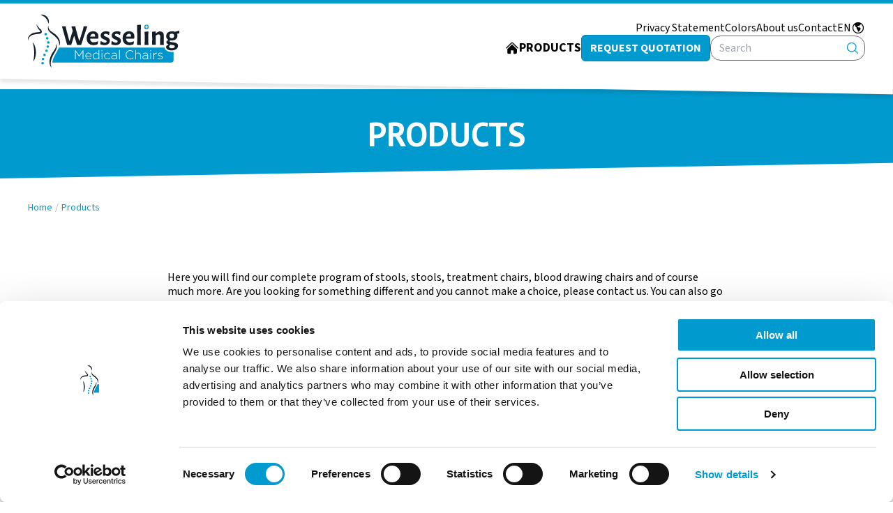

--- FILE ---
content_type: text/html; charset=utf-8
request_url: https://www.medicalchairs.nl/en/products/
body_size: 8832
content:
<!DOCTYPE html><html lang="en" class="__variable_438d47 __variable_dee724"><head><meta charSet="utf-8"/><meta name="viewport" content="width=device-width, initial-scale=1"/><link rel="preload" as="image" href="/static/images/logo.svg" fetchPriority="high"/><link rel="stylesheet" href="/_next/static/css/1c7a345805ce1b87.css" data-precedence="next"/><link rel="stylesheet" href="/_next/static/css/135809d5c68e1099.css" data-precedence="next"/><link rel="preload" as="script" fetchPriority="low" href="/_next/static/chunks/webpack-75d7be78a51a006a.js"/><script src="/_next/static/chunks/fd9d1056-53e5eb7442d1a5a2.js" async=""></script><script src="/_next/static/chunks/117-f28077c096fa31bc.js" async=""></script><script src="/_next/static/chunks/main-app-2dcde4753ea0d175.js" async=""></script><script src="/_next/static/chunks/972-5e50578d7f17a587.js" async=""></script><script src="/_next/static/chunks/app/%5Blocale%5D/producten/%5B%5B...slug%5D%5D/layout-313b8b4a0a11473c.js" async=""></script><script src="/_next/static/chunks/878-a1b8b7cbf8e8867c.js" async=""></script><script src="/_next/static/chunks/app/%5Blocale%5D/producten/%5B%5B...slug%5D%5D/page-2f697405247f5983.js" async=""></script><script src="/_next/static/chunks/819-bc045988ec7d5bf2.js" async=""></script><script src="/_next/static/chunks/523-281784f9367927ed.js" async=""></script><script src="/_next/static/chunks/app/%5Blocale%5D/%5B%5B...slug%5D%5D/not-found-ffffda9cb171e310.js" async=""></script><script src="/_next/static/chunks/app/global-error-0a1baeac9348d77e.js" async=""></script><script src="/_next/static/chunks/49-43a7be024c720f26.js" async=""></script><script src="/_next/static/chunks/app/%5Blocale%5D/layout-f81c430a05ee3744.js" async=""></script><link rel="preload" href="https://www.googletagmanager.com/gtm.js?id=GTM-PJSTGFD" as="script"/><title>Products | Wesseling Medical Chairs</title><meta name="robots" content="index, follow"/><meta name="format-detection" content="telephone=no, address=no, email=no"/><meta name="google-site-verification" content="v8-O7kFTBgcSa_TMdQmkaFMMHguMHKGEduCsaS1l2oo"/><meta property="og:title" content="Products | Wesseling Medical Chairs"/><meta property="og:description" content="Here you will find our complete program of stools, stools, treatment chairs, blood drawing chairs and of course much more. Are you looking for something different and you cannot make a choice, please contact us. You can also go here for all individual parts of the products of Wesseling Medical Chairs. If you cannot find a part, please contact us and we can look for a solution together."/><meta property="og:url" content="https://www.medicalchairs.nl/en/products/products/"/><meta property="og:site_name" content="Wesseling Medical Chairs"/><meta property="og:locale" content="en_US"/><meta property="og:type" content="website"/><meta name="twitter:card" content="summary"/><meta name="twitter:title" content="Products | Wesseling Medical Chairs"/><meta name="twitter:description" content="Here you will find our complete program of stools, stools, treatment chairs, blood drawing chairs and of course much more. Are you looking for something different and you cannot make a choice, please contact us. You can also go here for all individual parts of the products of Wesseling Medical Chairs. If you cannot find a part, please contact us and we can look for a solution together."/><link rel="icon" href="/favicon.ico" type="image/x-icon" sizes="16x16"/><meta name="next-size-adjust"/><script src="/_next/static/chunks/polyfills-42372ed130431b0a.js" noModule=""></script></head><body><header class="fixed top-0 inset-x-0 z-[19]"><div class="inner"><div class="container flex justify-between items-center p-4 xl:px-0"><div class="lg:hidden"><svg xmlns="http://www.w3.org/2000/svg" fill="none" viewBox="0 0 24 24" stroke-width="1.5" stroke="currentColor" aria-hidden="true" data-slot="icon" class="h-6 w-6 shrink-0 text-theme-blue"><path stroke-linecap="round" stroke-linejoin="round" d="M3.75 6.75h16.5M3.75 12h16.5m-16.5 5.25h16.5"></path></svg></div><div class="logo"><a href="/en/"><img alt="Wesseling Medical Chairs" fetchPriority="high" width="217" height="76" decoding="async" data-nimg="1" class="object-contain" style="color:transparent" src="/static/images/logo.svg"/></a></div><nav class="hidden lg:flex flex-col justify-center items-end gap-4"><div class="flex gap-4"><a target="_self" class="inline-block hover:text-theme-blue" href="/en/privacy-statement/">Privacy Statement</a><a target="_self" class="inline-block hover:text-theme-blue" href="/en/colors/">Colors</a><a target="_self" class="inline-block hover:text-theme-blue" href="/en/about-us/">About us</a><a target="_self" class="inline-block hover:text-theme-blue" href="/en/contact/">Contact</a><!--$--><div class="relative z-10"><div class="flex items-center gap-1 cursor-pointer" id="headlessui-menu-button-:R3iqcva:" aria-haspopup="menu" aria-expanded="false" data-headlessui-state=""><span>EN</span><svg xmlns="http://www.w3.org/2000/svg" viewBox="0 0 24 24" fill="currentColor" aria-hidden="true" data-slot="icon" class="h-5 w-5"><path fill-rule="evenodd" d="M12 2.25c-5.385 0-9.75 4.365-9.75 9.75s4.365 9.75 9.75 9.75 9.75-4.365 9.75-9.75S17.385 2.25 12 2.25ZM6.262 6.072a8.25 8.25 0 1 0 10.562-.766 4.5 4.5 0 0 1-1.318 1.357L14.25 7.5l.165.33a.809.809 0 0 1-1.086 1.085l-.604-.302a1.125 1.125 0 0 0-1.298.21l-.132.131c-.439.44-.439 1.152 0 1.591l.296.296c.256.257.622.374.98.314l1.17-.195c.323-.054.654.036.905.245l1.33 1.108c.32.267.46.694.358 1.1a8.7 8.7 0 0 1-2.288 4.04l-.723.724a1.125 1.125 0 0 1-1.298.21l-.153-.076a1.125 1.125 0 0 1-.622-1.006v-1.089c0-.298-.119-.585-.33-.796l-1.347-1.347a1.125 1.125 0 0 1-.21-1.298L9.75 12l-1.64-1.64a6 6 0 0 1-1.676-3.257l-.172-1.03Z" clip-rule="evenodd"></path></svg></div></div><!--/$--></div><div class="flex items-center gap-9"><a title="Home" href="/en/"><svg xmlns="http://www.w3.org/2000/svg" viewBox="0 0 24 24" fill="currentColor" aria-hidden="true" data-slot="icon" class="h-5 w-5 text-theme-black"><path d="M11.47 3.841a.75.75 0 0 1 1.06 0l8.69 8.69a.75.75 0 1 0 1.06-1.061l-8.689-8.69a2.25 2.25 0 0 0-3.182 0l-8.69 8.69a.75.75 0 1 0 1.061 1.06l8.69-8.689Z"></path><path d="m12 5.432 8.159 8.159c.03.03.06.058.091.086v6.198c0 1.035-.84 1.875-1.875 1.875H15a.75.75 0 0 1-.75-.75v-4.5a.75.75 0 0 0-.75-.75h-3a.75.75 0 0 0-.75.75V21a.75.75 0 0 1-.75.75H5.625a1.875 1.875 0 0 1-1.875-1.875v-6.198a2.29 2.29 0 0 0 .091-.086L12 5.432Z"></path></svg></a><div class="group/item relative"><a target="_self" class="inline-block h-full uppercase font-bold text-lg" href="/en/products/">Products</a><div class="submenu group-hover/item:block shadow"><ul><li class="has-subs group/sub"><a target="_self" href="/en/products/round-stools/">Round Stools</a><div class="submenu subsubmenu group-hover/sub:block shadow"><ul><li><a target="_self" href="/en/product/loavie/">Loavie</a></li><li><a target="_self" href="/en/product/river/">River</a></li><li><a target="_self" href="/en/product/river-pu/">River PU</a></li><li><a target="_self" href="/en/product/evi/">Evi</a></li><li><a target="_self" href="/en/product/keet/">Keet</a></li></ul></div></li><li class="has-subs group/sub"><a target="_self" href="/en/products/saddle-stools/">Saddle Stools</a><div class="submenu subsubmenu group-hover/sub:block shadow"><ul><li><a target="_self" href="/en/product/finn/">Finn</a></li><li><a target="_self" href="/en/product/finn-pu/">Finn PU</a></li></ul></div></li><li class="has-subs group/sub"><a target="_self" href="/en/products/follow-stools/">Follow stools</a><div class="submenu subsubmenu group-hover/sub:block shadow"><ul><li><a target="_self" href="/en/product/babs/">Babs</a></li></ul></div></li><li class="has-subs group/sub"><a target="_self" href="/en/products/phlebotomy-chairs/">Phlebotomy Chairs</a><div class="submenu subsubmenu group-hover/sub:block shadow"><ul><li><a target="_self" href="/en/products/phlebotomy-chairs/saar/">Saar</a></li></ul></div></li><li class="has-subs group/sub"><a target="_self" href="/en/products/treatment-chairs/">Treatment chairs</a><div class="submenu subsubmenu group-hover/sub:block shadow"><ul><li><a target="_self" href="/en/products/treatment-chairs/sensa/">Sensa i</a></li><li><a target="_self" href="/en/products/treatment-chairs/sensa-flex/">Sensa Flex</a></li><li><a target="_self" href="/en/products/treatment-chairs/salsa/">Salsa</a></li></ul></div></li><li class="has-subs group/sub"><a target="_self" href="/en/products/groomingtables/">Patient Transport</a><div class="submenu subsubmenu group-hover/sub:block shadow"><ul><li><a target="_self" href="/en/products/groomingtables/salva/">Salva</a></li><li><a target="_self" href="/en/products/groomingtables/elba-3/">Elba 3</a></li><li><a target="_self" href="/en/products/groomingtables/ischia-2/">Ischia 2</a></li></ul></div></li><li class="has-subs group/sub"><a target="_self" href="/en/products/gynecological-chairs/">Gynecological chairs</a><div class="submenu subsubmenu group-hover/sub:block shadow"><ul><li><a target="_self" href="/en/products/gynecological-chairs/eva/">Eva</a></li></ul></div></li><li class="has-subs group/sub"><a target="_self" href="/en/products/bedchairs/">Bedchairs</a><div class="submenu subsubmenu group-hover/sub:block shadow"><ul><li><a target="_self" href="/en/products/bedchairs/silovo/">Silovo</a></li></ul></div></li></ul></div></div><a class="wp-block-button button-style-primary button-size-medium" href="/en/offerte-aanvragen/">Request quotation</a><form class="relative" action="/en/zoeken/"><input type="text" class="w-full px-3 py-1.5 border border-theme-grey rounded-input leading-none" placeholder="Search" name="s"/><button type="submit" class="absolute inset-y-0 right-2 flex items-center"><svg xmlns="http://www.w3.org/2000/svg" viewBox="0 0 24 24" fill="currentColor" aria-hidden="true" data-slot="icon" class="h-5 w-5 text-theme-blue"><path fill-rule="evenodd" d="M10.5 3.75a6.75 6.75 0 1 0 0 13.5 6.75 6.75 0 0 0 0-13.5ZM2.25 10.5a8.25 8.25 0 1 1 14.59 5.28l4.69 4.69a.75.75 0 1 1-1.06 1.06l-4.69-4.69A8.25 8.25 0 0 1 2.25 10.5Z" clip-rule="evenodd"></path></svg></button></form></div></nav><div class="lg:hidden"><!--$--><div class="relative z-10"><div class="flex items-center gap-1 cursor-pointer" id="headlessui-menu-button-:R72cva:" aria-haspopup="menu" aria-expanded="false" data-headlessui-state=""><span>EN</span><svg xmlns="http://www.w3.org/2000/svg" viewBox="0 0 24 24" fill="currentColor" aria-hidden="true" data-slot="icon" class="h-5 w-5"><path fill-rule="evenodd" d="M12 2.25c-5.385 0-9.75 4.365-9.75 9.75s4.365 9.75 9.75 9.75 9.75-4.365 9.75-9.75S17.385 2.25 12 2.25ZM6.262 6.072a8.25 8.25 0 1 0 10.562-.766 4.5 4.5 0 0 1-1.318 1.357L14.25 7.5l.165.33a.809.809 0 0 1-1.086 1.085l-.604-.302a1.125 1.125 0 0 0-1.298.21l-.132.131c-.439.44-.439 1.152 0 1.591l.296.296c.256.257.622.374.98.314l1.17-.195c.323-.054.654.036.905.245l1.33 1.108c.32.267.46.694.358 1.1a8.7 8.7 0 0 1-2.288 4.04l-.723.724a1.125 1.125 0 0 1-1.298.21l-.153-.076a1.125 1.125 0 0 1-.622-1.006v-1.089c0-.298-.119-.585-.33-.796l-1.347-1.347a1.125 1.125 0 0 1-.21-1.298L9.75 12l-1.64-1.64a6 6 0 0 1-1.676-3.257l-.172-1.03Z" clip-rule="evenodd"></path></svg></div></div><!--/$--></div></div></div><div class="lg:hidden bg-theme-white grid grid-cols-1 sm:grid-cols-2 gap-2 p-4 skewed-tl-br skewed-white"><form class="relative" action="/en/zoeken/"><input type="text" class="w-full px-3 py-1.5 border border-theme-grey rounded-input leading-none" placeholder="Search" name="s"/><button type="submit" class="absolute inset-y-0 right-2 flex items-center"><svg xmlns="http://www.w3.org/2000/svg" viewBox="0 0 24 24" fill="currentColor" aria-hidden="true" data-slot="icon" class="h-5 w-5 text-theme-blue"><path fill-rule="evenodd" d="M10.5 3.75a6.75 6.75 0 1 0 0 13.5 6.75 6.75 0 0 0 0-13.5ZM2.25 10.5a8.25 8.25 0 1 1 14.59 5.28l4.69 4.69a.75.75 0 1 1-1.06 1.06l-4.69-4.69A8.25 8.25 0 0 1 2.25 10.5Z" clip-rule="evenodd"></path></svg></button></form><a class="wp-block-button button-style-primary button-size-medium" href="/en/offerte-aanvragen/">Request quotation</a></div></header><main class="flex flex-col mt-60 sm:mt-48 lg:mt-32"><div class="w-full alignfull mx-auto"><div class=" w-full bg-theme-blue h-24 lg:h-32 flex justify-center items-center"><h1 class="text-theme-white z-[+1] leading-none after:hidden text-[20px] lg:text-h1 m-0">Products</h1></div></div><div id="breadcrumbs"><div class="container py-8"><a href="/en/">Home</a><a href="/en/products/"><span class="inline-block hover:underline">Products</span></a></div></div><article><div class="content-row"><div class="content-row-in"><article>Here you will find our complete program of stools, stools, treatment chairs, blood drawing chairs and of course much more. Are you looking for something different and you cannot make a choice, please contact us.

You can also go here for all individual parts of the products of Wesseling Medical Chairs. If you cannot find a part, please contact us and we can look for a solution together.</article></div></div><div class="content-row odd"><div class="content-row-in"><div class="overview"><a class="block relative bg-white p-8" href="/en/products/follow-stools/"><div class="aspect-w-1 aspect-h-1 max-h-[250px]"><img alt="Babs productafbeelding" loading="lazy" width="250" height="250" decoding="async" data-nimg="1" class="object-contain" style="color:transparent" src="https://cms.medicalchairs.nl/wp-content/uploads/2025/01/MedicalChairs_03-04-2024-39.jpg"/></div><div class="item-content"><span class="item-title">Follow stools</span></div></a><a class="block relative bg-white p-8" href="/en/products/round-stools/"><div class="aspect-w-1 aspect-h-1 max-h-[250px]"><img alt="" loading="lazy" width="250" height="250" decoding="async" data-nimg="1" class="object-contain" style="color:transparent" src="https://cms.medicalchairs.nl/wp-content/uploads/2024/04/p1366419.9c7b75.png"/></div><div class="item-content"><span class="item-title">Round Stools</span></div></a><a class="block relative bg-white p-8" href="/en/products/saddle-stools/"><div class="aspect-w-1 aspect-h-1 max-h-[250px]"><img alt="" loading="lazy" width="250" height="250" decoding="async" data-nimg="1" class="object-contain" style="color:transparent" src="https://cms.medicalchairs.nl/wp-content/uploads/2024/04/p1366381.84e5f4.png"/></div><div class="item-content"><span class="item-title">Saddle Stools</span></div></a><a class="block relative bg-white p-8" href="/en/products/phlebotomy-chairs/"><div class="aspect-w-1 aspect-h-1 max-h-[250px]"><img alt="" loading="lazy" width="250" height="250" decoding="async" data-nimg="1" class="object-contain" style="color:transparent" src="https://cms.medicalchairs.nl/wp-content/uploads/2024/04/1.e5926d.png"/></div><div class="item-content"><span class="item-title">Phlebotomy Chairs</span></div></a><a class="block relative bg-white p-8" href="/en/products/treatment-chairs/"><div class="aspect-w-1 aspect-h-1 max-h-[250px]"><img alt="" loading="lazy" width="250" height="250" decoding="async" data-nimg="1" class="object-contain" style="color:transparent" src="https://cms.medicalchairs.nl/wp-content/uploads/2024/04/salsa-azur-ingezoomd.abd580-scaled.jpg"/></div><div class="item-content"><span class="item-title">Treatment chairs</span></div></a><a class="block relative bg-white p-8" href="/en/products/groomingtables/"><div class="aspect-w-1 aspect-h-1 max-h-[250px]"><img alt="" loading="lazy" width="250" height="250" decoding="async" data-nimg="1" class="object-contain" style="color:transparent" src="https://cms.medicalchairs.nl/wp-content/uploads/2024/04/salva-plus-125.cf6471-scaled.jpg"/></div><div class="item-content"><span class="item-title">Patient Transport</span></div></a><a class="block relative bg-white p-8" href="/en/products/gynecological-chairs/"><div class="aspect-w-1 aspect-h-1 max-h-[250px]"><img alt="" loading="lazy" width="250" height="250" decoding="async" data-nimg="1" class="object-contain" style="color:transparent" src="https://cms.medicalchairs.nl/wp-content/uploads/2024/04/jmm04-eva-blauw-16.51da29.jpg"/></div><div class="item-content"><span class="item-title">Gynecological chairs</span></div></a><a class="block relative bg-white p-8" href="/en/products/bedchairs/"><div class="aspect-w-1 aspect-h-1 max-h-[250px]"><img alt="" loading="lazy" width="250" height="250" decoding="async" data-nimg="1" class="object-contain" style="color:transparent" src="https://cms.medicalchairs.nl/wp-content/uploads/2024/04/sil5z.83a729.jpg"/></div><div class="item-content"><span class="item-title">Bedchairs</span></div></a></div></div></div><div class="content-row"><div class="content-row-in"><article class="products-content"></article></div></div></article></main><footer class="relative"><div class="container grid grid-cols-1 lg:grid-cols-3 gap-4 py-8"><div class="flex justify-center"><a href="/"><img alt="Wesseling Medical Chairs" loading="lazy" width="217" height="76" decoding="async" data-nimg="1" class="object-contain" style="color:transparent" src="/static/images/logo.svg"/></a></div><div class="flex items-center justify-center gap-2"><svg xmlns="http://www.w3.org/2000/svg" viewBox="0 0 24 24" fill="currentColor" aria-hidden="true" data-slot="icon" class="h-6 text-theme-blue"><path fill-rule="evenodd" d="M1.5 4.5a3 3 0 0 1 3-3h1.372c.86 0 1.61.586 1.819 1.42l1.105 4.423a1.875 1.875 0 0 1-.694 1.955l-1.293.97c-.135.101-.164.249-.126.352a11.285 11.285 0 0 0 6.697 6.697c.103.038.25.009.352-.126l.97-1.293a1.875 1.875 0 0 1 1.955-.694l4.423 1.105c.834.209 1.42.959 1.42 1.82V19.5a3 3 0 0 1-3 3h-2.25C8.552 22.5 1.5 15.448 1.5 6.75V4.5Z" clip-rule="evenodd"></path></svg><a target="_blank" class="text-4xl" href="tel:0204975183">020-497 5183</a></div><div class="flex items-center justify-center"><svg xmlns="http://www.w3.org/2000/svg" viewBox="0 0 24 24" fill="currentColor" aria-hidden="true" data-slot="icon" class="h-6 text-theme-blue"><path d="M1.5 8.67v8.58a3 3 0 0 0 3 3h15a3 3 0 0 0 3-3V8.67l-8.928 5.493a3 3 0 0 1-3.144 0L1.5 8.67Z"></path><path d="M22.5 6.908V6.75a3 3 0 0 0-3-3h-15a3 3 0 0 0-3 3v.158l9.714 5.978a1.5 1.5 0 0 0 1.572 0L22.5 6.908Z"></path></svg><a target="_blank" class="text-4xl" href="mailto:info@medicalchairs.nl">info@medicalchairs.nl</a></div></div><div class="relative bg-theme-light-grey z-1 skewed-row-right"><div class="container flex justify-center py-6 px-2"><div class="w-full sm:w-1/2 flex items-center justify-center gap-6"><a rel="noopener noreferrer" href="https://medicalchairs.nl"><img alt="Logo 1" loading="lazy" width="120" height="40" decoding="async" data-nimg="1" class="object-contain" style="color:transparent" src="/static/images/logo.svg"/></a><a target="_blank" rel="noopener noreferrer" href="https://wesseling-bv.com/"><img alt="Logo Wesseling" loading="lazy" width="120" height="40" decoding="async" data-nimg="1" class="object-contain" style="color:transparent" src="/static/images/logo-wesseling.svg"/></a><a target="_blank" rel="noopener noreferrer" href="https://fysio-tech.nl/"><img alt="Logo Fysio" loading="lazy" width="120" height="40" decoding="async" data-nimg="1" class="object-contain" style="color:transparent" src="/static/images/logo-fysio.png"/></a></div></div><div class="container text-center py-8">Copyright <!-- -->2026<!-- --> Wesseling Medical Chairs</div></div></footer><script src="/_next/static/chunks/webpack-75d7be78a51a006a.js" async=""></script><script>(self.__next_f=self.__next_f||[]).push([0]);self.__next_f.push([2,null])</script><script>self.__next_f.push([1,"1:HL[\"/_next/static/media/58f662ed5ba12a72-s.p.woff2\",\"font\",{\"crossOrigin\":\"\",\"type\":\"font/woff2\"}]\n2:HL[\"/_next/static/media/9cf9c6e84ed13b5e-s.p.woff2\",\"font\",{\"crossOrigin\":\"\",\"type\":\"font/woff2\"}]\n3:HL[\"/_next/static/media/c3f6eb667c0186c5-s.p.woff2\",\"font\",{\"crossOrigin\":\"\",\"type\":\"font/woff2\"}]\n4:HL[\"/_next/static/css/1c7a345805ce1b87.css\",\"style\"]\n5:HL[\"/_next/static/css/135809d5c68e1099.css\",\"style\"]\n"])</script><script>self.__next_f.push([1,"6:I[2846,[],\"\"]\na:I[4707,[],\"\"]\nc:I[6423,[],\"\"]\ne:I[2972,[\"972\",\"static/chunks/972-5e50578d7f17a587.js\",\"940\",\"static/chunks/app/%5Blocale%5D/producten/%5B%5B...slug%5D%5D/layout-313b8b4a0a11473c.js\"],\"\"]\nf:I[5878,[\"972\",\"static/chunks/972-5e50578d7f17a587.js\",\"878\",\"static/chunks/878-a1b8b7cbf8e8867c.js\",\"403\",\"static/chunks/app/%5Blocale%5D/producten/%5B%5B...slug%5D%5D/page-2f697405247f5983.js\"],\"Image\"]\n10:I[8087,[\"972\",\"static/chunks/972-5e50578d7f17a587.js\",\"878\",\"static/chunks/878-a1b8b7cbf8e8867c.js\",\"819\",\"static/chunks/819-bc045988ec7d5bf2.js\",\"523\",\"static/chunks/523-281784f9367927ed.js\",\"376\",\"static/chunks/app/%5Blocale%5D/%5B%5B...slug%5D%5D/not-found-ffffda9cb171e310.js\"],\"GoogleTagManager\"]\n12:I[1667,[\"470\",\"static/chunks/app/global-error-0a1baeac9348d77e.js\"],\"default\"]\nb:[\"locale\",\"en\",\"d\"]\n13:[]\n"])</script><script>self.__next_f.push([1,"0:[\"$\",\"$L6\",null,{\"buildId\":\"7VtAeTaRuS2rJM3GhWSAM\",\"assetPrefix\":\"\",\"urlParts\":[\"\",\"en\",\"products\",\"\"],\"initialTree\":[\"\",{\"children\":[[\"locale\",\"en\",\"d\"],{\"children\":[\"producten\",{\"children\":[[\"slug\",\"\",\"oc\"],{\"children\":[\"__PAGE__\",{}]}]}]},\"$undefined\",\"$undefined\",true]}],\"initialSeedData\":[\"\",{\"children\":[[\"locale\",\"en\",\"d\"],{\"children\":[\"producten\",{\"children\":[[\"slug\",\"\",\"oc\"],{\"children\":[\"__PAGE__\",{},[[\"$L7\",\"$L8\",null],null],null]},[[null,\"$L9\"],null],null]},[null,[\"$\",\"$La\",null,{\"parallelRouterKey\":\"children\",\"segmentPath\":[\"children\",\"$b\",\"children\",\"producten\",\"children\"],\"error\":\"$undefined\",\"errorStyles\":\"$undefined\",\"errorScripts\":\"$undefined\",\"template\":[\"$\",\"$Lc\",null,{}],\"templateStyles\":\"$undefined\",\"templateScripts\":\"$undefined\",\"notFound\":\"$undefined\",\"notFoundStyles\":\"$undefined\"}]],null]},[[[[\"$\",\"link\",\"0\",{\"rel\":\"stylesheet\",\"href\":\"/_next/static/css/1c7a345805ce1b87.css\",\"precedence\":\"next\",\"crossOrigin\":\"$undefined\"}],[\"$\",\"link\",\"1\",{\"rel\":\"stylesheet\",\"href\":\"/_next/static/css/135809d5c68e1099.css\",\"precedence\":\"next\",\"crossOrigin\":\"$undefined\"}]],[\"$\",\"html\",null,{\"lang\":\"en\",\"className\":\"__variable_438d47 __variable_dee724\",\"children\":[\"$\",\"body\",null,{\"children\":[\"$Ld\",[\"$\",\"main\",null,{\"className\":\"flex flex-col mt-60 sm:mt-48 lg:mt-32\",\"children\":[\"$\",\"$La\",null,{\"parallelRouterKey\":\"children\",\"segmentPath\":[\"children\",\"$b\",\"children\"],\"error\":\"$undefined\",\"errorStyles\":\"$undefined\",\"errorScripts\":\"$undefined\",\"template\":[\"$\",\"$Lc\",null,{}],\"templateStyles\":\"$undefined\",\"templateScripts\":\"$undefined\",\"notFound\":\"$undefined\",\"notFoundStyles\":\"$undefined\"}]}],[\"$\",\"footer\",null,{\"className\":\"relative\",\"children\":[[\"$\",\"div\",null,{\"className\":\"container grid grid-cols-1 lg:grid-cols-3 gap-4 py-8\",\"children\":[[\"$\",\"div\",null,{\"className\":\"flex justify-center\",\"children\":[\"$\",\"$Le\",null,{\"href\":\"/\",\"prefetch\":false,\"children\":[\"$\",\"$Lf\",null,{\"src\":\"/static/images/logo.svg\",\"alt\":\"Wesseling Medical Chairs\",\"height\":76,\"width\":217,\"className\":\"object-contain\"}]}]}],[\"$\",\"div\",null,{\"className\":\"flex items-center justify-center gap-2\",\"children\":[[\"$\",\"svg\",null,{\"xmlns\":\"http://www.w3.org/2000/svg\",\"viewBox\":\"0 0 24 24\",\"fill\":\"currentColor\",\"aria-hidden\":\"true\",\"data-slot\":\"icon\",\"aria-labelledby\":\"$undefined\",\"className\":\"h-6 text-theme-blue\",\"children\":[null,[\"$\",\"path\",null,{\"fillRule\":\"evenodd\",\"d\":\"M1.5 4.5a3 3 0 0 1 3-3h1.372c.86 0 1.61.586 1.819 1.42l1.105 4.423a1.875 1.875 0 0 1-.694 1.955l-1.293.97c-.135.101-.164.249-.126.352a11.285 11.285 0 0 0 6.697 6.697c.103.038.25.009.352-.126l.97-1.293a1.875 1.875 0 0 1 1.955-.694l4.423 1.105c.834.209 1.42.959 1.42 1.82V19.5a3 3 0 0 1-3 3h-2.25C8.552 22.5 1.5 15.448 1.5 6.75V4.5Z\",\"clipRule\":\"evenodd\"}]]}],[\"$\",\"$Le\",null,{\"href\":\"tel:0204975183\",\"target\":\"_blank\",\"prefetch\":false,\"className\":\"text-4xl\",\"children\":\"020-497 5183\"}]]}],[\"$\",\"div\",null,{\"className\":\"flex items-center justify-center\",\"children\":[[\"$\",\"svg\",null,{\"xmlns\":\"http://www.w3.org/2000/svg\",\"viewBox\":\"0 0 24 24\",\"fill\":\"currentColor\",\"aria-hidden\":\"true\",\"data-slot\":\"icon\",\"aria-labelledby\":\"$undefined\",\"className\":\"h-6 text-theme-blue\",\"children\":[null,[\"$\",\"path\",null,{\"d\":\"M1.5 8.67v8.58a3 3 0 0 0 3 3h15a3 3 0 0 0 3-3V8.67l-8.928 5.493a3 3 0 0 1-3.144 0L1.5 8.67Z\"}],[\"$\",\"path\",null,{\"d\":\"M22.5 6.908V6.75a3 3 0 0 0-3-3h-15a3 3 0 0 0-3 3v.158l9.714 5.978a1.5 1.5 0 0 0 1.572 0L22.5 6.908Z\"}]]}],[\"$\",\"$Le\",null,{\"href\":\"mailto:info@medicalchairs.nl\",\"target\":\"_blank\",\"prefetch\":false,\"className\":\"text-4xl\",\"children\":\"info@medicalchairs.nl\"}]]}]]}],[\"$\",\"div\",null,{\"className\":\"relative bg-theme-light-grey z-1 skewed-row-right\",\"children\":[[\"$\",\"div\",null,{\"className\":\"container flex justify-center py-6 px-2\",\"children\":[\"$\",\"div\",null,{\"className\":\"w-full sm:w-1/2 flex items-center justify-center gap-6\",\"children\":[[\"$\",\"$Le\",null,{\"href\":\"https://medicalchairs.nl\",\"rel\":\"noopener noreferrer\",\"prefetch\":false,\"children\":[\"$\",\"$Lf\",null,{\"src\":\"/static/images/logo.svg\",\"alt\":\"Logo 1\",\"width\":120,\"height\":40,\"className\":\"object-contain\"}]}],[\"$\",\"$Le\",null,{\"href\":\"https://wesseling-bv.com/\",\"target\":\"_blank\",\"rel\":\"noopener noreferrer\",\"prefetch\":false,\"children\":[\"$\",\"$Lf\",null,{\"src\":\"/static/images/logo-wesseling.svg\",\"alt\":\"Logo Wesseling\",\"width\":120,\"height\":40,\"className\":\"object-contain\"}]}],[\"$\",\"$Le\",null,{\"href\":\"https://fysio-tech.nl/\",\"target\":\"_blank\",\"rel\":\"noopener noreferrer\",\"prefetch\":false,\"children\":[\"$\",\"$Lf\",null,{\"src\":\"/static/images/logo-fysio.png\",\"alt\":\"Logo Fysio\",\"width\":120,\"height\":40,\"className\":\"object-contain\"}]}]]}]}],[\"$\",\"div\",null,{\"className\":\"container text-center py-8\",\"children\":[\"Copyright \",2026,\" Wesseling Medical Chairs\"]}]]}]]}],[\"$\",\"$L10\",null,{\"gtmId\":\"GTM-PJSTGFD\"}]]}]}]],null],null]},[null,[\"$\",\"$La\",null,{\"parallelRouterKey\":\"children\",\"segmentPath\":[\"children\"],\"error\":\"$undefined\",\"errorStyles\":\"$undefined\",\"errorScripts\":\"$undefined\",\"template\":[\"$\",\"$Lc\",null,{}],\"templateStyles\":\"$undefined\",\"templateScripts\":\"$undefined\",\"notFound\":[[\"$\",\"title\",null,{\"children\":\"404: This page could not be found.\"}],[\"$\",\"div\",null,{\"style\":{\"fontFamily\":\"system-ui,\\\"Segoe UI\\\",Roboto,Helvetica,Arial,sans-serif,\\\"Apple Color Emoji\\\",\\\"Segoe UI Emoji\\\"\",\"height\":\"100vh\",\"textAlign\":\"center\",\"display\":\"flex\",\"flexDirection\":\"column\",\"alignItems\":\"center\",\"justifyContent\":\"center\"},\"children\":[\"$\",\"div\",null,{\"children\":[[\"$\",\"style\",null,{\"dangerouslySetInnerHTML\":{\"__html\":\"body{color:#000;background:#fff;margin:0}.next-error-h1{border-right:1px solid rgba(0,0,0,.3)}@media (prefers-color-scheme:dark){body{color:#fff;background:#000}.next-error-h1{border-right:1px solid rgba(255,255,255,.3)}}\"}}],[\"$\",\"h1\",null,{\"className\":\"next-error-h1\",\"style\":{\"display\":\"inline-block\",\"margin\":\"0 20px 0 0\",\"padding\":\"0 23px 0 0\",\"fontSize\":24,\"fontWeight\":500,\"verticalAlign\":\"top\",\"lineHeight\":\"49px\"},\"children\":\"404\"}],[\"$\",\"div\",null,{\"style\":{\"display\":\"inline-block\"},\"children\":[\"$\",\"h2\",null,{\"style\":{\"fontSize\":14,\"fontWeight\":400,\"lineHeight\":\"49px\",\"margin\":0},\"children\":\"This page could not be found.\"}]}]]}]}]],\"notFoundStyles\":[]}]],null],\"couldBeIntercepted\":false,\"initialHead\":[null,\"$L11\"],\"globalErrorComponent\":\"$12\",\"missingSlots\":\"$W13\"}]\n"])</script><script>self.__next_f.push([1,"14:I[9844,[\"972\",\"static/chunks/972-5e50578d7f17a587.js\",\"878\",\"static/chunks/878-a1b8b7cbf8e8867c.js\",\"819\",\"static/chunks/819-bc045988ec7d5bf2.js\",\"49\",\"static/chunks/49-43a7be024c720f26.js\",\"203\",\"static/chunks/app/%5Blocale%5D/layout-f81c430a05ee3744.js\"],\"default\"]\n16:\"$Sreact.suspense\"\n17:I[416,[\"972\",\"static/chunks/972-5e50578d7f17a587.js\",\"878\",\"static/chunks/878-a1b8b7cbf8e8867c.js\",\"819\",\"static/chunks/819-bc045988ec7d5bf2.js\",\"49\",\"static/chunks/49-43a7be024c720f26.js\",\"203\",\"static/chunks/app/%5Blocale%5D/layout-f81c430a05ee3744.js\"],\"default\"]\n"])</script><script>self.__next_f.push([1,"d:[\"$\",\"header\",null,{\"className\":\"fixed top-0 inset-x-0 z-[19]\",\"children\":[[\"$\",\"div\",null,{\"className\":\"inner\",\"children\":[\"$\",\"div\",null,{\"className\":\"container flex justify-between items-center p-4 xl:px-0\",\"children\":[[\"$\",\"$L14\",null,{\"menu\":[{\"uuid\":\"e7453864-89fa-495b-a1fb-34aa08517636\",\"url\":\"/en/products/\",\"target\":\"_self\",\"label\":\"Products\",\"children\":[{\"uuid\":\"3503f124-6f76-4324-a985-82816beb4307\",\"url\":\"/en/products/round-stools/\",\"target\":\"_self\",\"label\":\"Round Stools\",\"children\":[]},{\"uuid\":\"cc866ef0-a63b-408e-ad1b-98522afc8356\",\"url\":\"/en/products/saddle-stools/\",\"target\":\"_self\",\"label\":\"Saddle Stools\",\"children\":[]},{\"uuid\":\"5a4d7792-6773-4eba-bda0-aa6bbd89a90b\",\"url\":\"/en/products/phlebotomy-chairs/\",\"target\":\"_self\",\"label\":\"Phlebotomy Chairs\",\"children\":[]},{\"uuid\":\"5c87a8b4-c285-4630-abcb-ff358343960b\",\"url\":\"/en/products/treatment-chairs/\",\"target\":\"_self\",\"label\":\"Treatment chairs\",\"children\":[]},{\"uuid\":\"f7b5c343-3630-4d0f-aefe-bef7fc9f7cc4\",\"url\":\"/en/products/groomingtables/\",\"target\":\"_self\",\"label\":\"Patient Transport\",\"children\":[]},{\"uuid\":\"eaaf5008-d0e6-4ce2-a872-9fdaf19f99f5\",\"url\":\"/en/products/gynecological-chairs/\",\"target\":\"_self\",\"label\":\"Gynecological chairs\",\"children\":[]},{\"uuid\":\"1919f778-20d1-45f3-a5a8-9cacb4b4f023\",\"url\":\"/en/products/bedchairs/\",\"target\":\"_self\",\"label\":\"Bedchairs\",\"children\":[]}]},{\"uuid\":\"aaf97267-10bc-468d-8f6c-c6974dd26fdb\",\"url\":\"/en/colors/\",\"target\":\"_self\",\"label\":\"Colors\",\"children\":[]},{\"uuid\":\"ed57d2ed-9a11-4a4c-a798-ca24f59c8ea1\",\"url\":\"/en/about-us/\",\"target\":\"_self\",\"label\":\"About us\",\"children\":[]},{\"uuid\":\"247731d7-ce97-4e3e-a98b-7096e0767de8\",\"url\":\"/en/contact/\",\"target\":\"_self\",\"label\":\"Contact\",\"children\":[]}]}],[\"$\",\"div\",null,{\"className\":\"logo\",\"children\":[\"$\",\"$Le\",null,{\"href\":\"/en/\",\"prefetch\":false,\"children\":[\"$\",\"$Lf\",null,{\"src\":\"/static/images/logo.svg\",\"alt\":\"Wesseling Medical Chairs\",\"height\":76,\"width\":217,\"className\":\"object-contain\",\"priority\":true}]}]}],\"$L15\",[\"$\",\"div\",null,{\"className\":\"lg:hidden\",\"children\":[\"$\",\"$16\",null,{\"fallback\":null,\"children\":[\"$\",\"$L17\",null,{}]}]}]]}]}],[\"$\",\"div\",null,{\"className\":\"lg:hidden bg-theme-white grid grid-cols-1 sm:grid-cols-2 gap-2 p-4 skewed-tl-br skewed-white\",\"children\":[\"$L18\",[\"$\",\"$Le\",null,{\"href\":\"/en/offerte-aanvragen/\",\"prefetch\":false,\"className\":\"wp-block-button button-style-primary button-size-medium\",\"children\":\"Request quotation\"}]]}]]}]\n"])</script><script>self.__next_f.push([1,"19:I[4496,[\"972\",\"static/chunks/972-5e50578d7f17a587.js\",\"878\",\"static/chunks/878-a1b8b7cbf8e8867c.js\",\"819\",\"static/chunks/819-bc045988ec7d5bf2.js\",\"49\",\"static/chunks/49-43a7be024c720f26.js\",\"203\",\"static/chunks/app/%5Blocale%5D/layout-f81c430a05ee3744.js\"],\"default\"]\n1a:I[7112,[\"972\",\"static/chunks/972-5e50578d7f17a587.js\",\"878\",\"static/chunks/878-a1b8b7cbf8e8867c.js\",\"819\",\"static/chunks/819-bc045988ec7d5bf2.js\",\"49\",\"static/chunks/49-43a7be024c720f26.js\",\"203\",\"static/chunks/app/%5Blocale%5D/layout-f81c430a05ee3744.js\"],\"default\"]\n"])</script><script>self.__next_f.push([1,"15:[\"$\",\"nav\",null,{\"className\":\"hidden lg:flex flex-col justify-center items-end gap-4\",\"children\":[[\"$\",\"div\",null,{\"className\":\"flex gap-4\",\"children\":[[[\"$\",\"$L19\",\"47e3cf5b-e489-4dc0-a67f-e8c4aa074fdd\",{\"item\":{\"uuid\":\"47e3cf5b-e489-4dc0-a67f-e8c4aa074fdd\",\"url\":\"/en/privacy-statement/\",\"target\":\"_self\",\"label\":\"Privacy Statement\",\"children\":[]}}],[\"$\",\"$L19\",\"c725dadf-fa8c-43f7-b589-9b25838aecc3\",{\"item\":{\"uuid\":\"c725dadf-fa8c-43f7-b589-9b25838aecc3\",\"url\":\"/en/colors/\",\"target\":\"_self\",\"label\":\"Colors\",\"children\":[]}}],[\"$\",\"$L19\",\"753c1f38-30c5-4cda-8cf7-c30f13610138\",{\"item\":{\"uuid\":\"753c1f38-30c5-4cda-8cf7-c30f13610138\",\"url\":\"/en/about-us/\",\"target\":\"_self\",\"label\":\"About us\",\"children\":[]}}],[\"$\",\"$L19\",\"7a34551b-ea19-4232-b5a7-cf0973bc6f83\",{\"item\":{\"uuid\":\"7a34551b-ea19-4232-b5a7-cf0973bc6f83\",\"url\":\"/en/contact/\",\"target\":\"_self\",\"label\":\"Contact\",\"children\":[]}}]],[\"$\",\"$16\",null,{\"fallback\":null,\"children\":[\"$\",\"$L17\",null,{}]}]]}],[\"$\",\"div\",null,{\"className\":\"flex items-center gap-9\",\"children\":[[\"$\",\"$Le\",null,{\"href\":\"/en/\",\"prefetch\":false,\"title\":\"Home\",\"children\":[\"$\",\"$L1a\",null,{\"currentLocale\":\"en\"}]}],[[\"$\",\"div\",null,{\"className\":\"group/item relative\",\"children\":[[\"$\",\"$Le\",null,{\"href\":\"/en/products/\",\"target\":\"_self\",\"prefetch\":false,\"className\":\"inline-block h-full uppercase font-bold text-lg\",\"children\":\"Products\"}],[\"$\",\"div\",null,{\"className\":\"submenu group-hover/item:block shadow\",\"children\":[\"$\",\"ul\",null,{\"children\":[[\"$\",\"li\",\"31a4779b-f545-4ea3-a88a-5beba5170e58\",{\"className\":\"has-subs group/sub\",\"children\":[[\"$\",\"$Le\",null,{\"href\":\"/en/products/round-stools/\",\"target\":\"_self\",\"prefetch\":false,\"dangerouslySetInnerHTML\":{\"__html\":\"Round Stools\"}}],[\"$\",\"div\",null,{\"className\":\"submenu subsubmenu group-hover/sub:block shadow\",\"children\":[\"$\",\"ul\",null,{\"children\":[[\"$\",\"li\",\"/en/product/loavie/\",{\"children\":[\"$\",\"$Le\",null,{\"href\":\"/en/product/loavie/\",\"target\":\"_self\",\"prefetch\":false,\"dangerouslySetInnerHTML\":{\"__html\":\"Loavie\"}}]}],[\"$\",\"li\",\"/en/product/river/\",{\"children\":[\"$\",\"$Le\",null,{\"href\":\"/en/product/river/\",\"target\":\"_self\",\"prefetch\":false,\"dangerouslySetInnerHTML\":{\"__html\":\"River\"}}]}],[\"$\",\"li\",\"/en/product/river-pu/\",{\"children\":[\"$\",\"$Le\",null,{\"href\":\"/en/product/river-pu/\",\"target\":\"_self\",\"prefetch\":false,\"dangerouslySetInnerHTML\":{\"__html\":\"River PU\"}}]}],[\"$\",\"li\",\"/en/product/evi/\",{\"children\":[\"$\",\"$Le\",null,{\"href\":\"/en/product/evi/\",\"target\":\"_self\",\"prefetch\":false,\"dangerouslySetInnerHTML\":{\"__html\":\"Evi\"}}]}],[\"$\",\"li\",\"/en/product/keet/\",{\"children\":[\"$\",\"$Le\",null,{\"href\":\"/en/product/keet/\",\"target\":\"_self\",\"prefetch\":false,\"dangerouslySetInnerHTML\":{\"__html\":\"Keet\"}}]}]]}]}]]}],[\"$\",\"li\",\"0bb2b6c2-711d-4c40-a8f5-89f38bb686ce\",{\"className\":\"has-subs group/sub\",\"children\":[[\"$\",\"$Le\",null,{\"href\":\"/en/products/saddle-stools/\",\"target\":\"_self\",\"prefetch\":false,\"dangerouslySetInnerHTML\":{\"__html\":\"Saddle Stools\"}}],[\"$\",\"div\",null,{\"className\":\"submenu subsubmenu group-hover/sub:block shadow\",\"children\":[\"$\",\"ul\",null,{\"children\":[[\"$\",\"li\",\"/en/product/finn/\",{\"children\":[\"$\",\"$Le\",null,{\"href\":\"/en/product/finn/\",\"target\":\"_self\",\"prefetch\":false,\"dangerouslySetInnerHTML\":{\"__html\":\"Finn\"}}]}],[\"$\",\"li\",\"/en/product/finn-pu/\",{\"children\":[\"$\",\"$Le\",null,{\"href\":\"/en/product/finn-pu/\",\"target\":\"_self\",\"prefetch\":false,\"dangerouslySetInnerHTML\":{\"__html\":\"Finn PU\"}}]}]]}]}]]}],[\"$\",\"li\",\"809e6b4b-bea6-4db9-aa8f-828a4cd77041\",{\"className\":\"has-subs group/sub\",\"children\":[[\"$\",\"$Le\",null,{\"href\":\"/en/products/follow-stools/\",\"target\":\"_self\",\"prefetch\":false,\"dangerouslySetInnerHTML\":{\"__html\":\"Follow stools\"}}],[\"$\",\"div\",null,{\"className\":\"submenu subsubmenu group-hover/sub:block shadow\",\"children\":[\"$\",\"ul\",null,{\"children\":[[\"$\",\"li\",\"/en/product/babs/\",{\"children\":[\"$\",\"$Le\",null,{\"href\":\"/en/product/babs/\",\"target\":\"_self\",\"prefetch\":false,\"dangerouslySetInnerHTML\":{\"__html\":\"Babs\"}}]}]]}]}]]}],[\"$\",\"li\",\"585c2b25-48dc-4f9d-a680-c91a1ffd5c4b\",{\"className\":\"has-subs group/sub\",\"children\":[[\"$\",\"$Le\",null,{\"href\":\"/en/products/phlebotomy-chairs/\",\"target\":\"_self\",\"prefetch\":false,\"dangerouslySetInnerHTML\":{\"__html\":\"Phlebotomy Chairs\"}}],[\"$\",\"div\",null,{\"className\":\"submenu subsubmenu group-hover/sub:block shadow\",\"children\":[\"$\",\"ul\",null,{\"children\":[[\"$\",\"li\",\"/en/products/phlebotomy-chairs/saar/\",{\"children\":[\"$\",\"$Le\",null,{\"href\":\"/en/products/phlebotomy-chairs/saar/\",\"target\":\"_self\",\"prefetch\":false,\"dangerouslySetInnerHTML\":{\"__html\":\"Saar\"}}]}]]}]}]]}],[\"$\",\"li\",\"0b80c89f-76f1-4cc5-b197-e9f96253f379\",{\"className\":\"has-subs group/sub\",\"children\":[[\"$\",\"$Le\",null,{\"href\":\"/en/products/treatment-chairs/\",\"target\":\"_self\",\"prefetch\":false,\"dangerouslySetInnerHTML\":{\"__html\":\"Treatment chairs\"}}],[\"$\",\"div\",null,{\"className\":\"submenu subsubmenu group-hover/sub:block shadow\",\"children\":[\"$\",\"ul\",null,{\"children\":[[\"$\",\"li\",\"/en/products/treatment-chairs/sensa/\",{\"children\":[\"$\",\"$Le\",null,{\"href\":\"/en/products/treatment-chairs/sensa/\",\"target\":\"_self\",\"prefetch\":false,\"dangerouslySetInnerHTML\":{\"__html\":\"Sensa i\"}}]}],[\"$\",\"li\",\"/en/products/treatment-chairs/sensa-flex/\",{\"children\":[\"$\",\"$Le\",null,{\"href\":\"/en/products/treatment-chairs/sensa-flex/\",\"target\":\"_self\",\"prefetch\":false,\"dangerouslySetInnerHTML\":{\"__html\":\"Sensa Flex\"}}]}],[\"$\",\"li\",\"/en/products/treatment-chairs/salsa/\",{\"children\":[\"$\",\"$Le\",null,{\"href\":\"/en/products/treatment-chairs/salsa/\",\"target\":\"_self\",\"prefetch\":false,\"dangerouslySetInnerHTML\":{\"__html\":\"Salsa\"}}]}]]}]}]]}],[\"$\",\"li\",\"f5d64a47-7ab7-41ca-949d-cfd12186d01c\",{\"className\":\"has-subs group/sub\",\"children\":[[\"$\",\"$Le\",null,{\"href\":\"/en/products/groomingtables/\",\"target\":\"_self\",\"prefetch\":false,\"dangerouslySetInnerHTML\":{\"__html\":\"Patient Transport\"}}],[\"$\",\"div\",null,{\"className\":\"submenu subsubmenu group-hover/sub:block shadow\",\"children\":[\"$\",\"ul\",null,{\"children\":[[\"$\",\"li\",\"/en/products/groomingtables/salva/\",{\"children\":[\"$\",\"$Le\",null,{\"href\":\"/en/products/groomingtables/salva/\",\"target\":\"_self\",\"prefetch\":false,\"dangerouslySetInnerHTML\":{\"__html\":\"Salva\"}}]}],[\"$\",\"li\",\"/en/products/groomingtables/elba-3/\",{\"children\":[\"$\",\"$Le\",null,{\"href\":\"/en/products/groomingtables/elba-3/\",\"target\":\"_self\",\"prefetch\":false,\"dangerouslySetInnerHTML\":{\"__html\":\"Elba 3\"}}]}],[\"$\",\"li\",\"/en/products/groomingtables/ischia-2/\",{\"children\":[\"$\",\"$Le\",null,{\"href\":\"/en/products/groomingtables/ischia-2/\",\"target\":\"_self\",\"prefetch\":false,\"dangerouslySetInnerHTML\":{\"__html\":\"Ischia 2\"}}]}]]}]}]]}],[\"$\",\"li\",\"e27cfd99-2159-412b-930d-0ac44ddaa749\",{\"className\":\"has-subs group/sub\",\"children\":[[\"$\",\"$Le\",null,{\"href\":\"/en/products/gynecological-chairs/\",\"target\":\"_self\",\"prefetch\":false,\"dangerouslySetInnerHTML\":{\"__html\":\"Gynecological chairs\"}}],[\"$\",\"div\",null,{\"className\":\"submenu subsubmenu group-hover/sub:block shadow\",\"children\":[\"$\",\"ul\",null,{\"children\":[[\"$\",\"li\",\"/en/products/gynecological-chairs/eva/\",{\"children\":[\"$\",\"$Le\",null,{\"href\":\"/en/products/gynecological-chairs/eva/\",\"target\":\"_self\",\"prefetch\":false,\"dangerouslySetInnerHTML\":{\"__html\":\"Eva\"}}]}]]}]}]]}],[\"$\",\"li\",\"79b21b2e-9ea8-4bc1-8b65-f01dde5f8efc\",{\"className\":\"has-subs group/sub\",\"children\":[[\"$\",\"$Le\",null,{\"href\":\"/en/products/bedchairs/\",\"target\":\"_self\",\"prefetch\":false,\"dangerouslySetInnerHTML\":{\"__html\":\"Bedchairs\"}}],[\"$\",\"div\",null,{\"className\":\"submenu subsubmenu group-hover/sub:block shadow\",\"children\":[\"$\",\"ul\",null,{\"children\":[[\"$\",\"li\",\"/en/products/bedchairs/silovo/\",{\"children\":[\"$\",\"$Le\",null,{\"href\":\"/en/products/bedchairs/silovo/\",\"target\":\"_self\",\"prefetch\":false,\"dangerouslySetInnerHTML\":{\"__html\":\"Silovo\"}}]}]]}]}]]}]]}]}]]}]],[\"$\",\"$Le\",null,{\"href\":\"/en/offerte-aanvragen/\",\"prefetch\":false,\"className\":\"wp-block-button button-style-primary button-size-medium\",\"children\":\"Request quotation\"}],\"$L1b\"]}]]}]\n"])</script><script>self.__next_f.push([1,"18:[\"$\",\"form\",null,{\"className\":\"relative\",\"action\":\"/en/zoeken/\",\"children\":[[\"$\",\"input\",null,{\"type\":\"text\",\"name\":\"s\",\"className\":\"w-full px-3 py-1.5 border border-theme-grey rounded-input leading-none\",\"placeholder\":\"Search\"}],[\"$\",\"button\",null,{\"type\":\"submit\",\"className\":\"absolute inset-y-0 right-2 flex items-center\",\"children\":[\"$\",\"svg\",null,{\"xmlns\":\"http://www.w3.org/2000/svg\",\"viewBox\":\"0 0 24 24\",\"fill\":\"currentColor\",\"aria-hidden\":\"true\",\"data-slot\":\"icon\",\"aria-labelledby\":\"$undefined\",\"className\":\"h-5 w-5 text-theme-blue\",\"children\":[null,[\"$\",\"path\",null,{\"fillRule\":\"evenodd\",\"d\":\"M10.5 3.75a6.75 6.75 0 1 0 0 13.5 6.75 6.75 0 0 0 0-13.5ZM2.25 10.5a8.25 8.25 0 1 1 14.59 5.28l4.69 4.69a.75.75 0 1 1-1.06 1.06l-4.69-4.69A8.25 8.25 0 0 1 2.25 10.5Z\",\"clipRule\":\"evenodd\"}]]}]}]]}]\n"])</script><script>self.__next_f.push([1,"1b:[\"$\",\"form\",null,{\"className\":\"relative\",\"action\":\"/en/zoeken/\",\"children\":[[\"$\",\"input\",null,{\"type\":\"text\",\"name\":\"s\",\"className\":\"w-full px-3 py-1.5 border border-theme-grey rounded-input leading-none\",\"placeholder\":\"Search\"}],[\"$\",\"button\",null,{\"type\":\"submit\",\"className\":\"absolute inset-y-0 right-2 flex items-center\",\"children\":[\"$\",\"svg\",null,{\"xmlns\":\"http://www.w3.org/2000/svg\",\"viewBox\":\"0 0 24 24\",\"fill\":\"currentColor\",\"aria-hidden\":\"true\",\"data-slot\":\"icon\",\"aria-labelledby\":\"$undefined\",\"className\":\"h-5 w-5 text-theme-blue\",\"children\":[null,[\"$\",\"path\",null,{\"fillRule\":\"evenodd\",\"d\":\"M10.5 3.75a6.75 6.75 0 1 0 0 13.5 6.75 6.75 0 0 0 0-13.5ZM2.25 10.5a8.25 8.25 0 1 1 14.59 5.28l4.69 4.69a.75.75 0 1 1-1.06 1.06l-4.69-4.69A8.25 8.25 0 0 1 2.25 10.5Z\",\"clipRule\":\"evenodd\"}]]}]}]]}]\n"])</script><script>self.__next_f.push([1,"8:[\"$\",\"article\",null,{\"children\":[[\"$\",\"div\",null,{\"className\":\"content-row\",\"children\":[\"$\",\"div\",null,{\"className\":\"content-row-in\",\"children\":[\"$\",\"article\",null,{\"dangerouslySetInnerHTML\":{\"__html\":\"Here you will find our complete program of stools, stools, treatment chairs, blood drawing chairs and of course much more. Are you looking for something different and you cannot make a choice, please contact us.\\r\\n\\r\\nYou can also go here for all individual parts of the products of Wesseling Medical Chairs. If you cannot find a part, please contact us and we can look for a solution together.\"}}]}]}],[\"$\",\"div\",null,{\"className\":\"content-row odd\",\"children\":[\"$\",\"div\",null,{\"className\":\"content-row-in\",\"children\":[\"$\",\"div\",null,{\"className\":\"overview\",\"children\":[[\"$\",\"$Le\",\"2616\",{\"href\":\"/en/products/follow-stools/\",\"prefetch\":false,\"className\":\"block relative bg-white p-8\",\"children\":[[\"$\",\"div\",null,{\"className\":\"aspect-w-1 aspect-h-1 max-h-[250px]\",\"children\":[\"$\",\"$Lf\",null,{\"src\":\"https://cms.medicalchairs.nl/wp-content/uploads/2025/01/MedicalChairs_03-04-2024-39.jpg\",\"alt\":\"Babs productafbeelding\",\"width\":250,\"height\":250,\"sizes\":\"(min-width: 1536px) 1536px, (min-width: 2048px) 2048px, (min-width: 300px) 300px, (min-width: 400px) 400px, (min-width: 600px) 600px, (min-width: 300px) 300px, (min-width: 600px) 600px, (min-width: 100px) 100px, 100vw\",\"className\":\"object-contain\",\"loading\":\"lazy\"}]}],[\"$\",\"div\",null,{\"className\":\"item-content\",\"children\":[\"$\",\"span\",null,{\"className\":\"item-title\",\"dangerouslySetInnerHTML\":{\"__html\":\"Follow stools\"}}]}]]}],[\"$\",\"$Le\",\"990\",{\"href\":\"/en/products/round-stools/\",\"prefetch\":false,\"className\":\"block relative bg-white p-8\",\"children\":[[\"$\",\"div\",null,{\"className\":\"aspect-w-1 aspect-h-1 max-h-[250px]\",\"children\":[\"$\",\"$Lf\",null,{\"src\":\"https://cms.medicalchairs.nl/wp-content/uploads/2024/04/p1366419.9c7b75.png\",\"alt\":\"\",\"width\":250,\"height\":250,\"sizes\":\"(min-width: 1536px) 1536px, (min-width: 2048px) 2048px, (min-width: 300px) 300px, (min-width: 400px) 400px, (min-width: 600px) 600px, (min-width: 300px) 300px, (min-width: 600px) 600px, (min-width: 100px) 100px, 100vw\",\"className\":\"object-contain\",\"loading\":\"lazy\"}]}],[\"$\",\"div\",null,{\"className\":\"item-content\",\"children\":[\"$\",\"span\",null,{\"className\":\"item-title\",\"dangerouslySetInnerHTML\":{\"__html\":\"Round Stools\"}}]}]]}],[\"$\",\"$Le\",\"999\",{\"href\":\"/en/products/saddle-stools/\",\"prefetch\":false,\"className\":\"block relative bg-white p-8\",\"children\":[[\"$\",\"div\",null,{\"className\":\"aspect-w-1 aspect-h-1 max-h-[250px]\",\"children\":[\"$\",\"$Lf\",null,{\"src\":\"https://cms.medicalchairs.nl/wp-content/uploads/2024/04/p1366381.84e5f4.png\",\"alt\":\"\",\"width\":250,\"height\":250,\"sizes\":\"(min-width: 1536px) 1536px, (min-width: 2048px) 2048px, (min-width: 300px) 300px, (min-width: 400px) 400px, (min-width: 600px) 600px, (min-width: 300px) 300px, (min-width: 600px) 600px, (min-width: 100px) 100px, 100vw\",\"className\":\"object-contain\",\"loading\":\"lazy\"}]}],[\"$\",\"div\",null,{\"className\":\"item-content\",\"children\":[\"$\",\"span\",null,{\"className\":\"item-title\",\"dangerouslySetInnerHTML\":{\"__html\":\"Saddle Stools\"}}]}]]}],[\"$\",\"$Le\",\"987\",{\"href\":\"/en/products/phlebotomy-chairs/\",\"prefetch\":false,\"className\":\"block relative bg-white p-8\",\"children\":[[\"$\",\"div\",null,{\"className\":\"aspect-w-1 aspect-h-1 max-h-[250px]\",\"children\":[\"$\",\"$Lf\",null,{\"src\":\"https://cms.medicalchairs.nl/wp-content/uploads/2024/04/1.e5926d.png\",\"alt\":\"\",\"width\":250,\"height\":250,\"sizes\":\"(min-width: 1536px) 1536px, (min-width: 2048px) 2048px, (min-width: 300px) 300px, (min-width: 400px) 400px, (min-width: 600px) 600px, (min-width: 300px) 300px, (min-width: 600px) 600px, (min-width: 100px) 100px, 100vw\",\"className\":\"object-contain\",\"loading\":\"lazy\"}]}],[\"$\",\"div\",null,{\"className\":\"item-content\",\"children\":[\"$\",\"span\",null,{\"className\":\"item-title\",\"dangerouslySetInnerHTML\":{\"__html\":\"Phlebotomy Chairs\"}}]}]]}],[\"$\",\"$Le\",\"908\",{\"href\":\"/en/products/treatment-chairs/\",\"prefetch\":false,\"className\":\"block relative bg-white p-8\",\"children\":[[\"$\",\"div\",null,{\"className\":\"aspect-w-1 aspect-h-1 max-h-[250px]\",\"children\":[\"$\",\"$Lf\",null,{\"src\":\"https://cms.medicalchairs.nl/wp-content/uploads/2024/04/salsa-azur-ingezoomd.abd580-scaled.jpg\",\"alt\":\"\",\"width\":250,\"height\":250,\"sizes\":\"(min-width: 1536px) 1536px, (min-width: 2048px) 2048px, (min-width: 300px) 300px, (min-width: 400px) 400px, (min-width: 600px) 600px, (min-width: 300px) 300px, (min-width: 600px) 600px, (min-width: 100px) 100px, 100vw\",\"className\":\"object-contain\",\"loading\":\"lazy\"}]}],[\"$\",\"div\",null,{\"className\":\"item-content\",\"children\":[\"$\",\"span\",null,{\"className\":\"item-title\",\"dangerouslySetInnerHTML\":{\"__html\":\"Treatment chairs\"}}]}]]}],[\"$\",\"$Le\",\"984\",{\"href\":\"/en/products/groomingtables/\",\"prefetch\":false,\"className\":\"block relative bg-white p-8\",\"children\":[[\"$\",\"div\",null,{\"className\":\"aspect-w-1 aspect-h-1 max-h-[250px]\",\"children\":[\"$\",\"$Lf\",null,{\"src\":\"https://cms.medicalchairs.nl/wp-content/uploads/2024/04/salva-plus-125.cf6471-scaled.jpg\",\"alt\":\"\",\"width\":250,\"height\":250,\"sizes\":\"(min-width: 1536px) 1536px, (min-width: 2048px) 2048px, (min-width: 300px) 300px, (min-width: 400px) 400px, (min-width: 600px) 600px, (min-width: 300px) 300px, (min-width: 600px) 600px, (min-width: 100px) 100px, 100vw\",\"className\":\"object-contain\",\"loading\":\"lazy\"}]}],[\"$\",\"div\",null,{\"className\":\"item-content\",\"children\":[\"$\",\"span\",null,{\"className\":\"item-title\",\"dangerouslySetInnerHTML\":{\"__html\":\"Patient Transport\"}}]}]]}],[\"$\",\"$Le\",\"996\",{\"href\":\"/en/products/gynecological-chairs/\",\"prefetch\":false,\"className\":\"block relative bg-white p-8\",\"children\":[[\"$\",\"div\",null,{\"className\":\"aspect-w-1 aspect-h-1 max-h-[250px]\",\"children\":[\"$\",\"$Lf\",null,{\"src\":\"https://cms.medicalchairs.nl/wp-content/uploads/2024/04/jmm04-eva-blauw-16.51da29.jpg\",\"alt\":\"\",\"width\":250,\"height\":250,\"sizes\":\"(min-width: 1536px) 1536px, (min-width: 2048px) 2048px, (min-width: 300px) 300px, (min-width: 400px) 400px, (min-width: 600px) 600px, (min-width: 300px) 300px, (min-width: 600px) 600px, (min-width: 100px) 100px, 100vw\",\"className\":\"object-contain\",\"loading\":\"lazy\"}]}],[\"$\",\"div\",null,{\"className\":\"item-content\",\"children\":[\"$\",\"span\",null,{\"className\":\"item-title\",\"dangerouslySetInnerHTML\":{\"__html\":\"Gynecological chairs\"}}]}]]}],[\"$\",\"$Le\",\"993\",{\"href\":\"/en/products/bedchairs/\",\"prefetch\":false,\"className\":\"block relative bg-white p-8\",\"children\":[[\"$\",\"div\",null,{\"className\":\"aspect-w-1 aspect-h-1 max-h-[250px]\",\"children\":[\"$\",\"$Lf\",null,{\"src\":\"https://cms.medicalchairs.nl/wp-content/uploads/2024/04/sil5z.83a729.jpg\",\"alt\":\"\",\"width\":250,\"height\":250,\"sizes\":\"(min-width: 1536px) 1536px, (min-width: 2048px) 2048px, (min-width: 300px) 300px, (min-width: 400px) 400px, (min-width: 600px) 600px, (min-width: 300px) 300px, (min-width: 600px) 600px, (min-width: 100px) 100px, 100vw\",\"className\":\"object-contain\",\"loading\":\"lazy\"}]}],[\"$\",\"div\",null,{\"className\":\"item-content\",\"children\":[\"$\",\"span\",null,{\"className\":\"item-title\",\"dangerouslySetInnerHTML\":{\"__html\":\"Bedchairs\"}}]}]]}]]}]}]}],[\"$\",\"div\",null,{\"className\":\"content-row\",\"children\":[\"$\",\"div\",null,{\"className\":\"content-row-in\",\"children\":[\"$\",\"article\",null,{\"className\":\"products-content\",\"dangerouslySetInnerHTML\":{\"__html\":\"\"}}]}]}]]}]\n"])</script><script>self.__next_f.push([1,"1d:[\"slug\",\"\",\"oc\"]\n9:[[\"$\",\"div\",null,{\"className\":\"w-full alignfull mx-auto\",\"children\":[\"$\",\"div\",null,{\"className\":\" w-full bg-theme-blue h-24 lg:h-32 flex justify-center items-center\",\"children\":[\"$\",\"h1\",null,{\"className\":\"text-theme-white z-[+1] leading-none after:hidden text-[20px] lg:text-h1 m-0\",\"dangerouslySetInnerHTML\":{\"__html\":\"Products\"}}]}]}],\"$L1c\",[\"$\",\"$La\",null,{\"parallelRouterKey\":\"children\",\"segmentPath\":[\"children\",\"$b\",\"children\",\"producten\",\"children\",\"$1d\",\"children\"],\"error\":\"$undefined\",\"errorStyles\":\"$undefined\",\"errorScripts\":\"$undefined\",\"template\":[\"$\",\"$Lc\",null,{}],\"templateStyles\":\"$undefined\",\"templateScripts\":\"$undefined\",\"notFound\":\"$undefined\",\"notFoundStyles\":\"$undefined\"}]]\n11:[[\"$\",\"meta\",\"0\",{\"name\":\"viewport\",\"content\":\"width=device-width, initial-scale=1\"}],[\"$\",\"meta\",\"1\",{\"charSet\":\"utf-8\"}],[\"$\",\"title\",\"2\",{\"children\":\"Products | Wesseling Medical Chairs\"}],[\"$\",\"meta\",\"3\",{\"name\":\"robots\",\"content\":\"index, follow\"}],[\"$\",\"meta\",\"4\",{\"name\":\"format-detection\",\"content\":\"telephone=no, address=no, email=no\"}],[\"$\",\"meta\",\"5\",{\"name\":\"google-site-verification\",\"content\":\"v8-O7kFTBgcSa_TMdQmkaFMMHguMHKGEduCsaS1l2oo\"}],[\"$\",\"meta\",\"6\",{\"property\":\"og:title\",\"content\":\"Products | Wesseling Medical Chairs\"}],[\"$\",\"meta\",\"7\",{\"property\":\"og:description\",\"content\":\"Here you will find our complete program of stools, stools, treatment chairs, blood drawing chairs and of course much more. Are you looking for something different and you cannot make a choice, please contact us. You can also go here for all individual parts of the products of Wesseling Medical Chairs. If you cannot find a part, please contact us and we can look for a solution together.\"}],[\"$\",\"meta\",\"8\",{\"property\":\"og:url\",\"content\":\"https://www.medicalchairs.nl/en/products/products/\"}],[\"$\",\"meta\",\"9\",{\"property\":\"og:site_name\",\"content\":\"Wesseling Medical Chairs\"}],[\"$\",\"meta\",\"10\",{\"property\":\"og:locale\",\"content\":\"en_US\"}],[\"$\",\"meta\",\"11\",{\"property\":\"og:type\",\"content\":\"website\"}],[\"$\",\"meta\",\"12\",{\"name\""])</script><script>self.__next_f.push([1,":\"twitter:card\",\"content\":\"summary\"}],[\"$\",\"meta\",\"13\",{\"name\":\"twitter:title\",\"content\":\"Products | Wesseling Medical Chairs\"}],[\"$\",\"meta\",\"14\",{\"name\":\"twitter:description\",\"content\":\"Here you will find our complete program of stools, stools, treatment chairs, blood drawing chairs and of course much more. Are you looking for something different and you cannot make a choice, please contact us. You can also go here for all individual parts of the products of Wesseling Medical Chairs. If you cannot find a part, please contact us and we can look for a solution together.\"}],[\"$\",\"link\",\"15\",{\"rel\":\"icon\",\"href\":\"/favicon.ico\",\"type\":\"image/x-icon\",\"sizes\":\"16x16\"}],[\"$\",\"meta\",\"16\",{\"name\":\"next-size-adjust\"}]]\n7:null\n"])</script><script>self.__next_f.push([1,"1c:[\"$\",\"div\",null,{\"id\":\"breadcrumbs\",\"children\":[\"$\",\"div\",null,{\"className\":\"container py-8\",\"children\":[[\"$\",\"$Le\",null,{\"href\":\"/en/\",\"prefetch\":false,\"children\":\"Home\"}],[[\"$\",\"$Le\",\"/en/products/\",{\"href\":\"/en/products/\",\"prefetch\":false,\"children\":[\"$\",\"span\",null,{\"className\":\"inline-block hover:underline\",\"dangerouslySetInnerHTML\":{\"__html\":\"Products\"}}]}]]]}]}]\n"])</script></body></html>

--- FILE ---
content_type: text/css; charset=utf-8
request_url: https://www.medicalchairs.nl/_next/static/css/1c7a345805ce1b87.css
body_size: 4297
content:
@font-face{font-family:__PT_Sans_438d47;font-style:normal;font-weight:400;font-display:swap;src:url(/_next/static/media/a3c2f369cb4be41c-s.woff2) format("woff2");unicode-range:u+0460-052f,u+1c80-1c8a,u+20b4,u+2de0-2dff,u+a640-a69f,u+fe2e-fe2f}@font-face{font-family:__PT_Sans_438d47;font-style:normal;font-weight:400;font-display:swap;src:url(/_next/static/media/da770fb7323ac426-s.woff2) format("woff2");unicode-range:u+0301,u+0400-045f,u+0490-0491,u+04b0-04b1,u+2116}@font-face{font-family:__PT_Sans_438d47;font-style:normal;font-weight:400;font-display:swap;src:url(/_next/static/media/d538c3ded86c536c-s.woff2) format("woff2");unicode-range:u+0100-02ba,u+02bd-02c5,u+02c7-02cc,u+02ce-02d7,u+02dd-02ff,u+0304,u+0308,u+0329,u+1d00-1dbf,u+1e00-1e9f,u+1ef2-1eff,u+2020,u+20a0-20ab,u+20ad-20c0,u+2113,u+2c60-2c7f,u+a720-a7ff}@font-face{font-family:__PT_Sans_438d47;font-style:normal;font-weight:400;font-display:swap;src:url(/_next/static/media/58f662ed5ba12a72-s.p.woff2) format("woff2");unicode-range:u+00??,u+0131,u+0152-0153,u+02bb-02bc,u+02c6,u+02da,u+02dc,u+0304,u+0308,u+0329,u+2000-206f,u+20ac,u+2122,u+2191,u+2193,u+2212,u+2215,u+feff,u+fffd}@font-face{font-family:__PT_Sans_438d47;font-style:normal;font-weight:700;font-display:swap;src:url(/_next/static/media/056ab7b2284b723d-s.woff2) format("woff2");unicode-range:u+0460-052f,u+1c80-1c8a,u+20b4,u+2de0-2dff,u+a640-a69f,u+fe2e-fe2f}@font-face{font-family:__PT_Sans_438d47;font-style:normal;font-weight:700;font-display:swap;src:url(/_next/static/media/d150a0f5773426e5-s.woff2) format("woff2");unicode-range:u+0301,u+0400-045f,u+0490-0491,u+04b0-04b1,u+2116}@font-face{font-family:__PT_Sans_438d47;font-style:normal;font-weight:700;font-display:swap;src:url(/_next/static/media/47346084fe5b6a4f-s.woff2) format("woff2");unicode-range:u+0100-02ba,u+02bd-02c5,u+02c7-02cc,u+02ce-02d7,u+02dd-02ff,u+0304,u+0308,u+0329,u+1d00-1dbf,u+1e00-1e9f,u+1ef2-1eff,u+2020,u+20a0-20ab,u+20ad-20c0,u+2113,u+2c60-2c7f,u+a720-a7ff}@font-face{font-family:__PT_Sans_438d47;font-style:normal;font-weight:700;font-display:swap;src:url(/_next/static/media/c3f6eb667c0186c5-s.p.woff2) format("woff2");unicode-range:u+00??,u+0131,u+0152-0153,u+02bb-02bc,u+02c6,u+02da,u+02dc,u+0304,u+0308,u+0329,u+2000-206f,u+20ac,u+2122,u+2191,u+2193,u+2212,u+2215,u+feff,u+fffd}@font-face{font-family:__PT_Sans_Fallback_438d47;src:local("Arial");ascent-override:105.30%;descent-override:28.55%;line-gap-override:0.00%;size-adjust:96.68%}.__className_438d47{font-family:__PT_Sans_438d47,__PT_Sans_Fallback_438d47;font-style:normal}.__variable_438d47{--font-pt-sans:"__PT_Sans_438d47","__PT_Sans_Fallback_438d47"}@font-face{font-family:__Source_Sans_3_dee724;font-style:normal;font-weight:300;font-display:swap;src:url(/_next/static/media/88da59c891d37117-s.woff2) format("woff2");unicode-range:u+0460-052f,u+1c80-1c8a,u+20b4,u+2de0-2dff,u+a640-a69f,u+fe2e-fe2f}@font-face{font-family:__Source_Sans_3_dee724;font-style:normal;font-weight:300;font-display:swap;src:url(/_next/static/media/1e377d93cbdd6b44-s.woff2) format("woff2");unicode-range:u+0301,u+0400-045f,u+0490-0491,u+04b0-04b1,u+2116}@font-face{font-family:__Source_Sans_3_dee724;font-style:normal;font-weight:300;font-display:swap;src:url(/_next/static/media/36d711d427a06e51-s.woff2) format("woff2");unicode-range:u+1f??}@font-face{font-family:__Source_Sans_3_dee724;font-style:normal;font-weight:300;font-display:swap;src:url(/_next/static/media/f1f7cdf240180e28-s.woff2) format("woff2");unicode-range:u+0370-0377,u+037a-037f,u+0384-038a,u+038c,u+038e-03a1,u+03a3-03ff}@font-face{font-family:__Source_Sans_3_dee724;font-style:normal;font-weight:300;font-display:swap;src:url(/_next/static/media/55fbdf033607a0e1-s.woff2) format("woff2");unicode-range:u+0102-0103,u+0110-0111,u+0128-0129,u+0168-0169,u+01a0-01a1,u+01af-01b0,u+0300-0301,u+0303-0304,u+0308-0309,u+0323,u+0329,u+1ea0-1ef9,u+20ab}@font-face{font-family:__Source_Sans_3_dee724;font-style:normal;font-weight:300;font-display:swap;src:url(/_next/static/media/b6a6f0b43d027304-s.woff2) format("woff2");unicode-range:u+0100-02ba,u+02bd-02c5,u+02c7-02cc,u+02ce-02d7,u+02dd-02ff,u+0304,u+0308,u+0329,u+1d00-1dbf,u+1e00-1e9f,u+1ef2-1eff,u+2020,u+20a0-20ab,u+20ad-20c0,u+2113,u+2c60-2c7f,u+a720-a7ff}@font-face{font-family:__Source_Sans_3_dee724;font-style:normal;font-weight:300;font-display:swap;src:url(/_next/static/media/9cf9c6e84ed13b5e-s.p.woff2) format("woff2");unicode-range:u+00??,u+0131,u+0152-0153,u+02bb-02bc,u+02c6,u+02da,u+02dc,u+0304,u+0308,u+0329,u+2000-206f,u+20ac,u+2122,u+2191,u+2193,u+2212,u+2215,u+feff,u+fffd}@font-face{font-family:__Source_Sans_3_dee724;font-style:normal;font-weight:400;font-display:swap;src:url(/_next/static/media/88da59c891d37117-s.woff2) format("woff2");unicode-range:u+0460-052f,u+1c80-1c8a,u+20b4,u+2de0-2dff,u+a640-a69f,u+fe2e-fe2f}@font-face{font-family:__Source_Sans_3_dee724;font-style:normal;font-weight:400;font-display:swap;src:url(/_next/static/media/1e377d93cbdd6b44-s.woff2) format("woff2");unicode-range:u+0301,u+0400-045f,u+0490-0491,u+04b0-04b1,u+2116}@font-face{font-family:__Source_Sans_3_dee724;font-style:normal;font-weight:400;font-display:swap;src:url(/_next/static/media/36d711d427a06e51-s.woff2) format("woff2");unicode-range:u+1f??}@font-face{font-family:__Source_Sans_3_dee724;font-style:normal;font-weight:400;font-display:swap;src:url(/_next/static/media/f1f7cdf240180e28-s.woff2) format("woff2");unicode-range:u+0370-0377,u+037a-037f,u+0384-038a,u+038c,u+038e-03a1,u+03a3-03ff}@font-face{font-family:__Source_Sans_3_dee724;font-style:normal;font-weight:400;font-display:swap;src:url(/_next/static/media/55fbdf033607a0e1-s.woff2) format("woff2");unicode-range:u+0102-0103,u+0110-0111,u+0128-0129,u+0168-0169,u+01a0-01a1,u+01af-01b0,u+0300-0301,u+0303-0304,u+0308-0309,u+0323,u+0329,u+1ea0-1ef9,u+20ab}@font-face{font-family:__Source_Sans_3_dee724;font-style:normal;font-weight:400;font-display:swap;src:url(/_next/static/media/b6a6f0b43d027304-s.woff2) format("woff2");unicode-range:u+0100-02ba,u+02bd-02c5,u+02c7-02cc,u+02ce-02d7,u+02dd-02ff,u+0304,u+0308,u+0329,u+1d00-1dbf,u+1e00-1e9f,u+1ef2-1eff,u+2020,u+20a0-20ab,u+20ad-20c0,u+2113,u+2c60-2c7f,u+a720-a7ff}@font-face{font-family:__Source_Sans_3_dee724;font-style:normal;font-weight:400;font-display:swap;src:url(/_next/static/media/9cf9c6e84ed13b5e-s.p.woff2) format("woff2");unicode-range:u+00??,u+0131,u+0152-0153,u+02bb-02bc,u+02c6,u+02da,u+02dc,u+0304,u+0308,u+0329,u+2000-206f,u+20ac,u+2122,u+2191,u+2193,u+2212,u+2215,u+feff,u+fffd}@font-face{font-family:__Source_Sans_3_dee724;font-style:normal;font-weight:500;font-display:swap;src:url(/_next/static/media/88da59c891d37117-s.woff2) format("woff2");unicode-range:u+0460-052f,u+1c80-1c8a,u+20b4,u+2de0-2dff,u+a640-a69f,u+fe2e-fe2f}@font-face{font-family:__Source_Sans_3_dee724;font-style:normal;font-weight:500;font-display:swap;src:url(/_next/static/media/1e377d93cbdd6b44-s.woff2) format("woff2");unicode-range:u+0301,u+0400-045f,u+0490-0491,u+04b0-04b1,u+2116}@font-face{font-family:__Source_Sans_3_dee724;font-style:normal;font-weight:500;font-display:swap;src:url(/_next/static/media/36d711d427a06e51-s.woff2) format("woff2");unicode-range:u+1f??}@font-face{font-family:__Source_Sans_3_dee724;font-style:normal;font-weight:500;font-display:swap;src:url(/_next/static/media/f1f7cdf240180e28-s.woff2) format("woff2");unicode-range:u+0370-0377,u+037a-037f,u+0384-038a,u+038c,u+038e-03a1,u+03a3-03ff}@font-face{font-family:__Source_Sans_3_dee724;font-style:normal;font-weight:500;font-display:swap;src:url(/_next/static/media/55fbdf033607a0e1-s.woff2) format("woff2");unicode-range:u+0102-0103,u+0110-0111,u+0128-0129,u+0168-0169,u+01a0-01a1,u+01af-01b0,u+0300-0301,u+0303-0304,u+0308-0309,u+0323,u+0329,u+1ea0-1ef9,u+20ab}@font-face{font-family:__Source_Sans_3_dee724;font-style:normal;font-weight:500;font-display:swap;src:url(/_next/static/media/b6a6f0b43d027304-s.woff2) format("woff2");unicode-range:u+0100-02ba,u+02bd-02c5,u+02c7-02cc,u+02ce-02d7,u+02dd-02ff,u+0304,u+0308,u+0329,u+1d00-1dbf,u+1e00-1e9f,u+1ef2-1eff,u+2020,u+20a0-20ab,u+20ad-20c0,u+2113,u+2c60-2c7f,u+a720-a7ff}@font-face{font-family:__Source_Sans_3_dee724;font-style:normal;font-weight:500;font-display:swap;src:url(/_next/static/media/9cf9c6e84ed13b5e-s.p.woff2) format("woff2");unicode-range:u+00??,u+0131,u+0152-0153,u+02bb-02bc,u+02c6,u+02da,u+02dc,u+0304,u+0308,u+0329,u+2000-206f,u+20ac,u+2122,u+2191,u+2193,u+2212,u+2215,u+feff,u+fffd}@font-face{font-family:__Source_Sans_3_dee724;font-style:normal;font-weight:600;font-display:swap;src:url(/_next/static/media/88da59c891d37117-s.woff2) format("woff2");unicode-range:u+0460-052f,u+1c80-1c8a,u+20b4,u+2de0-2dff,u+a640-a69f,u+fe2e-fe2f}@font-face{font-family:__Source_Sans_3_dee724;font-style:normal;font-weight:600;font-display:swap;src:url(/_next/static/media/1e377d93cbdd6b44-s.woff2) format("woff2");unicode-range:u+0301,u+0400-045f,u+0490-0491,u+04b0-04b1,u+2116}@font-face{font-family:__Source_Sans_3_dee724;font-style:normal;font-weight:600;font-display:swap;src:url(/_next/static/media/36d711d427a06e51-s.woff2) format("woff2");unicode-range:u+1f??}@font-face{font-family:__Source_Sans_3_dee724;font-style:normal;font-weight:600;font-display:swap;src:url(/_next/static/media/f1f7cdf240180e28-s.woff2) format("woff2");unicode-range:u+0370-0377,u+037a-037f,u+0384-038a,u+038c,u+038e-03a1,u+03a3-03ff}@font-face{font-family:__Source_Sans_3_dee724;font-style:normal;font-weight:600;font-display:swap;src:url(/_next/static/media/55fbdf033607a0e1-s.woff2) format("woff2");unicode-range:u+0102-0103,u+0110-0111,u+0128-0129,u+0168-0169,u+01a0-01a1,u+01af-01b0,u+0300-0301,u+0303-0304,u+0308-0309,u+0323,u+0329,u+1ea0-1ef9,u+20ab}@font-face{font-family:__Source_Sans_3_dee724;font-style:normal;font-weight:600;font-display:swap;src:url(/_next/static/media/b6a6f0b43d027304-s.woff2) format("woff2");unicode-range:u+0100-02ba,u+02bd-02c5,u+02c7-02cc,u+02ce-02d7,u+02dd-02ff,u+0304,u+0308,u+0329,u+1d00-1dbf,u+1e00-1e9f,u+1ef2-1eff,u+2020,u+20a0-20ab,u+20ad-20c0,u+2113,u+2c60-2c7f,u+a720-a7ff}@font-face{font-family:__Source_Sans_3_dee724;font-style:normal;font-weight:600;font-display:swap;src:url(/_next/static/media/9cf9c6e84ed13b5e-s.p.woff2) format("woff2");unicode-range:u+00??,u+0131,u+0152-0153,u+02bb-02bc,u+02c6,u+02da,u+02dc,u+0304,u+0308,u+0329,u+2000-206f,u+20ac,u+2122,u+2191,u+2193,u+2212,u+2215,u+feff,u+fffd}@font-face{font-family:__Source_Sans_3_dee724;font-style:normal;font-weight:700;font-display:swap;src:url(/_next/static/media/88da59c891d37117-s.woff2) format("woff2");unicode-range:u+0460-052f,u+1c80-1c8a,u+20b4,u+2de0-2dff,u+a640-a69f,u+fe2e-fe2f}@font-face{font-family:__Source_Sans_3_dee724;font-style:normal;font-weight:700;font-display:swap;src:url(/_next/static/media/1e377d93cbdd6b44-s.woff2) format("woff2");unicode-range:u+0301,u+0400-045f,u+0490-0491,u+04b0-04b1,u+2116}@font-face{font-family:__Source_Sans_3_dee724;font-style:normal;font-weight:700;font-display:swap;src:url(/_next/static/media/36d711d427a06e51-s.woff2) format("woff2");unicode-range:u+1f??}@font-face{font-family:__Source_Sans_3_dee724;font-style:normal;font-weight:700;font-display:swap;src:url(/_next/static/media/f1f7cdf240180e28-s.woff2) format("woff2");unicode-range:u+0370-0377,u+037a-037f,u+0384-038a,u+038c,u+038e-03a1,u+03a3-03ff}@font-face{font-family:__Source_Sans_3_dee724;font-style:normal;font-weight:700;font-display:swap;src:url(/_next/static/media/55fbdf033607a0e1-s.woff2) format("woff2");unicode-range:u+0102-0103,u+0110-0111,u+0128-0129,u+0168-0169,u+01a0-01a1,u+01af-01b0,u+0300-0301,u+0303-0304,u+0308-0309,u+0323,u+0329,u+1ea0-1ef9,u+20ab}@font-face{font-family:__Source_Sans_3_dee724;font-style:normal;font-weight:700;font-display:swap;src:url(/_next/static/media/b6a6f0b43d027304-s.woff2) format("woff2");unicode-range:u+0100-02ba,u+02bd-02c5,u+02c7-02cc,u+02ce-02d7,u+02dd-02ff,u+0304,u+0308,u+0329,u+1d00-1dbf,u+1e00-1e9f,u+1ef2-1eff,u+2020,u+20a0-20ab,u+20ad-20c0,u+2113,u+2c60-2c7f,u+a720-a7ff}@font-face{font-family:__Source_Sans_3_dee724;font-style:normal;font-weight:700;font-display:swap;src:url(/_next/static/media/9cf9c6e84ed13b5e-s.p.woff2) format("woff2");unicode-range:u+00??,u+0131,u+0152-0153,u+02bb-02bc,u+02c6,u+02da,u+02dc,u+0304,u+0308,u+0329,u+2000-206f,u+20ac,u+2122,u+2191,u+2193,u+2212,u+2215,u+feff,u+fffd}@font-face{font-family:__Source_Sans_3_Fallback_dee724;src:local("Arial");ascent-override:109.21%;descent-override:42.66%;line-gap-override:0.00%;size-adjust:93.76%}.__className_dee724{font-family:__Source_Sans_3_dee724,__Source_Sans_3_Fallback_dee724;font-style:normal}.__variable_dee724{--font-source-sans:"__Source_Sans_3_dee724","__Source_Sans_3_Fallback_dee724"}*,:after,:before{box-sizing:border-box;border:0 solid #e5e7eb}:after,:before{--tw-content:""}html{line-height:1.5;-webkit-text-size-adjust:100%;-moz-tab-size:4;-o-tab-size:4;tab-size:4;font-family:var(--font-source-sans);font-feature-settings:normal;font-variation-settings:normal}body{margin:0;line-height:inherit}hr{height:0;color:inherit;border-top-width:1px}abbr:where([title]){-webkit-text-decoration:underline dotted;text-decoration:underline dotted}h1,h2,h3,h4,h5,h6{font-size:inherit;font-weight:inherit}a{color:inherit;text-decoration:inherit}b,strong{font-weight:bolder}code,kbd,pre,samp{font-family:ui-monospace,SFMono-Regular,Menlo,Monaco,Consolas,Liberation Mono,Courier New,monospace;font-size:1em}small{font-size:80%}sub,sup{font-size:75%;line-height:0;position:relative;vertical-align:baseline}sub{bottom:-.25em}sup{top:-.5em}table{text-indent:0;border-color:inherit;border-collapse:collapse}button,input,optgroup,select,textarea{font-family:inherit;font-feature-settings:inherit;font-variation-settings:inherit;font-size:100%;font-weight:inherit;line-height:1;color:inherit;margin:0;padding:0;outline:none}button,select{text-transform:none}[type=button],[type=reset],[type=submit],button{-webkit-appearance:button;background-color:transparent;background-image:none}:-moz-focusring{outline:auto}:-moz-ui-invalid{box-shadow:none}progress{vertical-align:baseline}::-webkit-inner-spin-button,::-webkit-outer-spin-button{height:auto}[type=search]{-webkit-appearance:textfield;outline-offset:-2px}::-webkit-search-decoration{-webkit-appearance:none}::-webkit-file-upload-button{-webkit-appearance:button;font:inherit}summary{display:list-item}blockquote,dd,dl,figure,h1,h2,h3,h4,h5,h6,hr,p,pre{margin:0}fieldset{margin:0}fieldset,legend{padding:0}menu,ol,ul{list-style:none;margin:0;padding:0}dialog{padding:0}textarea{resize:vertical}input::-moz-placeholder,textarea::-moz-placeholder{opacity:1;color:#9ca3af}input::placeholder,textarea::placeholder{opacity:1;color:#9ca3af}[role=button],button{cursor:pointer}:disabled{cursor:default}audio,canvas,embed,iframe,img,object,svg,video{display:block;vertical-align:middle}img,video{max-width:100%;height:auto}[hidden]{display:none}.wp-block-buttons{display:flex}.wp-block-buttons .wp-block-button .wp-element-button{display:inline-block;padding:.5rem 1rem}.wp-block-columns{display:grid;width:100%;grid-template-columns:repeat(12,minmax(0,1fr))}.wp-block-columns .wp-block-column{display:flex;flex-direction:column}.wp-block-columns .wp-block-column.is-style-col-1{grid-column:span 1/span 1}.wp-block-columns .wp-block-column.is-style-col-2{grid-column:span 2/span 2}.wp-block-columns .wp-block-column.is-style-col-3{grid-column:span 3/span 3}.wp-block-columns .wp-block-column.is-style-col-4{grid-column:1/-1}@media (min-width:1024px){.wp-block-columns .wp-block-column.is-style-col-4{grid-column:span 4/span 4}}.wp-block-columns .wp-block-column.is-style-col-5{grid-column:1/-1}@media (min-width:1024px){.wp-block-columns .wp-block-column.is-style-col-5{grid-column:span 5/span 5}}.wp-block-columns .wp-block-column.is-style-col-6{grid-column:1/-1}@media (min-width:1024px){.wp-block-columns .wp-block-column.is-style-col-6{grid-column:span 6/span 6}}.wp-block-columns .wp-block-column.is-style-col-7{grid-column:1/-1}@media (min-width:1024px){.wp-block-columns .wp-block-column.is-style-col-7{grid-column:span 7/span 7}}.wp-block-columns .wp-block-column.is-style-col-8{grid-column:1/-1}@media (min-width:1024px){.wp-block-columns .wp-block-column.is-style-col-8{grid-column:span 8/span 8}}.wp-block-columns .wp-block-column.is-style-col-9{grid-column:1/-1}@media (min-width:1024px){.wp-block-columns .wp-block-column.is-style-col-9{grid-column:span 9/span 9}}.wp-block-columns .wp-block-column.is-style-col-10{grid-column:1/-1}@media (min-width:1024px){.wp-block-columns .wp-block-column.is-style-col-10{grid-column:span 10/span 10}}.wp-block-columns .wp-block-column.is-style-col-11{grid-column:1/-1}@media (min-width:1024px){.wp-block-columns .wp-block-column.is-style-col-11{grid-column:span 11/span 11}}.wp-block-columns .wp-block-column.is-style-col-12{grid-column:span 12/span 12}.wp-block-details{max-width:100%;overflow:hidden}.wp-block-details summary{cursor:pointer}.wp-block-group{margin-left:auto;margin-right:auto;width:100%;max-width:50rem}.wp-block-group.alignwide{max-width:75rem}.wp-block-group.alignfull{max-width:100%}.wp-block-html,.wp-block-image{max-width:100%;overflow:hidden}.wp-block-list ul{list-style-type:disc}.wp-block-list ol,.wp-block-list ul{margin-left:1rem;list-style-position:outside}.wp-block-list ol{list-style-type:decimal;counter-reset:item}.wp-block-list ol li{counter-increment:item}.wp-block-list ol ol ol>li:before{content:counters(item,".") ". "}.wp-block-list.list-type-numbered{list-style-type:decimal}.wp-block-list.list-type-latin-uppercase{list-style-type:upper-latin}.wp-block-list.list-type-latin-lowercase{list-style-type:lower-latin}.wp-block-list.list-type-roman-uppercase{list-style-type:upper-roman}.wp-block-list.list-type-roman-lowercase{list-style-type:lower-roman}.wp-block-spacer{display:none}.wp-block-table table{width:100%;border-collapse:collapse}.wp-block-table table.has-fixed-layout{table-layout:fixed}.wp-block-table table tbody td,.wp-block-table table tfoot td,.wp-block-table table thead th{border-width:1px;--tw-border-opacity:1;border-color:rgb(0 0 0/var(--tw-border-opacity,1));padding:.5rem}.wp-block-video{max-width:100%;overflow:hidden}.wp-block-video video{width:100%}.wp-block-form{margin-left:auto;margin-right:auto;width:100%;max-width:50rem}.wp-block-form .form-message{--tw-bg-opacity:1;background-color:rgb(156 163 175/var(--tw-bg-opacity,1));padding:1rem}.wp-block-form .form{display:flex;flex-direction:column}.wp-block-form .form a{text-decoration-line:underline}.wp-block-form .form .required:after{--tw-content:"*";content:var(--tw-content)}.wp-block-form .form .form-description{font-size:.875rem;line-height:1.25rem;--tw-text-opacity:1;color:rgb(75 85 99/var(--tw-text-opacity,1))}.wp-block-form .form .form-error{font-size:.875rem;line-height:1.25rem;--tw-text-opacity:1;color:rgb(239 68 68/var(--tw-text-opacity,1))}.wp-block-form .form .form-fields{display:grid;grid-template-columns:repeat(12,minmax(0,1fr));gap:clamp(.5rem,.3571rem + .7143vw,1rem)}.wp-block-form .form .form-fields .form-group{display:flex;width:100%;flex-direction:column;gap:.25rem}.wp-block-form .form .form-fields .form-label{display:inline-block;cursor:pointer;font-weight:700}.wp-block-form .form .form-fields .form-input{min-height:2.25rem;width:100%;border-radius:15px;border-width:1px;--tw-border-opacity:1;border-color:rgb(189 189 189/var(--tw-border-opacity,1));padding:.375rem .75rem}.wp-block-form .form .form-fields .form-input-file::file-selector-button{cursor:pointer;border-width:0;--tw-bg-opacity:1;background-color:rgb(0 0 0/var(--tw-bg-opacity,1));padding:.5rem 1rem;--tw-text-opacity:1;color:rgb(255 255 255/var(--tw-text-opacity,1))}.wp-block-form .form .form-fields .form-list{display:flex;flex-direction:column;gap:1rem}.wp-block-form .form .form-fields .form-list .form-list-row{display:grid;gap:1rem}.wp-block-form .form .form-footer{margin-top:2rem;width:100%}.wp-block-form .form .form-footer .form-submit{width:100%;max-width:-moz-fit-content;max-width:fit-content;--tw-bg-opacity:1;background-color:rgb(0 154 206/var(--tw-bg-opacity,1));padding:.5rem 1rem;--tw-text-opacity:1;color:rgb(255 255 255/var(--tw-text-opacity,1))}.wp-block-form .form .form-footer .form-submit:disabled{opacity:.5}.wp-block-form .form .form-group-full,.wp-block-form .form .form-group-half{grid-column:span 12/span 12}@media (min-width:768px){.wp-block-form .form .form-group-half{grid-column:span 6/span 6}}.wp-block-form .form .form-group-third{grid-column:span 12/span 12}@media (min-width:768px){.wp-block-form .form .form-group-third{grid-column:span 6/span 6}}@media (min-width:1024px){.wp-block-form .form .form-group-third{grid-column:span 4/span 4}}.wp-block-button{cursor:pointer;align-self:flex-start;border-radius:6px;font-weight:700;text-transform:uppercase;line-height:1.5}.wp-block-button.button-size-medium,.wp-block-button.button-size-small{padding:.375rem .75rem}.wp-block-button.button-size-large{padding:1rem 3rem}.wp-block-button.button-style-primary{border-width:1px;--tw-border-opacity:1;border-color:rgb(0 135 181/var(--tw-border-opacity,1));--tw-bg-opacity:1;background-color:rgb(0 154 206/var(--tw-bg-opacity,1));--tw-text-opacity:1;color:rgb(255 255 255/var(--tw-text-opacity,1))}.wp-block-button.button-style-primary:hover{--tw-border-opacity:1;border-color:rgb(0 89 119/var(--tw-border-opacity,1));--tw-bg-opacity:1;background-color:rgb(0 116 155/var(--tw-bg-opacity,1))}.wp-block-button.button-style-secondary{--tw-bg-opacity:1;background-color:rgb(156 163 175/var(--tw-bg-opacity,1));--tw-text-opacity:1;color:rgb(0 0 0/var(--tw-text-opacity,1))}.wp-block-button.button-style-disabled{cursor:not-allowed;--tw-bg-opacity:1;background-color:rgb(104 104 104/var(--tw-bg-opacity,1));--tw-text-opacity:1;color:rgb(255 255 255/var(--tw-text-opacity,1))}.product-tabs{position:relative;padding-left:1rem;padding-right:1rem}@media (min-width:1024px){.product-tabs{padding-left:0;padding-right:0}}.product-tabs .tabs{display:flex;flex-wrap:wrap}@media (min-width:1024px){.product-tabs .tabs{gap:1rem}}.product-tabs .tabs .tab{cursor:pointer;padding:1rem;font-weight:700;text-transform:uppercase;--tw-text-opacity:1;color:rgb(0 154 206/var(--tw-text-opacity,1))}.product-tabs .panel,.product-tabs .tabs .tab.active{--tw-bg-opacity:1;background-color:rgb(255 255 255/var(--tw-bg-opacity,1))}.product-tabs .panel{display:none;padding:2rem}.product-tabs .panel.active{display:block}.product-tabs .panel ul{list-style-position:inside;list-style-type:disc}.product-tabs .panel td,.product-tabs .panel th{text-align:left!important}.row:before{position:absolute;left:0;right:0;top:0;height:100%;--tw-skew-y:1deg;transform:translate(var(--tw-translate-x),var(--tw-translate-y)) rotate(var(--tw-rotate)) skewX(var(--tw-skew-x)) skewY(var(--tw-skew-y)) scaleX(var(--tw-scale-x)) scaleY(var(--tw-scale-y));--tw-bg-opacity:1;--tw-content:"";content:var(--tw-content)}.row:before,.skewed-row-right{background-color:rgb(241 241 241/var(--tw-bg-opacity,1))}.skewed-row-right{position:relative;--tw-bg-opacity:1}.skewed-row-right:before{position:absolute;left:0;right:0;top:0;z-index:-1;height:100%;transform-origin:bottom left;--tw-skew-y:-1deg;transform:translate(var(--tw-translate-x),var(--tw-translate-y)) rotate(var(--tw-rotate)) skewX(var(--tw-skew-x)) skewY(var(--tw-skew-y)) scaleX(var(--tw-scale-x)) scaleY(var(--tw-scale-y));--tw-bg-opacity:1;background-color:rgb(241 241 241/var(--tw-bg-opacity,1));--tw-content:"";content:var(--tw-content)}.product-title{margin-bottom:1rem;font-size:1.875rem;line-height:2.25rem;--tw-text-opacity:1;color:rgb(0 154 206/var(--tw-text-opacity,1))}.product-title:after{margin:.625rem 0 0;display:block;height:.25rem;width:3rem;--tw-bg-opacity:1;background-color:rgb(0 154 206/var(--tw-bg-opacity,1));--tw-content:"";content:var(--tw-content)}.skewed-tl-br{position:relative;--tw-bg-opacity:1;background-color:rgb(241 241 241/var(--tw-bg-opacity,1))}.skewed-tl-br.skewed-white{--tw-bg-opacity:1!important;background-color:rgb(255 255 255/var(--tw-bg-opacity,1))!important}.skewed-tl-br:before{position:absolute;left:0;right:0;top:0;z-index:-10;height:4rem;transform-origin:top right;--tw-skew-y:1deg;transform:translate(var(--tw-translate-x),var(--tw-translate-y)) rotate(var(--tw-rotate)) skewX(var(--tw-skew-x)) skewY(var(--tw-skew-y)) scaleX(var(--tw-scale-x)) scaleY(var(--tw-scale-y));background-color:inherit}@media (min-width:1024px){.skewed-tl-br:before{--tw-content:"";content:var(--tw-content)}}.skewed-tl-br:after{position:absolute;left:0;right:0;bottom:0;z-index:-10;height:4rem;transform-origin:top left;--tw-skew-y:1deg;transform:translate(var(--tw-translate-x),var(--tw-translate-y)) rotate(var(--tw-rotate)) skewX(var(--tw-skew-x)) skewY(var(--tw-skew-y)) scaleX(var(--tw-scale-x)) scaleY(var(--tw-scale-y));background-color:inherit;--tw-content:"";content:var(--tw-content)}.is-style-col-1{grid-column:span 1/span 1}.is-style-col-2{grid-column:span 2/span 2}.is-style-col-3{grid-column:span 3/span 3}.is-style-col-4{grid-column:span 4/span 4}.is-style-col-5{grid-column:span 5/span 5}.is-style-col-6{grid-column:span 6/span 6}.is-style-col-7{grid-column:span 7/span 7}.is-style-col-8{grid-column:span 8/span 8}.is-style-col-9{grid-column:span 9/span 9}.is-style-col-10{grid-column:span 10/span 10}.is-style-col-11{grid-column:span 11/span 11}.is-style-col-12{grid-column:span 12/span 12}.aspect-1x1{position:relative;padding-bottom:calc(var(--tw-aspect-h) / var(--tw-aspect-w) * 100%);--tw-aspect-w:1}.aspect-1x1>*{position:absolute;height:100%;width:100%;top:0;right:0;bottom:0;left:0}.aspect-1x1{--tw-aspect-h:1}.aspect-2x1{position:relative;padding-bottom:calc(var(--tw-aspect-h) / var(--tw-aspect-w) * 100%);--tw-aspect-w:2}.aspect-2x1>*{position:absolute;height:100%;width:100%;top:0;right:0;bottom:0;left:0}.aspect-2x1{--tw-aspect-h:1}.aspect-3x1{position:relative;padding-bottom:calc(var(--tw-aspect-h) / var(--tw-aspect-w) * 100%);--tw-aspect-w:3}.aspect-3x1>*{position:absolute;height:100%;width:100%;top:0;right:0;bottom:0;left:0}.aspect-3x1{--tw-aspect-h:1}.aspect-3x2{position:relative;padding-bottom:calc(var(--tw-aspect-h) / var(--tw-aspect-w) * 100%);--tw-aspect-w:3}.aspect-3x2>*{position:absolute;height:100%;width:100%;top:0;right:0;bottom:0;left:0}.aspect-3x2{--tw-aspect-h:2}.aspect-4x3{position:relative;padding-bottom:calc(var(--tw-aspect-h) / var(--tw-aspect-w) * 100%);--tw-aspect-w:4}.aspect-4x3>*{position:absolute;height:100%;width:100%;top:0;right:0;bottom:0;left:0}.aspect-4x3{--tw-aspect-h:3}.aspect-3x4{position:relative;padding-bottom:calc(var(--tw-aspect-h) / var(--tw-aspect-w) * 100%);--tw-aspect-w:3}.aspect-3x4>*{position:absolute;height:100%;width:100%;top:0;right:0;bottom:0;left:0}.aspect-3x4{--tw-aspect-h:4}.aspect-16x9{position:relative;padding-bottom:calc(var(--tw-aspect-h) / var(--tw-aspect-w) * 100%);--tw-aspect-w:16}.aspect-16x9>*{position:absolute;height:100%;width:100%;top:0;right:0;bottom:0;left:0}.aspect-16x9{--tw-aspect-h:9}#breadcrumbs{position:relative;z-index:10;display:none;width:100%;font-size:.875rem;line-height:1.25rem}@media (min-width:1024px){#breadcrumbs{display:block}}#breadcrumbs:before{position:absolute;left:0;right:0;top:0;z-index:-10;height:2.5rem;transform-origin:top left;--tw-skew-y:-1deg;transform:translate(var(--tw-translate-x),var(--tw-translate-y)) rotate(var(--tw-rotate)) skewX(var(--tw-skew-x)) skewY(var(--tw-skew-y)) scaleX(var(--tw-scale-x)) scaleY(var(--tw-scale-y));--tw-bg-opacity:1;background-color:rgb(255 255 255/var(--tw-bg-opacity,1));--tw-content:" ";content:var(--tw-content);backface-visibility:hidden}#breadcrumbs a:after{margin-left:.25rem;margin-right:.25rem;color:rgb(104 104 104/var(--tw-text-opacity,1));--tw-text-opacity:0.5;--tw-content:"/";content:var(--tw-content)}#breadcrumbs a:last-child:after{--tw-content:" ";content:var(--tw-content)}::backdrop{background-color:rgb(0 0 0/var(--tw-bg-opacity,1));--tw-bg-opacity:0.5}.video-wrapper{position:relative;height:500px;overflow:hidden}@media (min-width:1024px){.video-wrapper{height:700px}}.video-wrapper:after{position:absolute;left:0;right:0;bottom:0;height:2.5rem;transform-origin:top right;--tw-skew-y:-1deg;transform:translate(var(--tw-translate-x),var(--tw-translate-y)) rotate(var(--tw-rotate)) skewX(var(--tw-skew-x)) skewY(var(--tw-skew-y)) scaleX(var(--tw-scale-x)) scaleY(var(--tw-scale-y));--tw-bg-opacity:1;background-color:rgb(255 255 255/var(--tw-bg-opacity,1));--tw-content:"";content:var(--tw-content)}.content-row,.content-row .content-row-in{margin-left:auto;margin-right:auto;width:100%}.content-row .content-row-in{max-width:75rem;padding:3rem 1rem}.content-row .content-row-in article{margin-left:auto;margin-right:auto;width:100%;max-width:50rem}.content-row.odd{position:relative;z-index:1;--tw-bg-opacity:1;background-color:rgb(241 241 241/var(--tw-bg-opacity,1))}.content-row.odd:after,.content-row.odd:before{background:inherit;content:"";display:block;height:100%;left:0;position:absolute;right:0;z-index:-1;-webkit-backface-visibility:hidden}.content-row.odd:before{top:0;transform:skewY(1deg);transform-origin:100% 0}.content-row.odd:after{bottom:0;transform:skewY(-1deg);transform-origin:100%}.content-row p{margin-bottom:1rem}.content-row ol,.content-row ul{margin-bottom:1rem;margin-left:1.25rem;display:inline-block;list-style-position:outside;list-style-type:disc;text-align:left}.overview{display:grid;width:100%;grid-template-columns:repeat(1,minmax(0,1fr));gap:1.5rem;padding-left:2rem;padding-right:2rem}@media (min-width:768px){.overview{grid-template-columns:repeat(3,minmax(0,1fr))}}@media (min-width:1280px){.overview{padding-left:0;padding-right:0}}.overview .item-content .item-title{font-family:var(--font-pt-sans);font-size:1.375rem;font-weight:700;--tw-text-opacity:1;color:rgb(0 154 206/var(--tw-text-opacity,1))}.filter-group{width:100%}.filter-group .filter-group-title{display:inline-block;width:100%;padding-top:.5rem;padding-bottom:.5rem}.form-control{display:block;width:100%;height:36px;padding:6px 12px;font-size:16px;line-height:1.42857143;color:#131e29;background-color:#fff;background-image:none;border:1px solid #bdbdbd;border-radius:15px;box-shadow:inset 0 1px 1px rgba(0,0,0,.075);transition:border-color .15s ease-in-out,box-shadow .15s ease-in-out}.product-specifications{width:100%;overflow:scroll}.product-specifications table{width:100%;table-layout:fixed;border-collapse:collapse}.product-specifications table tbody tr:nth-child(2n){--tw-bg-opacity:1;background-color:rgb(241 241 241/var(--tw-bg-opacity,1))}.product-specifications table tbody tr td{padding:.5rem}.product-rating{display:flex;flex-direction:row-reverse;justify-content:flex-end}.product-rating label{display:block;height:1.5rem;width:1.5rem;cursor:pointer;--tw-text-opacity:1;color:rgb(104 104 104/var(--tw-text-opacity,1))}.product-rating label:hover{--tw-text-opacity:1;color:rgb(0 154 206/var(--tw-text-opacity,1))}.product-rating label svg{flex-shrink:0;fill:currentColor}.product-rating label:hover~label{--tw-text-opacity:1;color:rgb(0 154 206/var(--tw-text-opacity,1))}.product-rating input{display:none}.product-rating input:checked~label{--tw-text-opacity:1;color:rgb(0 154 206/var(--tw-text-opacity,1))}

--- FILE ---
content_type: text/css; charset=utf-8
request_url: https://www.medicalchairs.nl/_next/static/css/135809d5c68e1099.css
body_size: 6259
content:
*,:after,:before{--tw-border-spacing-x:0;--tw-border-spacing-y:0;--tw-translate-x:0;--tw-translate-y:0;--tw-rotate:0;--tw-skew-x:0;--tw-skew-y:0;--tw-scale-x:1;--tw-scale-y:1;--tw-pan-x: ;--tw-pan-y: ;--tw-pinch-zoom: ;--tw-scroll-snap-strictness:proximity;--tw-gradient-from-position: ;--tw-gradient-via-position: ;--tw-gradient-to-position: ;--tw-ordinal: ;--tw-slashed-zero: ;--tw-numeric-figure: ;--tw-numeric-spacing: ;--tw-numeric-fraction: ;--tw-ring-inset: ;--tw-ring-offset-width:0px;--tw-ring-offset-color:#fff;--tw-ring-color:rgba(59,130,246,.5);--tw-ring-offset-shadow:0 0 #0000;--tw-ring-shadow:0 0 #0000;--tw-shadow:0 0 #0000;--tw-shadow-colored:0 0 #0000;--tw-blur: ;--tw-brightness: ;--tw-contrast: ;--tw-grayscale: ;--tw-hue-rotate: ;--tw-invert: ;--tw-saturate: ;--tw-sepia: ;--tw-drop-shadow: ;--tw-backdrop-blur: ;--tw-backdrop-brightness: ;--tw-backdrop-contrast: ;--tw-backdrop-grayscale: ;--tw-backdrop-hue-rotate: ;--tw-backdrop-invert: ;--tw-backdrop-opacity: ;--tw-backdrop-saturate: ;--tw-backdrop-sepia: ;--tw-contain-size: ;--tw-contain-layout: ;--tw-contain-paint: ;--tw-contain-style: }::backdrop{--tw-border-spacing-x:0;--tw-border-spacing-y:0;--tw-translate-x:0;--tw-translate-y:0;--tw-rotate:0;--tw-skew-x:0;--tw-skew-y:0;--tw-scale-x:1;--tw-scale-y:1;--tw-pan-x: ;--tw-pan-y: ;--tw-pinch-zoom: ;--tw-scroll-snap-strictness:proximity;--tw-gradient-from-position: ;--tw-gradient-via-position: ;--tw-gradient-to-position: ;--tw-ordinal: ;--tw-slashed-zero: ;--tw-numeric-figure: ;--tw-numeric-spacing: ;--tw-numeric-fraction: ;--tw-ring-inset: ;--tw-ring-offset-width:0px;--tw-ring-offset-color:#fff;--tw-ring-color:rgba(59,130,246,.5);--tw-ring-offset-shadow:0 0 #0000;--tw-ring-shadow:0 0 #0000;--tw-shadow:0 0 #0000;--tw-shadow-colored:0 0 #0000;--tw-blur: ;--tw-brightness: ;--tw-contrast: ;--tw-grayscale: ;--tw-hue-rotate: ;--tw-invert: ;--tw-saturate: ;--tw-sepia: ;--tw-drop-shadow: ;--tw-backdrop-blur: ;--tw-backdrop-brightness: ;--tw-backdrop-contrast: ;--tw-backdrop-grayscale: ;--tw-backdrop-hue-rotate: ;--tw-backdrop-invert: ;--tw-backdrop-opacity: ;--tw-backdrop-saturate: ;--tw-backdrop-sepia: ;--tw-contain-size: ;--tw-contain-layout: ;--tw-contain-paint: ;--tw-contain-style: }html{scroll-behavior:smooth}body{display:flex;min-height:100vh;flex-direction:column;font-family:var(--font-source-sans);font-size:1rem;font-weight:400;line-height:1.25;-webkit-font-smoothing:antialiased;-moz-osx-font-smoothing:grayscale}h1,h2,h3,h4,h5,h6{margin-bottom:1rem;text-align:center;font-family:var(--font-pt-sans);font-weight:700;text-transform:uppercase;--tw-text-opacity:1;color:rgb(0 154 206/var(--tw-text-opacity,1))}h1:after,h2:after,h3:after,h4:after,h5:after,h6:after{background:#009ace;width:38px;height:3px;margin:10px auto 0;content:"";display:block}h1{font-size:3rem}h1,h2{line-height:1.1}h2{font-size:1.75rem}h3{font-size:1.5rem}h3,h4{text-align:center;font-family:var(--font-pt-sans);font-weight:700;text-transform:uppercase;line-height:1.1;--tw-text-opacity:1;color:rgb(0 154 206/var(--tw-text-opacity,1))}h4{font-size:1.375rem}h5{font-size:1.25rem}h5,h6{text-align:center;font-family:var(--font-pt-sans);font-weight:700;text-transform:uppercase;line-height:1.1;--tw-text-opacity:1;color:rgb(0 154 206/var(--tw-text-opacity,1))}h6{font-size:1.125rem}header .inner{position:relative;z-index:20;width:100%;border-top-width:5px;--tw-border-opacity:1;border-color:rgb(0 154 206/var(--tw-border-opacity,1));--tw-bg-opacity:1;background-color:rgb(255 255 255/var(--tw-bg-opacity,1))}header .inner:after{content:"";position:absolute;left:0;right:0;background:#fff;box-shadow:0 5px 5px rgba(0,0,0,.1);height:100%;bottom:0;transform:skewY(1deg);transform-origin:0 100%;backface-visibility:hidden;z-index:-1}main{flex-grow:1}main>div:not(.alignfull){margin-left:auto;margin-right:auto;padding-left:2rem;padding-right:2rem}@media (min-width:1024px){main>div:not(.alignfull){padding-left:1rem;padding-right:1rem}}main>.wp-block-group:not(.alignfull){padding-left:clamp(1rem,.7143rem + 1.4286vw,2rem);padding-right:clamp(1rem,.7143rem + 1.4286vw,2rem)}@media (min-width:1280px){main>.wp-block-group:not(.alignfull){padding-left:0;padding-right:0}}main>.wp-block-group.alignfull .wp-block-group{padding-left:clamp(1rem,.7143rem + 1.4286vw,2rem);padding-right:clamp(1rem,.7143rem + 1.4286vw,2rem)}@media (min-width:1280px){main>.wp-block-group.alignfull .wp-block-group{padding-left:0;padding-right:0}}main a{--tw-text-opacity:1;color:rgb(0 154 206/var(--tw-text-opacity,1))}main a:hover{--tw-text-opacity:1;color:rgb(0 135 181/var(--tw-text-opacity,1))}.aspect-h-1{--tw-aspect-h:1}.aspect-h-9{--tw-aspect-h:9}.aspect-w-1{position:relative;padding-bottom:calc(var(--tw-aspect-h) / var(--tw-aspect-w) * 100%);--tw-aspect-w:1}.aspect-w-1>*{position:absolute;height:100%;width:100%;top:0;right:0;bottom:0;left:0}.aspect-w-9{position:relative;padding-bottom:calc(var(--tw-aspect-h) / var(--tw-aspect-w) * 100%);--tw-aspect-w:9}.aspect-w-9>*{position:absolute;height:100%;width:100%;top:0;right:0;bottom:0;left:0}.container{margin:0 auto;width:100%;max-width:100%}@media (min-width:640px){.container{max-width:640px}}@media (min-width:768px){.container{max-width:768px}}@media (min-width:1024px){.container{max-width:1200px}}@media (min-width:1280px){.container{max-width:1200px}}.sr-only{position:absolute;width:1px;height:1px;padding:0;margin:-1px;overflow:hidden;clip:rect(0,0,0,0);white-space:nowrap;border-width:0}.pointer-events-none{pointer-events:none}.pointer-events-auto{pointer-events:auto}.fixed{position:fixed}.absolute{position:absolute}.relative{position:relative}.inset-0{inset:0}.inset-x-0{left:0;right:0}.inset-y-0{top:0;bottom:0}.left-0{left:0}.left-1\/2{left:50%}.right-0{right:0}.right-1{right:.25rem}.right-2{right:.5rem}.right-4{right:1rem}.top-0{top:0}.top-1{top:.25rem}.top-1\/2{top:50%}.top-4{top:1rem}.-z-10{z-index:-10}.z-10{z-index:10}.z-\[\+1\]{z-index:1}.z-\[100\]{z-index:100}.z-\[19\]{z-index:19}.z-\[999\]{z-index:999}.col-span-1{grid-column:span 1/span 1}.col-span-10{grid-column:span 10/span 10}.col-span-11{grid-column:span 11/span 11}.col-span-12{grid-column:span 12/span 12}.col-span-2{grid-column:span 2/span 2}.col-span-3{grid-column:span 3/span 3}.col-span-4{grid-column:span 4/span 4}.col-span-5{grid-column:span 5/span 5}.col-span-6{grid-column:span 6/span 6}.col-span-7{grid-column:span 7/span 7}.col-span-8{grid-column:span 8/span 8}.col-span-9{grid-column:span 9/span 9}.col-span-full{grid-column:1/-1}.m-0{margin:0}.mx-auto{margin-left:auto;margin-right:auto}.my-4{margin-top:1rem;margin-bottom:1rem}.my-8{margin-top:2rem;margin-bottom:2rem}.-mb-2xl{margin-bottom:calc(clamp(3rem, 2.4286rem + 2.8571vw, 6rem) * -1)}.-mb-3xl{margin-bottom:calc(clamp(4rem, 2.8571rem + 5.7143vw, 8rem) * -1)}.-mb-4xl{margin-bottom:calc(clamp(5rem, 3.5714rem + 7.1429vw, 10rem) * -1)}.-mb-l{margin-bottom:calc(clamp(1.5rem, 1.0714rem + 2.1429vw, 3rem) * -1)}.-mb-m{margin-bottom:calc(clamp(1rem, .7143rem + 1.4286vw, 2rem) * -1)}.-mb-s{margin-bottom:calc(clamp(.5rem, .3571rem + .7143vw, 1rem) * -1)}.-mb-xl{margin-bottom:calc(clamp(2rem, 1.4286rem + 2.8571vw, 4rem) * -1)}.-mb-xs{margin-bottom:-.5rem}.-ml-2xl{margin-left:calc(clamp(3rem, 2.4286rem + 2.8571vw, 6rem) * -1)}.-ml-3xl{margin-left:calc(clamp(4rem, 2.8571rem + 5.7143vw, 8rem) * -1)}.-ml-4xl{margin-left:calc(clamp(5rem, 3.5714rem + 7.1429vw, 10rem) * -1)}.-ml-l{margin-left:calc(clamp(1.5rem, 1.0714rem + 2.1429vw, 3rem) * -1)}.-ml-m{margin-left:calc(clamp(1rem, .7143rem + 1.4286vw, 2rem) * -1)}.-ml-s{margin-left:calc(clamp(.5rem, .3571rem + .7143vw, 1rem) * -1)}.-ml-xl{margin-left:calc(clamp(2rem, 1.4286rem + 2.8571vw, 4rem) * -1)}.-ml-xs{margin-left:-.5rem}.-mr-2xl{margin-right:calc(clamp(3rem, 2.4286rem + 2.8571vw, 6rem) * -1)}.-mr-3xl{margin-right:calc(clamp(4rem, 2.8571rem + 5.7143vw, 8rem) * -1)}.-mr-4xl{margin-right:calc(clamp(5rem, 3.5714rem + 7.1429vw, 10rem) * -1)}.-mr-l{margin-right:calc(clamp(1.5rem, 1.0714rem + 2.1429vw, 3rem) * -1)}.-mr-m{margin-right:calc(clamp(1rem, .7143rem + 1.4286vw, 2rem) * -1)}.-mr-s{margin-right:calc(clamp(.5rem, .3571rem + .7143vw, 1rem) * -1)}.-mr-xl{margin-right:calc(clamp(2rem, 1.4286rem + 2.8571vw, 4rem) * -1)}.-mr-xs{margin-right:-.5rem}.-mt-2xl{margin-top:calc(clamp(3rem, 2.4286rem + 2.8571vw, 6rem) * -1)}.-mt-3xl{margin-top:calc(clamp(4rem, 2.8571rem + 5.7143vw, 8rem) * -1)}.-mt-4xl{margin-top:calc(clamp(5rem, 3.5714rem + 7.1429vw, 10rem) * -1)}.-mt-l{margin-top:calc(clamp(1.5rem, 1.0714rem + 2.1429vw, 3rem) * -1)}.-mt-m{margin-top:calc(clamp(1rem, .7143rem + 1.4286vw, 2rem) * -1)}.-mt-s{margin-top:calc(clamp(.5rem, .3571rem + .7143vw, 1rem) * -1)}.-mt-xl{margin-top:calc(clamp(2rem, 1.4286rem + 2.8571vw, 4rem) * -1)}.-mt-xs{margin-top:-.5rem}.mb-2xl{margin-bottom:clamp(3rem,2.4286rem + 2.8571vw,6rem)}.mb-3xl{margin-bottom:clamp(4rem,2.8571rem + 5.7143vw,8rem)}.mb-4xl{margin-bottom:clamp(5rem,3.5714rem + 7.1429vw,10rem)}.mb-l{margin-bottom:clamp(1.5rem,1.0714rem + 2.1429vw,3rem)}.mb-m{margin-bottom:clamp(1rem,.7143rem + 1.4286vw,2rem)}.mb-s{margin-bottom:clamp(.5rem,.3571rem + .7143vw,1rem)}.mb-xl{margin-bottom:clamp(2rem,1.4286rem + 2.8571vw,4rem)}.mb-xs{margin-bottom:.5rem}.ml-2xl{margin-left:clamp(3rem,2.4286rem + 2.8571vw,6rem)}.ml-3xl{margin-left:clamp(4rem,2.8571rem + 5.7143vw,8rem)}.ml-4{margin-left:1rem}.ml-4xl{margin-left:clamp(5rem,3.5714rem + 7.1429vw,10rem)}.ml-6{margin-left:1.5rem}.ml-l{margin-left:clamp(1.5rem,1.0714rem + 2.1429vw,3rem)}.ml-m{margin-left:clamp(1rem,.7143rem + 1.4286vw,2rem)}.ml-s{margin-left:clamp(.5rem,.3571rem + .7143vw,1rem)}.ml-xl{margin-left:clamp(2rem,1.4286rem + 2.8571vw,4rem)}.ml-xs{margin-left:.5rem}.mr-2xl{margin-right:clamp(3rem,2.4286rem + 2.8571vw,6rem)}.mr-3xl{margin-right:clamp(4rem,2.8571rem + 5.7143vw,8rem)}.mr-4xl{margin-right:clamp(5rem,3.5714rem + 7.1429vw,10rem)}.mr-l{margin-right:clamp(1.5rem,1.0714rem + 2.1429vw,3rem)}.mr-m{margin-right:clamp(1rem,.7143rem + 1.4286vw,2rem)}.mr-s{margin-right:clamp(.5rem,.3571rem + .7143vw,1rem)}.mr-xl{margin-right:clamp(2rem,1.4286rem + 2.8571vw,4rem)}.mr-xs{margin-right:.5rem}.mt-2xl{margin-top:clamp(3rem,2.4286rem + 2.8571vw,6rem)}.mt-3xl{margin-top:clamp(4rem,2.8571rem + 5.7143vw,8rem)}.mt-4xl{margin-top:clamp(5rem,3.5714rem + 7.1429vw,10rem)}.mt-60{margin-top:15rem}.mt-l{margin-top:clamp(1.5rem,1.0714rem + 2.1429vw,3rem)}.mt-m{margin-top:clamp(1rem,.7143rem + 1.4286vw,2rem)}.mt-s{margin-top:clamp(.5rem,.3571rem + .7143vw,1rem)}.mt-xl{margin-top:clamp(2rem,1.4286rem + 2.8571vw,4rem)}.mt-xs{margin-top:.5rem}.block{display:block}.inline-block{display:inline-block}.flex{display:flex}.grid{display:grid}.hidden{display:none}.size-4{width:1rem;height:1rem}.size-6{width:1.5rem;height:1.5rem}.size-8{width:2rem;height:2rem}.h-10{height:2.5rem}.h-24{height:6rem}.h-4{height:1rem}.h-5{height:1.25rem}.h-6{height:1.5rem}.h-8{height:2rem}.h-\[84px\]{height:84px}.h-auto{height:auto}.h-full{height:100%}.max-h-\[250px\]{max-height:250px}.min-h-full{min-height:100%}.w-10{width:2.5rem}.w-32{width:8rem}.w-4{width:1rem}.w-5{width:1.25rem}.w-6{width:1.5rem}.w-8{width:2rem}.w-fit{width:-moz-fit-content;width:fit-content}.w-full{width:100%}.w-screen{width:100vw}.min-w-\[180px\]{min-width:180px}.min-w-full{min-width:100%}.max-w-2xl{max-width:42rem}.max-w-\[250px\]{max-width:250px}.max-w-aligncontent{max-width:50rem}.max-w-full{max-width:100%}.max-w-md{max-width:28rem}.max-w-xl{max-width:36rem}.shrink-0{flex-shrink:0}.flex-grow{flex-grow:1}.-translate-x-1\/2{--tw-translate-x:-50%}.-translate-x-1\/2,.-translate-y-1\/2{transform:translate(var(--tw-translate-x),var(--tw-translate-y)) rotate(var(--tw-rotate)) skewX(var(--tw-skew-x)) skewY(var(--tw-skew-y)) scaleX(var(--tw-scale-x)) scaleY(var(--tw-scale-y))}.-translate-y-1\/2{--tw-translate-y:-50%}.translate-x-0{--tw-translate-x:0px}.translate-x-0,.translate-x-full{transform:translate(var(--tw-translate-x),var(--tw-translate-y)) rotate(var(--tw-rotate)) skewX(var(--tw-skew-x)) skewY(var(--tw-skew-y)) scaleX(var(--tw-scale-x)) scaleY(var(--tw-scale-y))}.translate-x-full{--tw-translate-x:100%}.transform{transform:translate(var(--tw-translate-x),var(--tw-translate-y)) rotate(var(--tw-rotate)) skewX(var(--tw-skew-x)) skewY(var(--tw-skew-y)) scaleX(var(--tw-scale-x)) scaleY(var(--tw-scale-y))}.cursor-pointer{cursor:pointer}.select-none{-webkit-user-select:none;-moz-user-select:none;user-select:none}.list-outside{list-style-position:outside}.list-disc{list-style-type:disc}.grid-cols-1{grid-template-columns:repeat(1,minmax(0,1fr))}.grid-cols-10{grid-template-columns:repeat(10,minmax(0,1fr))}.grid-cols-11{grid-template-columns:repeat(11,minmax(0,1fr))}.grid-cols-12{grid-template-columns:repeat(12,minmax(0,1fr))}.grid-cols-2{grid-template-columns:repeat(2,minmax(0,1fr))}.grid-cols-3{grid-template-columns:repeat(3,minmax(0,1fr))}.grid-cols-4{grid-template-columns:repeat(4,minmax(0,1fr))}.grid-cols-5{grid-template-columns:repeat(5,minmax(0,1fr))}.grid-cols-6{grid-template-columns:repeat(6,minmax(0,1fr))}.grid-cols-7{grid-template-columns:repeat(7,minmax(0,1fr))}.grid-cols-8{grid-template-columns:repeat(8,minmax(0,1fr))}.grid-cols-9{grid-template-columns:repeat(9,minmax(0,1fr))}.flex-col{flex-direction:column}.flex-wrap{flex-wrap:wrap}.items-start{align-items:flex-start}.items-end{align-items:flex-end}.items-center{align-items:center}.justify-end{justify-content:flex-end}.justify-center{justify-content:center}.justify-between{justify-content:space-between}.gap-1{gap:.25rem}.gap-2{gap:.5rem}.gap-2xl{gap:clamp(3rem,2.4286rem + 2.8571vw,6rem)}.gap-3xl{gap:clamp(4rem,2.8571rem + 5.7143vw,8rem)}.gap-4{gap:1rem}.gap-4xl{gap:clamp(5rem,3.5714rem + 7.1429vw,10rem)}.gap-6{gap:1.5rem}.gap-8{gap:2rem}.gap-9{gap:2.25rem}.gap-l{gap:clamp(1.5rem,1.0714rem + 2.1429vw,3rem)}.gap-m{gap:clamp(1rem,.7143rem + 1.4286vw,2rem)}.gap-s{gap:clamp(.5rem,.3571rem + .7143vw,1rem)}.gap-xl{gap:clamp(2rem,1.4286rem + 2.8571vw,4rem)}.gap-xs{gap:.5rem}.gap-x-2xl{-moz-column-gap:clamp(3rem,2.4286rem + 2.8571vw,6rem);column-gap:clamp(3rem,2.4286rem + 2.8571vw,6rem)}.gap-x-3xl{-moz-column-gap:clamp(4rem,2.8571rem + 5.7143vw,8rem);column-gap:clamp(4rem,2.8571rem + 5.7143vw,8rem)}.gap-x-4{-moz-column-gap:1rem;column-gap:1rem}.gap-x-4xl{-moz-column-gap:clamp(5rem,3.5714rem + 7.1429vw,10rem);column-gap:clamp(5rem,3.5714rem + 7.1429vw,10rem)}.gap-x-l{-moz-column-gap:clamp(1.5rem,1.0714rem + 2.1429vw,3rem);column-gap:clamp(1.5rem,1.0714rem + 2.1429vw,3rem)}.gap-x-m{-moz-column-gap:clamp(1rem,.7143rem + 1.4286vw,2rem);column-gap:clamp(1rem,.7143rem + 1.4286vw,2rem)}.gap-x-s{-moz-column-gap:clamp(.5rem,.3571rem + .7143vw,1rem);column-gap:clamp(.5rem,.3571rem + .7143vw,1rem)}.gap-x-xl{-moz-column-gap:clamp(2rem,1.4286rem + 2.8571vw,4rem);column-gap:clamp(2rem,1.4286rem + 2.8571vw,4rem)}.gap-x-xs{-moz-column-gap:.5rem;column-gap:.5rem}.gap-y-2xl{row-gap:clamp(3rem,2.4286rem + 2.8571vw,6rem)}.gap-y-3xl{row-gap:clamp(4rem,2.8571rem + 5.7143vw,8rem)}.gap-y-4xl{row-gap:clamp(5rem,3.5714rem + 7.1429vw,10rem)}.gap-y-l{row-gap:clamp(1.5rem,1.0714rem + 2.1429vw,3rem)}.gap-y-m{row-gap:clamp(1rem,.7143rem + 1.4286vw,2rem)}.gap-y-s{row-gap:clamp(.5rem,.3571rem + .7143vw,1rem)}.gap-y-xl{row-gap:clamp(2rem,1.4286rem + 2.8571vw,4rem)}.gap-y-xs{row-gap:.5rem}.divide-y>:not([hidden])~:not([hidden]){--tw-divide-y-reverse:0;border-top-width:calc(1px * calc(1 - var(--tw-divide-y-reverse)));border-bottom-width:calc(1px * var(--tw-divide-y-reverse))}.divide-theme-light-grey>:not([hidden])~:not([hidden]){--tw-divide-opacity:1;border-color:rgb(241 241 241/var(--tw-divide-opacity,1))}.overflow-hidden{overflow:hidden}.overflow-y-scroll{overflow-y:scroll}.rounded-button{border-radius:6px}.rounded-full{border-radius:9999px}.rounded-input{border-radius:15px}.rounded-lg{border-radius:.5rem}.border{border-width:1px}.border-3{border-width:3px}.border-theme-grey{--tw-border-opacity:1;border-color:rgb(104 104 104/var(--tw-border-opacity,1))}.border-theme-light-grey{--tw-border-opacity:1;border-color:rgb(241 241 241/var(--tw-border-opacity,1))}.border-theme-white{--tw-border-opacity:1;border-color:rgb(255 255 255/var(--tw-border-opacity,1))}.bg-\[\#131E29\]{--tw-bg-opacity:1;background-color:rgb(19 30 41/var(--tw-bg-opacity,1))}.bg-theme-black{--tw-bg-opacity:1;background-color:rgb(0 0 0/var(--tw-bg-opacity,1))}.bg-theme-black\/0{background-color:transparent}.bg-theme-black\/10{background-color:rgba(0,0,0,.1)}.bg-theme-black\/100{background-color:#000}.bg-theme-black\/15{background-color:rgba(0,0,0,.15)}.bg-theme-black\/20{background-color:rgba(0,0,0,.2)}.bg-theme-black\/25{background-color:rgba(0,0,0,.25)}.bg-theme-black\/30{background-color:rgba(0,0,0,.3)}.bg-theme-black\/35{background-color:rgba(0,0,0,.35)}.bg-theme-black\/40{background-color:rgba(0,0,0,.4)}.bg-theme-black\/45{background-color:rgba(0,0,0,.45)}.bg-theme-black\/5{background-color:rgba(0,0,0,.05)}.bg-theme-black\/50{background-color:rgba(0,0,0,.5)}.bg-theme-black\/55{background-color:rgba(0,0,0,.55)}.bg-theme-black\/60{background-color:rgba(0,0,0,.6)}.bg-theme-black\/65{background-color:rgba(0,0,0,.65)}.bg-theme-black\/70{background-color:rgba(0,0,0,.7)}.bg-theme-black\/75{background-color:rgba(0,0,0,.75)}.bg-theme-black\/80{background-color:rgba(0,0,0,.8)}.bg-theme-black\/85{background-color:rgba(0,0,0,.85)}.bg-theme-black\/90{background-color:rgba(0,0,0,.9)}.bg-theme-black\/95{background-color:rgba(0,0,0,.95)}.bg-theme-blue{--tw-bg-opacity:1;background-color:rgb(0 154 206/var(--tw-bg-opacity,1))}.bg-theme-blue\/0{background-color:rgba(0,154,206,0)}.bg-theme-blue\/10{background-color:rgba(0,154,206,.1)}.bg-theme-blue\/100{background-color:#009ace}.bg-theme-blue\/15{background-color:rgba(0,154,206,.15)}.bg-theme-blue\/20{background-color:rgba(0,154,206,.2)}.bg-theme-blue\/25{background-color:rgba(0,154,206,.25)}.bg-theme-blue\/30{background-color:rgba(0,154,206,.3)}.bg-theme-blue\/35{background-color:rgba(0,154,206,.35)}.bg-theme-blue\/40{background-color:rgba(0,154,206,.4)}.bg-theme-blue\/45{background-color:rgba(0,154,206,.45)}.bg-theme-blue\/5{background-color:rgba(0,154,206,.05)}.bg-theme-blue\/50{background-color:rgba(0,154,206,.5)}.bg-theme-blue\/55{background-color:rgba(0,154,206,.55)}.bg-theme-blue\/60{background-color:rgba(0,154,206,.6)}.bg-theme-blue\/65{background-color:rgba(0,154,206,.65)}.bg-theme-blue\/70{background-color:rgba(0,154,206,.7)}.bg-theme-blue\/75{background-color:rgba(0,154,206,.75)}.bg-theme-blue\/80{background-color:rgba(0,154,206,.8)}.bg-theme-blue\/85{background-color:rgba(0,154,206,.85)}.bg-theme-blue\/90{background-color:rgba(0,154,206,.9)}.bg-theme-blue\/95{background-color:rgba(0,154,206,.95)}.bg-theme-dark-blue{--tw-bg-opacity:1;background-color:rgb(0 135 181/var(--tw-bg-opacity,1))}.bg-theme-dark-blue\/0{background-color:rgba(0,135,181,0)}.bg-theme-dark-blue\/10{background-color:rgba(0,135,181,.1)}.bg-theme-dark-blue\/100{background-color:#0087b5}.bg-theme-dark-blue\/15{background-color:rgba(0,135,181,.15)}.bg-theme-dark-blue\/20{background-color:rgba(0,135,181,.2)}.bg-theme-dark-blue\/25{background-color:rgba(0,135,181,.25)}.bg-theme-dark-blue\/30{background-color:rgba(0,135,181,.3)}.bg-theme-dark-blue\/35{background-color:rgba(0,135,181,.35)}.bg-theme-dark-blue\/40{background-color:rgba(0,135,181,.4)}.bg-theme-dark-blue\/45{background-color:rgba(0,135,181,.45)}.bg-theme-dark-blue\/5{background-color:rgba(0,135,181,.05)}.bg-theme-dark-blue\/50{background-color:rgba(0,135,181,.5)}.bg-theme-dark-blue\/55{background-color:rgba(0,135,181,.55)}.bg-theme-dark-blue\/60{background-color:rgba(0,135,181,.6)}.bg-theme-dark-blue\/65{background-color:rgba(0,135,181,.65)}.bg-theme-dark-blue\/70{background-color:rgba(0,135,181,.7)}.bg-theme-dark-blue\/75{background-color:rgba(0,135,181,.75)}.bg-theme-dark-blue\/80{background-color:rgba(0,135,181,.8)}.bg-theme-dark-blue\/85{background-color:rgba(0,135,181,.85)}.bg-theme-dark-blue\/90{background-color:rgba(0,135,181,.9)}.bg-theme-dark-blue\/95{background-color:rgba(0,135,181,.95)}.bg-theme-dark-grey{--tw-bg-opacity:1;background-color:rgb(19 30 41/var(--tw-bg-opacity,1))}.bg-theme-dark-grey\/0{background-color:rgba(19,30,41,0)}.bg-theme-dark-grey\/10{background-color:rgba(19,30,41,.1)}.bg-theme-dark-grey\/100{background-color:#131e29}.bg-theme-dark-grey\/15{background-color:rgba(19,30,41,.15)}.bg-theme-dark-grey\/20{background-color:rgba(19,30,41,.2)}.bg-theme-dark-grey\/25{background-color:rgba(19,30,41,.25)}.bg-theme-dark-grey\/30{background-color:rgba(19,30,41,.3)}.bg-theme-dark-grey\/35{background-color:rgba(19,30,41,.35)}.bg-theme-dark-grey\/40{background-color:rgba(19,30,41,.4)}.bg-theme-dark-grey\/45{background-color:rgba(19,30,41,.45)}.bg-theme-dark-grey\/5{background-color:rgba(19,30,41,.05)}.bg-theme-dark-grey\/50{background-color:rgba(19,30,41,.5)}.bg-theme-dark-grey\/55{background-color:rgba(19,30,41,.55)}.bg-theme-dark-grey\/60{background-color:rgba(19,30,41,.6)}.bg-theme-dark-grey\/65{background-color:rgba(19,30,41,.65)}.bg-theme-dark-grey\/70{background-color:rgba(19,30,41,.7)}.bg-theme-dark-grey\/75{background-color:rgba(19,30,41,.75)}.bg-theme-dark-grey\/80{background-color:rgba(19,30,41,.8)}.bg-theme-dark-grey\/85{background-color:rgba(19,30,41,.85)}.bg-theme-dark-grey\/90{background-color:rgba(19,30,41,.9)}.bg-theme-dark-grey\/95{background-color:rgba(19,30,41,.95)}.bg-theme-grey{--tw-bg-opacity:1;background-color:rgb(104 104 104/var(--tw-bg-opacity,1))}.bg-theme-grey\/0{background-color:hsla(0,0%,41%,0)}.bg-theme-grey\/10{background-color:hsla(0,0%,41%,.1)}.bg-theme-grey\/100{background-color:#686868}.bg-theme-grey\/15{background-color:hsla(0,0%,41%,.15)}.bg-theme-grey\/20{background-color:hsla(0,0%,41%,.2)}.bg-theme-grey\/25{background-color:hsla(0,0%,41%,.25)}.bg-theme-grey\/30{background-color:hsla(0,0%,41%,.3)}.bg-theme-grey\/35{background-color:hsla(0,0%,41%,.35)}.bg-theme-grey\/40{background-color:hsla(0,0%,41%,.4)}.bg-theme-grey\/45{background-color:hsla(0,0%,41%,.45)}.bg-theme-grey\/5{background-color:hsla(0,0%,41%,.05)}.bg-theme-grey\/50{background-color:hsla(0,0%,41%,.5)}.bg-theme-grey\/55{background-color:hsla(0,0%,41%,.55)}.bg-theme-grey\/60{background-color:hsla(0,0%,41%,.6)}.bg-theme-grey\/65{background-color:hsla(0,0%,41%,.65)}.bg-theme-grey\/70{background-color:hsla(0,0%,41%,.7)}.bg-theme-grey\/75{background-color:hsla(0,0%,41%,.75)}.bg-theme-grey\/80{background-color:hsla(0,0%,41%,.8)}.bg-theme-grey\/85{background-color:hsla(0,0%,41%,.85)}.bg-theme-grey\/90{background-color:hsla(0,0%,41%,.9)}.bg-theme-grey\/95{background-color:hsla(0,0%,41%,.95)}.bg-theme-light-grey{--tw-bg-opacity:1;background-color:rgb(241 241 241/var(--tw-bg-opacity,1))}.bg-theme-light-grey\/0{background-color:hsla(0,0%,95%,0)}.bg-theme-light-grey\/10{background-color:hsla(0,0%,95%,.1)}.bg-theme-light-grey\/100{background-color:#f1f1f1}.bg-theme-light-grey\/15{background-color:hsla(0,0%,95%,.15)}.bg-theme-light-grey\/20{background-color:hsla(0,0%,95%,.2)}.bg-theme-light-grey\/25{background-color:hsla(0,0%,95%,.25)}.bg-theme-light-grey\/30{background-color:hsla(0,0%,95%,.3)}.bg-theme-light-grey\/35{background-color:hsla(0,0%,95%,.35)}.bg-theme-light-grey\/40{background-color:hsla(0,0%,95%,.4)}.bg-theme-light-grey\/45{background-color:hsla(0,0%,95%,.45)}.bg-theme-light-grey\/5{background-color:hsla(0,0%,95%,.05)}.bg-theme-light-grey\/50{background-color:hsla(0,0%,95%,.5)}.bg-theme-light-grey\/55{background-color:hsla(0,0%,95%,.55)}.bg-theme-light-grey\/60{background-color:hsla(0,0%,95%,.6)}.bg-theme-light-grey\/65{background-color:hsla(0,0%,95%,.65)}.bg-theme-light-grey\/70{background-color:hsla(0,0%,95%,.7)}.bg-theme-light-grey\/75{background-color:hsla(0,0%,95%,.75)}.bg-theme-light-grey\/80{background-color:hsla(0,0%,95%,.8)}.bg-theme-light-grey\/85{background-color:hsla(0,0%,95%,.85)}.bg-theme-light-grey\/90{background-color:hsla(0,0%,95%,.9)}.bg-theme-light-grey\/95{background-color:hsla(0,0%,95%,.95)}.bg-theme-white{--tw-bg-opacity:1;background-color:rgb(255 255 255/var(--tw-bg-opacity,1))}.bg-theme-white\/0{background-color:hsla(0,0%,100%,0)}.bg-theme-white\/10{background-color:hsla(0,0%,100%,.1)}.bg-theme-white\/100{background-color:#fff}.bg-theme-white\/15{background-color:hsla(0,0%,100%,.15)}.bg-theme-white\/20{background-color:hsla(0,0%,100%,.2)}.bg-theme-white\/25{background-color:hsla(0,0%,100%,.25)}.bg-theme-white\/30{background-color:hsla(0,0%,100%,.3)}.bg-theme-white\/35{background-color:hsla(0,0%,100%,.35)}.bg-theme-white\/40{background-color:hsla(0,0%,100%,.4)}.bg-theme-white\/45{background-color:hsla(0,0%,100%,.45)}.bg-theme-white\/5{background-color:hsla(0,0%,100%,.05)}.bg-theme-white\/50{background-color:hsla(0,0%,100%,.5)}.bg-theme-white\/55{background-color:hsla(0,0%,100%,.55)}.bg-theme-white\/60{background-color:hsla(0,0%,100%,.6)}.bg-theme-white\/65{background-color:hsla(0,0%,100%,.65)}.bg-theme-white\/70{background-color:hsla(0,0%,100%,.7)}.bg-theme-white\/75{background-color:hsla(0,0%,100%,.75)}.bg-theme-white\/80{background-color:hsla(0,0%,100%,.8)}.bg-theme-white\/85{background-color:hsla(0,0%,100%,.85)}.bg-theme-white\/90{background-color:hsla(0,0%,100%,.9)}.bg-theme-white\/95{background-color:hsla(0,0%,100%,.95)}.bg-transparent{background-color:transparent}.bg-white{--tw-bg-opacity:1;background-color:rgb(255 255 255/var(--tw-bg-opacity,1))}.object-contain{-o-object-fit:contain;object-fit:contain}.object-cover{-o-object-fit:cover;object-fit:cover}.object-bottom{-o-object-position:bottom;object-position:bottom}.object-center{-o-object-position:center;object-position:center}.object-left{-o-object-position:left;object-position:left}.object-left-bottom{-o-object-position:left bottom;object-position:left bottom}.object-left-top{-o-object-position:left top;object-position:left top}.object-right{-o-object-position:right;object-position:right}.object-right-bottom{-o-object-position:right bottom;object-position:right bottom}.object-right-top{-o-object-position:right top;object-position:right top}.object-top{-o-object-position:top;object-position:top}.p-2{padding:.5rem}.p-4{padding:1rem}.p-8{padding:2rem}.px-2{padding-left:.5rem;padding-right:.5rem}.px-3{padding-left:.75rem;padding-right:.75rem}.px-4{padding-left:1rem;padding-right:1rem}.px-6{padding-left:1.5rem;padding-right:1.5rem}.px-8{padding-left:2rem;padding-right:2rem}.py-1{padding-top:.25rem;padding-bottom:.25rem}.py-1\.5{padding-top:.375rem;padding-bottom:.375rem}.py-2{padding-top:.5rem;padding-bottom:.5rem}.py-4{padding-top:1rem;padding-bottom:1rem}.py-6{padding-top:1.5rem;padding-bottom:1.5rem}.py-8{padding-top:2rem;padding-bottom:2rem}.py-m{padding-top:clamp(1rem,.7143rem + 1.4286vw,2rem);padding-bottom:clamp(1rem,.7143rem + 1.4286vw,2rem)}.pb-2xl{padding-bottom:clamp(3rem,2.4286rem + 2.8571vw,6rem)}.pb-3xl{padding-bottom:clamp(4rem,2.8571rem + 5.7143vw,8rem)}.pb-4xl{padding-bottom:clamp(5rem,3.5714rem + 7.1429vw,10rem)}.pb-l{padding-bottom:clamp(1.5rem,1.0714rem + 2.1429vw,3rem)}.pb-m{padding-bottom:clamp(1rem,.7143rem + 1.4286vw,2rem)}.pb-s{padding-bottom:clamp(.5rem,.3571rem + .7143vw,1rem)}.pb-xl{padding-bottom:clamp(2rem,1.4286rem + 2.8571vw,4rem)}.pb-xs{padding-bottom:.5rem}.pl-2xl{padding-left:clamp(3rem,2.4286rem + 2.8571vw,6rem)}.pl-3{padding-left:.75rem}.pl-3xl{padding-left:clamp(4rem,2.8571rem + 5.7143vw,8rem)}.pl-4xl{padding-left:clamp(5rem,3.5714rem + 7.1429vw,10rem)}.pl-l{padding-left:clamp(1.5rem,1.0714rem + 2.1429vw,3rem)}.pl-m{padding-left:clamp(1rem,.7143rem + 1.4286vw,2rem)}.pl-s{padding-left:clamp(.5rem,.3571rem + .7143vw,1rem)}.pl-xl{padding-left:clamp(2rem,1.4286rem + 2.8571vw,4rem)}.pl-xs{padding-left:.5rem}.pr-2xl{padding-right:clamp(3rem,2.4286rem + 2.8571vw,6rem)}.pr-3xl{padding-right:clamp(4rem,2.8571rem + 5.7143vw,8rem)}.pr-4xl{padding-right:clamp(5rem,3.5714rem + 7.1429vw,10rem)}.pr-l{padding-right:clamp(1.5rem,1.0714rem + 2.1429vw,3rem)}.pr-m{padding-right:clamp(1rem,.7143rem + 1.4286vw,2rem)}.pr-s{padding-right:clamp(.5rem,.3571rem + .7143vw,1rem)}.pr-xl{padding-right:clamp(2rem,1.4286rem + 2.8571vw,4rem)}.pr-xs{padding-right:.5rem}.pt-2xl{padding-top:clamp(3rem,2.4286rem + 2.8571vw,6rem)}.pt-3xl{padding-top:clamp(4rem,2.8571rem + 5.7143vw,8rem)}.pt-4xl{padding-top:clamp(5rem,3.5714rem + 7.1429vw,10rem)}.pt-l{padding-top:clamp(1.5rem,1.0714rem + 2.1429vw,3rem)}.pt-m{padding-top:clamp(1rem,.7143rem + 1.4286vw,2rem)}.pt-s{padding-top:clamp(.5rem,.3571rem + .7143vw,1rem)}.pt-xl{padding-top:clamp(2rem,1.4286rem + 2.8571vw,4rem)}.pt-xs{padding-top:.5rem}.text-center{text-align:center}.font-heading{font-family:var(--font-pt-sans)}.text-4xl{font-size:2.25rem;line-height:2.5rem}.text-\[20px\]{font-size:20px}.text-\[23px\]{font-size:23px}.text-\[24px\]{font-size:24px}.text-\[40px\]{font-size:40px}.text-h3{font-size:1.5rem}.text-h5{font-size:1.25rem}.text-lg{font-size:1.125rem;line-height:1.75rem}.text-sm{font-size:.875rem;line-height:1.25rem}.text-xl{font-size:1.25rem;line-height:1.75rem}.font-bold{font-weight:700}.font-medium{font-weight:500}.uppercase{text-transform:uppercase}.leading-\[28px\]{line-height:28px}.leading-none{line-height:1}.text-gray-500{--tw-text-opacity:1;color:rgb(107 114 128/var(--tw-text-opacity,1))}.text-theme-black{--tw-text-opacity:1;color:rgb(0 0 0/var(--tw-text-opacity,1))}.text-theme-black\/0{color:transparent}.text-theme-black\/10{color:rgba(0,0,0,.1)}.text-theme-black\/100{color:#000}.text-theme-black\/15{color:rgba(0,0,0,.15)}.text-theme-black\/20{color:rgba(0,0,0,.2)}.text-theme-black\/25{color:rgba(0,0,0,.25)}.text-theme-black\/30{color:rgba(0,0,0,.3)}.text-theme-black\/35{color:rgba(0,0,0,.35)}.text-theme-black\/40{color:rgba(0,0,0,.4)}.text-theme-black\/45{color:rgba(0,0,0,.45)}.text-theme-black\/5{color:rgba(0,0,0,.05)}.text-theme-black\/50{color:rgba(0,0,0,.5)}.text-theme-black\/55{color:rgba(0,0,0,.55)}.text-theme-black\/60{color:rgba(0,0,0,.6)}.text-theme-black\/65{color:rgba(0,0,0,.65)}.text-theme-black\/70{color:rgba(0,0,0,.7)}.text-theme-black\/75{color:rgba(0,0,0,.75)}.text-theme-black\/80{color:rgba(0,0,0,.8)}.text-theme-black\/85{color:rgba(0,0,0,.85)}.text-theme-black\/90{color:rgba(0,0,0,.9)}.text-theme-black\/95{color:rgba(0,0,0,.95)}.text-theme-blue{--tw-text-opacity:1;color:rgb(0 154 206/var(--tw-text-opacity,1))}.text-theme-blue\/0{color:rgba(0,154,206,0)}.text-theme-blue\/10{color:rgba(0,154,206,.1)}.text-theme-blue\/100{color:#009ace}.text-theme-blue\/15{color:rgba(0,154,206,.15)}.text-theme-blue\/20{color:rgba(0,154,206,.2)}.text-theme-blue\/25{color:rgba(0,154,206,.25)}.text-theme-blue\/30{color:rgba(0,154,206,.3)}.text-theme-blue\/35{color:rgba(0,154,206,.35)}.text-theme-blue\/40{color:rgba(0,154,206,.4)}.text-theme-blue\/45{color:rgba(0,154,206,.45)}.text-theme-blue\/5{color:rgba(0,154,206,.05)}.text-theme-blue\/50{color:rgba(0,154,206,.5)}.text-theme-blue\/55{color:rgba(0,154,206,.55)}.text-theme-blue\/60{color:rgba(0,154,206,.6)}.text-theme-blue\/65{color:rgba(0,154,206,.65)}.text-theme-blue\/70{color:rgba(0,154,206,.7)}.text-theme-blue\/75{color:rgba(0,154,206,.75)}.text-theme-blue\/80{color:rgba(0,154,206,.8)}.text-theme-blue\/85{color:rgba(0,154,206,.85)}.text-theme-blue\/90{color:rgba(0,154,206,.9)}.text-theme-blue\/95{color:rgba(0,154,206,.95)}.text-theme-dark-blue{--tw-text-opacity:1;color:rgb(0 135 181/var(--tw-text-opacity,1))}.text-theme-dark-blue\/0{color:rgba(0,135,181,0)}.text-theme-dark-blue\/10{color:rgba(0,135,181,.1)}.text-theme-dark-blue\/100{color:#0087b5}.text-theme-dark-blue\/15{color:rgba(0,135,181,.15)}.text-theme-dark-blue\/20{color:rgba(0,135,181,.2)}.text-theme-dark-blue\/25{color:rgba(0,135,181,.25)}.text-theme-dark-blue\/30{color:rgba(0,135,181,.3)}.text-theme-dark-blue\/35{color:rgba(0,135,181,.35)}.text-theme-dark-blue\/40{color:rgba(0,135,181,.4)}.text-theme-dark-blue\/45{color:rgba(0,135,181,.45)}.text-theme-dark-blue\/5{color:rgba(0,135,181,.05)}.text-theme-dark-blue\/50{color:rgba(0,135,181,.5)}.text-theme-dark-blue\/55{color:rgba(0,135,181,.55)}.text-theme-dark-blue\/60{color:rgba(0,135,181,.6)}.text-theme-dark-blue\/65{color:rgba(0,135,181,.65)}.text-theme-dark-blue\/70{color:rgba(0,135,181,.7)}.text-theme-dark-blue\/75{color:rgba(0,135,181,.75)}.text-theme-dark-blue\/80{color:rgba(0,135,181,.8)}.text-theme-dark-blue\/85{color:rgba(0,135,181,.85)}.text-theme-dark-blue\/90{color:rgba(0,135,181,.9)}.text-theme-dark-blue\/95{color:rgba(0,135,181,.95)}.text-theme-dark-grey{--tw-text-opacity:1;color:rgb(19 30 41/var(--tw-text-opacity,1))}.text-theme-dark-grey\/0{color:rgba(19,30,41,0)}.text-theme-dark-grey\/10{color:rgba(19,30,41,.1)}.text-theme-dark-grey\/100{color:#131e29}.text-theme-dark-grey\/15{color:rgba(19,30,41,.15)}.text-theme-dark-grey\/20{color:rgba(19,30,41,.2)}.text-theme-dark-grey\/25{color:rgba(19,30,41,.25)}.text-theme-dark-grey\/30{color:rgba(19,30,41,.3)}.text-theme-dark-grey\/35{color:rgba(19,30,41,.35)}.text-theme-dark-grey\/40{color:rgba(19,30,41,.4)}.text-theme-dark-grey\/45{color:rgba(19,30,41,.45)}.text-theme-dark-grey\/5{color:rgba(19,30,41,.05)}.text-theme-dark-grey\/50{color:rgba(19,30,41,.5)}.text-theme-dark-grey\/55{color:rgba(19,30,41,.55)}.text-theme-dark-grey\/60{color:rgba(19,30,41,.6)}.text-theme-dark-grey\/65{color:rgba(19,30,41,.65)}.text-theme-dark-grey\/70{color:rgba(19,30,41,.7)}.text-theme-dark-grey\/75{color:rgba(19,30,41,.75)}.text-theme-dark-grey\/80{color:rgba(19,30,41,.8)}.text-theme-dark-grey\/85{color:rgba(19,30,41,.85)}.text-theme-dark-grey\/90{color:rgba(19,30,41,.9)}.text-theme-dark-grey\/95{color:rgba(19,30,41,.95)}.text-theme-grey{--tw-text-opacity:1;color:rgb(104 104 104/var(--tw-text-opacity,1))}.text-theme-grey\/0{color:hsla(0,0%,41%,0)}.text-theme-grey\/10{color:hsla(0,0%,41%,.1)}.text-theme-grey\/100{color:#686868}.text-theme-grey\/15{color:hsla(0,0%,41%,.15)}.text-theme-grey\/20{color:hsla(0,0%,41%,.2)}.text-theme-grey\/25{color:hsla(0,0%,41%,.25)}.text-theme-grey\/30{color:hsla(0,0%,41%,.3)}.text-theme-grey\/35{color:hsla(0,0%,41%,.35)}.text-theme-grey\/40{color:hsla(0,0%,41%,.4)}.text-theme-grey\/45{color:hsla(0,0%,41%,.45)}.text-theme-grey\/5{color:hsla(0,0%,41%,.05)}.text-theme-grey\/50{color:hsla(0,0%,41%,.5)}.text-theme-grey\/55{color:hsla(0,0%,41%,.55)}.text-theme-grey\/60{color:hsla(0,0%,41%,.6)}.text-theme-grey\/65{color:hsla(0,0%,41%,.65)}.text-theme-grey\/70{color:hsla(0,0%,41%,.7)}.text-theme-grey\/75{color:hsla(0,0%,41%,.75)}.text-theme-grey\/80{color:hsla(0,0%,41%,.8)}.text-theme-grey\/85{color:hsla(0,0%,41%,.85)}.text-theme-grey\/90{color:hsla(0,0%,41%,.9)}.text-theme-grey\/95{color:hsla(0,0%,41%,.95)}.text-theme-light-grey{--tw-text-opacity:1;color:rgb(241 241 241/var(--tw-text-opacity,1))}.text-theme-light-grey\/0{color:hsla(0,0%,95%,0)}.text-theme-light-grey\/10{color:hsla(0,0%,95%,.1)}.text-theme-light-grey\/100{color:#f1f1f1}.text-theme-light-grey\/15{color:hsla(0,0%,95%,.15)}.text-theme-light-grey\/20{color:hsla(0,0%,95%,.2)}.text-theme-light-grey\/25{color:hsla(0,0%,95%,.25)}.text-theme-light-grey\/30{color:hsla(0,0%,95%,.3)}.text-theme-light-grey\/35{color:hsla(0,0%,95%,.35)}.text-theme-light-grey\/40{color:hsla(0,0%,95%,.4)}.text-theme-light-grey\/45{color:hsla(0,0%,95%,.45)}.text-theme-light-grey\/5{color:hsla(0,0%,95%,.05)}.text-theme-light-grey\/50{color:hsla(0,0%,95%,.5)}.text-theme-light-grey\/55{color:hsla(0,0%,95%,.55)}.text-theme-light-grey\/60{color:hsla(0,0%,95%,.6)}.text-theme-light-grey\/65{color:hsla(0,0%,95%,.65)}.text-theme-light-grey\/70{color:hsla(0,0%,95%,.7)}.text-theme-light-grey\/75{color:hsla(0,0%,95%,.75)}.text-theme-light-grey\/80{color:hsla(0,0%,95%,.8)}.text-theme-light-grey\/85{color:hsla(0,0%,95%,.85)}.text-theme-light-grey\/90{color:hsla(0,0%,95%,.9)}.text-theme-light-grey\/95{color:hsla(0,0%,95%,.95)}.text-theme-white{--tw-text-opacity:1;color:rgb(255 255 255/var(--tw-text-opacity,1))}.text-theme-white\/0{color:hsla(0,0%,100%,0)}.text-theme-white\/10{color:hsla(0,0%,100%,.1)}.text-theme-white\/100{color:#fff}.text-theme-white\/15{color:hsla(0,0%,100%,.15)}.text-theme-white\/20{color:hsla(0,0%,100%,.2)}.text-theme-white\/25{color:hsla(0,0%,100%,.25)}.text-theme-white\/30{color:hsla(0,0%,100%,.3)}.text-theme-white\/35{color:hsla(0,0%,100%,.35)}.text-theme-white\/40{color:hsla(0,0%,100%,.4)}.text-theme-white\/45{color:hsla(0,0%,100%,.45)}.text-theme-white\/5{color:hsla(0,0%,100%,.05)}.text-theme-white\/50{color:hsla(0,0%,100%,.5)}.text-theme-white\/55{color:hsla(0,0%,100%,.55)}.text-theme-white\/60{color:hsla(0,0%,100%,.6)}.text-theme-white\/65{color:hsla(0,0%,100%,.65)}.text-theme-white\/70{color:hsla(0,0%,100%,.7)}.text-theme-white\/75{color:hsla(0,0%,100%,.75)}.text-theme-white\/80{color:hsla(0,0%,100%,.8)}.text-theme-white\/85{color:hsla(0,0%,100%,.85)}.text-theme-white\/90{color:hsla(0,0%,100%,.9)}.text-theme-white\/95{color:hsla(0,0%,100%,.95)}.text-white{--tw-text-opacity:1;color:rgb(255 255 255/var(--tw-text-opacity,1))}.shadow{--tw-shadow:0 1px 3px 0 rgba(0,0,0,.1),0 1px 2px -1px rgba(0,0,0,.1);--tw-shadow-colored:0 1px 3px 0 var(--tw-shadow-color),0 1px 2px -1px var(--tw-shadow-color)}.shadow,.shadow-xl{box-shadow:var(--tw-ring-offset-shadow,0 0 #0000),var(--tw-ring-shadow,0 0 #0000),var(--tw-shadow)}.shadow-xl{--tw-shadow:0 20px 25px -5px rgba(0,0,0,.1),0 8px 10px -6px rgba(0,0,0,.1);--tw-shadow-colored:0 20px 25px -5px var(--tw-shadow-color),0 8px 10px -6px var(--tw-shadow-color)}.outline-none{outline:2px solid transparent;outline-offset:2px}.outline-0{outline-width:0}.ring-0{--tw-ring-offset-shadow:var(--tw-ring-inset) 0 0 0 var(--tw-ring-offset-width) var(--tw-ring-offset-color);--tw-ring-shadow:var(--tw-ring-inset) 0 0 0 calc(0px + var(--tw-ring-offset-width)) var(--tw-ring-color);box-shadow:var(--tw-ring-offset-shadow),var(--tw-ring-shadow),var(--tw-shadow,0 0 #0000)}.filter{filter:var(--tw-blur) var(--tw-brightness) var(--tw-contrast) var(--tw-grayscale) var(--tw-hue-rotate) var(--tw-invert) var(--tw-saturate) var(--tw-sepia) var(--tw-drop-shadow)}.transition{transition-property:color,background-color,border-color,text-decoration-color,fill,stroke,opacity,box-shadow,transform,filter,-webkit-backdrop-filter;transition-property:color,background-color,border-color,text-decoration-color,fill,stroke,opacity,box-shadow,transform,filter,backdrop-filter;transition-property:color,background-color,border-color,text-decoration-color,fill,stroke,opacity,box-shadow,transform,filter,backdrop-filter,-webkit-backdrop-filter;transition-timing-function:cubic-bezier(.4,0,.2,1);transition-duration:.15s}.duration-500{transition-duration:.5s}.ease-in-out{transition-timing-function:cubic-bezier(.4,0,.2,1)}.has-theme-white-color{color:#fff}.has-theme-black-color{color:#000}.has-theme-dark-grey-color{color:#131e29}.has-theme-grey-color{color:#686868}.has-theme-light-grey-color{color:#f1f1f1}.has-theme-blue-color{color:#009ace}.has-theme-dark-blue-color{color:#0087b5}.has-theme-white-background-color{background:#fff}.has-theme-black-background-color{background:#000}.has-theme-dark-grey-background-color{background:#131e29}.has-theme-grey-background-color{background:#686868}.has-theme-light-grey-background-color{background:#f1f1f1}.has-theme-blue-background-color{background:#009ace}.has-theme-dark-blue-background-color{background:#0087b5}.mobile-align-left{text-align:left}@media (min-width:640px){.mobile-align-left{text-align:inherit}}.mobile-align-center{text-align:center}@media (min-width:640px){.mobile-align-center{text-align:inherit}}.mobile-align-right{text-align:right}@media (min-width:640px){.mobile-align-right{text-align:inherit}}.mobile-align-justify{text-align:justify}@media (min-width:640px){.mobile-align-justify{text-align:inherit}}@media (min-width:1280px){.tablet-align-left{text-align:inherit!important}}@media (min-width:640px){.tablet-align-left{text-align:left}}@media (min-width:1280px){.tablet-align-center{text-align:inherit!important}}@media (min-width:640px){.tablet-align-center{text-align:center}}@media (min-width:1280px){.tablet-align-right{text-align:inherit!important}}@media (min-width:640px){.tablet-align-right{text-align:right}}@media (min-width:1280px){.tablet-align-justify{text-align:inherit!important}}@media (min-width:640px){.tablet-align-justify{text-align:justify}}.hide-on-mobile{display:none}@media (min-width:640px){.hide-on-mobile{display:inherit}}@media (min-width:1280px){.hide-on-tablet{display:inherit}}@media (min-width:640px){.hide-on-tablet{display:none}}@media (min-width:1280px){.hide-on-desktop{display:none}}.submenu{position:absolute;top:100%;left:0;z-index:101;display:none;width:280px;--tw-bg-opacity:1;background-color:rgb(241 241 241/var(--tw-bg-opacity,1))}.submenu li{position:relative;width:100%}.submenu li a{display:inline-block;width:100%;padding:.625rem 1rem}.submenu li a:hover{--tw-text-opacity:1;color:rgb(0 154 206/var(--tw-text-opacity,1))}.submenu li.has-subs>a:after{position:absolute;right:1rem;line-height:1;--tw-content:"⏵";content:var(--tw-content)}.submenu .subsubmenu{top:0;left:100%}@media (min-width:1024px){.lg\:aspect-w-16{position:relative;padding-bottom:calc(var(--tw-aspect-h) / var(--tw-aspect-w) * 100%);--tw-aspect-w:16}.lg\:aspect-w-16>*{position:absolute;height:100%;width:100%;top:0;right:0;bottom:0;left:0}}.after\:hidden:after{content:var(--tw-content);display:none}.hover\:text-theme-blue:hover{--tw-text-opacity:1;color:rgb(0 154 206/var(--tw-text-opacity,1))}.hover\:underline:hover{text-decoration-line:underline}.focus\:outline-none:focus{outline:2px solid transparent;outline-offset:2px}.disabled\:cursor-not-allowed:disabled{cursor:not-allowed}.group:first-of-type .group-first-of-type\:\!block{display:block!important}.group\/item:hover .group-hover\/item\:block,.group\/sub:hover .group-hover\/sub\:block{display:block}.has-\[\:checked\]\:border-theme-blue:has(:checked){--tw-border-opacity:1;border-color:rgb(0 154 206/var(--tw-border-opacity,1))}@media (min-width:640px){.sm\:mt-48{margin-top:12rem}.sm\:w-1\/2{width:50%}.sm\:grid-cols-2{grid-template-columns:repeat(2,minmax(0,1fr))}.sm\:grid-cols-4{grid-template-columns:repeat(4,minmax(0,1fr))}.sm\:text-sm{font-size:.875rem;line-height:1.25rem}.sm\:duration-700{transition-duration:.7s}}@media (min-width:768px){.md\:grid-cols-3{grid-template-columns:repeat(3,minmax(0,1fr))}.md\:border-y{border-top-width:1px;border-bottom-width:1px}.md\:text-\[60px\]{font-size:60px}}@media (min-width:1024px){.lg\:col-span-1{grid-column:span 1/span 1}.lg\:col-span-3{grid-column:span 3/span 3}.lg\:col-span-5{grid-column:span 5/span 5}.lg\:col-span-7{grid-column:span 7/span 7}.lg\:mb-20{margin-bottom:5rem}.lg\:mt-32{margin-top:8rem}.lg\:flex{display:flex}.lg\:grid{display:grid}.lg\:hidden{display:none}.lg\:h-32{height:8rem}.lg\:max-w-2xl{max-width:42rem}.lg\:grid-cols-3{grid-template-columns:repeat(3,minmax(0,1fr))}.lg\:grid-cols-4{grid-template-columns:repeat(4,minmax(0,1fr))}.lg\:grid-cols-5{grid-template-columns:repeat(5,minmax(0,1fr))}.lg\:grid-cols-8{grid-template-columns:repeat(8,minmax(0,1fr))}.lg\:flex-col{flex-direction:column}.lg\:gap-2{gap:.5rem}.lg\:px-0{padding-left:0;padding-right:0}.lg\:px-20{padding-left:5rem;padding-right:5rem}.lg\:text-h1{font-size:3rem}}@media (min-width:1280px){.xl\:px-0{padding-left:0;padding-right:0}}

--- FILE ---
content_type: image/svg+xml
request_url: https://www.medicalchairs.nl/static/images/logo-wesseling.svg
body_size: 3559
content:
<svg xmlns="http://www.w3.org/2000/svg" viewBox="0 0 384.96 63.72"><defs><style>.a{fill:#e30613;}.b{fill:#706f6f;}</style></defs><title>logo</title><path class="a" d="M97.79,4.12c1.56,3.35,3,6.85,4.46,10.27a8.93,8.93,0,0,1-3.42,9.23,8.84,8.84,0,0,1-9.08.37,8.13,8.13,0,0,1-3.35-3.2L82.08,10.37a8.53,8.53,0,0,1,2.46-8A8.82,8.82,0,0,1,93,.33a9.8,9.8,0,0,1,4.84,3.79"/><path class="a" d="M76.5,3.15c2,3,2.83,6.4,4.47,9.6l9.08,21a8.59,8.59,0,0,1-3.72,9.15,9,9,0,0,1-8.49.45A9.38,9.38,0,0,1,74.12,40L65.26,19.67c-1.26-4.31-4.53-8-3.79-12.87a8.59,8.59,0,0,1,15-3.65"/><path class="a" d="M57.23,4.94C64,20.87,70.92,36.57,77.84,52.49A8.55,8.55,0,0,1,67.42,63.13c-3.87-.74-6-4.76-7.14-8.18l-6.1-14.07L44.35,18.19C42.87,13.8,39.14,9.4,41.9,4.49a8.66,8.66,0,0,1,15.33.45"/><path class="a" d="M16,4.64c7.07,16.08,13.84,31.7,20.76,47.85a8.48,8.48,0,0,1-2.3,8.64,8.33,8.33,0,0,1-8.19,1.93,8.64,8.64,0,0,1-5.36-4.32C14,42.74,6.92,26.82.37,10.82A8.23,8.23,0,0,1,2.68,2.34c.74-.45,1.26-1.12,2.16-1.2a8,8,0,0,1,8.85.75A9.28,9.28,0,0,1,16,4.64"/><path class="a" d="M36.54,4.79l3.8,8.63,8.18,18.83a8.38,8.38,0,0,1-.67,8.34,8.93,8.93,0,0,1-8.11,3.72A8.8,8.8,0,0,1,33,39.77l-3.87-8.93L20.69,11a8.51,8.51,0,0,1,2.45-8.49A9,9,0,0,1,32,.77a8.85,8.85,0,0,1,4.54,4"/><path class="b" d="M148.85,36.21H140.3L135.5,17.6c-.18-.67-.48-2-.91-4.11s-.67-3.47-.74-4.18q-.14,1.3-.72,4.2c-.39,1.93-.69,3.31-.9,4.13l-4.77,18.57h-8.53l-9-35.43h7.39l4.53,19.34c.79,3.57,1.37,6.66,1.72,9.28.1-.92.32-2.35.67-4.28s.67-3.43,1-4.49L130.34.78h7.1l5.16,19.85c.23.88.51,2.24.85,4.07s.6,3.39.78,4.7c.16-1.26.42-2.83.77-4.72s.68-3.4,1-4.56L150.48.78h7.39Z"/><path class="b" d="M182.73,36.21h-20.4V.78h20.4V6.93H169.84v7.78h12v6.16h-12V30h12.89Z"/><path class="b" d="M211,26.37a9.14,9.14,0,0,1-3.46,7.56q-3.45,2.76-9.61,2.76a22.58,22.58,0,0,1-10-2.13v-7A40.34,40.34,0,0,0,194,29.83a17.85,17.85,0,0,0,4.55.66,6.47,6.47,0,0,0,3.79-.95,3.22,3.22,0,0,0,1.32-2.81,3.15,3.15,0,0,0-.58-1.85,6.77,6.77,0,0,0-1.71-1.57,42.71,42.71,0,0,0-4.59-2.39A21.53,21.53,0,0,1,191.92,18a10.8,10.8,0,0,1-2.6-3.27,9.4,9.4,0,0,1-1-4.36A9.17,9.17,0,0,1,191.54,3c2.13-1.79,5.06-2.69,8.81-2.69a21.08,21.08,0,0,1,5.27.65,36.07,36.07,0,0,1,5.25,1.85l-2.43,5.84A35.21,35.21,0,0,0,203.75,7a15.39,15.39,0,0,0-3.64-.46,4.77,4.77,0,0,0-3.27,1,3.26,3.26,0,0,0-1.14,2.59,3.17,3.17,0,0,0,.46,1.73,5,5,0,0,0,1.46,1.43,44.34,44.34,0,0,0,4.77,2.48q5,2.38,6.8,4.77A9.28,9.28,0,0,1,211,26.37Z"/><path class="b" d="M238.37,26.37a9.16,9.16,0,0,1-3.45,7.56q-3.46,2.76-9.61,2.76a22.55,22.55,0,0,1-10-2.13v-7a40,40,0,0,0,6.07,2.25,17.77,17.77,0,0,0,4.54.66,6.45,6.45,0,0,0,3.79-.95A3.22,3.22,0,0,0,231,26.73a3.08,3.08,0,0,0-.58-1.85,6.77,6.77,0,0,0-1.71-1.57,42.71,42.71,0,0,0-4.59-2.39A21.77,21.77,0,0,1,219.25,18a10.77,10.77,0,0,1-2.59-3.27,9.28,9.28,0,0,1-1-4.36A9.16,9.16,0,0,1,218.87,3C221,1.17,223.93.27,227.68.27A21.08,21.08,0,0,1,233,.92a35.66,35.66,0,0,1,5.25,1.85l-2.42,5.84A35.7,35.7,0,0,0,231.09,7a15.47,15.47,0,0,0-3.65-.46,4.79,4.79,0,0,0-3.27,1A3.26,3.26,0,0,0,223,10.11a3.17,3.17,0,0,0,.46,1.73A5.16,5.16,0,0,0,225,13.27a43.81,43.81,0,0,0,4.76,2.48q5,2.38,6.81,4.77A9.27,9.27,0,0,1,238.37,26.37Z"/><path class="b" d="M265.19,36.21h-20.4V.78h20.4V6.93H252.3v7.78h12v6.16h-12V30h12.89Z"/><path class="b" d="M272.59,36.21V.78h7.51V30h14.37v6.21Z"/><path class="b" d="M300.62,36.21V.78h7.52V36.21Z"/><path class="b" d="M348.48,36.21h-9.55L323.52,9.41h-.21q.45,7.1.45,10.13V36.21h-6.71V.78h9.48l15.39,26.53h.17c-.25-4.6-.37-7.86-.37-9.76V.78h6.76Z"/><path class="b" d="M370.85,16.31h14V34.68a39.84,39.84,0,0,1-6.43,1.56,41.78,41.78,0,0,1-6.17.45q-8,0-12.25-4.71t-4.22-13.54q0-8.57,4.9-13.37T374.34.27a26.44,26.44,0,0,1,10.52,2.18l-2.5,6a17.86,17.86,0,0,0-8.07-1.94,10,10,0,0,0-7.8,3.27c-2,2.18-2.93,5.12-2.93,8.8,0,3.84.78,6.78,2.36,8.81a8.15,8.15,0,0,0,6.87,3,23.77,23.77,0,0,0,4.77-.49V22.56h-6.71Z"/><path class="b" d="M121.43,63.52h-3V57a3.33,3.33,0,0,0-.4-1.8,1.43,1.43,0,0,0-1.27-.61,1.83,1.83,0,0,0-1.69.86,5.62,5.62,0,0,0-.53,2.81v5.23h-3V52.41h2.32l.4,1.42h.17a3.09,3.09,0,0,1,1.3-1.2,4.13,4.13,0,0,1,1.93-.43c1.67,0,2.79.54,3.38,1.63h.27a3,3,0,0,1,1.32-1.2,4.31,4.31,0,0,1,2-.43,3.87,3.87,0,0,1,2.86,1,4.26,4.26,0,0,1,1,3.1v7.25h-3V57a3.24,3.24,0,0,0-.41-1.8,1.41,1.41,0,0,0-1.26-.61,1.9,1.9,0,0,0-1.67.8,4.48,4.48,0,0,0-.55,2.52Z"/><path class="b" d="M138.53,63.52,137.94,62h-.08a4.54,4.54,0,0,1-1.58,1.34,5.05,5.05,0,0,1-2.11.37,3.4,3.4,0,0,1-2.52-.91,3.53,3.53,0,0,1-.92-2.61A3,3,0,0,1,132,57.59a7.19,7.19,0,0,1,3.73-.93l1.93-.06v-.48a1.51,1.51,0,0,0-1.73-1.69,7.8,7.8,0,0,0-3.13.8l-1-2a9,9,0,0,1,4.25-1,5.31,5.31,0,0,1,3.43,1,3.6,3.6,0,0,1,1.19,3v7.4Zm-.9-5.15-1.17,0a3.81,3.81,0,0,0-2,.48,1.49,1.49,0,0,0-.65,1.33c0,.86.49,1.28,1.48,1.28a2.33,2.33,0,0,0,1.68-.6,2.14,2.14,0,0,0,.63-1.61Z"/><path class="b" d="M147.28,63.72a3.61,3.61,0,0,1-3.07-1.52A7,7,0,0,1,143.09,58a7,7,0,0,1,1.14-4.26,3.7,3.7,0,0,1,3.13-1.52,3.61,3.61,0,0,1,3.2,1.63h.1a12.68,12.68,0,0,1-.23-2.22V48.06h3V63.52h-2.33l-.59-1.44h-.13A3.48,3.48,0,0,1,147.28,63.72Zm1.07-2.42a2,2,0,0,0,1.7-.67,3.93,3.93,0,0,0,.59-2.3V58a4.52,4.52,0,0,0-.55-2.56,2,2,0,0,0-1.79-.78,1.8,1.8,0,0,0-1.58.86,4.65,4.65,0,0,0-.56,2.5,4.3,4.3,0,0,0,.57,2.46A1.83,1.83,0,0,0,148.35,61.3Z"/><path class="b" d="M161.68,63.72a5.74,5.74,0,0,1-4.2-1.48A5.61,5.61,0,0,1,156,58a6.18,6.18,0,0,1,1.4-4.32,5,5,0,0,1,3.86-1.52,4.93,4.93,0,0,1,3.67,1.34,5.11,5.11,0,0,1,1.31,3.71v1.47H159a2.91,2.91,0,0,0,.77,2,2.68,2.68,0,0,0,2,.72,8.26,8.26,0,0,0,1.9-.21,9.14,9.14,0,0,0,1.87-.66v2.34a6.86,6.86,0,0,1-1.7.6A11.4,11.4,0,0,1,161.68,63.72Zm-.43-9.36a1.91,1.91,0,0,0-1.51.61,2.77,2.77,0,0,0-.63,1.73h4.26a2.54,2.54,0,0,0-.59-1.73A2,2,0,0,0,161.25,54.36Z"/><path class="b" d="M173.83,49.54c0-1,.55-1.48,1.65-1.48s1.65.49,1.65,1.48a1.44,1.44,0,0,1-.41,1.09,1.71,1.71,0,0,1-1.24.4C174.38,51,173.83,50.53,173.83,49.54Zm3.16,14h-3V52.41h3Z"/><path class="b" d="M190.43,63.52h-3V57a3.07,3.07,0,0,0-.43-1.8,1.56,1.56,0,0,0-1.36-.61,2.06,2.06,0,0,0-1.84.85,5.28,5.28,0,0,0-.56,2.82v5.23h-3V52.41h2.32l.41,1.42h.17a3.18,3.18,0,0,1,1.39-1.22,4.87,4.87,0,0,1,2-.41,3.88,3.88,0,0,1,2.94,1,4.2,4.2,0,0,1,1,3Z"/><path class="b" d="M211,63.52h-3.07V57.25h-5.76v6.27h-3.08V49h3.08v5.69h5.76V49H211Z"/><path class="b" d="M224.51,57.94a6,6,0,0,1-1.43,4.25,5.18,5.18,0,0,1-4,1.53,5.58,5.58,0,0,1-2.83-.7,4.67,4.67,0,0,1-1.87-2,6.77,6.77,0,0,1-.66-3.07,5.93,5.93,0,0,1,1.42-4.23,5.22,5.22,0,0,1,4-1.51,5.64,5.64,0,0,1,2.82.69,4.66,4.66,0,0,1,1.88,2A6.68,6.68,0,0,1,224.51,57.94Zm-7.68,0a4.69,4.69,0,0,0,.54,2.5,1.94,1.94,0,0,0,1.77.84,1.89,1.89,0,0,0,1.74-.84,4.65,4.65,0,0,0,.53-2.5,4.67,4.67,0,0,0-.53-2.47,2.27,2.27,0,0,0-3.51,0A4.53,4.53,0,0,0,216.83,57.94Z"/><path class="b" d="M230.05,63.52h-3V48.06h3Z"/><path class="b" d="M236.26,63.52h-3V48.06h3Z"/><path class="b" d="M246.5,63.52,245.92,62h-.08a4.54,4.54,0,0,1-1.58,1.34,5.05,5.05,0,0,1-2.11.37,3.4,3.4,0,0,1-2.52-.91,3.49,3.49,0,0,1-.92-2.61A2.92,2.92,0,0,1,240,57.59a7.13,7.13,0,0,1,3.73-.93l1.93-.06v-.48a1.51,1.51,0,0,0-1.73-1.69,7.8,7.8,0,0,0-3.13.8l-1-2a9,9,0,0,1,4.26-1,5.31,5.31,0,0,1,3.43,1,3.63,3.63,0,0,1,1.19,3v7.4Zm-.89-5.15-1.18,0a3.77,3.77,0,0,0-2,.48,1.49,1.49,0,0,0-.65,1.33c0,.86.49,1.28,1.47,1.28a2.36,2.36,0,0,0,1.69-.6,2.14,2.14,0,0,0,.63-1.61Z"/><path class="b" d="M262,63.52h-3V57a3.14,3.14,0,0,0-.43-1.8,1.57,1.57,0,0,0-1.36-.61,2.06,2.06,0,0,0-1.84.85,5.27,5.27,0,0,0-.57,2.82v5.23h-3V52.41h2.32l.4,1.42h.17a3.2,3.2,0,0,1,1.4-1.22,4.83,4.83,0,0,1,2-.41,3.88,3.88,0,0,1,2.94,1,4.21,4.21,0,0,1,1,3Z"/><path class="b" d="M268.64,63.72a3.62,3.62,0,0,1-3.08-1.52A7,7,0,0,1,264.44,58a7,7,0,0,1,1.14-4.26,3.71,3.71,0,0,1,3.14-1.52,3.63,3.63,0,0,1,3.2,1.63h.1a11.79,11.79,0,0,1-.23-2.22V48.06h3V63.52H272.5l-.58-1.44h-.13A3.48,3.48,0,0,1,268.64,63.72Zm1.06-2.42a2,2,0,0,0,1.7-.67,3.92,3.92,0,0,0,.6-2.3V58a4.51,4.51,0,0,0-.56-2.56,2,2,0,0,0-1.79-.78,1.77,1.77,0,0,0-1.57.86,4.56,4.56,0,0,0-.57,2.5,4.3,4.3,0,0,0,.57,2.46A1.85,1.85,0,0,0,269.7,61.3Z"/><path class="b" d="M291,60.22a3.08,3.08,0,0,1-1.19,2.61,5.89,5.89,0,0,1-3.55.89,11.16,11.16,0,0,1-2.07-.16,7.45,7.45,0,0,1-1.6-.49v-2.5a10.16,10.16,0,0,0,1.91.66,7.58,7.58,0,0,0,1.86.27c1.1,0,1.65-.32,1.65-1a.78.78,0,0,0-.22-.58,3.26,3.26,0,0,0-.76-.51c-.35-.19-.83-.41-1.43-.66a9.42,9.42,0,0,1-1.88-1,2.85,2.85,0,0,1-.87-1.05,3.37,3.37,0,0,1-.28-1.46A2.63,2.63,0,0,1,283.76,53,5.59,5.59,0,0,1,287,52.2a9.27,9.27,0,0,1,3.91.87L290,55.26c-.56-.24-1.08-.43-1.56-.59a5,5,0,0,0-1.48-.22q-1.35,0-1.35.72a.87.87,0,0,0,.44.71,11.42,11.42,0,0,0,1.89.88,8.6,8.6,0,0,1,1.91,1,2.85,2.85,0,0,1,.89,1A3.27,3.27,0,0,1,291,60.22Z"/><path class="b" d="M293.28,49.54c0-1,.55-1.48,1.65-1.48s1.65.49,1.65,1.48a1.44,1.44,0,0,1-.41,1.09,1.71,1.71,0,0,1-1.24.4C293.83,51,293.28,50.53,293.28,49.54Zm3.16,14h-3V52.41h3Z"/><path class="b" d="M309.88,63.52h-3V57a3.14,3.14,0,0,0-.43-1.8,1.57,1.57,0,0,0-1.36-.61,2.06,2.06,0,0,0-1.84.85,5.27,5.27,0,0,0-.57,2.82v5.23h-3V52.41h2.31l.41,1.42h.17a3.2,3.2,0,0,1,1.4-1.22,4.83,4.83,0,0,1,2-.41,3.88,3.88,0,0,1,2.94,1,4.21,4.21,0,0,1,1,3Z"/><path class="b" d="M317.51,63.72q-5.19,0-5.19-5.7a6.06,6.06,0,0,1,1.41-4.32,5.29,5.29,0,0,1,4-1.5,7.65,7.65,0,0,1,3.46.76l-.9,2.34c-.47-.19-.92-.35-1.33-.47a4.38,4.38,0,0,0-1.23-.19q-2.37,0-2.37,3.36c0,2.18.79,3.26,2.37,3.26A5.29,5.29,0,0,0,319.4,61a5.7,5.7,0,0,0,1.49-.73v2.59a4.73,4.73,0,0,1-1.49.65A8.29,8.29,0,0,1,317.51,63.72Z"/><path class="b" d="M328.49,63.72a5.73,5.73,0,0,1-4.19-1.48,5.61,5.61,0,0,1-1.51-4.2,6.18,6.18,0,0,1,1.39-4.32,5,5,0,0,1,3.87-1.52,4.89,4.89,0,0,1,3.66,1.34A5.07,5.07,0,0,1,333,57.25v1.47h-7.17a2.91,2.91,0,0,0,.77,2,2.68,2.68,0,0,0,2,.72,8.26,8.26,0,0,0,1.9-.21,9.14,9.14,0,0,0,1.87-.66v2.34a7,7,0,0,1-1.7.6A11.43,11.43,0,0,1,328.49,63.72Zm-.42-9.36a1.9,1.9,0,0,0-1.51.61,2.77,2.77,0,0,0-.63,1.73h4.25A2.54,2.54,0,0,0,329.6,55,2,2,0,0,0,328.07,54.36Z"/><path class="b" d="M347.6,63.52h-3.07V55.11l0-1.38.05-1.51c-.51.51-.87.84-1.07,1l-1.67,1.34-1.48-1.84L345.07,49h2.53Z"/><path class="b" d="M361.72,55.19q0,4.29-1.81,6.41a6.8,6.8,0,0,1-5.47,2.12,10.51,10.51,0,0,1-2-.14V61.12a7.69,7.69,0,0,0,1.75.2,6.13,6.13,0,0,0,2.53-.45,3.13,3.13,0,0,0,1.52-1.42,6.12,6.12,0,0,0,.61-2.67h-.12a3.39,3.39,0,0,1-1.33,1.31,4.11,4.11,0,0,1-1.89.38,3.78,3.78,0,0,1-3-1.22,4.87,4.87,0,0,1-1.09-3.38,5.05,5.05,0,0,1,1.32-3.69,4.81,4.81,0,0,1,3.61-1.36,5.13,5.13,0,0,1,2.82.76,4.79,4.79,0,0,1,1.86,2.19A8.29,8.29,0,0,1,361.72,55.19Zm-5.26-3.9a1.82,1.82,0,0,0-1.49.65,3,3,0,0,0-.53,1.89,2.65,2.65,0,0,0,.48,1.67,1.79,1.79,0,0,0,1.48.62A2.3,2.3,0,0,0,358,55.5a1.84,1.84,0,0,0,.66-1.4,3.22,3.22,0,0,0-.62-2A1.91,1.91,0,0,0,356.46,51.29Z"/><path class="b" d="M368.53,54.24a4.69,4.69,0,0,1,3.36,1.18,4.26,4.26,0,0,1,1.24,3.24,4.73,4.73,0,0,1-1.5,3.75,6.34,6.34,0,0,1-4.29,1.31,8.35,8.35,0,0,1-3.92-.79V60.28a8,8,0,0,0,1.83.68,7.93,7.93,0,0,0,2,.26c1.87,0,2.81-.76,2.81-2.3s-1-2.2-2.91-2.2a7.17,7.17,0,0,0-1.16.11,8.68,8.68,0,0,0-1,.22l-1.22-.66.55-7.4h7.88v2.6H367l-.27,2.86.35-.07A6.37,6.37,0,0,1,368.53,54.24Z"/><path class="b" d="M379.87,48.8a5.54,5.54,0,0,1,3.37,1,3,3,0,0,1,1.27,2.56,3.34,3.34,0,0,1-.61,2,5.32,5.32,0,0,1-2,1.56,7,7,0,0,1,2.34,1.82,3.42,3.42,0,0,1,.71,2.08,3.46,3.46,0,0,1-1.4,2.88,5.81,5.81,0,0,1-3.69,1.09,6.21,6.21,0,0,1-3.75-1,3.41,3.41,0,0,1-1.36-2.88,3.8,3.8,0,0,1,.66-2.2,5.41,5.41,0,0,1,2.13-1.7,5.52,5.52,0,0,1-1.79-1.68,3.65,3.65,0,0,1-.55-2,3,3,0,0,1,1.29-2.53A5.52,5.52,0,0,1,379.87,48.8Zm-2.26,10.85A1.62,1.62,0,0,0,378.2,61a2.59,2.59,0,0,0,1.63.47,2.55,2.55,0,0,0,1.71-.49,1.63,1.63,0,0,0,.57-1.3,1.77,1.77,0,0,0-.56-1.24,7.42,7.42,0,0,0-1.83-1.24C378.31,57.84,377.61,58.66,377.61,59.65Zm2.24-8.6a1.93,1.93,0,0,0-1.27.4,1.34,1.34,0,0,0-.48,1.08,1.64,1.64,0,0,0,.39,1.07,4.15,4.15,0,0,0,1.38,1,3.79,3.79,0,0,0,1.36-.93,1.7,1.7,0,0,0,.39-1.1,1.31,1.31,0,0,0-.5-1.09A2,2,0,0,0,379.85,51.05Z"/></svg>


--- FILE ---
content_type: application/javascript; charset=utf-8
request_url: https://www.medicalchairs.nl/_next/static/chunks/49-43a7be024c720f26.js
body_size: 33975
content:
(self.webpackChunk_N_E=self.webpackChunk_N_E||[]).push([[49],{985:function(e){e.exports={style:{fontFamily:"'__PT_Sans_438d47', '__PT_Sans_Fallback_438d47'",fontStyle:"normal"},className:"__className_438d47",variable:"__variable_438d47"}},3971:function(e){e.exports={style:{fontFamily:"'__Source_Sans_3_dee724', '__Source_Sans_3_Fallback_dee724'",fontStyle:"normal"},className:"__className_dee724",variable:"__variable_dee724"}},3577:function(e,t,n){"use strict";n.d(t,{dk:function(){return d},fw:function(){return c}});var r=n(2265),o=n(8036),l=n(4518),i=n(3689),u=n(6885),a=n(7847);let s=(0,r.createContext)(null);function c(){let[e,t]=(0,r.useState)([]);return[e.length>0?e.join(" "):void 0,(0,r.useMemo)(()=>function(e){let n=(0,o.z)(e=>(t(t=>[...t,e]),()=>t(t=>{let n=t.slice(),r=n.indexOf(e);return -1!==r&&n.splice(r,1),n}))),l=(0,r.useMemo)(()=>({register:n,slot:e.slot,name:e.name,props:e.props,value:e.value}),[n,e.slot,e.name,e.props,e.value]);return r.createElement(s.Provider,{value:l},e.children)},[t])]}s.displayName="DescriptionContext";let d=Object.assign((0,a.yV)(function(e,t){let n=(0,r.useId)(),o=(0,u.B)(),{id:c="headlessui-description-".concat(n),...d}=e,f=function e(){let t=(0,r.useContext)(s);if(null===t){let t=Error("You used a <Description /> component, but it is not inside a relevant parent.");throw Error.captureStackTrace&&Error.captureStackTrace(t,e),t}return t}(),m=(0,i.T)(t);(0,l.e)(()=>f.register(c),[c,f.register]);let p=o||!1,v=(0,r.useMemo)(()=>({...f.slot,disabled:p}),[f.slot,p]),g={ref:m,...f.props,id:c};return(0,a.sY)({ourProps:g,theirProps:d,slot:v,defaultTag:"p",name:f.name||"Description"})}),{})},4287:function(e,t,n){"use strict";let r,o,l,i,u,a;n.d(t,{Vq:function(){return eu},EM:function(){return el},$N:function(){return ei}});var s=n(2265),c=n(8036),d=n(1948);function f(e,t,n,r){let o=(0,d.E)(n);(0,s.useEffect)(()=>{function n(e){o.current(e)}return(e=null!=e?e:window).addEventListener(t,n,r),()=>e.removeEventListener(t,n,r)},[e,t,r])}var m=n(6821),p=n(4518),v=n(3106),g=n(2539),h=n(48),b=n(7847),y=((r=y||{})[r.None=1]="None",r[r.Focusable=2]="Focusable",r[r.Hidden=4]="Hidden",r);let E=(0,b.yV)(function(e,t){var n;let{features:r=1,...o}=e,l={ref:t,"aria-hidden":(2&r)==2||(null!=(n=o["aria-hidden"])?n:void 0),hidden:(4&r)==4||void 0,style:{position:"fixed",top:1,left:1,width:1,height:0,padding:0,margin:-1,overflow:"hidden",clip:"rect(0, 0, 0, 0)",whiteSpace:"nowrap",borderWidth:"0",...(4&r)==4&&(2&r)!=2&&{display:"none"}}};return(0,b.sY)({ourProps:l,theirProps:o,slot:{},defaultTag:"div",name:"Hidden"})});var w=n(6074),x=n(2238),T=n(3689);let R=(0,s.createContext)(()=>{});function F(e){let{value:t,children:n}=e;return s.createElement(R.Provider,{value:t},n)}var S=n(4887);let C=(0,s.createContext)(null);function L(e){let{children:t}=e,n=(0,s.useContext)(C);if(!n)return s.createElement(s.Fragment,null,t);let{target:r}=n;return r?(0,S.createPortal)(s.createElement(s.Fragment,null,t),r):null}var P=n(7863),M=n(7988);let k=(0,s.createContext)(()=>{});k.displayName="StackContext";var A=((o=A||{})[o.Add=0]="Add",o[o.Remove=1]="Remove",o);function I(e){let{children:t,onUpdate:n,type:r,element:o,enabled:l}=e,i=(0,s.useContext)(k),u=(0,c.z)(function(){for(var e=arguments.length,t=Array(e),r=0;r<e;r++)t[r]=arguments[r];null==n||n(...t),i(...t)});return(0,p.e)(()=>{let e=void 0===l||!0===l;return e&&u(0,r,o),()=>{e&&u(1,r,o)}},[u,r,o,l]),s.createElement(k.Provider,{value:u},t)}var O=n(4536),D=n(3577),N=n(945),H=n(3394),_=n(9417),V=n(3141),j=((l=j||{})[l.Forwards=0]="Forwards",l[l.Backwards=1]="Backwards",l);function z(e,t){let n=(0,s.useRef)([]),r=(0,c.z)(e);(0,s.useEffect)(()=>{let e=[...n.current];for(let[o,l]of t.entries())if(n.current[o]!==l){let o=r(t,e);return n.current=t,o}},[r,...t])}let B=[];!function(e){function t(){"loading"!==document.readyState&&(e(),document.removeEventListener("DOMContentLoaded",t))}"undefined"!=typeof window&&"undefined"!=typeof document&&(document.addEventListener("DOMContentLoaded",t),t())}(()=>{function e(e){e.target instanceof HTMLElement&&e.target!==document.body&&B[0]!==e.target&&(B.unshift(e.target),(B=B.filter(e=>null!=e&&e.isConnected)).splice(10))}window.addEventListener("click",e,{capture:!0}),window.addEventListener("mousedown",e,{capture:!0}),window.addEventListener("focus",e,{capture:!0}),document.body.addEventListener("click",e,{capture:!0}),document.body.addEventListener("mousedown",e,{capture:!0}),document.body.addEventListener("focus",e,{capture:!0})});var W=n(7105),Y=n(6822);function U(e){if(!e)return new Set;if("function"==typeof e)return new Set(e());let t=new Set;for(let n of e.current)n.current instanceof HTMLElement&&t.add(n.current);return t}var Z=((i=Z||{})[i.None=1]="None",i[i.InitialFocus=2]="InitialFocus",i[i.TabLock=4]="TabLock",i[i.FocusLock=8]="FocusLock",i[i.RestoreFocus=16]="RestoreFocus",i[i.AutoFocus=32]="AutoFocus",i[i.All=30]="All",i);let G=Object.assign((0,b.yV)(function(e,t){let n,r=(0,s.useRef)(null),o=(0,T.T)(r,t),{initialFocus:l,initialFocusFallback:i,containers:u,features:a=30,...d}=e;(0,x.H)()||(a=1);let m=(0,h.i)(r);!function(e,t){let{ownerDocument:n}=e,r=function(){let e=!(arguments.length>0)||void 0===arguments[0]||arguments[0],t=(0,s.useRef)(B.slice());return z((e,n)=>{let[r]=e,[o]=n;!0===o&&!1===r&&(0,Y.Y)(()=>{t.current.splice(0)}),!1===o&&!0===r&&(t.current=B.slice())},[e,B,t]),(0,c.z)(()=>{var e;return null!=(e=t.current.find(e=>null!=e&&e.isConnected))?e:null})}(t);z(()=>{t||(null==n?void 0:n.activeElement)===(null==n?void 0:n.body)&&(0,W.C5)(r())},[t]),(0,_.L)(()=>{t&&(0,W.C5)(r())})}({ownerDocument:m},!!(16&a));let p=function(e,t){let{ownerDocument:n,container:r,initialFocus:o,initialFocusFallback:l}=e,i=!!(2&t),u=(0,s.useRef)(null),a=(0,H.t)();return z(()=>{if(!i){null!=l&&l.current&&(0,W.C5)(l.current);return}let e=r.current;e&&(0,Y.Y)(()=>{if(!a.current)return;let r=null==n?void 0:n.activeElement;if(null!=o&&o.current){if((null==o?void 0:o.current)===r){u.current=r;return}}else if(e.contains(r)){u.current=r;return}if(null!=o&&o.current)(0,W.C5)(o.current);else{if(32&t){if((0,W.jA)(e,W.TO.First|W.TO.AutoFocus)!==W.fE.Error)return}else if((0,W.jA)(e,W.TO.First)!==W.fE.Error)return;if(null!=l&&l.current&&((0,W.C5)(l.current),(null==n?void 0:n.activeElement)===l.current))return;console.warn("There are no focusable elements inside the <FocusTrap />")}u.current=null==n?void 0:n.activeElement})},[l,i,t]),u}({ownerDocument:m,container:r,initialFocus:l,initialFocusFallback:i},a);!function(e,t){let{ownerDocument:n,container:r,containers:o,previousActiveElement:l}=e,i=(0,H.t)();f(null==n?void 0:n.defaultView,"focus",e=>{if(!t||!i.current)return;let n=U(o);r.current instanceof HTMLElement&&n.add(r.current);let u=l.current;if(!u)return;let a=e.target;a&&a instanceof HTMLElement?q(n,a)?(l.current=a,(0,W.C5)(a)):(e.preventDefault(),e.stopPropagation(),(0,W.C5)(u)):(0,W.C5)(l.current)},!0)}({ownerDocument:m,container:r,containers:u,previousActiveElement:p},!!(8&a));let v=(n=(0,s.useRef)(0),(0,V.s)("keydown",e=>{"Tab"===e.key&&(n.current=e.shiftKey?1:0)},!0),n),g=(0,c.z)(e=>{let t=r.current;t&&(0,O.E)(v.current,{[j.Forwards]:()=>{(0,W.jA)(t,W.TO.First,{skipElements:[e.relatedTarget,i]})},[j.Backwards]:()=>{(0,W.jA)(t,W.TO.Last,{skipElements:[e.relatedTarget,i]})}})}),w=(0,N.G)(),R=(0,s.useRef)(!1);return s.createElement(s.Fragment,null,!!(4&a)&&s.createElement(E,{as:"button",type:"button","data-headlessui-focus-guard":!0,onFocus:g,features:y.Focusable}),(0,b.sY)({ourProps:{ref:o,onKeyDown(e){"Tab"==e.key&&(R.current=!0,w.requestAnimationFrame(()=>{R.current=!1}))},onBlur(e){if(!(8&a))return;let t=U(u);r.current instanceof HTMLElement&&t.add(r.current);let n=e.relatedTarget;n instanceof HTMLElement&&"true"!==n.dataset.headlessuiFocusGuard&&(q(t,n)||(R.current?(0,W.jA)(r.current,(0,O.E)(v.current,{[j.Forwards]:()=>W.TO.Next,[j.Backwards]:()=>W.TO.Previous})|W.TO.WrapAround,{relativeTo:e.target}):e.target instanceof HTMLElement&&(0,W.C5)(e.target)))}},theirProps:d,defaultTag:"div",name:"FocusTrap"}),!!(4&a)&&s.createElement(E,{as:"button",type:"button","data-headlessui-focus-guard":!0,onFocus:g,features:y.Focusable}))}),{features:Z});function q(e,t){for(let n of e)if(n.contains(t))return!0;return!1}var K=n(7388),J=n(1094),Q=((u=Q||{})[u.Open=0]="Open",u[u.Closed=1]="Closed",u),X=((a=X||{})[a.SetTitleId=0]="SetTitleId",a);let $={0:(e,t)=>e.titleId===t.id?e:{...e,titleId:t.id}},ee=(0,s.createContext)(null);function et(e){let t=(0,s.useContext)(ee);if(null===t){let t=Error("<".concat(e," /> is missing a parent <Dialog /> component."));throw Error.captureStackTrace&&Error.captureStackTrace(t,et),t}return t}function en(e,t){return(0,O.E)(t.type,$,e,t)}ee.displayName="DialogContext";let er=b.VN.RenderStrategy|b.VN.Static,eo=(0,b.yV)(function(e,t){let n=(0,s.useId)(),{id:r="headlessui-dialog-".concat(n),open:o,onClose:l,initialFocus:i,role:u="dialog",autoFocus:a=!0,__demoMode:d=!1,...R}=e,[S,C]=(0,s.useState)(0),k=(0,s.useRef)(!1);u="dialog"===u||"alertdialog"===u?u:(k.current||(k.current=!0,console.warn("Invalid role [".concat(u,"] passed to <Dialog />. Only `dialog` and and `alertdialog` are supported. Using `dialog` instead."))),"dialog");let N=(0,P.oJ)();void 0===o&&null!==N&&(o=(N&P.ZM.Open)===P.ZM.Open);let H=(0,s.useRef)(null),_=(0,T.T)(H,t),V=(0,h.i)(H),j=e.hasOwnProperty("open")||null!==N,z=e.hasOwnProperty("onClose");if(!j&&!z)throw Error("You have to provide an `open` and an `onClose` prop to the `Dialog` component.");if(!j)throw Error("You provided an `onClose` prop to the `Dialog`, but forgot an `open` prop.");if(!z)throw Error("You provided an `open` prop to the `Dialog`, but forgot an `onClose` prop.");if("boolean"!=typeof o)throw Error("You provided an `open` prop to the `Dialog`, but the value is not a boolean. Received: ".concat(o));if("function"!=typeof l)throw Error("You provided an `onClose` prop to the `Dialog`, but the value is not a function. Received: ".concat(l));let B=o?0:1,[W,Y]=(0,s.useReducer)(en,{titleId:null,descriptionId:null,panelRef:(0,s.createRef)()}),U=(0,c.z)(()=>l(!1)),q=(0,c.z)(e=>Y({type:0,id:e})),Q=!!(0,x.H)()&&0===B,X=S>1,$=null!==(0,s.useContext)(ee),[et,eo]=(0,J.kF)(),{resolveContainers:el,mainTreeNodeRef:ei,MainTreeNode:eu}=function(){var e;let{defaultContainers:t=[],portals:n,mainTreeNodeRef:r}=arguments.length>0&&void 0!==arguments[0]?arguments[0]:{},o=(0,s.useRef)(null!=(e=null==r?void 0:r.current)?e:null),l=(0,h.i)(o),i=(0,c.z)(()=>{var e,r,i;let u=[];for(let e of t)null!==e&&(e instanceof HTMLElement?u.push(e):"current"in e&&e.current instanceof HTMLElement&&u.push(e.current));if(null!=n&&n.current)for(let e of n.current)u.push(e);for(let t of null!=(e=null==l?void 0:l.querySelectorAll("html > *, body > *"))?e:[])t!==document.body&&t!==document.head&&t instanceof HTMLElement&&"headlessui-portal-root"!==t.id&&(t.contains(o.current)||t.contains(null==(i=null==(r=o.current)?void 0:r.getRootNode())?void 0:i.host)||u.some(e=>t.contains(e))||u.push(t));return u});return{resolveContainers:i,contains:(0,c.z)(e=>i().some(t=>t.contains(e))),mainTreeNodeRef:o,MainTreeNode:(0,s.useMemo)(()=>function(){return null!=r?null:s.createElement(E,{features:y.Hidden,ref:o})},[o,r])}}({portals:et,defaultContainers:[{get current(){var ea;return null!=(ea=W.panelRef.current)?ea:H.current}}]}),es=null!==N&&(N&P.ZM.Closing)===P.ZM.Closing;(0,m.s)({allowed:(0,c.z)(()=>{var e,t;return[null!=(t=null==(e=H.current)?void 0:e.closest("[data-headlessui-portal]"))?t:null]}),disallowed:(0,c.z)(()=>{var e,t;return[null!=(t=null==(e=ei.current)?void 0:e.closest("body > *:not(#headlessui-portal-root)"))?t:null]})},!d&&!X&&!es&&Q),(0,g.O)(el,e=>{e.preventDefault(),U()},!(!Q||X));let ec=!(X||0!==B);f(null==V?void 0:V.defaultView,"keydown",e=>{ec&&(e.defaultPrevented||e.key===K.R.Escape&&(e.preventDefault(),e.stopPropagation(),document.activeElement&&"blur"in document.activeElement&&"function"==typeof document.activeElement.blur&&document.activeElement.blur(),U()))});let ed=!(es||0!==B||$);(0,w.P)(V,!d&&ed,el),(0,v.m)(H,U,0===B);let[ef,em]=(0,D.fw)(),ep=(0,s.useMemo)(()=>[{dialogState:B,close:U,setTitleId:q},W],[B,W,U,q]),ev=(0,s.useMemo)(()=>({open:0===B}),[B]),eg={ref:_,id:r,role:u,tabIndex:-1,"aria-modal":d?void 0:0===B||void 0,"aria-labelledby":W.titleId,"aria-describedby":ef},eh=!function(){var e;let[t]=(0,s.useState)(()=>"undefined"!=typeof window&&"function"==typeof window.matchMedia?window.matchMedia("(pointer: coarse)"):null),[n,r]=(0,s.useState)(null!=(e=null==t?void 0:t.matches)&&e);return(0,p.e)(()=>{if(t)return t.addEventListener("change",e),()=>t.removeEventListener("change",e);function e(e){r(e.matches)}},[t]),n}(),eb=Q?(0,O.E)(X?"parent":"leaf",{parent:Z.RestoreFocus,leaf:Z.All&~Z.FocusLock}):Z.None;return a&&(eb|=Z.AutoFocus),eh||(eb&=~Z.InitialFocus),d&&(eb=Z.None),s.createElement(I,{type:"Dialog",enabled:0===B,element:H,onUpdate:(0,c.z)((e,t)=>{"Dialog"===t&&(0,O.E)(e,{[A.Add]:()=>C(e=>e+1),[A.Remove]:()=>C(e=>e-1)})})},s.createElement(M.O,{force:!0},s.createElement(J.h_,null,s.createElement(ee.Provider,{value:ep},s.createElement(J.h_.Group,{target:H},s.createElement(M.O,{force:!1},s.createElement(em,{slot:ev,name:"Dialog.Description"},s.createElement(eo,null,s.createElement(G,{initialFocus:i,initialFocusFallback:d?void 0:H,containers:el,features:eb},s.createElement(F,{value:U},(0,b.sY)({ourProps:eg,theirProps:R,slot:ev,defaultTag:"div",features:er,visible:0===B,name:"Dialog"})))))))))),s.createElement(L,null,s.createElement(eu,null)))}),el=(0,b.yV)(function(e,t){let n=(0,s.useId)(),{id:r="headlessui-dialog-panel-".concat(n),...o}=e,[{dialogState:l},i]=et("Dialog.Panel"),u=(0,T.T)(t,i.panelRef),a=(0,s.useMemo)(()=>({open:0===l}),[l]),d=(0,c.z)(e=>{e.stopPropagation()});return(0,b.sY)({ourProps:{ref:u,id:r,onClick:d},theirProps:o,slot:a,defaultTag:"div",name:"Dialog.Panel"})}),ei=(0,b.yV)(function(e,t){let n=(0,s.useId)(),{id:r="headlessui-dialog-title-".concat(n),...o}=e,[{dialogState:l,setTitleId:i}]=et("Dialog.Title"),u=(0,T.T)(t);(0,s.useEffect)(()=>(i(r),()=>i(null)),[r,i]);let a=(0,s.useMemo)(()=>({open:0===l}),[l]);return(0,b.sY)({ourProps:{ref:u,id:r},theirProps:o,slot:a,defaultTag:"h2",name:"Dialog.Title"})}),eu=Object.assign(eo,{Panel:el,Title:ei,Description:D.dk})},7388:function(e,t,n){"use strict";let r;n.d(t,{R:function(){return o}});var o=((r=o||{}).Space=" ",r.Enter="Enter",r.Escape="Escape",r.Backspace="Backspace",r.Delete="Delete",r.ArrowLeft="ArrowLeft",r.ArrowUp="ArrowUp",r.ArrowRight="ArrowRight",r.ArrowDown="ArrowDown",r.Home="Home",r.End="End",r.PageUp="PageUp",r.PageDown="PageDown",r.Tab="Tab",r)},2191:function(e,t,n){"use strict";let r,o,l,i;n.d(t,{v2:function(){return tz}});let u=e=>{var t;return null!==(t=null==e?void 0:e.ownerDocument)&&void 0!==t?t:document},a=e=>e&&"window"in e&&e.window===e?e:u(e).defaultView||window;var s=n(2265),c=n.t(s,2);let d=null,f=new Set,m=new Map,p=!1,v=!1,g={Tab:!0,Escape:!0};function h(e,t){for(let n of f)n(e,t)}function b(e){var t,n;p=!0,e.metaKey||(t=/^Mac/i,!("undefined"!=typeof window&&null!=window.navigator&&t.test((null===(n=window.navigator.userAgentData)||void 0===n?void 0:n.platform)||window.navigator.platform))&&e.altKey)||e.ctrlKey||"Control"===e.key||"Shift"===e.key||"Meta"===e.key||(d="keyboard",h("keyboard",e))}function y(e){d="pointer",("mousedown"===e.type||"pointerdown"===e.type)&&(p=!0,h("pointer",e))}function E(e){var t,n;(0===e.mozInputSource&&e.isTrusted?0:(t=/Android/i,"undefined"!=typeof window&&null!=window.navigator&&((null===(n=window.navigator.userAgentData)||void 0===n?void 0:n.brands.some(e=>t.test(e.brand)))||t.test(window.navigator.userAgent))&&e.pointerType)?"click"!==e.type||1!==e.buttons:0!==e.detail||e.pointerType)||(p=!0,d="virtual")}function w(e){e.target!==window&&e.target!==document&&(p||v||(d="virtual",h("virtual",e)),p=!1,v=!1)}function x(){p=!1,v=!0}function T(e){if("undefined"==typeof window||m.get(a(e)))return;let t=a(e),n=u(e),r=t.HTMLElement.prototype.focus;t.HTMLElement.prototype.focus=function(){p=!0,r.apply(this,arguments)},n.addEventListener("keydown",b,!0),n.addEventListener("keyup",b,!0),n.addEventListener("click",E,!0),t.addEventListener("focus",w,!0),t.addEventListener("blur",x,!1),"undefined"!=typeof PointerEvent?(n.addEventListener("pointerdown",y,!0),n.addEventListener("pointermove",y,!0),n.addEventListener("pointerup",y,!0)):(n.addEventListener("mousedown",y,!0),n.addEventListener("mousemove",y,!0),n.addEventListener("mouseup",y,!0)),t.addEventListener("beforeunload",()=>{R(e)},{once:!0}),m.set(t,{focus:r})}let R=(e,t)=>{let n=a(e),r=u(e);t&&r.removeEventListener("DOMContentLoaded",t),m.has(n)&&(n.HTMLElement.prototype.focus=m.get(n).focus,r.removeEventListener("keydown",b,!0),r.removeEventListener("keyup",b,!0),r.removeEventListener("click",E,!0),n.removeEventListener("focus",w,!0),n.removeEventListener("blur",x,!1),"undefined"!=typeof PointerEvent?(r.removeEventListener("pointerdown",y,!0),r.removeEventListener("pointermove",y,!0),r.removeEventListener("pointerup",y,!0)):(r.removeEventListener("mousedown",y,!0),r.removeEventListener("mousemove",y,!0),r.removeEventListener("mouseup",y,!0)),m.delete(n))};function F(){return"pointer"!==d}"undefined"!=typeof document&&function(e){let t;let n=u(void 0);"loading"!==n.readyState?T(void 0):(t=()=>{T(void 0)},n.addEventListener("DOMContentLoaded",t)),()=>R(e,t)}();let S=new Set(["checkbox","radio","range","color","file","image","button","submit","reset"]),C="undefined"!=typeof document?s.useLayoutEffect:()=>{};class L{isDefaultPrevented(){return this.nativeEvent.defaultPrevented}preventDefault(){this.defaultPrevented=!0,this.nativeEvent.preventDefault()}stopPropagation(){this.nativeEvent.stopPropagation(),this.isPropagationStopped=()=>!0}isPropagationStopped(){return!1}persist(){}constructor(e,t){this.nativeEvent=t,this.target=t.target,this.currentTarget=t.currentTarget,this.relatedTarget=t.relatedTarget,this.bubbles=t.bubbles,this.cancelable=t.cancelable,this.defaultPrevented=t.defaultPrevented,this.eventPhase=t.eventPhase,this.isTrusted=t.isTrusted,this.timeStamp=t.timeStamp,this.type=e}}function P(e){let t=(0,s.useRef)({isFocused:!1,observer:null});C(()=>{let e=t.current;return()=>{e.observer&&(e.observer.disconnect(),e.observer=null)}},[]);let n=function(e){let t=(0,s.useRef)(null);return C(()=>{t.current=e},[e]),(0,s.useCallback)((...e)=>{let n=t.current;return null==n?void 0:n(...e)},[])}(t=>{null==e||e(t)});return(0,s.useCallback)(e=>{if(e.target instanceof HTMLButtonElement||e.target instanceof HTMLInputElement||e.target instanceof HTMLTextAreaElement||e.target instanceof HTMLSelectElement){t.current.isFocused=!0;let r=e.target;r.addEventListener("focusout",e=>{t.current.isFocused=!1,r.disabled&&n(new L("blur",e)),t.current.observer&&(t.current.observer.disconnect(),t.current.observer=null)},{once:!0}),t.current.observer=new MutationObserver(()=>{if(t.current.isFocused&&r.disabled){var e;null===(e=t.current.observer)||void 0===e||e.disconnect();let n=r===document.activeElement?null:document.activeElement;r.dispatchEvent(new FocusEvent("blur",{relatedTarget:n})),r.dispatchEvent(new FocusEvent("focusout",{bubbles:!0,relatedTarget:n}))}}),t.current.observer.observe(r,{attributes:!0,attributeFilter:["disabled"]})}},[n])}let M=!1,k=0;function A(){M=!0,setTimeout(()=>{M=!1},50)}function I(e){"touch"===e.pointerType&&A()}function O(){if("undefined"!=typeof document)return"undefined"!=typeof PointerEvent?document.addEventListener("pointerup",I):document.addEventListener("touchend",A),k++,()=>{--k>0||("undefined"!=typeof PointerEvent?document.removeEventListener("pointerup",I):document.removeEventListener("touchend",A))}}var D=n(293),N=n(945),H=n(8036),_=n(4518),V=n(6821),j=n(3106),z=n(2539),B=n(48);function W(e){var t;if(e.type)return e.type;let n=null!=(t=e.as)?t:"button";if("string"==typeof n&&"button"===n.toLowerCase())return"button"}var Y=n(6074),U=n(3689);let Z=/([\u2700-\u27BF]|[\uE000-\uF8FF]|\uD83C[\uDC00-\uDFFF]|\uD83D[\uDC00-\uDFFF]|[\u2011-\u26FF]|\uD83E[\uDD10-\uDDFF])/g;function G(e){var t,n;let r=null!=(t=e.innerText)?t:"",o=e.cloneNode(!0);if(!(o instanceof HTMLElement))return r;let l=!1;for(let e of o.querySelectorAll('[hidden],[aria-hidden],[role="img"]'))e.remove(),l=!0;let i=l?null!=(n=o.innerText)?n:"":r;return Z.test(i)&&(i=i.replace(Z,"")),i}function q(e){return[e.screenX,e.screenY]}let K=Math.min,J=Math.max,Q=Math.round,X=Math.floor,$=e=>({x:e,y:e}),ee={left:"right",right:"left",bottom:"top",top:"bottom"},et={start:"end",end:"start"};function en(e,t){return"function"==typeof e?e(t):e}function er(e){return e.split("-")[0]}function eo(e){return e.split("-")[1]}function el(e){return"x"===e?"y":"x"}function ei(e){return"y"===e?"height":"width"}function eu(e){return["top","bottom"].includes(er(e))?"y":"x"}function ea(e){return e.replace(/start|end/g,e=>et[e])}function es(e){return e.replace(/left|right|bottom|top/g,e=>ee[e])}function ec(e){let{x:t,y:n,width:r,height:o}=e;return{width:r,height:o,top:n,left:t,right:t+r,bottom:n+o,x:t,y:n}}function ed(e,t,n){let r,{reference:o,floating:l}=e,i=eu(t),u=el(eu(t)),a=ei(u),s=er(t),c="y"===i,d=o.x+o.width/2-l.width/2,f=o.y+o.height/2-l.height/2,m=o[a]/2-l[a]/2;switch(s){case"top":r={x:d,y:o.y-l.height};break;case"bottom":r={x:d,y:o.y+o.height};break;case"right":r={x:o.x+o.width,y:f};break;case"left":r={x:o.x-l.width,y:f};break;default:r={x:o.x,y:o.y}}switch(eo(t)){case"start":r[u]-=m*(n&&c?-1:1);break;case"end":r[u]+=m*(n&&c?-1:1)}return r}let ef=async(e,t,n)=>{let{placement:r="bottom",strategy:o="absolute",middleware:l=[],platform:i}=n,u=l.filter(Boolean),a=await (null==i.isRTL?void 0:i.isRTL(t)),s=await i.getElementRects({reference:e,floating:t,strategy:o}),{x:c,y:d}=ed(s,r,a),f=r,m={},p=0;for(let n=0;n<u.length;n++){let{name:l,fn:v}=u[n],{x:g,y:h,data:b,reset:y}=await v({x:c,y:d,initialPlacement:r,placement:f,strategy:o,middlewareData:m,rects:s,platform:i,elements:{reference:e,floating:t}});c=null!=g?g:c,d=null!=h?h:d,m={...m,[l]:{...m[l],...b}},y&&p<=50&&(p++,"object"==typeof y&&(y.placement&&(f=y.placement),y.rects&&(s=!0===y.rects?await i.getElementRects({reference:e,floating:t,strategy:o}):y.rects),{x:c,y:d}=ed(s,f,a)),n=-1)}return{x:c,y:d,placement:f,strategy:o,middlewareData:m}};async function em(e,t){var n;void 0===t&&(t={});let{x:r,y:o,platform:l,rects:i,elements:u,strategy:a}=e,{boundary:s="clippingAncestors",rootBoundary:c="viewport",elementContext:d="floating",altBoundary:f=!1,padding:m=0}=en(t,e),p="number"!=typeof m?{top:0,right:0,bottom:0,left:0,...m}:{top:m,right:m,bottom:m,left:m},v=u[f?"floating"===d?"reference":"floating":d],g=ec(await l.getClippingRect({element:null==(n=await (null==l.isElement?void 0:l.isElement(v)))||n?v:v.contextElement||await (null==l.getDocumentElement?void 0:l.getDocumentElement(u.floating)),boundary:s,rootBoundary:c,strategy:a})),h="floating"===d?{x:r,y:o,width:i.floating.width,height:i.floating.height}:i.reference,b=await (null==l.getOffsetParent?void 0:l.getOffsetParent(u.floating)),y=await (null==l.isElement?void 0:l.isElement(b))&&await (null==l.getScale?void 0:l.getScale(b))||{x:1,y:1},E=ec(l.convertOffsetParentRelativeRectToViewportRelativeRect?await l.convertOffsetParentRelativeRectToViewportRelativeRect({elements:u,rect:h,offsetParent:b,strategy:a}):h);return{top:(g.top-E.top+p.top)/y.y,bottom:(E.bottom-g.bottom+p.bottom)/y.y,left:(g.left-E.left+p.left)/y.x,right:(E.right-g.right+p.right)/y.x}}async function ep(e,t){let{placement:n,platform:r,elements:o}=e,l=await (null==r.isRTL?void 0:r.isRTL(o.floating)),i=er(n),u=eo(n),a="y"===eu(n),s=["left","top"].includes(i)?-1:1,c=l&&a?-1:1,d=en(t,e),{mainAxis:f,crossAxis:m,alignmentAxis:p}="number"==typeof d?{mainAxis:d,crossAxis:0,alignmentAxis:null}:{mainAxis:0,crossAxis:0,alignmentAxis:null,...d};return u&&"number"==typeof p&&(m="end"===u?-1*p:p),a?{x:m*c,y:f*s}:{x:f*s,y:m*c}}function ev(e){return eb(e)?(e.nodeName||"").toLowerCase():"#document"}function eg(e){var t;return(null==e||null==(t=e.ownerDocument)?void 0:t.defaultView)||window}function eh(e){var t;return null==(t=(eb(e)?e.ownerDocument:e.document)||window.document)?void 0:t.documentElement}function eb(e){return e instanceof Node||e instanceof eg(e).Node}function ey(e){return e instanceof Element||e instanceof eg(e).Element}function eE(e){return e instanceof HTMLElement||e instanceof eg(e).HTMLElement}function ew(e){return"undefined"!=typeof ShadowRoot&&(e instanceof ShadowRoot||e instanceof eg(e).ShadowRoot)}function ex(e){let{overflow:t,overflowX:n,overflowY:r,display:o}=eS(e);return/auto|scroll|overlay|hidden|clip/.test(t+r+n)&&!["inline","contents"].includes(o)}function eT(e){let t=eR(),n=eS(e);return"none"!==n.transform||"none"!==n.perspective||!!n.containerType&&"normal"!==n.containerType||!t&&!!n.backdropFilter&&"none"!==n.backdropFilter||!t&&!!n.filter&&"none"!==n.filter||["transform","perspective","filter"].some(e=>(n.willChange||"").includes(e))||["paint","layout","strict","content"].some(e=>(n.contain||"").includes(e))}function eR(){return"undefined"!=typeof CSS&&!!CSS.supports&&CSS.supports("-webkit-backdrop-filter","none")}function eF(e){return["html","body","#document"].includes(ev(e))}function eS(e){return eg(e).getComputedStyle(e)}function eC(e){return ey(e)?{scrollLeft:e.scrollLeft,scrollTop:e.scrollTop}:{scrollLeft:e.pageXOffset,scrollTop:e.pageYOffset}}function eL(e){if("html"===ev(e))return e;let t=e.assignedSlot||e.parentNode||ew(e)&&e.host||eh(e);return ew(t)?t.host:t}function eP(e,t,n){var r;void 0===t&&(t=[]),void 0===n&&(n=!0);let o=function e(t){let n=eL(t);return eF(n)?t.ownerDocument?t.ownerDocument.body:t.body:eE(n)&&ex(n)?n:e(n)}(e),l=o===(null==(r=e.ownerDocument)?void 0:r.body),i=eg(o);return l?t.concat(i,i.visualViewport||[],ex(o)?o:[],i.frameElement&&n?eP(i.frameElement):[]):t.concat(o,eP(o,[],n))}function eM(e){let t=eS(e),n=parseFloat(t.width)||0,r=parseFloat(t.height)||0,o=eE(e),l=o?e.offsetWidth:n,i=o?e.offsetHeight:r,u=Q(n)!==l||Q(r)!==i;return u&&(n=l,r=i),{width:n,height:r,$:u}}function ek(e){return ey(e)?e:e.contextElement}function eA(e){let t=ek(e);if(!eE(t))return $(1);let n=t.getBoundingClientRect(),{width:r,height:o,$:l}=eM(t),i=(l?Q(n.width):n.width)/r,u=(l?Q(n.height):n.height)/o;return i&&Number.isFinite(i)||(i=1),u&&Number.isFinite(u)||(u=1),{x:i,y:u}}let eI=$(0);function eO(e){let t=eg(e);return eR()&&t.visualViewport?{x:t.visualViewport.offsetLeft,y:t.visualViewport.offsetTop}:eI}function eD(e,t,n,r){var o;void 0===t&&(t=!1),void 0===n&&(n=!1);let l=e.getBoundingClientRect(),i=ek(e),u=$(1);t&&(r?ey(r)&&(u=eA(r)):u=eA(e));let a=(void 0===(o=n)&&(o=!1),r&&(!o||r===eg(i))&&o)?eO(i):$(0),s=(l.left+a.x)/u.x,c=(l.top+a.y)/u.y,d=l.width/u.x,f=l.height/u.y;if(i){let e=eg(i),t=r&&ey(r)?eg(r):r,n=e,o=n.frameElement;for(;o&&r&&t!==n;){let e=eA(o),t=o.getBoundingClientRect(),r=eS(o),l=t.left+(o.clientLeft+parseFloat(r.paddingLeft))*e.x,i=t.top+(o.clientTop+parseFloat(r.paddingTop))*e.y;s*=e.x,c*=e.y,d*=e.x,f*=e.y,s+=l,c+=i,o=(n=eg(o)).frameElement}}return ec({width:d,height:f,x:s,y:c})}let eN=[":popover-open",":modal"];function eH(e){return eN.some(t=>{try{return e.matches(t)}catch(e){return!1}})}function e_(e){return eD(eh(e)).left+eC(e).scrollLeft}function eV(e,t,n){let r;if("viewport"===t)r=function(e,t){let n=eg(e),r=eh(e),o=n.visualViewport,l=r.clientWidth,i=r.clientHeight,u=0,a=0;if(o){l=o.width,i=o.height;let e=eR();(!e||e&&"fixed"===t)&&(u=o.offsetLeft,a=o.offsetTop)}return{width:l,height:i,x:u,y:a}}(e,n);else if("document"===t)r=function(e){let t=eh(e),n=eC(e),r=e.ownerDocument.body,o=J(t.scrollWidth,t.clientWidth,r.scrollWidth,r.clientWidth),l=J(t.scrollHeight,t.clientHeight,r.scrollHeight,r.clientHeight),i=-n.scrollLeft+e_(e),u=-n.scrollTop;return"rtl"===eS(r).direction&&(i+=J(t.clientWidth,r.clientWidth)-o),{width:o,height:l,x:i,y:u}}(eh(e));else if(ey(t))r=function(e,t){let n=eD(e,!0,"fixed"===t),r=n.top+e.clientTop,o=n.left+e.clientLeft,l=eE(e)?eA(e):$(1),i=e.clientWidth*l.x;return{width:i,height:e.clientHeight*l.y,x:o*l.x,y:r*l.y}}(t,n);else{let n=eO(e);r={...t,x:t.x-n.x,y:t.y-n.y}}return ec(r)}function ej(e){return"static"===eS(e).position}function ez(e,t){return eE(e)&&"fixed"!==eS(e).position?t?t(e):e.offsetParent:null}function eB(e,t){let n=eg(e);if(eH(e))return n;if(!eE(e)){let t=eL(e);for(;t&&!eF(t);){if(ey(t)&&!ej(t))return t;t=eL(t)}return n}let r=ez(e,t);for(;r&&["table","td","th"].includes(ev(r))&&ej(r);)r=ez(r,t);return r&&eF(r)&&ej(r)&&!eT(r)?n:r||function(e){let t=eL(e);for(;eE(t)&&!eF(t);){if(eT(t))return t;t=eL(t)}return null}(e)||n}let eW=async function(e){let t=this.getOffsetParent||eB,n=this.getDimensions,r=await n(e.floating);return{reference:function(e,t,n){let r=eE(t),o=eh(t),l="fixed"===n,i=eD(e,!0,l,t),u={scrollLeft:0,scrollTop:0},a=$(0);if(r||!r&&!l){if(("body"!==ev(t)||ex(o))&&(u=eC(t)),r){let e=eD(t,!0,l,t);a.x=e.x+t.clientLeft,a.y=e.y+t.clientTop}else o&&(a.x=e_(o))}return{x:i.left+u.scrollLeft-a.x,y:i.top+u.scrollTop-a.y,width:i.width,height:i.height}}(e.reference,await t(e.floating),e.strategy),floating:{x:0,y:0,width:r.width,height:r.height}}},eY={convertOffsetParentRelativeRectToViewportRelativeRect:function(e){let{elements:t,rect:n,offsetParent:r,strategy:o}=e,l="fixed"===o,i=eh(r),u=!!t&&eH(t.floating);if(r===i||u&&l)return n;let a={scrollLeft:0,scrollTop:0},s=$(1),c=$(0),d=eE(r);if((d||!d&&!l)&&(("body"!==ev(r)||ex(i))&&(a=eC(r)),eE(r))){let e=eD(r);s=eA(r),c.x=e.x+r.clientLeft,c.y=e.y+r.clientTop}return{width:n.width*s.x,height:n.height*s.y,x:n.x*s.x-a.scrollLeft*s.x+c.x,y:n.y*s.y-a.scrollTop*s.y+c.y}},getDocumentElement:eh,getClippingRect:function(e){let{element:t,boundary:n,rootBoundary:r,strategy:o}=e,l=[..."clippingAncestors"===n?eH(t)?[]:function(e,t){let n=t.get(e);if(n)return n;let r=eP(e,[],!1).filter(e=>ey(e)&&"body"!==ev(e)),o=null,l="fixed"===eS(e).position,i=l?eL(e):e;for(;ey(i)&&!eF(i);){let t=eS(i),n=eT(i);n||"fixed"!==t.position||(o=null),(l?!n&&!o:!n&&"static"===t.position&&!!o&&["absolute","fixed"].includes(o.position)||ex(i)&&!n&&function e(t,n){let r=eL(t);return!(r===n||!ey(r)||eF(r))&&("fixed"===eS(r).position||e(r,n))}(e,i))?r=r.filter(e=>e!==i):o=t,i=eL(i)}return t.set(e,r),r}(t,this._c):[].concat(n),r],i=l[0],u=l.reduce((e,n)=>{let r=eV(t,n,o);return e.top=J(r.top,e.top),e.right=K(r.right,e.right),e.bottom=K(r.bottom,e.bottom),e.left=J(r.left,e.left),e},eV(t,i,o));return{width:u.right-u.left,height:u.bottom-u.top,x:u.left,y:u.top}},getOffsetParent:eB,getElementRects:eW,getClientRects:function(e){return Array.from(e.getClientRects())},getDimensions:function(e){let{width:t,height:n}=eM(e);return{width:t,height:n}},getScale:eA,isElement:ey,isRTL:function(e){return"rtl"===eS(e).direction}};function eU(e,t,n,r){let o;void 0===r&&(r={});let{ancestorScroll:l=!0,ancestorResize:i=!0,elementResize:u="function"==typeof ResizeObserver,layoutShift:a="function"==typeof IntersectionObserver,animationFrame:s=!1}=r,c=ek(e),d=l||i?[...c?eP(c):[],...eP(t)]:[];d.forEach(e=>{l&&e.addEventListener("scroll",n,{passive:!0}),i&&e.addEventListener("resize",n)});let f=c&&a?function(e,t){let n,r=null,o=eh(e);function l(){var e;clearTimeout(n),null==(e=r)||e.disconnect(),r=null}return!function i(u,a){void 0===u&&(u=!1),void 0===a&&(a=1),l();let{left:s,top:c,width:d,height:f}=e.getBoundingClientRect();if(u||t(),!d||!f)return;let m=X(c),p=X(o.clientWidth-(s+d)),v={rootMargin:-m+"px "+-p+"px "+-X(o.clientHeight-(c+f))+"px "+-X(s)+"px",threshold:J(0,K(1,a))||1},g=!0;function h(e){let t=e[0].intersectionRatio;if(t!==a){if(!g)return i();t?i(!1,t):n=setTimeout(()=>{i(!1,1e-7)},1e3)}g=!1}try{r=new IntersectionObserver(h,{...v,root:o.ownerDocument})}catch(e){r=new IntersectionObserver(h,v)}r.observe(e)}(!0),l}(c,n):null,m=-1,p=null;u&&(p=new ResizeObserver(e=>{let[r]=e;r&&r.target===c&&p&&(p.unobserve(t),cancelAnimationFrame(m),m=requestAnimationFrame(()=>{var e;null==(e=p)||e.observe(t)})),n()}),c&&!s&&p.observe(c),p.observe(t));let v=s?eD(e):null;return s&&function t(){let r=eD(e);v&&(r.x!==v.x||r.y!==v.y||r.width!==v.width||r.height!==v.height)&&n(),v=r,o=requestAnimationFrame(t)}(),n(),()=>{var e;d.forEach(e=>{l&&e.removeEventListener("scroll",n),i&&e.removeEventListener("resize",n)}),null==f||f(),null==(e=p)||e.disconnect(),p=null,s&&cancelAnimationFrame(o)}}let eZ=(e,t,n)=>{let r=new Map,o={platform:eY,...n},l={...o.platform,_c:r};return ef(e,t,{...o,platform:l})};var eG=n(4887),eq="undefined"!=typeof document?s.useLayoutEffect:s.useEffect;function eK(e,t){let n,r,o;if(e===t)return!0;if(typeof e!=typeof t)return!1;if("function"==typeof e&&e.toString()===t.toString())return!0;if(e&&t&&"object"==typeof e){if(Array.isArray(e)){if((n=e.length)!==t.length)return!1;for(r=n;0!=r--;)if(!eK(e[r],t[r]))return!1;return!0}if((n=(o=Object.keys(e)).length)!==Object.keys(t).length)return!1;for(r=n;0!=r--;)if(!({}).hasOwnProperty.call(t,o[r]))return!1;for(r=n;0!=r--;){let n=o[r];if(("_owner"!==n||!e.$$typeof)&&!eK(e[n],t[n]))return!1}return!0}return e!=e&&t!=t}function eJ(e){return"undefined"==typeof window?1:(e.ownerDocument.defaultView||window).devicePixelRatio||1}function eQ(e,t){let n=eJ(e);return Math.round(t*n)/n}function eX(e){let t=s.useRef(e);return eq(()=>{t.current=e}),t}let e$=(e,t)=>{var n;return{...(void 0===(n=e)&&(n=0),{name:"offset",options:n,async fn(e){var t,r;let{x:o,y:l,placement:i,middlewareData:u}=e,a=await ep(e,n);return i===(null==(t=u.offset)?void 0:t.placement)&&null!=(r=u.arrow)&&r.alignmentOffset?{}:{x:o+a.x,y:l+a.y,data:{...a,placement:i}}}}),options:[e,t]}},e0=(e,t)=>{var n;return{...(void 0===(n=e)&&(n={}),{name:"shift",options:n,async fn(e){let{x:t,y:r,placement:o}=e,{mainAxis:l=!0,crossAxis:i=!1,limiter:u={fn:e=>{let{x:t,y:n}=e;return{x:t,y:n}}},...a}=en(n,e),s={x:t,y:r},c=await em(e,a),d=eu(er(o)),f=el(d),m=s[f],p=s[d];if(l){let e="y"===f?"top":"left",t="y"===f?"bottom":"right",n=m+c[e],r=m-c[t];m=J(n,K(m,r))}if(i){let e="y"===d?"top":"left",t="y"===d?"bottom":"right",n=p+c[e],r=p-c[t];p=J(n,K(p,r))}let v=u.fn({...e,[f]:m,[d]:p});return{...v,data:{x:v.x-t,y:v.y-r}}}}),options:[e,t]}},e1=(e,t)=>{var n;return{...(void 0===(n=e)&&(n={}),{name:"flip",options:n,async fn(e){var t,r,o,l,i;let{placement:u,middlewareData:a,rects:s,initialPlacement:c,platform:d,elements:f}=e,{mainAxis:m=!0,crossAxis:p=!0,fallbackPlacements:v,fallbackStrategy:g="bestFit",fallbackAxisSideDirection:h="none",flipAlignment:b=!0,...y}=en(n,e);if(null!=(t=a.arrow)&&t.alignmentOffset)return{};let E=er(u),w=er(c)===c,x=await (null==d.isRTL?void 0:d.isRTL(f.floating)),T=v||(w||!b?[es(c)]:function(e){let t=es(e);return[ea(e),t,ea(t)]}(c));v||"none"===h||T.push(...function(e,t,n,r){let o=eo(e),l=function(e,t,n){let r=["left","right"],o=["right","left"];switch(e){case"top":case"bottom":if(n)return t?o:r;return t?r:o;case"left":case"right":return t?["top","bottom"]:["bottom","top"];default:return[]}}(er(e),"start"===n,r);return o&&(l=l.map(e=>e+"-"+o),t&&(l=l.concat(l.map(ea)))),l}(c,b,h,x));let R=[c,...T],F=await em(e,y),S=[],C=(null==(r=a.flip)?void 0:r.overflows)||[];if(m&&S.push(F[E]),p){let e=function(e,t,n){void 0===n&&(n=!1);let r=eo(e),o=el(eu(e)),l=ei(o),i="x"===o?r===(n?"end":"start")?"right":"left":"start"===r?"bottom":"top";return t.reference[l]>t.floating[l]&&(i=es(i)),[i,es(i)]}(u,s,x);S.push(F[e[0]],F[e[1]])}if(C=[...C,{placement:u,overflows:S}],!S.every(e=>e<=0)){let e=((null==(o=a.flip)?void 0:o.index)||0)+1,t=R[e];if(t)return{data:{index:e,overflows:C},reset:{placement:t}};let n=null==(l=C.filter(e=>e.overflows[0]<=0).sort((e,t)=>e.overflows[1]-t.overflows[1])[0])?void 0:l.placement;if(!n)switch(g){case"bestFit":{let e=null==(i=C.map(e=>[e.placement,e.overflows.filter(e=>e>0).reduce((e,t)=>e+t,0)]).sort((e,t)=>e[1]-t[1])[0])?void 0:i[0];e&&(n=e);break}case"initialPlacement":n=c}if(u!==n)return{reset:{placement:n}}}return{}}}),options:[e,t]}},e2=(e,t)=>{var n;return{...(void 0===(n=e)&&(n={}),{name:"size",options:n,async fn(e){let t,r;let{placement:o,rects:l,platform:i,elements:u}=e,{apply:a=()=>{},...s}=en(n,e),c=await em(e,s),d=er(o),f=eo(o),m="y"===eu(o),{width:p,height:v}=l.floating;"top"===d||"bottom"===d?(t=d,r=f===(await (null==i.isRTL?void 0:i.isRTL(u.floating))?"start":"end")?"left":"right"):(r=d,t="end"===f?"top":"bottom");let g=v-c.top-c.bottom,h=p-c.left-c.right,b=K(v-c[t],g),y=K(p-c[r],h),E=!e.middlewareData.shift,w=b,x=y;if(m?x=f||E?K(y,h):h:w=f||E?K(b,g):g,E&&!f){let e=J(c.left,0),t=J(c.right,0),n=J(c.top,0),r=J(c.bottom,0);m?x=p-2*(0!==e||0!==t?e+t:J(c.left,c.right)):w=v-2*(0!==n||0!==r?n+r:J(c.top,c.bottom))}await a({...e,availableWidth:x,availableHeight:w});let T=await i.getDimensions(u.floating);return p!==T.width||v!==T.height?{reset:{rects:!0}}:{}}}),options:[e,t]}},e5={...c},e4=e5.useInsertionEffect||(e=>e());function e8(e){let t=s.useRef(()=>{});return e4(()=>{t.current=e}),s.useCallback(function(){for(var e=arguments.length,n=Array(e),r=0;r<e;r++)n[r]=arguments[r];return null==t.current?void 0:t.current(...n)},[])}var e3="undefined"!=typeof document?s.useLayoutEffect:s.useEffect;let e6=!1,e7=0,e9=()=>"floating-ui-"+Math.random().toString(36).slice(2,6)+e7++,te=e5.useId||function(){let[e,t]=s.useState(()=>e6?e9():void 0);return e3(()=>{null==e&&t(e9())},[]),s.useEffect(()=>{e6=!0},[]),e},tt=s.createContext(null),tn=s.createContext(null),tr=()=>{var e;return(null==(e=s.useContext(tt))?void 0:e.id)||null},to=()=>s.useContext(tn),tl="active",ti="selected";function tu(e,t,n){let r=new Map,o="item"===n,l=e;if(o&&e){let{[tl]:t,[ti]:n,...r}=e;l=r}return{..."floating"===n&&{tabIndex:-1},...l,...t.map(t=>{let r=t?t[n]:null;return"function"==typeof r?e?r(e):null:r}).concat(e).reduce((e,t)=>(t&&Object.entries(t).forEach(t=>{let[n,l]=t;if(!(o&&[tl,ti].includes(n))){if(0===n.indexOf("on")){if(r.has(n)||r.set(n,[]),"function"==typeof l){var i;null==(i=r.get(n))||i.push(l),e[n]=function(){for(var e,t=arguments.length,o=Array(t),l=0;l<t;l++)o[l]=arguments[l];return null==(e=r.get(n))?void 0:e.map(e=>e(...o)).find(e=>void 0!==e)}}}else e[n]=l}}),e),{})}}function ta(e,t){return{...e,rects:{...e.rects,floating:{...e.rects.floating,height:t}}}}let ts=e=>({name:"inner",options:e,async fn(t){let{listRef:n,overflowRef:r,onFallbackChange:o,offset:l=0,index:i=0,minItemsVisible:u=4,referenceOverflowThreshold:a=0,scrollRef:s,...c}=e,{rects:d,elements:{floating:f}}=t,m=n.current[i];if(!m)return{};let p={...t,...await e$(-m.offsetTop-f.clientTop-d.reference.height/2-m.offsetHeight/2-l).fn(t)},v=(null==s?void 0:s.current)||f,g=await em(ta(p,v.scrollHeight),c),h=await em(p,{...c,elementContext:"reference"}),b=Math.max(0,g.top),y=p.y+b,E=Math.max(0,v.scrollHeight-b-Math.max(0,g.bottom));return v.style.maxHeight=E+"px",v.scrollTop=b,o&&(v.offsetHeight<m.offsetHeight*Math.min(u,n.current.length-1)-1||h.top>=-a||h.bottom>=-a?(0,eG.flushSync)(()=>o(!0)):(0,eG.flushSync)(()=>o(!1))),r&&(r.current=await em(ta({...p,y:y},v.offsetHeight),c)),{y:y}}}),tc=(0,s.createContext)({styles:void 0,setReference:()=>{},setFloating:()=>{},getReferenceProps:()=>({}),getFloatingProps:()=>({}),slot:{}});tc.displayName="FloatingContext";let td=(0,s.createContext)(null);function tf(e){var t,n,r;let o,l,i,{children:u,enabled:a=!0}=e,[c,d]=(0,s.useState)(null),[f,m]=(0,s.useState)(0),p=(0,s.useRef)(null),[v,g]=(0,s.useState)(null);(0,_.e)(()=>{if(!v)return;let e=new MutationObserver(()=>{let e=v.style.maxHeight;parseFloat(e)!==parseInt(e)&&(v.style.maxHeight="".concat(Math.ceil(parseFloat(e)),"px"))});return e.observe(v,{attributes:!0,attributeFilter:["style"]}),()=>{e.disconnect()}},[v]);let h=a&&null!==c&&null!==v,{to:b="bottom",gap:y=0,offset:E=0,padding:w=0,inner:x}=(o=tm(null!=(t=null==c?void 0:c.gap)?t:"var(--anchor-gap, 0)",v),l=tm(null!=(n=null==c?void 0:c.offset)?n:"var(--anchor-offset, 0)",v),i=tm(null!=(r=null==c?void 0:c.padding)?r:"var(--anchor-padding, 0)",v),{...c,gap:o,offset:l,padding:i}),[T,R="center"]=b.split(" ");(0,_.e)(()=>{h&&m(0)},[h]);let{refs:F,floatingStyles:S,context:C}=function(e){void 0===e&&(e={});let{nodeId:t}=e,n=function(e){let{open:t=!1,onOpenChange:n,elements:r}=e,o=te(),l=s.useRef({}),[i]=s.useState(()=>(function(){let e=new Map;return{emit(t,n){var r;null==(r=e.get(t))||r.forEach(e=>e(n))},on(t,n){e.set(t,[...e.get(t)||[],n])},off(t,n){var r;e.set(t,(null==(r=e.get(t))?void 0:r.filter(e=>e!==n))||[])}}})()),u=null!=tr(),[a,c]=s.useState(r.reference),d=e8((e,t,r)=>{l.current.openEvent=e?t:void 0,i.emit("openchange",{open:e,event:t,reason:r,nested:u}),null==n||n(e,t,r)}),f=s.useMemo(()=>({setPositionReference:c}),[]),m=s.useMemo(()=>({reference:a||r.reference||null,floating:r.floating||null,domReference:r.reference}),[a,r.reference,r.floating]);return s.useMemo(()=>({dataRef:l,open:t,onOpenChange:d,elements:m,events:i,floatingId:o,refs:f}),[t,d,m,i,o,f])}({...e,elements:{reference:null,floating:null,...e.elements}}),r=e.rootContext||n,o=r.elements,[l,i]=s.useState(null),[u,a]=s.useState(null),c=(null==o?void 0:o.reference)||l,d=s.useRef(null),f=to();e3(()=>{c&&(d.current=c)},[c]);let m=function(e){void 0===e&&(e={});let{placement:t="bottom",strategy:n="absolute",middleware:r=[],platform:o,elements:{reference:l,floating:i}={},transform:u=!0,whileElementsMounted:a,open:c}=e,[d,f]=s.useState({x:0,y:0,strategy:n,placement:t,middlewareData:{},isPositioned:!1}),[m,p]=s.useState(r);eK(m,r)||p(r);let[v,g]=s.useState(null),[h,b]=s.useState(null),y=s.useCallback(e=>{e!==T.current&&(T.current=e,g(e))},[]),E=s.useCallback(e=>{e!==R.current&&(R.current=e,b(e))},[]),w=l||v,x=i||h,T=s.useRef(null),R=s.useRef(null),F=s.useRef(d),S=null!=a,C=eX(a),L=eX(o),P=s.useCallback(()=>{if(!T.current||!R.current)return;let e={placement:t,strategy:n,middleware:m};L.current&&(e.platform=L.current),eZ(T.current,R.current,e).then(e=>{let t={...e,isPositioned:!0};M.current&&!eK(F.current,t)&&(F.current=t,eG.flushSync(()=>{f(t)}))})},[m,t,n,L]);eq(()=>{!1===c&&F.current.isPositioned&&(F.current.isPositioned=!1,f(e=>({...e,isPositioned:!1})))},[c]);let M=s.useRef(!1);eq(()=>(M.current=!0,()=>{M.current=!1}),[]),eq(()=>{if(w&&(T.current=w),x&&(R.current=x),w&&x){if(C.current)return C.current(w,x,P);P()}},[w,x,P,C,S]);let k=s.useMemo(()=>({reference:T,floating:R,setReference:y,setFloating:E}),[y,E]),A=s.useMemo(()=>({reference:w,floating:x}),[w,x]),I=s.useMemo(()=>{let e={position:n,left:0,top:0};if(!A.floating)return e;let t=eQ(A.floating,d.x),r=eQ(A.floating,d.y);return u?{...e,transform:"translate("+t+"px, "+r+"px)",...eJ(A.floating)>=1.5&&{willChange:"transform"}}:{position:n,left:t,top:r}},[n,u,A.floating,d.x,d.y]);return s.useMemo(()=>({...d,update:P,refs:k,elements:A,floatingStyles:I}),[d,P,k,A,I])}({...e,elements:{...o,...u&&{reference:u}}}),p=s.useCallback(e=>{let t=ey(e)?{getBoundingClientRect:()=>e.getBoundingClientRect(),contextElement:e}:e;a(t),m.refs.setReference(t)},[m.refs]),v=s.useCallback(e=>{(ey(e)||null===e)&&(d.current=e,i(e)),(ey(m.refs.reference.current)||null===m.refs.reference.current||null!==e&&!ey(e))&&m.refs.setReference(e)},[m.refs]),g=s.useMemo(()=>({...m.refs,setReference:v,setPositionReference:p,domReference:d}),[m.refs,v,p]),h=s.useMemo(()=>({...m.elements,domReference:c}),[m.elements,c]),b=s.useMemo(()=>({...m,...r,refs:g,elements:h,nodeId:t}),[m,g,h,t,r]);return e3(()=>{r.dataRef.current.floatingContext=b;let e=null==f?void 0:f.nodesRef.current.find(e=>e.id===t);e&&(e.context=b)}),s.useMemo(()=>({...m,context:b,refs:g,elements:h}),[m,g,h,b])}({open:h,placement:"selection"===T?"center"===R?"bottom":"bottom-".concat(R):"center"===R?"".concat(T):"".concat(T,"-").concat(R),strategy:"absolute",transform:!1,middleware:[e$({mainAxis:"selection"===T?0:y,crossAxis:E}),e0({padding:w}),"selection"!==T&&e1({padding:w}),"selection"===T&&x?ts({...x,padding:w,overflowRef:p,offset:f,minItemsVisible:4,referenceOverflowThreshold:w,onFallbackChange(e){var t,n;if(!e)return;let r=C.elements.floating;if(!r)return;let o=parseFloat(getComputedStyle(r).scrollPaddingBottom)||0,l=Math.min(4,r.childElementCount),i=0,u=0;for(let e of null!=(n=null==(t=C.elements.floating)?void 0:t.childNodes)?n:[])if(e instanceof HTMLElement){let t=e.offsetTop,n=t+e.clientHeight+o,a=r.scrollTop,s=a+r.clientHeight;if(t>=a&&n<=s)l--;else{u=Math.max(0,Math.min(n,s)-Math.max(t,a)),i=e.clientHeight;break}}l>=1&&m(e=>{let t=i*l-u+o;return e>=t?e:t})}}):null,e2({padding:w,apply(e){let{availableWidth:t,availableHeight:n,elements:r}=e;Object.assign(r.floating.style,{overflow:"auto",maxWidth:"".concat(t,"px"),maxHeight:"min(var(--anchor-max-height, 100vh), ".concat(n,"px)")})}})].filter(Boolean),whileElementsMounted:eU}),[L=T,P=R]=C.placement.split("-");"selection"===T&&(L="selection");let M=(0,s.useMemo)(()=>({anchor:[L,P].filter(Boolean).join(" ")}),[L,P]),{getReferenceProps:k,getFloatingProps:A}=function(e){void 0===e&&(e=[]);let t=e,n=s.useCallback(t=>tu(t,e,"reference"),t),r=s.useCallback(t=>tu(t,e,"floating"),t),o=s.useCallback(t=>tu(t,e,"item"),e.map(e=>null==e?void 0:e.item));return s.useMemo(()=>({getReferenceProps:n,getFloatingProps:r,getItemProps:o}),[n,r,o])}([function(e,t){let{open:n,elements:r}=e,{enabled:o=!0,overflowRef:l,scrollRef:i,onChange:u}=t,a=e8(u),c=s.useRef(!1),d=s.useRef(null),f=s.useRef(null);return s.useEffect(()=>{if(!o)return;function e(e){if(e.ctrlKey||!t||null==l.current)return;let n=e.deltaY,r=l.current.top>=-.5,o=l.current.bottom>=-.5,i=t.scrollHeight-t.clientHeight,u=n<0?-1:1,s=n<0?"max":"min";!(t.scrollHeight<=t.clientHeight)&&(!r&&n>0||!o&&n<0?(e.preventDefault(),(0,eG.flushSync)(()=>{a(e=>e+Math[s](n,i*u))})):/firefox/i.test(function(){let e=navigator.userAgentData;return e&&Array.isArray(e.brands)?e.brands.map(e=>{let{brand:t,version:n}=e;return t+"/"+n}).join(" "):navigator.userAgent}())&&(t.scrollTop+=n))}let t=(null==i?void 0:i.current)||r.floating;if(n&&t)return t.addEventListener("wheel",e),requestAnimationFrame(()=>{d.current=t.scrollTop,null!=l.current&&(f.current={...l.current})}),()=>{d.current=null,f.current=null,t.removeEventListener("wheel",e)}},[o,n,r.floating,l,i,a]),s.useMemo(()=>o?{floating:{onKeyDown(){c.current=!0},onWheel(){c.current=!1},onPointerMove(){c.current=!1},onScroll(){let e=(null==i?void 0:i.current)||r.floating;if(l.current&&e&&c.current){if(null!==d.current){let t=e.scrollTop-d.current;(l.current.bottom<-.5&&t<-1||l.current.top<-.5&&t>1)&&(0,eG.flushSync)(()=>a(e=>e+t))}requestAnimationFrame(()=>{d.current=e.scrollTop})}}}}:{},[o,l,r.floating,i,a])}(C,{overflowRef:p,onChange:m})]),I=(0,H.z)(e=>{g(e),F.setFloating(e)});return s.createElement(td.Provider,{value:d},s.createElement(tc.Provider,{value:{setFloating:I,setReference:F.setReference,styles:S,getReferenceProps:k,getFloatingProps:A,slot:M}},u))}function tm(e,t){let n=arguments.length>2&&void 0!==arguments[2]?arguments[2]:void 0,r=(0,N.G)(),o=(0,H.z)((e,t)=>{if(null==e)return[n,null];if("number"==typeof e)return[e,null];if("string"==typeof e){if(!t)return[n,null];let o=tp(e,t);return[o,n=>{let l=function e(t){let n=/var\((.*)\)/.exec(t);if(n){let t=n[1].indexOf(",");if(-1===t)return[n[1]];let r=n[1].slice(0,t).trim(),o=n[1].slice(t+1).trim();return o?[r,...e(o)]:[r]}return[]}(e);{let i=l.map(e=>window.getComputedStyle(t).getPropertyValue(e));r.requestAnimationFrame(function u(){r.nextFrame(u);let a=!1;for(let[e,n]of l.entries()){let r=window.getComputedStyle(t).getPropertyValue(n);if(i[e]!==r){i[e]=r,a=!0;break}}if(!a)return;let s=tp(e,t);o!==s&&(n(s),o=s)})}return r.dispose}]}return[n,null]}),l=(0,s.useMemo)(()=>o(e,t)[0],[e,t]),[i=l,u]=(0,s.useState)();return(0,_.e)(()=>{let[n,r]=o(e,t);if(u(n),r)return r(u)},[e,t]),i}function tp(e,t){let n=document.createElement("div");t.appendChild(n),n.style.setProperty("margin-top","0px","important"),n.style.setProperty("margin-top",e,"important");let r=parseFloat(window.getComputedStyle(n).marginTop)||0;return t.removeChild(n),r}td.displayName="PlacementContext";var tv=n(7863),tg=((r=tg||{})[r.First=0]="First",r[r.Previous=1]="Previous",r[r.Next=2]="Next",r[r.Last=3]="Last",r[r.Specific=4]="Specific",r[r.Nothing=5]="Nothing",r);function th(e,t){let n=t.resolveItems();if(n.length<=0)return null;let r=t.resolveActiveIndex(),o=null!=r?r:-1;switch(e.focus){case 0:for(let e=0;e<n.length;++e)if(!t.resolveDisabled(n[e],e,n))return e;return r;case 1:-1===o&&(o=n.length);for(let e=o-1;e>=0;--e)if(!t.resolveDisabled(n[e],e,n))return e;return r;case 2:for(let e=o+1;e<n.length;++e)if(!t.resolveDisabled(n[e],e,n))return e;return r;case 3:for(let e=n.length-1;e>=0;--e)if(!t.resolveDisabled(n[e],e,n))return e;return r;case 4:for(let r=0;r<n.length;++r)if(t.resolveId(n[r],r,n)===e.id)return r;return r;case 5:return null;default:!function(e){throw Error("Unexpected object: "+e)}(e)}}var tb=n(5473),ty=n(7105),tE=n(4536),tw=n(7847),tx=n(3577),tT=n(7388),tR=n(6885);let tF=(0,s.createContext)(void 0),tS=(0,s.createContext)(null);function tC(){let e=(0,s.useContext)(tS);if(null===e){let e=Error("You used a <Label /> component, but it is not inside a relevant parent.");throw Error.captureStackTrace&&Error.captureStackTrace(e,tC),e}return e}function tL(){var e,t;let n,{inherit:r=!1}=arguments.length>0&&void 0!==arguments[0]?arguments[0]:{},o=n=null!=(t=null==(e=(0,s.useContext)(tS))?void 0:e.value)?t:void 0,[l,i]=(0,s.useState)([]),u=r?[o,...l].filter(Boolean):l;return[u.length>0?u.join(" "):void 0,(0,s.useMemo)(()=>function(e){let t=(0,H.z)(e=>(i(t=>[...t,e]),()=>i(t=>{let n=t.slice(),r=n.indexOf(e);return -1!==r&&n.splice(r,1),n}))),n=(0,s.useMemo)(()=>({register:t,slot:e.slot,name:e.name,props:e.props,value:e.value}),[t,e.slot,e.name,e.props,e.value]);return s.createElement(tS.Provider,{value:n},e.children)},[i])]}tS.displayName="LabelContext",Object.assign((0,tw.yV)(function(e,t){var n;let r=(0,s.useId)(),o=tC(),l=(0,s.useContext)(tF),i=(0,tR.B)(),{id:u="headlessui-label-".concat(r),htmlFor:a=null!=l?l:null==(n=o.props)?void 0:n.htmlFor,passive:c=!1,...d}=e,f=(0,U.T)(t);(0,_.e)(()=>o.register(u),[u,o.register]);let m=(0,H.z)(e=>{let t=e.currentTarget;if(t instanceof HTMLLabelElement&&e.preventDefault(),o.props&&"onClick"in o.props&&"function"==typeof o.props.onClick&&o.props.onClick(e),t instanceof HTMLLabelElement){let e=document.getElementById(t.htmlFor);if(e){let t=e.getAttribute("disabled");if("true"===t||""===t)return;let n=e.getAttribute("aria-disabled");if("true"===n||""===n)return;(e instanceof HTMLInputElement&&("radio"===e.type||"checkbox"===e.type)||"radio"===e.role||"checkbox"===e.role||"switch"===e.role)&&e.click(),e.focus({preventScroll:!0})}}}),p=i||!1,v=(0,s.useMemo)(()=>({...o.slot,disabled:p}),[o.slot,p]),g={ref:f,...o.props,id:u,htmlFor:a,onClick:m};return c&&("onClick"in g&&(delete g.htmlFor,delete g.onClick),"onClick"in d&&delete d.onClick),(0,tw.sY)({ourProps:g,theirProps:d,slot:v,defaultTag:a?"label":"div",name:o.name||"Label"})}),{});var tP=n(1094),tM=((o=tM||{})[o.Open=0]="Open",o[o.Closed=1]="Closed",o),tk=((l=tk||{})[l.Pointer=0]="Pointer",l[l.Other=1]="Other",l),tA=((i=tA||{})[i.OpenMenu=0]="OpenMenu",i[i.CloseMenu=1]="CloseMenu",i[i.GoToItem=2]="GoToItem",i[i.Search=3]="Search",i[i.ClearSearch=4]="ClearSearch",i[i.RegisterItem=5]="RegisterItem",i[i.UnregisterItem=6]="UnregisterItem",i);function tI(e){let t=arguments.length>1&&void 0!==arguments[1]?arguments[1]:e=>e,n=null!==e.activeItemIndex?e.items[e.activeItemIndex]:null,r=(0,ty.z2)(t(e.items.slice()),e=>e.dataRef.current.domRef.current),o=n?r.indexOf(n):null;return -1===o&&(o=null),{items:r,activeItemIndex:o}}let tO={1:e=>1===e.menuState?e:{...e,activeItemIndex:null,menuState:1},0:e=>0===e.menuState?e:{...e,__demoMode:!1,menuState:0},2:(e,t)=>{var n,r,o,l,i;if(1===e.menuState)return e;let u={...e,searchQuery:"",activationTrigger:null!=(n=t.trigger)?n:1,__demoMode:!1};if(t.focus===tg.Nothing)return{...u,activeItemIndex:null};if(t.focus===tg.Specific)return{...u,activeItemIndex:e.items.findIndex(e=>e.id===t.id)};if(t.focus===tg.Previous){let n=e.activeItemIndex;if(null!==n){let l=e.items[n].dataRef.current.domRef,i=th(t,{resolveItems:()=>e.items,resolveActiveIndex:()=>e.activeItemIndex,resolveId:e=>e.id,resolveDisabled:e=>e.dataRef.current.disabled});if(null!==i){let t=e.items[i].dataRef.current.domRef;if((null==(r=l.current)?void 0:r.previousElementSibling)===t.current||(null==(o=t.current)?void 0:o.previousElementSibling)===null)return{...u,activeItemIndex:i}}}}else if(t.focus===tg.Next){let n=e.activeItemIndex;if(null!==n){let r=e.items[n].dataRef.current.domRef,o=th(t,{resolveItems:()=>e.items,resolveActiveIndex:()=>e.activeItemIndex,resolveId:e=>e.id,resolveDisabled:e=>e.dataRef.current.disabled});if(null!==o){let t=e.items[o].dataRef.current.domRef;if((null==(l=r.current)?void 0:l.nextElementSibling)===t.current||(null==(i=t.current)?void 0:i.nextElementSibling)===null)return{...u,activeItemIndex:o}}}}let a=tI(e),s=th(t,{resolveItems:()=>a.items,resolveActiveIndex:()=>a.activeItemIndex,resolveId:e=>e.id,resolveDisabled:e=>e.dataRef.current.disabled});return{...u,...a,activeItemIndex:s}},3:(e,t)=>{let n=""!==e.searchQuery?0:1,r=e.searchQuery+t.value.toLowerCase(),o=(null!==e.activeItemIndex?e.items.slice(e.activeItemIndex+n).concat(e.items.slice(0,e.activeItemIndex+n)):e.items).find(e=>{var t;return(null==(t=e.dataRef.current.textValue)?void 0:t.startsWith(r))&&!e.dataRef.current.disabled}),l=o?e.items.indexOf(o):-1;return -1===l||l===e.activeItemIndex?{...e,searchQuery:r}:{...e,searchQuery:r,activeItemIndex:l,activationTrigger:1}},4:e=>""===e.searchQuery?e:{...e,searchQuery:"",searchActiveItemIndex:null},5:(e,t)=>{let n=tI(e,e=>[...e,{id:t.id,dataRef:t.dataRef}]);return{...e,...n}},6:(e,t)=>{let n=tI(e,e=>{let n=e.findIndex(e=>e.id===t.id);return -1!==n&&e.splice(n,1),e});return{...e,...n,activationTrigger:1}}},tD=(0,s.createContext)(null);function tN(e){let t=(0,s.useContext)(tD);if(null===t){let t=Error("<".concat(e," /> is missing a parent <Menu /> component."));throw Error.captureStackTrace&&Error.captureStackTrace(t,tN),t}return t}function tH(e,t){return(0,tE.E)(t.type,tO,e,t)}tD.displayName="MenuContext";let t_=s.Fragment,tV=tw.VN.RenderStrategy|tw.VN.Static,tj=s.Fragment,tz=Object.assign((0,tw.yV)(function(e,t){let{__demoMode:n=!1,...r}=e,o=(0,s.useReducer)(tH,{__demoMode:n,menuState:n?0:1,buttonRef:(0,s.createRef)(),itemsRef:(0,s.createRef)(),items:[],searchQuery:"",activeItemIndex:null,activationTrigger:1}),[{menuState:l,itemsRef:i,buttonRef:u},a]=o,c=(0,U.T)(t);(0,z.O)([u,i],(e,t)=>{var n;a({type:1}),(0,ty.sP)(t,ty.tJ.Loose)||(e.preventDefault(),null==(n=u.current)||n.focus())},0===l);let d=(0,H.z)(()=>{a({type:1})}),f=(0,s.useMemo)(()=>({open:0===l,close:d}),[l,d]);return s.createElement(tf,null,s.createElement(tD.Provider,{value:o},s.createElement(tv.up,{value:(0,tE.E)(l,{0:tv.ZM.Open,1:tv.ZM.Closed})},(0,tw.sY)({ourProps:{ref:c},theirProps:r,slot:f,defaultTag:t_,name:"Menu"}))))}),{Button:(0,tw.yV)(function(e,t){var n;let r=(0,s.useId)(),{id:o="headlessui-menu-button-".concat(r),disabled:l=!1,autoFocus:i=!1,...c}=e,[d,m]=tN("Menu.Button"),p=(0,s.useContext)(tc).getReferenceProps,v=(0,U.T)(d.buttonRef,t,(0,s.useContext)(tc).setReference),h=(0,N.G)(),b=(0,H.z)(e=>{switch(e.key){case tT.R.Space:case tT.R.Enter:case tT.R.ArrowDown:e.preventDefault(),e.stopPropagation(),m({type:0}),h.nextFrame(()=>m({type:2,focus:tg.First}));break;case tT.R.ArrowUp:e.preventDefault(),e.stopPropagation(),m({type:0}),h.nextFrame(()=>m({type:2,focus:tg.Last}))}}),y=(0,H.z)(e=>{e.key===tT.R.Space&&e.preventDefault()}),E=(0,H.z)(e=>{if(function(e){let t=e.parentElement,n=null;for(;t&&!(t instanceof HTMLFieldSetElement);)t instanceof HTMLLegendElement&&(n=t),t=t.parentElement;let r=(null==t?void 0:t.getAttribute("disabled"))==="";return!(r&&function(e){if(!e)return!1;let t=e.previousElementSibling;for(;null!==t;){if(t instanceof HTMLLegendElement)return!1;t=t.previousElementSibling}return!0}(n))&&r}(e.currentTarget))return e.preventDefault();l||(0===d.menuState?(m({type:1}),h.nextFrame(()=>{var e;return null==(e=d.buttonRef.current)?void 0:e.focus({preventScroll:!0})})):(e.preventDefault(),m({type:0})))}),{isFocusVisible:w,focusProps:x}=function(e={}){var t,n,r;let{autoFocus:o=!1,isTextInput:l,within:i}=e,c=(0,s.useRef)({isFocused:!1,isFocusVisible:o||F()}),[d,m]=(0,s.useState)(!1),[p,v]=(0,s.useState)(()=>c.current.isFocused&&c.current.isFocusVisible),h=(0,s.useCallback)(()=>v(c.current.isFocused&&c.current.isFocusVisible),[]),b=(0,s.useCallback)(e=>{c.current.isFocused=e,m(e),h()},[h]);t=e=>{c.current.isFocusVisible=e,h()},n=[],r={isTextInput:l},T(),(0,s.useEffect)(()=>{let e=(e,n)=>{(function(e,t,n){var r;let o="undefined"!=typeof window?a(null==n?void 0:n.target).HTMLInputElement:HTMLInputElement,l="undefined"!=typeof window?a(null==n?void 0:n.target).HTMLTextAreaElement:HTMLTextAreaElement,i="undefined"!=typeof window?a(null==n?void 0:n.target).HTMLElement:HTMLElement,u="undefined"!=typeof window?a(null==n?void 0:n.target).KeyboardEvent:KeyboardEvent;return!((e=e||(null==n?void 0:n.target)instanceof o&&!S.has(null==n?void 0:null===(r=n.target)||void 0===r?void 0:r.type)||(null==n?void 0:n.target)instanceof l||(null==n?void 0:n.target)instanceof i&&(null==n?void 0:n.target.isContentEditable))&&"keyboard"===t&&n instanceof u&&!g[n.key])})(!!(null==r?void 0:r.isTextInput),e,n)&&t(F())};return f.add(e),()=>{f.delete(e)}},n);let{focusProps:y}=function(e){let{isDisabled:t,onFocus:n,onBlur:r,onFocusChange:o}=e,l=(0,s.useCallback)(e=>{if(e.target===e.currentTarget)return r&&r(e),o&&o(!1),!0},[r,o]),i=P(l),a=(0,s.useCallback)(e=>{let t=u(e.target);e.target===e.currentTarget&&t.activeElement===e.target&&(n&&n(e),o&&o(!0),i(e))},[o,n,i]);return{focusProps:{onFocus:!t&&(n||o||r)?a:void 0,onBlur:!t&&(r||o)?l:void 0}}}({isDisabled:i,onFocusChange:b}),{focusWithinProps:E}=function(e){let{isDisabled:t,onBlurWithin:n,onFocusWithin:r,onFocusWithinChange:o}=e,l=(0,s.useRef)({isFocusWithin:!1}),i=(0,s.useCallback)(e=>{l.current.isFocusWithin&&!e.currentTarget.contains(e.relatedTarget)&&(l.current.isFocusWithin=!1,n&&n(e),o&&o(!1))},[n,o,l]),u=P(i),a=(0,s.useCallback)(e=>{l.current.isFocusWithin||document.activeElement!==e.target||(r&&r(e),o&&o(!0),l.current.isFocusWithin=!0,u(e))},[r,o,u]);return t?{focusWithinProps:{onFocus:void 0,onBlur:void 0}}:{focusWithinProps:{onFocus:a,onBlur:i}}}({isDisabled:!i,onFocusWithinChange:b});return{isFocused:d,isFocusVisible:p,focusProps:i?E:y}}({autoFocus:i}),{isHovered:R,hoverProps:C}=function(e){let{onHoverStart:t,onHoverChange:n,onHoverEnd:r,isDisabled:o}=e,[l,i]=(0,s.useState)(!1),u=(0,s.useRef)({isHovered:!1,ignoreEmulatedMouseEvents:!1,pointerType:"",target:null}).current;(0,s.useEffect)(O,[]);let{hoverProps:a,triggerHoverEnd:c}=(0,s.useMemo)(()=>{let e=(e,r)=>{if(u.pointerType=r,o||"touch"===r||u.isHovered||!e.currentTarget.contains(e.target))return;u.isHovered=!0;let l=e.currentTarget;u.target=l,t&&t({type:"hoverstart",target:l,pointerType:r}),n&&n(!0),i(!0)},l=(e,t)=>{if(u.pointerType="",u.target=null,"touch"===t||!u.isHovered)return;u.isHovered=!1;let o=e.currentTarget;r&&r({type:"hoverend",target:o,pointerType:t}),n&&n(!1),i(!1)},a={};return"undefined"!=typeof PointerEvent?(a.onPointerEnter=t=>{M&&"mouse"===t.pointerType||e(t,t.pointerType)},a.onPointerLeave=e=>{!o&&e.currentTarget.contains(e.target)&&l(e,e.pointerType)}):(a.onTouchStart=()=>{u.ignoreEmulatedMouseEvents=!0},a.onMouseEnter=t=>{u.ignoreEmulatedMouseEvents||M||e(t,"mouse"),u.ignoreEmulatedMouseEvents=!1},a.onMouseLeave=e=>{!o&&e.currentTarget.contains(e.target)&&l(e,"mouse")}),{hoverProps:a,triggerHoverEnd:l}},[t,n,r,o,u]);return(0,s.useEffect)(()=>{o&&c({currentTarget:u.target},u.pointerType)},[o]),{hoverProps:a,isHovered:l}}({isDisabled:l}),{pressed:L,pressProps:k}=function(){let{disabled:e=!1}=arguments.length>0&&void 0!==arguments[0]?arguments[0]:{},t=(0,s.useRef)(null),[n,r]=(0,s.useState)(!1),o=(0,N.G)(),l=(0,H.z)(()=>{t.current=null,r(!1),o.dispose()}),i=(0,H.z)(e=>{if(o.dispose(),null===t.current){t.current=e.currentTarget,r(!0);{let n=(0,D.r)(e.currentTarget);o.addEventListener(n,"pointerup",l,!1),o.addEventListener(n,"pointermove",e=>{if(t.current){var n,o;let l,i;r((l=e.width/2,i=e.height/2,n={top:e.clientY-i,right:e.clientX+l,bottom:e.clientY+i,left:e.clientX-l},o=t.current.getBoundingClientRect(),!(!n||!o||n.right<o.left||n.left>o.right||n.bottom<o.top||n.top>o.bottom)))}},!1),o.addEventListener(n,"pointercancel",l,!1)}}});return{pressed:n,pressProps:e?{}:{onPointerDown:i,onPointerUp:l,onClick:l}}}({disabled:l}),A=(0,s.useMemo)(()=>({open:0===d.menuState,active:L||0===d.menuState,disabled:l,hover:R,focus:w,autofocus:i}),[d,R,w,L,l,i]),I=(0,tw.dG)(p(),{ref:v,id:o,type:function(e,t){let[n,r]=(0,s.useState)(()=>W(e));return(0,_.e)(()=>{r(W(e))},[e.type,e.as]),(0,_.e)(()=>{n||t.current&&t.current instanceof HTMLButtonElement&&!t.current.hasAttribute("type")&&r("button")},[n,t]),n}(e,d.buttonRef),"aria-haspopup":"menu","aria-controls":null==(n=d.itemsRef.current)?void 0:n.id,"aria-expanded":0===d.menuState,disabled:l||void 0,autoFocus:i,onKeyDown:b,onKeyUp:y,onClick:E},x,C,k);return(0,tw.sY)({ourProps:I,theirProps:c,slot:A,defaultTag:"button",name:"Menu.Button"})}),Items:(0,tw.yV)(function(e,t){var n,r;let o=(0,s.useId)(),{id:l="headlessui-menu-items-".concat(o),anchor:i,portal:u=!1,modal:a=!0,...c}=e,d=(0,s.useMemo)(()=>i?"string"==typeof i?{to:i}:i:null,[i]),[f,m]=tN("Menu.Items"),[p,v]=function(){let e=arguments.length>0&&void 0!==arguments[0]?arguments[0]:null;!1===e&&(e=null),"string"==typeof e&&(e={to:e});let t=(0,s.useContext)(td),n=(0,s.useMemo)(()=>e,[JSON.stringify(e,"undefined"!=typeof HTMLElement?(e,t)=>t instanceof HTMLElement?t.outerHTML:t:void 0)]);(0,_.e)(()=>{null==t||t(null!=n?n:null)},[t,n]);let r=(0,s.useContext)(tc);return(0,s.useMemo)(()=>[r.setFloating,e?r.styles:{}],[r.setFloating,e,r.styles])}(d),g=function(){let{getFloatingProps:e,slot:t}=(0,s.useContext)(tc);return(0,s.useCallback)(function(){for(var n=arguments.length,r=Array(n),o=0;o<n;o++)r[o]=arguments[o];return Object.assign({},e(...r),{"data-anchor":t.anchor})},[e,t])}(),h=(0,U.T)(f.itemsRef,t,d?p:null),b=(0,B.i)(f.itemsRef);d&&(u=!0);let y=(0,N.G)(),E=(0,tv.oJ)(),w=null!==E?(E&tv.ZM.Open)===tv.ZM.Open:0===f.menuState;(0,j.m)(f.buttonRef,()=>m({type:1}),w),(0,Y.P)(b,!f.__demoMode&&a&&0===f.menuState),(0,V.s)({allowed:(0,H.z)(()=>[f.buttonRef.current,f.itemsRef.current])},!f.__demoMode&&a&&0===f.menuState);let x=!function(e){let t=!(arguments.length>1)||void 0===arguments[1]||arguments[1],n=(0,s.useRef)({left:0,top:0});if((0,_.e)(()=>{let t=e.current;if(!t)return;let r=t.getBoundingClientRect();r&&(n.current=r)},[t]),null==e.current||!t||e.current===document.activeElement)return!1;let r=e.current.getBoundingClientRect();return r.top!==n.current.top||r.left!==n.current.left}(f.buttonRef,0!==f.menuState)&&w;(0,s.useEffect)(()=>{let e=f.itemsRef.current;e&&0===f.menuState&&e!==(null==b?void 0:b.activeElement)&&e.focus({preventScroll:!0})},[f.menuState,f.itemsRef,b,f.itemsRef.current]),function(e){let{container:t,accept:n,walk:r,enabled:o=!0}=e,l=(0,s.useRef)(n),i=(0,s.useRef)(r);(0,s.useEffect)(()=>{l.current=n,i.current=r},[n,r]),(0,_.e)(()=>{if(!t||!o)return;let e=(0,D.r)(t);if(!e)return;let n=l.current,r=i.current,u=Object.assign(e=>n(e),{acceptNode:n}),a=e.createTreeWalker(t,NodeFilter.SHOW_ELEMENT,u,!1);for(;a.nextNode();)r(a.currentNode)},[t,o,l,i])}({container:f.itemsRef.current,enabled:0===f.menuState,accept:e=>"menuitem"===e.getAttribute("role")?NodeFilter.FILTER_REJECT:e.hasAttribute("role")?NodeFilter.FILTER_SKIP:NodeFilter.FILTER_ACCEPT,walk(e){e.setAttribute("role","none")}});let T=(0,H.z)(e=>{var t,n;switch(y.dispose(),e.key){case tT.R.Space:if(""!==f.searchQuery)return e.preventDefault(),e.stopPropagation(),m({type:3,value:e.key});case tT.R.Enter:if(e.preventDefault(),e.stopPropagation(),m({type:1}),null!==f.activeItemIndex){let{dataRef:e}=f.items[f.activeItemIndex];null==(n=null==(t=e.current)?void 0:t.domRef.current)||n.click()}(0,ty.wI)(f.buttonRef.current);break;case tT.R.ArrowDown:return e.preventDefault(),e.stopPropagation(),m({type:2,focus:tg.Next});case tT.R.ArrowUp:return e.preventDefault(),e.stopPropagation(),m({type:2,focus:tg.Previous});case tT.R.Home:case tT.R.PageUp:return e.preventDefault(),e.stopPropagation(),m({type:2,focus:tg.First});case tT.R.End:case tT.R.PageDown:return e.preventDefault(),e.stopPropagation(),m({type:2,focus:tg.Last});case tT.R.Escape:e.preventDefault(),e.stopPropagation(),m({type:1}),(0,tb.k)().nextFrame(()=>{var e;return null==(e=f.buttonRef.current)?void 0:e.focus({preventScroll:!0})});break;case tT.R.Tab:e.preventDefault(),e.stopPropagation(),m({type:1}),(0,tb.k)().microTask(()=>{(0,ty.EO)(f.buttonRef.current,e.shiftKey?ty.TO.Previous:ty.TO.Next)});break;default:1===e.key.length&&(m({type:3,value:e.key}),y.setTimeout(()=>m({type:4}),350))}}),R=(0,H.z)(e=>{e.key===tT.R.Space&&e.preventDefault()}),F=(0,s.useMemo)(()=>({open:0===f.menuState}),[f]),S=(0,tw.dG)(d?g():{},{"aria-activedescendant":null===f.activeItemIndex||null==(n=f.items[f.activeItemIndex])?void 0:n.id,"aria-labelledby":null==(r=f.buttonRef.current)?void 0:r.id,id:l,onKeyDown:T,onKeyUp:R,role:"menu",tabIndex:0,ref:h,style:{...v,"--button-width":function(e){let t=arguments.length>1&&void 0!==arguments[1]&&arguments[1],n=null===e?null:"current"in e?e.current:e,[r,o]=(0,s.useReducer)(()=>({}),{}),l=(0,s.useMemo)(()=>(function(e){if(null===e)return{width:0,height:0};let{width:t,height:n}=e.getBoundingClientRect();return{width:t,height:n}})(n),[n,r]);return(0,_.e)(()=>{if(!n)return;let e=new ResizeObserver(o);return e.observe(n),()=>{e.disconnect()}},[n]),t?{width:"".concat(l.width,"px"),height:"".concat(l.height,"px")}:l}(f.buttonRef,!0).width}});return s.createElement(tP.h_,{enabled:!!u&&(e.static||w)},(0,tw.sY)({ourProps:S,theirProps:c,slot:F,defaultTag:"div",features:tV,visible:x,name:"Menu.Items"}))}),Item:(0,tw.yV)(function(e,t){let n,r,o,l=(0,s.useId)(),{id:i="headlessui-menu-item-".concat(l),disabled:u=!1,...a}=e,[c,d]=tN("Menu.Item"),f=null!==c.activeItemIndex&&c.items[c.activeItemIndex].id===i,m=(0,s.useRef)(null),p=(0,U.T)(t,m);(0,_.e)(()=>{if(c.__demoMode||0!==c.menuState||!f||0===c.activationTrigger)return;let e=(0,tb.k)();return e.requestAnimationFrame(()=>{var e,t;null==(t=null==(e=m.current)?void 0:e.scrollIntoView)||t.call(e,{block:"nearest"})}),e.dispose},[c.__demoMode,m,f,c.menuState,c.activationTrigger,c.activeItemIndex]);let v=(n=(0,s.useRef)(""),r=(0,s.useRef)(""),(0,H.z)(()=>{let e=m.current;if(!e)return"";let t=e.innerText;if(n.current===t)return r.current;let o=(function(e){let t=e.getAttribute("aria-label");if("string"==typeof t)return t.trim();let n=e.getAttribute("aria-labelledby");if(n){let e=n.split(" ").map(e=>{let t=document.getElementById(e);if(t){let e=t.getAttribute("aria-label");return"string"==typeof e?e.trim():G(t).trim()}return null}).filter(Boolean);if(e.length>0)return e.join(", ")}return G(e).trim()})(e).trim().toLowerCase();return n.current=t,r.current=o,o})),g=(0,s.useRef)({disabled:u,domRef:m,get textValue(){return v()}});(0,_.e)(()=>{g.current.disabled=u},[g,u]),(0,_.e)(()=>(d({type:5,id:i,dataRef:g}),()=>d({type:6,id:i})),[g,i]);let h=(0,H.z)(()=>{d({type:1})}),b=(0,H.z)(e=>{if(u)return e.preventDefault();d({type:1}),(0,ty.wI)(c.buttonRef.current)}),y=(0,H.z)(()=>{if(u)return d({type:2,focus:tg.Nothing});d({type:2,focus:tg.Specific,id:i})}),E=(o=(0,s.useRef)([-1,-1]),{wasMoved(e){let t=q(e);return(o.current[0]!==t[0]||o.current[1]!==t[1])&&(o.current=t,!0)},update(e){o.current=q(e)}}),w=(0,H.z)(e=>{E.update(e),!u&&(f||d({type:2,focus:tg.Specific,id:i,trigger:0}))}),x=(0,H.z)(e=>{E.wasMoved(e)&&(u||f||d({type:2,focus:tg.Specific,id:i,trigger:0}))}),T=(0,H.z)(e=>{E.wasMoved(e)&&(u||f&&d({type:2,focus:tg.Nothing}))}),[R,F]=tL(),[S,C]=(0,tx.fw)(),L=(0,s.useMemo)(()=>({active:f,focus:f,disabled:u,close:h}),[f,u,h]);return s.createElement(F,null,s.createElement(C,null,(0,tw.sY)({ourProps:{id:i,ref:p,role:"menuitem",tabIndex:!0===u?void 0:-1,"aria-disabled":!0===u||void 0,"aria-labelledby":R,"aria-describedby":S,disabled:void 0,onClick:b,onFocus:y,onPointerEnter:w,onMouseEnter:w,onPointerMove:x,onMouseMove:x,onPointerLeave:T,onMouseLeave:T},theirProps:a,slot:L,defaultTag:tj,name:"Menu.Item"})))}),Section:(0,tw.yV)(function(e,t){let[n,r]=tL();return s.createElement(r,null,(0,tw.sY)({ourProps:{ref:t,"aria-labelledby":n,role:"group"},theirProps:e,slot:{},defaultTag:"div",name:"Menu.Section"}))}),Heading:(0,tw.yV)(function(e,t){let n=(0,s.useId)(),{id:r="headlessui-menu-heading-".concat(n),...o}=e,l=tC();(0,_.e)(()=>l.register(r),[r,l.register]);let i={id:r,ref:t,role:"presentation",...l.props};return(0,tw.sY)({ourProps:i,theirProps:o,slot:{},defaultTag:"header",name:"Menu.Heading"})}),Separator:(0,tw.yV)(function(e,t){return(0,tw.sY)({ourProps:{ref:t,role:"separator"},theirProps:e,slot:{},defaultTag:"div",name:"Menu.Separator"})})})},1094:function(e,t,n){"use strict";n.d(t,{h_:function(){return E},kF:function(){return y}});var r=n(2265),o=n(4887),l=n(8036),i=n(4518),u=n(9417),a=n(48),s=n(2238),c=n(3689),d=n(7988),f=n(1424),m=n(7847);let p=r.Fragment,v=(0,m.yV)(function(e,t){let n=(0,r.useRef)(null),l=(0,c.T)((0,c.h)(e=>{n.current=e}),t),v=(0,a.i)(n),g=function(e){let t=(0,d.n)(),n=(0,r.useContext)(h),o=(0,a.i)(e),[l,i]=(0,r.useState)(()=>{var e;if(!t&&null!==n)return null!=(e=n.current)?e:null;if(f.O.isServer)return null;let r=null==o?void 0:o.getElementById("headlessui-portal-root");if(r)return r;if(null===o)return null;let l=o.createElement("div");return l.setAttribute("id","headlessui-portal-root"),o.body.appendChild(l)});return(0,r.useEffect)(()=>{null!==l&&(null!=o&&o.body.contains(l)||null==o||o.body.appendChild(l))},[l,o]),(0,r.useEffect)(()=>{t||null!==n&&i(n.current)},[n,i,t]),l}(n),[y]=(0,r.useState)(()=>{var e;return f.O.isServer?null:null!=(e=null==v?void 0:v.createElement("div"))?e:null}),E=(0,r.useContext)(b),w=(0,s.H)();return(0,i.e)(()=>{!g||!y||g.contains(y)||(y.setAttribute("data-headlessui-portal",""),g.appendChild(y))},[g,y]),(0,i.e)(()=>{if(y&&E)return E.register(y)},[E,y]),(0,u.L)(()=>{var e;g&&y&&(y instanceof Node&&g.contains(y)&&g.removeChild(y),g.childNodes.length<=0&&(null==(e=g.parentElement)||e.removeChild(g)))}),w&&g&&y?(0,o.createPortal)((0,m.sY)({ourProps:{ref:l},theirProps:e,slot:{},defaultTag:p,name:"Portal"}),y):null}),g=r.Fragment,h=(0,r.createContext)(null),b=(0,r.createContext)(null);function y(){let e=(0,r.useContext)(b),t=(0,r.useRef)([]),n=(0,l.z)(n=>(t.current.push(n),e&&e.register(n),()=>o(n))),o=(0,l.z)(n=>{let r=t.current.indexOf(n);-1!==r&&t.current.splice(r,1),e&&e.unregister(n)}),i=(0,r.useMemo)(()=>({register:n,unregister:o,portals:t}),[n,o,t]);return[t,(0,r.useMemo)(()=>function(e){let{children:t}=e;return r.createElement(b.Provider,{value:i},t)},[i])]}let E=Object.assign((0,m.yV)(function(e,t){let n=(0,c.T)(t),{enabled:o=!0,...l}=e;return o?r.createElement(v,{...l,ref:n}):(0,m.sY)({ourProps:{ref:n},theirProps:l,slot:{},defaultTag:p,name:"Portal"})}),{Group:(0,m.yV)(function(e,t){let{target:n,...o}=e,l={ref:(0,c.T)(t)};return r.createElement(h.Provider,{value:n},(0,m.sY)({ourProps:l,theirProps:o,defaultTag:g,name:"Popover.Group"}))})})},2893:function(e,t,n){"use strict";let r;n.d(t,{u:function(){return I},x:function(){return A}});var o=n(2265),l=n(945),i=n(8036),u=n(3394),a=n(4518),s=n(1948),c=n(3106),d=n(2238),f=n(3689),m=n(5473),p=n(4536);function v(e){let t={called:!1};return function(){for(var n=arguments.length,r=Array(n),o=0;o<n;o++)r[o]=arguments[o];if(!t.called)return t.called=!0,e(...r)}}function g(e){for(var t=arguments.length,n=Array(t>1?t-1:0),r=1;r<t;r++)n[r-1]=arguments[r];e&&n.length>0&&e.classList.add(...n)}function h(e){for(var t=arguments.length,n=Array(t>1?t-1:0),r=1;r<t;r++)n[r-1]=arguments[r];e&&n.length>0&&e.classList.remove(...n)}var b=n(7863),y=n(2120),E=n(7847);function w(){let e=arguments.length>0&&void 0!==arguments[0]?arguments[0]:"";return e.split(/\s+/).filter(e=>e.length>1)}function x(e){var t;return!!(e.enter||e.enterFrom||e.enterTo||e.leave||e.leaveFrom||e.leaveTo)||(null!=(t=e.as)?t:L)!==o.Fragment||1===o.Children.count(e.children)}let T=(0,o.createContext)(null);T.displayName="TransitionContext";var R=((r=R||{}).Visible="visible",r.Hidden="hidden",r);let F=(0,o.createContext)(null);function S(e){return"children"in e?S(e.children):e.current.filter(e=>{let{el:t}=e;return null!==t.current}).filter(e=>{let{state:t}=e;return"visible"===t}).length>0}function C(e,t){let n=(0,s.E)(e),r=(0,o.useRef)([]),a=(0,u.t)(),c=(0,l.G)(),d=(0,i.z)(function(e){let t=arguments.length>1&&void 0!==arguments[1]?arguments[1]:E.l4.Hidden,o=r.current.findIndex(t=>{let{el:n}=t;return n===e});-1!==o&&((0,p.E)(t,{[E.l4.Unmount](){r.current.splice(o,1)},[E.l4.Hidden](){r.current[o].state="hidden"}}),c.microTask(()=>{var e;!S(r)&&a.current&&(null==(e=n.current)||e.call(n))}))}),f=(0,i.z)(e=>{let t=r.current.find(t=>{let{el:n}=t;return n===e});return t?"visible"!==t.state&&(t.state="visible"):r.current.push({el:e,state:"visible"}),()=>d(e,E.l4.Unmount)}),m=(0,o.useRef)([]),v=(0,o.useRef)(Promise.resolve()),g=(0,o.useRef)({enter:[],leave:[],idle:[]}),h=(0,i.z)((e,n,r)=>{m.current.splice(0),t&&(t.chains.current[n]=t.chains.current[n].filter(t=>{let[n]=t;return n!==e})),null==t||t.chains.current[n].push([e,new Promise(e=>{m.current.push(e)})]),null==t||t.chains.current[n].push([e,new Promise(e=>{Promise.all(g.current[n].map(e=>{let[t,n]=e;return n})).then(()=>e())})]),"enter"===n?v.current=v.current.then(()=>null==t?void 0:t.wait.current).then(()=>r(n)):r(n)}),b=(0,i.z)((e,t,n)=>{Promise.all(g.current[t].splice(0).map(e=>{let[t,n]=e;return n})).then(()=>{var e;null==(e=m.current.shift())||e()}).then(()=>n(t))});return(0,o.useMemo)(()=>({children:r,register:f,unregister:d,onStart:h,onStop:b,wait:v,chains:g}),[f,d,r,h,b,g,v])}F.displayName="NestingContext";let L=o.Fragment,P=E.VN.RenderStrategy,M=(0,E.yV)(function(e,t){let{show:n,appear:r=!1,unmount:l=!0,...u}=e,s=(0,o.useRef)(null),m=x(e),p=(0,f.T)(...m?[s,t]:null===t?[]:[t]);(0,d.H)();let v=(0,b.oJ)();if(void 0===n&&null!==v&&(n=(v&b.ZM.Open)===b.ZM.Open),void 0===n)throw Error("A <Transition /> is used but it is missing a `show={true | false}` prop.");let[g,h]=(0,o.useState)(n?"visible":"hidden"),y=C(()=>{n||h("hidden")}),[w,R]=(0,o.useState)(!0),L=(0,o.useRef)([n]);(0,a.e)(()=>{!1!==w&&L.current[L.current.length-1]!==n&&(L.current.push(n),R(!1))},[L,n]);let M=(0,o.useMemo)(()=>({show:n,appear:r,initial:w}),[n,r,w]);(0,c.m)(s,()=>h("hidden")),(0,a.e)(()=>{n?h("visible"):S(y)||null===s.current||h("hidden")},[n,y]);let A={unmount:l},I=(0,i.z)(()=>{var t;w&&R(!1),null==(t=e.beforeEnter)||t.call(e)}),O=(0,i.z)(()=>{var t;w&&R(!1),null==(t=e.beforeLeave)||t.call(e)});return o.createElement(F.Provider,{value:y},o.createElement(T.Provider,{value:M},(0,E.sY)({ourProps:{...A,as:o.Fragment,children:o.createElement(k,{ref:p,...A,...u,beforeEnter:I,beforeLeave:O})},theirProps:{},defaultTag:o.Fragment,features:P,visible:"visible"===g,name:"Transition"})))}),k=(0,E.yV)(function(e,t){var n,r,c;let{beforeEnter:R,afterEnter:M,beforeLeave:k,afterLeave:A,enter:I,enterFrom:O,enterTo:D,entered:N,leave:H,leaveFrom:_,leaveTo:V,...j}=e,z=(0,o.useRef)(null),B=x(e),W=(0,f.T)(...B?[z,t]:null===t?[]:[t]),Y=null==(n=j.unmount)||n?E.l4.Unmount:E.l4.Hidden,{show:U,appear:Z,initial:G}=function(){let e=(0,o.useContext)(T);if(null===e)throw Error("A <Transition.Child /> is used but it is missing a parent <Transition /> or <Transition.Root />.");return e}(),[q,K]=(0,o.useState)(U?"visible":"hidden"),J=function(){let e=(0,o.useContext)(F);if(null===e)throw Error("A <Transition.Child /> is used but it is missing a parent <Transition /> or <Transition.Root />.");return e}(),{register:Q,unregister:X}=J;(0,a.e)(()=>Q(z),[Q,z]),(0,a.e)(()=>{if(Y===E.l4.Hidden&&z.current){if(U&&"visible"!==q){K("visible");return}return(0,p.E)(q,{hidden:()=>X(z),visible:()=>Q(z)})}},[q,z,Q,X,U,Y]);let $=(0,s.E)({base:w(j.className),enter:w(I),enterFrom:w(O),enterTo:w(D),entered:w(N),leave:w(H),leaveFrom:w(_),leaveTo:w(V)}),ee=(0,s.E)({beforeEnter:R,afterEnter:M,beforeLeave:k,afterLeave:A}),et=(0,d.H)();(0,a.e)(()=>{if(B&&et&&"visible"===q&&null===z.current)throw Error("Did you forget to passthrough the `ref` to the actual DOM node?")},[z,q,et,B]);let en=Z&&U&&G,er=en?"enter":et&&(!G||Z)?U?"enter":"leave":"idle",eo=function(){let e=arguments.length>0&&void 0!==arguments[0]?arguments[0]:0,[t,n]=(0,o.useState)(e),r=(0,u.t)(),l=(0,o.useCallback)(e=>{r.current&&n(t=>t|e)},[t,r]),i=(0,o.useCallback)(e=>!!(t&e),[t]);return{flags:t,addFlag:l,hasFlag:i,removeFlag:(0,o.useCallback)(e=>{r.current&&n(t=>t&~e)},[n,r]),toggleFlag:(0,o.useCallback)(e=>{r.current&&n(t=>t^e)},[n])}}(0),el=(0,i.z)(e=>(0,p.E)(e,{enter:()=>{var e,t;eo.addFlag(b.ZM.Opening),null==(t=(e=ee.current).beforeEnter)||t.call(e)},leave:()=>{var e,t;eo.addFlag(b.ZM.Closing),null==(t=(e=ee.current).beforeLeave)||t.call(e)},idle:()=>{}})),ei=(0,i.z)(e=>(0,p.E)(e,{enter:()=>{var e,t;eo.removeFlag(b.ZM.Opening),null==(t=(e=ee.current).afterEnter)||t.call(e)},leave:()=>{var e,t;eo.removeFlag(b.ZM.Closing),null==(t=(e=ee.current).afterLeave)||t.call(e)},idle:()=>{}})),eu=(0,o.useRef)(!1),ea=C(()=>{eu.current||(K("hidden"),X(z))},J);!function(e){let{container:t,direction:n,classes:r,onStart:i,onStop:s}=e,c=(0,u.t)(),d=(0,l.G)(),f=(0,o.useRef)(!1);(0,a.e)(()=>{if("idle"===n||!c.current)return;i.current(n);let e=t.current;return e?d.add(function(e,t){let{direction:n,done:r,classes:o,inFlight:l}=t,i=(0,m.k)(),u=void 0!==r?v(r):()=>{};"enter"===n&&(e.removeAttribute("hidden"),e.style.display="");let a=(0,p.E)(n,{enter:()=>o.enter,leave:()=>o.leave}),s=(0,p.E)(n,{enter:()=>o.enterTo,leave:()=>o.leaveTo}),c=(0,p.E)(n,{enter:()=>o.enterFrom,leave:()=>o.leaveFrom});return function(e,t){let{inFlight:n,prepare:r}=t;if(null!=n&&n.current){r();return}let o=e.style.transition;e.style.transition="none",r(),e.offsetHeight,e.style.transition=o}(e,{prepare(){h(e,...o.base,...o.enter,...o.enterTo,...o.enterFrom,...o.leave,...o.leaveFrom,...o.leaveTo,...o.entered),g(e,...o.base,...a,...c)},inFlight:l}),l&&(l.current=!0),i.nextFrame(()=>{i.add(function(e,t){let n=v(t),r=(0,m.k)();if(!e)return r.dispose;let{transitionDuration:o,transitionDelay:l}=getComputedStyle(e),[i,u]=[o,l].map(e=>{let[t=0]=e.split(",").filter(Boolean).map(e=>e.includes("ms")?parseFloat(e):1e3*parseFloat(e)).sort((e,t)=>t-e);return t}),a=i+u;if(0!==a){let t=r.group(r=>{let o=r.setTimeout(()=>{n(),r.dispose()},a);r.addEventListener(e,"transitionrun",l=>{l.target===l.currentTarget&&(o(),r.addEventListener(e,"transitioncancel",e=>{e.target===e.currentTarget&&(n(),t())}))})});r.addEventListener(e,"transitionend",e=>{e.target===e.currentTarget&&(n(),r.dispose())})}else n();return r.dispose}(e,()=>(h(e,...o.base,...a),g(e,...o.base,...o.entered,...s),l&&(l.current=!1),u()))),h(e,...o.base,...a,...c),g(e,...o.base,...a,...s)}),i.dispose}(e,{direction:n,classes:r.current,inFlight:f,done(){s.current(n)}})):s.current(n),d.dispose},[n])}({container:z,classes:$,direction:er,onStart:(0,s.E)(e=>{eu.current=!0,ea.onStart(z,e,el)}),onStop:(0,s.E)(e=>{eu.current=!1,ea.onStop(z,e,ei),"leave"!==e||S(ea)||(K("hidden"),X(z))})});let es=j;return en?es={...es,className:(0,y.A)(j.className,...$.current.enter,...$.current.enterFrom)}:(eu.current?es.className=(0,y.A)(j.className,null==(r=z.current)?void 0:r.className):es.className=(0,y.A)(j.className,null==(c=z.current)?void 0:c.className,...(0,p.E)(er,{enter:[...$.current.enterTo,...$.current.entered],leave:$.current.leaveTo,idle:[]})),""===es.className&&delete es.className),o.createElement(F.Provider,{value:ea},o.createElement(b.up,{value:(0,p.E)(q,{visible:b.ZM.Open,hidden:b.ZM.Closed})|eo.flags},(0,E.sY)({ourProps:{ref:W},theirProps:es,defaultTag:L,features:P,visible:"visible"===q,name:"Transition.Child"})))}),A=(0,E.yV)(function(e,t){let n=null!==(0,o.useContext)(T),r=null!==(0,b.oJ)();return o.createElement(o.Fragment,null,!n&&r?o.createElement(M,{ref:t,...e}):o.createElement(k,{ref:t,...e}))}),I=Object.assign(M,{Child:A,Root:M})},945:function(e,t,n){"use strict";n.d(t,{G:function(){return l}});var r=n(2265),o=n(5473);function l(){let[e]=(0,r.useState)(o.k);return(0,r.useEffect)(()=>()=>e.dispose(),[e]),e}},8036:function(e,t,n){"use strict";n.d(t,{z:function(){return l}});var r=n(2265),o=n(1948);let l=function(e){let t=(0,o.E)(e);return r.useCallback(function(){for(var e=arguments.length,n=Array(e),r=0;r<e;r++)n[r]=arguments[r];return t.current(...n)},[t])}},6821:function(e,t,n){"use strict";n.d(t,{s:function(){return s}});var r=n(5473),o=n(293),l=n(4518);let i=new Map,u=new Map;function a(e){var t;let n=null!=(t=u.get(e))?t:0;return u.set(e,n+1),0!==n||(i.set(e,{"aria-hidden":e.getAttribute("aria-hidden"),inert:e.inert}),e.setAttribute("aria-hidden","true"),e.inert=!0),()=>(function(e){var t;let n=null!=(t=u.get(e))?t:1;if(1===n?u.delete(e):u.set(e,n-1),1!==n)return;let r=i.get(e);r&&(null===r["aria-hidden"]?e.removeAttribute("aria-hidden"):e.setAttribute("aria-hidden",r["aria-hidden"]),e.inert=r.inert,i.delete(e))})(e)}function s(){let{allowed:e,disallowed:t}=arguments.length>0&&void 0!==arguments[0]?arguments[0]:{},n=!(arguments.length>1)||void 0===arguments[1]||arguments[1];(0,l.e)(()=>{var l,i;if(!n)return;let u=(0,r.k)();for(let e of null!=(l=null==t?void 0:t())?l:[])e&&u.add(a(e));let s=null!=(i=null==e?void 0:e())?i:[];for(let e of s){if(!e)continue;let t=(0,o.r)(e);if(!t)continue;let n=e.parentElement;for(;n&&n!==t.body;){for(let e of n.children)s.some(t=>e.contains(t))||u.add(a(e));n=n.parentElement}}return u.dispose},[n,e,t])}},3394:function(e,t,n){"use strict";n.d(t,{t:function(){return l}});var r=n(2265),o=n(4518);function l(){let e=(0,r.useRef)(!1);return(0,o.e)(()=>(e.current=!0,()=>{e.current=!1}),[]),e}},4518:function(e,t,n){"use strict";n.d(t,{e:function(){return l}});var r=n(2265),o=n(1424);let l=(e,t)=>{o.O.isServer?(0,r.useEffect)(e,t):(0,r.useLayoutEffect)(e,t)}},1948:function(e,t,n){"use strict";n.d(t,{E:function(){return l}});var r=n(2265),o=n(4518);function l(e){let t=(0,r.useRef)(e);return(0,o.e)(()=>{t.current=e},[e]),t}},3106:function(e,t,n){"use strict";n.d(t,{m:function(){return i}});var r=n(2265),o=n(5473),l=n(1948);function i(e,t){let n=!(arguments.length>2)||void 0===arguments[2]||arguments[2],i=(0,l.E)(e=>{let n=e.getBoundingClientRect();0===n.x&&0===n.y&&0===n.width&&0===n.height&&t()});(0,r.useEffect)(()=>{if(!n)return;let t=null===e?null:e instanceof HTMLElement?e:e.current;if(!t)return;let r=(0,o.k)();if("undefined"!=typeof ResizeObserver){let e=new ResizeObserver(()=>i.current(t));e.observe(t),r.add(()=>e.disconnect())}if("undefined"!=typeof IntersectionObserver){let e=new IntersectionObserver(()=>i.current(t));e.observe(t),r.add(()=>e.disconnect())}return()=>r.dispose()},[e,i,n])}},9417:function(e,t,n){"use strict";n.d(t,{L:function(){return i}});var r=n(2265),o=n(6822),l=n(8036);function i(e){let t=(0,l.z)(e),n=(0,r.useRef)(!1);(0,r.useEffect)(()=>(n.current=!1,()=>{n.current=!0,(0,o.Y)(()=>{n.current&&t()})}),[t])}},2539:function(e,t,n){"use strict";n.d(t,{O:function(){return s}});var r=n(2265),o=n(7105),l=n(2108),i=n(1948);function u(e,t,n){let o=(0,i.E)(t);(0,r.useEffect)(()=>{function t(e){o.current(e)}return document.addEventListener(e,t,n),()=>document.removeEventListener(e,t,n)},[e,n])}var a=n(3141);function s(e,t){let n=!(arguments.length>2)||void 0===arguments[2]||arguments[2],i=(0,r.useRef)(!1);function s(n,r){if(!i.current||n.defaultPrevented)return;let l=r(n);if(null!==l&&l.getRootNode().contains(l)&&l.isConnected){for(let t of function e(t){return"function"==typeof t?e(t()):Array.isArray(t)||t instanceof Set?t:[t]}(e)){if(null===t)continue;let e=t instanceof HTMLElement?t:t.current;if(null!=e&&e.contains(l)||n.composed&&n.composedPath().includes(e))return}return(0,o.sP)(l,o.tJ.Loose)||-1===l.tabIndex||n.preventDefault(),t(n,l)}}(0,r.useEffect)(()=>{requestAnimationFrame(()=>{i.current=n})},[n]);let c=(0,r.useRef)(null);u("pointerdown",e=>{var t,n;i.current&&(c.current=(null==(n=null==(t=e.composedPath)?void 0:t.call(e))?void 0:n[0])||e.target)},!0),u("mousedown",e=>{var t,n;i.current&&(c.current=(null==(n=null==(t=e.composedPath)?void 0:t.call(e))?void 0:n[0])||e.target)},!0),u("click",e=>{(0,l.tq)()||c.current&&(s(e,()=>c.current),c.current=null)},!0),u("touchend",e=>s(e,()=>e.target instanceof HTMLElement?e.target:null),!0),(0,a.s)("blur",e=>s(e,()=>window.document.activeElement instanceof HTMLIFrameElement?window.document.activeElement:null),!0)}},48:function(e,t,n){"use strict";n.d(t,{i:function(){return l}});var r=n(2265),o=n(293);function l(){for(var e=arguments.length,t=Array(e),n=0;n<e;n++)t[n]=arguments[n];return(0,r.useMemo)(()=>(0,o.r)(...t),[...t])}},6074:function(e,t,n){"use strict";let r,o;n.d(t,{P:function(){return f}});var l,i,u=n(2265),a=n(4518),s=n(5473),c=n(2108);let d=(l=()=>new Map,i={PUSH(e,t){var n;let r=null!=(n=this.get(e))?n:{doc:e,count:0,d:(0,s.k)(),meta:new Set};return r.count++,r.meta.add(t),this.set(e,r),this},POP(e,t){let n=this.get(e);return n&&(n.count--,n.meta.delete(t)),this},SCROLL_PREVENT(e){let t,{doc:n,d:r,meta:o}=e,l={doc:n,d:r,meta:function(e){let t={};for(let n of e)Object.assign(t,n(t));return t}(o)},i=[(0,c.gn)()?{before(e){let{doc:t,d:n,meta:r}=e;function o(e){return r.containers.flatMap(e=>e()).some(t=>t.contains(e))}n.microTask(()=>{var e;if("auto"!==window.getComputedStyle(t.documentElement).scrollBehavior){let e=(0,s.k)();e.style(t.documentElement,"scrollBehavior","auto"),n.add(()=>n.microTask(()=>e.dispose()))}let r=null!=(e=window.scrollY)?e:window.pageYOffset,l=null;n.addEventListener(t,"click",e=>{if(e.target instanceof HTMLElement)try{let n=e.target.closest("a");if(!n)return;let{hash:r}=new URL(n.href),i=t.querySelector(r);i&&!o(i)&&(l=i)}catch(e){}},!0),n.addEventListener(t,"touchstart",e=>{if(e.target instanceof HTMLElement){if(o(e.target)){let t=e.target;for(;t.parentElement&&o(t.parentElement);)t=t.parentElement;n.style(t,"overscrollBehavior","contain")}else n.style(e.target,"touchAction","none")}}),n.addEventListener(t,"touchmove",e=>{if(e.target instanceof HTMLElement&&"INPUT"!==e.target.tagName){if(o(e.target)){let t=e.target;for(;t.parentElement&&""!==t.dataset.headlessuiPortal&&!(t.scrollHeight>t.clientHeight||t.scrollWidth>t.clientWidth);)t=t.parentElement;""===t.dataset.headlessuiPortal&&e.preventDefault()}else e.preventDefault()}},{passive:!1}),n.add(()=>{var e;r!==(null!=(e=window.scrollY)?e:window.pageYOffset)&&window.scrollTo(0,r),l&&l.isConnected&&(l.scrollIntoView({block:"nearest"}),l=null)})})}}:{},{before(e){var n;let{doc:r}=e,o=r.documentElement;t=Math.max(0,(null!=(n=r.defaultView)?n:window).innerWidth-o.clientWidth)},after(e){let{doc:n,d:r}=e,o=n.documentElement,l=Math.max(0,o.clientWidth-o.offsetWidth),i=Math.max(0,t-l);r.style(o,"paddingRight","".concat(i,"px"))}},{before(e){let{doc:t,d:n}=e;n.style(t.documentElement,"overflow","hidden")}}];i.forEach(e=>{let{before:t}=e;return null==t?void 0:t(l)}),i.forEach(e=>{let{after:t}=e;return null==t?void 0:t(l)})},SCROLL_ALLOW(e){let{d:t}=e;t.dispose()},TEARDOWN(e){let{doc:t}=e;this.delete(t)}},r=l(),o=new Set,{getSnapshot:()=>r,subscribe:e=>(o.add(e),()=>o.delete(e)),dispatch(e){for(var t=arguments.length,n=Array(t>1?t-1:0),l=1;l<t;l++)n[l-1]=arguments[l];let u=i[e].call(r,...n);u&&(r=u,o.forEach(e=>e()))}});function f(e,t){let n=arguments.length>2&&void 0!==arguments[2]?arguments[2]:()=>[document.body];!function(e,t){let n=arguments.length>2&&void 0!==arguments[2]?arguments[2]:()=>({containers:[]}),r=(0,u.useSyncExternalStore)(d.subscribe,d.getSnapshot,d.getSnapshot),o=e?r.get(e):void 0;o&&o.count,(0,a.e)(()=>{if(!(!e||!t))return d.dispatch("PUSH",e,n),()=>d.dispatch("POP",e,n)},[t,e])}(e,t,e=>{var t;return{containers:[...null!=(t=e.containers)?t:[],n]}})}d.subscribe(()=>{let e=d.getSnapshot(),t=new Map;for(let[n]of e)t.set(n,n.documentElement.style.overflow);for(let n of e.values()){let e="hidden"===t.get(n.doc),r=0!==n.count;(r&&!e||!r&&e)&&d.dispatch(n.count>0?"SCROLL_PREVENT":"SCROLL_ALLOW",n),0===n.count&&d.dispatch("TEARDOWN",n)}})},2238:function(e,t,n){"use strict";n.d(t,{H:function(){return i}});var r,o=n(2265),l=n(1424);function i(){let e;let t=(e="undefined"==typeof document,(0,(r||(r=n.t(o,2))).useSyncExternalStore)(()=>()=>{},()=>!1,()=>!e)),[i,u]=o.useState(l.O.isHandoffComplete);return i&&!1===l.O.isHandoffComplete&&u(!1),o.useEffect(()=>{!0!==i&&u(!0)},[i]),o.useEffect(()=>l.O.handoff(),[]),!t&&i}},3689:function(e,t,n){"use strict";n.d(t,{T:function(){return u},h:function(){return i}});var r=n(2265),o=n(8036);let l=Symbol();function i(e){let t=!(arguments.length>1)||void 0===arguments[1]||arguments[1];return Object.assign(e,{[l]:t})}function u(){for(var e=arguments.length,t=Array(e),n=0;n<e;n++)t[n]=arguments[n];let i=(0,r.useRef)(t);(0,r.useEffect)(()=>{i.current=t},[t]);let u=(0,o.z)(e=>{for(let t of i.current)null!=t&&("function"==typeof t?t(e):t.current=e)});return t.every(e=>null==e||(null==e?void 0:e[l]))?void 0:u}},3141:function(e,t,n){"use strict";n.d(t,{s:function(){return l}});var r=n(2265),o=n(1948);function l(e,t,n){let l=(0,o.E)(t);(0,r.useEffect)(()=>{function t(e){l.current(e)}return window.addEventListener(e,t,n),()=>window.removeEventListener(e,t,n)},[e,n])}},6885:function(e,t,n){"use strict";n.d(t,{B:function(){return l}});var r=n(2265);let o=(0,r.createContext)(void 0);function l(){return(0,r.useContext)(o)}},7863:function(e,t,n){"use strict";let r;n.d(t,{ZM:function(){return i},oJ:function(){return u},up:function(){return a}});var o=n(2265);let l=(0,o.createContext)(null);l.displayName="OpenClosedContext";var i=((r=i||{})[r.Open=1]="Open",r[r.Closed=2]="Closed",r[r.Closing=4]="Closing",r[r.Opening=8]="Opening",r);function u(){return(0,o.useContext)(l)}function a(e){let{value:t,children:n}=e;return o.createElement(l.Provider,{value:t},n)}},7988:function(e,t,n){"use strict";n.d(t,{O:function(){return i},n:function(){return l}});var r=n(2265);let o=(0,r.createContext)(!1);function l(){return(0,r.useContext)(o)}function i(e){return r.createElement(o.Provider,{value:e.force},e.children)}},2120:function(e,t,n){"use strict";function r(){for(var e=arguments.length,t=Array(e),n=0;n<e;n++)t[n]=arguments[n];return Array.from(new Set(t.flatMap(e=>"string"==typeof e?e.split(" "):[]))).filter(Boolean).join(" ")}n.d(t,{A:function(){return r}})},5473:function(e,t,n){"use strict";n.d(t,{k:function(){return function e(){let t=[],n={addEventListener:(e,t,r,o)=>(e.addEventListener(t,r,o),n.add(()=>e.removeEventListener(t,r,o))),requestAnimationFrame(){for(var e=arguments.length,t=Array(e),r=0;r<e;r++)t[r]=arguments[r];let o=requestAnimationFrame(...t);return n.add(()=>cancelAnimationFrame(o))},nextFrame(){for(var e=arguments.length,t=Array(e),r=0;r<e;r++)t[r]=arguments[r];return n.requestAnimationFrame(()=>n.requestAnimationFrame(...t))},setTimeout(){for(var e=arguments.length,t=Array(e),r=0;r<e;r++)t[r]=arguments[r];let o=setTimeout(...t);return n.add(()=>clearTimeout(o))},microTask(){for(var e=arguments.length,t=Array(e),o=0;o<e;o++)t[o]=arguments[o];let l={current:!0};return(0,r.Y)(()=>{l.current&&t[0]()}),n.add(()=>{l.current=!1})},style(e,t,n){let r=e.style.getPropertyValue(t);return Object.assign(e.style,{[t]:n}),this.add(()=>{Object.assign(e.style,{[t]:r})})},group(t){let n=e();return t(n),this.add(()=>n.dispose())},add:e=>(t.includes(e)||t.push(e),()=>{let n=t.indexOf(e);if(n>=0)for(let e of t.splice(n,1))e()}),dispose(){for(let e of t.splice(0))e()}};return n}}});var r=n(6822)},1424:function(e,t,n){"use strict";n.d(t,{O:function(){return u}});var r=Object.defineProperty,o=(e,t,n)=>t in e?r(e,t,{enumerable:!0,configurable:!0,writable:!0,value:n}):e[t]=n,l=(e,t,n)=>(o(e,"symbol"!=typeof t?t+"":t,n),n);class i{set(e){this.current!==e&&(this.handoffState="pending",this.currentId=0,this.current=e)}reset(){this.set(this.detect())}nextId(){return++this.currentId}get isServer(){return"server"===this.current}get isClient(){return"client"===this.current}detect(){return"undefined"==typeof window||"undefined"==typeof document?"server":"client"}handoff(){"pending"===this.handoffState&&(this.handoffState="complete")}get isHandoffComplete(){return"complete"===this.handoffState}constructor(){l(this,"current",this.detect()),l(this,"handoffState","pending"),l(this,"currentId",0)}}let u=new i},7105:function(e,t,n){"use strict";let r,o,l,i,u;n.d(t,{C5:function(){return w},EO:function(){return T},TO:function(){return m},fE:function(){return p},jA:function(){return R},sP:function(){return b},tJ:function(){return h},wI:function(){return y},z2:function(){return x}});var a=n(5473),s=n(4536),c=n(293);let d=["[contentEditable=true]","[tabindex]","a[href]","area[href]","button:not([disabled])","iframe","input:not([disabled])","select:not([disabled])","textarea:not([disabled])"].map(e=>"".concat(e,":not([tabindex='-1'])")).join(","),f=["[data-autofocus]"].map(e=>"".concat(e,":not([tabindex='-1'])")).join(",");var m=((r=m||{})[r.First=1]="First",r[r.Previous=2]="Previous",r[r.Next=4]="Next",r[r.Last=8]="Last",r[r.WrapAround=16]="WrapAround",r[r.NoScroll=32]="NoScroll",r[r.AutoFocus=64]="AutoFocus",r),p=((o=p||{})[o.Error=0]="Error",o[o.Overflow=1]="Overflow",o[o.Success=2]="Success",o[o.Underflow=3]="Underflow",o),v=((l=v||{})[l.Previous=-1]="Previous",l[l.Next=1]="Next",l);function g(){let e=arguments.length>0&&void 0!==arguments[0]?arguments[0]:document.body;return null==e?[]:Array.from(e.querySelectorAll(d)).sort((e,t)=>Math.sign((e.tabIndex||Number.MAX_SAFE_INTEGER)-(t.tabIndex||Number.MAX_SAFE_INTEGER)))}var h=((i=h||{})[i.Strict=0]="Strict",i[i.Loose=1]="Loose",i);function b(e){var t;let n=arguments.length>1&&void 0!==arguments[1]?arguments[1]:0;return e!==(null==(t=(0,c.r)(e))?void 0:t.body)&&(0,s.E)(n,{0:()=>e.matches(d),1(){let t=e;for(;null!==t;){if(t.matches(d))return!0;t=t.parentElement}return!1}})}function y(e){let t=(0,c.r)(e);(0,a.k)().nextFrame(()=>{t&&!b(t.activeElement,0)&&w(e)})}var E=((u=E||{})[u.Keyboard=0]="Keyboard",u[u.Mouse=1]="Mouse",u);function w(e){null==e||e.focus({preventScroll:!0})}function x(e){let t=arguments.length>1&&void 0!==arguments[1]?arguments[1]:e=>e;return e.slice().sort((e,n)=>{let r=t(e),o=t(n);if(null===r||null===o)return 0;let l=r.compareDocumentPosition(o);return l&Node.DOCUMENT_POSITION_FOLLOWING?-1:l&Node.DOCUMENT_POSITION_PRECEDING?1:0})}function T(e,t){return R(g(),t,{relativeTo:e})}function R(e,t){var n,r,o;let{sorted:l=!0,relativeTo:i=null,skipElements:u=[]}=arguments.length>2&&void 0!==arguments[2]?arguments[2]:{},a=Array.isArray(e)?e.length>0?e[0].ownerDocument:document:e.ownerDocument,s=Array.isArray(e)?l?x(e):e:64&t?function(){let e=arguments.length>0&&void 0!==arguments[0]?arguments[0]:document.body;return null==e?[]:Array.from(e.querySelectorAll(f)).sort((e,t)=>Math.sign((e.tabIndex||Number.MAX_SAFE_INTEGER)-(t.tabIndex||Number.MAX_SAFE_INTEGER)))}(e):g(e);u.length>0&&s.length>1&&(s=s.filter(e=>!u.some(t=>null!=t&&"current"in t?(null==t?void 0:t.current)===e:t===e))),i=null!=i?i:a.activeElement;let c=(()=>{if(5&t)return 1;if(10&t)return -1;throw Error("Missing Focus.First, Focus.Previous, Focus.Next or Focus.Last")})(),d=(()=>{if(1&t)return 0;if(2&t)return Math.max(0,s.indexOf(i))-1;if(4&t)return Math.max(0,s.indexOf(i))+1;if(8&t)return s.length-1;throw Error("Missing Focus.First, Focus.Previous, Focus.Next or Focus.Last")})(),m=32&t?{preventScroll:!0}:{},p=0,v=s.length,h;do{if(p>=v||p+v<=0)return 0;let e=d+p;if(16&t)e=(e+v)%v;else{if(e<0)return 3;if(e>=v)return 1}null==(h=s[e])||h.focus(m),p+=c}while(h!==a.activeElement);return 6&t&&null!=(o=null==(r=null==(n=h)?void 0:n.matches)?void 0:r.call(n,"textarea,input"))&&o&&h.select(),2}"undefined"!=typeof window&&"undefined"!=typeof document&&(document.addEventListener("keydown",e=>{e.metaKey||e.altKey||e.ctrlKey||(document.documentElement.dataset.headlessuiFocusVisible="")},!0),document.addEventListener("click",e=>{1===e.detail?delete document.documentElement.dataset.headlessuiFocusVisible:0===e.detail&&(document.documentElement.dataset.headlessuiFocusVisible="")},!0))},4536:function(e,t,n){"use strict";function r(e,t){for(var n=arguments.length,o=Array(n>2?n-2:0),l=2;l<n;l++)o[l-2]=arguments[l];if(e in t){let n=t[e];return"function"==typeof n?n(...o):n}let i=Error('Tried to handle "'.concat(e,'" but there is no handler defined. Only defined handlers are: ').concat(Object.keys(t).map(e=>'"'.concat(e,'"')).join(", "),"."));throw Error.captureStackTrace&&Error.captureStackTrace(i,r),i}n.d(t,{E:function(){return r}})},6822:function(e,t,n){"use strict";function r(e){"function"==typeof queueMicrotask?queueMicrotask(e):Promise.resolve().then(e).catch(e=>setTimeout(()=>{throw e}))}n.d(t,{Y:function(){return r}})},293:function(e,t,n){"use strict";n.d(t,{r:function(){return o}});var r=n(1424);function o(e){return r.O.isServer?null:e instanceof Node?e.ownerDocument:null!=e&&e.hasOwnProperty("current")&&e.current instanceof Node?e.current.ownerDocument:document}},2108:function(e,t,n){"use strict";function r(){return/iPhone/gi.test(window.navigator.platform)||/Mac/gi.test(window.navigator.platform)&&window.navigator.maxTouchPoints>0}function o(){return r()||/Android/gi.test(window.navigator.userAgent)}n.d(t,{gn:function(){return r},tq:function(){return o}})},7847:function(e,t,n){"use strict";let r,o;n.d(t,{VN:function(){return a},dG:function(){return p},l4:function(){return s},sY:function(){return c},yV:function(){return v}});var l=n(2265),i=n(2120),u=n(4536),a=((r=a||{})[r.None=0]="None",r[r.RenderStrategy=1]="RenderStrategy",r[r.Static=2]="Static",r),s=((o=s||{})[o.Unmount=0]="Unmount",o[o.Hidden=1]="Hidden",o);function c(e){let{ourProps:t,theirProps:n,slot:r,defaultTag:o,features:l,visible:i=!0,name:a,mergeRefs:s}=e;s=null!=s?s:f;let c=m(n,t);if(i)return d(c,r,o,a,s);let p=null!=l?l:0;if(2&p){let{static:e=!1,...t}=c;if(e)return d(t,r,o,a,s)}if(1&p){let{unmount:e=!0,...t}=c;return(0,u.E)(e?0:1,{0:()=>null,1:()=>d({...t,hidden:!0,style:{display:"none"}},r,o,a,s)})}return d(c,r,o,a,s)}function d(e){let t=arguments.length>1&&void 0!==arguments[1]?arguments[1]:{},n=arguments.length>2?arguments[2]:void 0,r=arguments.length>3?arguments[3]:void 0,o=arguments.length>4?arguments[4]:void 0,{as:u=n,children:a,refName:s="ref",...c}=h(e,["unmount","static"]),d=void 0!==e.ref?{[s]:e.ref}:{},f="function"==typeof a?a(t):a;"className"in c&&c.className&&"function"==typeof c.className&&(c.className=c.className(t)),c["aria-labelledby"]&&c["aria-labelledby"]===c.id&&(c["aria-labelledby"]=void 0);let p={};if(t){let e=!1,n=[];for(let[r,o]of Object.entries(t))"boolean"==typeof o&&(e=!0),!0===o&&n.push(r.replace(/([A-Z])/g,e=>"-".concat(e.toLowerCase())));if(e)for(let e of(p["data-headlessui-state"]=n.join(" "),n))p["data-".concat(e)]=""}if(u===l.Fragment&&(Object.keys(g(c)).length>0||Object.keys(g(p)).length>0)){if(!(0,l.isValidElement)(f)||Array.isArray(f)&&f.length>1){if(Object.keys(g(c)).length>0)throw Error(['Passing props on "Fragment"!',"","The current component <".concat(r,' /> is rendering a "Fragment".'),"However we need to passthrough the following props:",Object.keys(g(c)).concat(Object.keys(g(p))).map(e=>"  - ".concat(e)).join("\n"),"","You can apply a few solutions:",['Add an `as="..."` prop, to ensure that we render an actual element instead of a "Fragment".',"Render a single element as the child so that we can forward the props onto that element."].map(e=>"  - ".concat(e)).join("\n")].join("\n"))}else{let e=f.props,t=null==e?void 0:e.className,n="function"==typeof t?function(){for(var e=arguments.length,n=Array(e),r=0;r<e;r++)n[r]=arguments[r];return(0,i.A)(t(...n),c.className)}:(0,i.A)(t,c.className),r=m(f.props,g(h(c,["ref"])));for(let e in p)e in r&&delete p[e];return(0,l.cloneElement)(f,Object.assign({},r,p,d,{ref:o(f.ref,d.ref)},n?{className:n}:{}))}}return(0,l.createElement)(u,Object.assign({},h(c,["ref"]),u!==l.Fragment&&d,u!==l.Fragment&&p),f)}function f(){for(var e=arguments.length,t=Array(e),n=0;n<e;n++)t[n]=arguments[n];return t.every(e=>null==e)?void 0:e=>{for(let n of t)null!=n&&("function"==typeof n?n(e):n.current=e)}}function m(){for(var e=arguments.length,t=Array(e),n=0;n<e;n++)t[n]=arguments[n];if(0===t.length)return{};if(1===t.length)return t[0];let r={},o={};for(let e of t)for(let t in e)t.startsWith("on")&&"function"==typeof e[t]?(null!=o[t]||(o[t]=[]),o[t].push(e[t])):r[t]=e[t];if(r.disabled||r["aria-disabled"])for(let e in o)/^(on(?:Click|Pointer|Mouse|Key)(?:Down|Up|Press)?)$/.test(e)&&(o[e]=[e=>{var t;return null==(t=null==e?void 0:e.preventDefault)?void 0:t.call(e)}]);for(let e in o)Object.assign(r,{[e](t){for(var n=arguments.length,r=Array(n>1?n-1:0),l=1;l<n;l++)r[l-1]=arguments[l];for(let n of o[e]){if((t instanceof Event||(null==t?void 0:t.nativeEvent)instanceof Event)&&t.defaultPrevented)return;n(t,...r)}}});return r}function p(){for(var e=arguments.length,t=Array(e),n=0;n<e;n++)t[n]=arguments[n];if(0===t.length)return{};if(1===t.length)return t[0];let r={},o={};for(let e of t)for(let t in e)t.startsWith("on")&&"function"==typeof e[t]?(null!=o[t]||(o[t]=[]),o[t].push(e[t])):r[t]=e[t];for(let e in o)Object.assign(r,{[e](){for(var t=arguments.length,n=Array(t),r=0;r<t;r++)n[r]=arguments[r];for(let t of o[e])null==t||t(...n)}});return r}function v(e){var t;return Object.assign((0,l.forwardRef)(e),{displayName:null!=(t=e.displayName)?t:e.name})}function g(e){let t=Object.assign({},e);for(let e in t)void 0===t[e]&&delete t[e];return t}function h(e){let t=arguments.length>1&&void 0!==arguments[1]?arguments[1]:[],n=Object.assign({},e);for(let e of t)e in n&&delete n[e];return n}},4355:function(e,t,n){"use strict";var r=n(2265);let o=r.forwardRef(function(e,t){let{title:n,titleId:o,...l}=e;return r.createElement("svg",Object.assign({xmlns:"http://www.w3.org/2000/svg",fill:"none",viewBox:"0 0 24 24",strokeWidth:1.5,stroke:"currentColor","aria-hidden":"true","data-slot":"icon",ref:t,"aria-labelledby":o},l),n?r.createElement("title",{id:o},n):null,r.createElement("path",{strokeLinecap:"round",strokeLinejoin:"round",d:"M3.75 6.75h16.5M3.75 12h16.5m-16.5 5.25h16.5"}))});t.Z=o},1092:function(e,t,n){"use strict";var r=n(2265);let o=r.forwardRef(function(e,t){let{title:n,titleId:o,...l}=e;return r.createElement("svg",Object.assign({xmlns:"http://www.w3.org/2000/svg",viewBox:"0 0 24 24",fill:"currentColor","aria-hidden":"true","data-slot":"icon",ref:t,"aria-labelledby":o},l),n?r.createElement("title",{id:o},n):null,r.createElement("path",{fillRule:"evenodd",d:"M12 2.25c-5.385 0-9.75 4.365-9.75 9.75s4.365 9.75 9.75 9.75 9.75-4.365 9.75-9.75S17.385 2.25 12 2.25ZM6.262 6.072a8.25 8.25 0 1 0 10.562-.766 4.5 4.5 0 0 1-1.318 1.357L14.25 7.5l.165.33a.809.809 0 0 1-1.086 1.085l-.604-.302a1.125 1.125 0 0 0-1.298.21l-.132.131c-.439.44-.439 1.152 0 1.591l.296.296c.256.257.622.374.98.314l1.17-.195c.323-.054.654.036.905.245l1.33 1.108c.32.267.46.694.358 1.1a8.7 8.7 0 0 1-2.288 4.04l-.723.724a1.125 1.125 0 0 1-1.298.21l-.153-.076a1.125 1.125 0 0 1-.622-1.006v-1.089c0-.298-.119-.585-.33-.796l-1.347-1.347a1.125 1.125 0 0 1-.21-1.298L9.75 12l-1.64-1.64a6 6 0 0 1-1.676-3.257l-.172-1.03Z",clipRule:"evenodd"}))});t.Z=o},3229:function(e,t,n){"use strict";var r=n(2265);let o=r.forwardRef(function(e,t){let{title:n,titleId:o,...l}=e;return r.createElement("svg",Object.assign({xmlns:"http://www.w3.org/2000/svg",viewBox:"0 0 24 24",fill:"currentColor","aria-hidden":"true","data-slot":"icon",ref:t,"aria-labelledby":o},l),n?r.createElement("title",{id:o},n):null,r.createElement("path",{d:"M11.47 3.841a.75.75 0 0 1 1.06 0l8.69 8.69a.75.75 0 1 0 1.06-1.061l-8.689-8.69a2.25 2.25 0 0 0-3.182 0l-8.69 8.69a.75.75 0 1 0 1.061 1.06l8.69-8.689Z"}),r.createElement("path",{d:"m12 5.432 8.159 8.159c.03.03.06.058.091.086v6.198c0 1.035-.84 1.875-1.875 1.875H15a.75.75 0 0 1-.75-.75v-4.5a.75.75 0 0 0-.75-.75h-3a.75.75 0 0 0-.75.75V21a.75.75 0 0 1-.75.75H5.625a1.875 1.875 0 0 1-1.875-1.875v-6.198a2.29 2.29 0 0 0 .091-.086L12 5.432Z"}))});t.Z=o}}]);

--- FILE ---
content_type: application/javascript; charset=utf-8
request_url: https://www.medicalchairs.nl/_next/static/chunks/app/%5Blocale%5D/%5B%5B...slug%5D%5D/not-found-ffffda9cb171e310.js
body_size: -467
content:
(self.webpackChunk_N_E=self.webpackChunk_N_E||[]).push([[376],{},function(n){n.O(0,[972,878,819,523,971,117,744],function(){return n(n.s=3523)}),_N_E=n.O()}]);

--- FILE ---
content_type: image/svg+xml
request_url: https://www.medicalchairs.nl/static/images/logo.svg
body_size: 3519
content:
<svg xmlns="http://www.w3.org/2000/svg" height="76" width="217" viewBox="0 0 566.93 198.43"><defs><style>.a{fill:#0097ce;}.b{fill:#131e29;}.c{fill:#fff;}</style></defs><path class="a" d="M537.52,139.94c-7.77,0-14-1.73-18.51-5.13a18.27,18.27,0,0,1-7.18-11.32h-396A73.28,73.28,0,0,1,111,134l-2.21,3.9c-.61,1.17-1.25,2.37-2,3.62l-1.5,2.59c-2.39,4.14-4.87,8.42-7.11,13a72.7,72.7,0,0,0-5.79,15.25,47.65,47.65,0,0,0-1.12,7.16H536.18a9.3,9.3,0,0,0,9.3-9.31V139.23A43.41,43.41,0,0,1,537.52,139.94Z"/><path class="b" d="M77.11,33.36c-.4,0-.76-2.85-2.1-6.83A38.59,38.59,0,0,0,67.26,13,38.39,38.39,0,0,0,54.67,3.91C50.86,2.17,48.1,1.51,48.12,1s2.79-1.4,7.55-.9A26.13,26.13,0,0,1,78.77,26C78.73,30.74,77.4,33.41,77.11,33.36Z"/><path class="b" d="M116.89,116.65c-.45-.1,1.23-5.19-.6-12.76a37.39,37.39,0,0,0-5.48-12.15A63.41,63.41,0,0,0,99.48,79.65c-4.57-3.92-9.34-7.15-13.7-10.73S77.84,61.23,76.18,57a17.83,17.83,0,0,1-1-10.3c.51-2.37,1.25-3.5,1.43-3.45s.11,1.36.31,3.56a19.1,19.1,0,0,0,2.79,8.45c1.94,3.16,5.28,6.16,9.58,9.1s9.54,6.12,14.45,10.33a52.23,52.23,0,0,1,12,14.07,34.66,34.66,0,0,1,4.38,14.61,24.89,24.89,0,0,1-1.36,10.06C117.83,115.66,117,116.71,116.89,116.65Z"/><path class="b" d="M88.33,198.42c-.12.08-1.14-.86-2.5-2.94a31.05,31.05,0,0,1-4-9.78,43.08,43.08,0,0,1-.53-15.8,61.57,61.57,0,0,1,6-18.28,127.84,127.84,0,0,1,9.76-16c3.2-4.61,5.77-8.72,7.14-12.5,2.94-7.62,1.07-13,1.54-13.11.16-.07,1.09,1,1.87,3.43a21.56,21.56,0,0,1,.36,10.72c-.85,4.55-3.17,9.54-6,14.51s-6,10.18-8.78,15.87A78.09,78.09,0,0,0,86.91,171a49.11,49.11,0,0,0-1.32,14.19C86.07,193.38,88.75,198.22,88.33,198.42Z"/><path class="b" d="M20.57,175.57c-.78-.31,3.54-16.37,2.87-36-.34-19.69-5.62-35.44-4.72-35.85.33-.15,2.92,3.24,5.64,9.54a69.54,69.54,0,0,1,3.73,11.46A78,78,0,0,1,30,139.36a77.15,77.15,0,0,1-1.15,14.76,68.79,68.79,0,0,1-3.17,11.62C23.24,172.17,20.84,175.68,20.57,175.57Z"/><path class="b" d="M.89,95.93c-.11,0-.75-1.3-.88-4a19.53,19.53,0,0,1,3.2-10.82A28.35,28.35,0,0,1,15.88,70.38c5.7-2.56,12.35-3.6,19-4.3,3.26-.36,6.58-.66,9.37-1.07a5.63,5.63,0,0,0,1.35-.36,1,1,0,0,0,.44-.34,2.72,2.72,0,0,0,.11-2c-.43-1.69-2.47-3.62-4.26-5.74a51.1,51.1,0,0,1-4.44-6.16c-4.8-8-5.65-13.8-5.35-13.88.46-.21,2.83,4.94,8.37,11.55a63.12,63.12,0,0,0,4.8,5.05c.9.85,1.88,1.67,3,2.76a13.06,13.06,0,0,1,3.08,4.44,8.66,8.66,0,0,1-.14,6.87,7,7,0,0,1-2.76,2.94,10.5,10.5,0,0,1-3.06,1.11c-3.39.65-6.52,1-9.86,1.35-6.57.7-12.59,1.38-17.66,3.15a27,27,0,0,0-11.7,7.71A20,20,0,0,0,1.56,92.1C1.05,94.46,1.11,95.91.89,95.93Z"/><circle class="a" cx="66.39" cy="73.14" r="4.7"/><circle class="a" cx="72.25" cy="88.69" r="4.7"/><circle class="a" cx="76.4" cy="104.24" r="4.7"/><circle class="a" cx="74.31" cy="119.78" r="4.7"/><circle class="a" cx="69.78" cy="135.33" r="4.7"/><circle class="a" cx="62.24" cy="150.88" r="4.7"/><circle class="a" cx="56.58" cy="166.42" r="4.7"/><circle class="a" cx="54.9" cy="181.97" r="4.7"/><path class="b" d="M199.4,113.26H184.1L173.75,80.07h-1l-10.45,33.19H146.92l-19.39-69.4h14.33l1.08,8.52,12.28,45.79h1l11.74-37.39-5-16.92h14.87l1.61,10L192,98.17h1l14-44.82,1.72-9.49h13.58Z"/><path class="b" d="M262.08,90,233,90.2q1,13.47,13.68,13.47,6.68,0,14.87-3.78l1.18.76-2.15,10.67a44.71,44.71,0,0,1-15.41,3q-11.85,0-18.59-6.89t-6.73-19.07q0-12.08,6.57-19.13t17.78-7.06q9.59,0,14.82,5.23T264.23,82a45.75,45.75,0,0,1-.54,6.25Zm-10.35-9.59q0-4.31-1.93-6.52a7.23,7.23,0,0,0-5.72-2.21,9.61,9.61,0,0,0-7,2.75,14.45,14.45,0,0,0-3.77,7.92l18.21-.43Z"/><path class="b" d="M305.75,64.77l-1.94,10.56-1.73.54a28.1,28.1,0,0,0-6.25-3.13,17.1,17.1,0,0,0-5.49-1.08,5.93,5.93,0,0,0-4.1,1.35,4.36,4.36,0,0,0,.49,6.95,32.46,32.46,0,0,0,6.3,3.13,56.46,56.46,0,0,1,7.11,3.34,14.88,14.88,0,0,1,4.8,4.47,12,12,0,0,1,2,7.06,15.45,15.45,0,0,1-2.21,8,16.07,16.07,0,0,1-6.73,6,24.24,24.24,0,0,1-11.1,2.31,44.08,44.08,0,0,1-16.06-3.23l1.62-11.21,1.4-.86a27.8,27.8,0,0,0,7.44,4.47,19.36,19.36,0,0,0,7.22,1.67,6.51,6.51,0,0,0,4.52-1.45,4.55,4.55,0,0,0,1.62-3.5,4.28,4.28,0,0,0-2-3.66,32.46,32.46,0,0,0-6.3-3.13c-3-1.29-5.35-2.46-7.22-3.5a14.12,14.12,0,0,1-4.79-4.47,12.48,12.48,0,0,1-2-7.22,14.36,14.36,0,0,1,5.28-11.48q5.28-4.47,14.33-4.47A38.27,38.27,0,0,1,305.75,64.77Z"/><path class="b" d="M347.12,64.77l-1.94,10.56-1.72.54a28.32,28.32,0,0,0-6.25-3.13,17.16,17.16,0,0,0-5.5-1.08A5.9,5.9,0,0,0,327.62,73,4.35,4.35,0,0,0,328.1,80a32.31,32.31,0,0,0,6.31,3.13,56.46,56.46,0,0,1,7.11,3.34,14.85,14.85,0,0,1,4.79,4.47,12,12,0,0,1,2,7.06,15.45,15.45,0,0,1-2.21,8,16.16,16.16,0,0,1-6.74,6,24.16,24.16,0,0,1-11.09,2.31,44,44,0,0,1-16.06-3.23l1.62-11.21,1.4-.86a27.59,27.59,0,0,0,7.43,4.47,19.4,19.4,0,0,0,7.22,1.67,6.54,6.54,0,0,0,4.53-1.45,4.54,4.54,0,0,0,1.61-3.5,4.27,4.27,0,0,0-2-3.66,32.46,32.46,0,0,0-6.3-3.13c-3-1.29-5.35-2.46-7.22-3.5a14.15,14.15,0,0,1-4.8-4.47,12.48,12.48,0,0,1-2-7.22A14.36,14.36,0,0,1,319,66.76q5.28-4.47,14.33-4.47A38.25,38.25,0,0,1,347.12,64.77Z"/><path class="b" d="M396.69,90l-29.1.22q1,13.47,13.69,13.47,6.68,0,14.87-3.78l1.18.76-2.15,10.67a44.71,44.71,0,0,1-15.41,3q-11.85,0-18.59-6.89t-6.73-19.07q0-12.08,6.57-19.13t17.78-7.06q9.58,0,14.82,5.23T398.84,82a45.75,45.75,0,0,1-.54,6.25Zm-10.35-9.59c0-2.87-.64-5-1.94-6.52a7.19,7.19,0,0,0-5.71-2.21,9.61,9.61,0,0,0-7,2.75,14.45,14.45,0,0,0-3.77,7.92l18.21-.43Z"/><path class="b" d="M422.33,91.17l.75,22.09H408.75l.76-20.8-.65-53.77,14.33-1.08Z"/><path class="b" d="M437.63,92.57l-.54-28.45,14.12-1.18-.65,28.23.65,22.09H436.88Z"/><path class="b" d="M495.6,82a8.46,8.46,0,0,0-1.67-5.87A6.33,6.33,0,0,0,488.81,74q-4.85,0-10.34,4.64v12.5l.64,22.09H464.78l.75-20.69L465,64.12l13.57-1.18v7.32h.76a36.55,36.55,0,0,1,12.93-7.75q8.19,0,12.5,3.71t4.09,10.72l-.32,14.34.64,22H494.74Z"/><path class="b" d="M558.63,71.56l-.21.43A15.86,15.86,0,0,1,560,79.21a15.74,15.74,0,0,1-5.87,12.87q-5.88,4.8-15.89,4.8a37.9,37.9,0,0,1-6.25-.54,8.7,8.7,0,0,0-1.29,1.51,2.43,2.43,0,0,0-.33,1.29c0,1.29.86,2.19,2.59,2.69a59.58,59.58,0,0,0,8.19,1.51,88.12,88.12,0,0,1,10.61,1.83,17.39,17.39,0,0,1,7.33,3.78q3.07,2.68,3.07,7.65a14.33,14.33,0,0,1-3.18,9.1,20.77,20.77,0,0,1-8.78,6.31,33.93,33.93,0,0,1-12.72,2.26q-9.79,0-15.08-4a12.59,12.59,0,0,1-5.28-10.56,30.54,30.54,0,0,1,8.94-8.08v-.54a13.34,13.34,0,0,1-5.71-3.61,9,9,0,0,1-2-6.19,34.68,34.68,0,0,1,7.33-6.58v-.54a14.81,14.81,0,0,1-5.87-5.65,16.39,16.39,0,0,1-2-8.25q0-8.4,5.81-13.14t15.84-4.74A27.51,27.51,0,0,1,550,64.34,98.58,98.58,0,0,0,565.85,60l1.08,1v8.94C565,70.44,562.23,71,558.63,71.56ZM547.05,115.2a48,48,0,0,0-9.43-1.84l-3.66-.53a16.66,16.66,0,0,0-3.88,3.34,5.4,5.4,0,0,0-1.29,3.44,5.24,5.24,0,0,0,2.58,4.53c1.73,1.15,4.24,1.72,7.55,1.72a16.23,16.23,0,0,0,8.13-1.77,5.45,5.45,0,0,0,3.07-4.91A4,4,0,0,0,547.05,115.2ZM545.38,86q2.26-2.27,2.26-6.58,0-8.19-8.4-8.19-9.06,0-9,8.3c0,2.87.72,5,2.15,6.52s3.56,2.21,6.36,2.21S543.87,87.5,545.38,86Z"/><path class="c" d="M176.63,134h2.3l13.25,19.52L205.42,134h2.31v33h-2.45V138.37l-13.05,19H192l-13.06-19V167h-2.35Z"/><path class="c" d="M215.38,155c0-7,4.9-12.54,11.4-12.54,6.74,0,11,5.47,11,12.59a5.68,5.68,0,0,1-.05.94H217.83c.42,6,4.71,9.47,9.42,9.47a10.76,10.76,0,0,0,8.25-3.77l1.6,1.42a12.62,12.62,0,0,1-9.94,4.52C220.84,167.59,215.38,162.55,215.38,155Zm19.93-1.08c-.33-4.86-3.11-9.33-8.62-9.33-4.76,0-8.44,4-8.86,9.33Z"/><path class="c" d="M243,155c0-7.83,5.89-12.59,11.69-12.59,4.81,0,7.92,2.74,9.9,5.75V132.62h2.31V167h-2.31v-5.38c-2.08,3.16-5.14,5.94-9.9,5.94C248.89,167.59,243,162.93,243,155Zm21.73,0a10,10,0,0,0-9.8-10.32c-5.24,0-9.43,3.82-9.43,10.37,0,6.31,4.38,10.37,9.43,10.37A10.1,10.1,0,0,0,264.73,155Z"/><path class="c" d="M275.72,133.56h2.87v3.16h-2.87ZM276,143h2.31v24H276Z"/><path class="c" d="M285.76,155A12.4,12.4,0,0,1,298,142.42a12.17,12.17,0,0,1,9.57,4.48l-1.6,1.65c-2.08-2.12-4.43-4-8-4-5.32,0-9.7,4.67-9.7,10.42a10.1,10.1,0,0,0,9.89,10.41c3.4,0,5.94-1.83,8-4.1l1.69,1.51c-2.45,2.78-5.37,4.76-9.8,4.76A12.32,12.32,0,0,1,285.76,155Z"/><path class="c" d="M312.34,160c0-5,4.29-7.83,10.52-7.83a29,29,0,0,1,8,1v-1c0-4.85-3-7.35-7.92-7.35a16.14,16.14,0,0,0-7.54,1.93l-.85-2a19.25,19.25,0,0,1,8.53-2.08c3.26,0,5.85.9,7.59,2.64a9.1,9.1,0,0,1,2.45,6.79v15h-2.26v-4a10.93,10.93,0,0,1-9.19,4.57C317.15,167.59,312.34,165.05,312.34,160ZM330.87,158v-2.73a31.9,31.9,0,0,0-8.16-1.08c-5.09,0-7.92,2.26-7.92,5.7s3.31,5.51,7,5.51C326.67,165.42,330.87,162.41,330.87,158Z"/><path class="c" d="M341.71,132.62H344V167h-2.31Z"/><path class="c" d="M366.32,150.53c0-9.33,7-17.06,16.5-17.06,5.89,0,9.28,2.31,12.67,5.42l-1.6,1.65c-2.87-2.78-6.17-4.86-11.12-4.86-7.92,0-13.9,6.46-13.9,14.85s6.08,14.85,13.95,14.85c4.76,0,8-1.84,11.36-5.14l1.65,1.6c-3.49,3.44-7.26,5.75-13.11,5.75C373.29,167.59,366.32,160.1,366.32,150.53Z"/><path class="c" d="M402.05,132.62h2.31v14.85a9.41,9.41,0,0,1,8.67-5.05c6.08,0,9.62,4.15,9.62,9.9V167h-2.31V152.75c0-4.95-2.78-8.2-7.64-8.2a8.24,8.24,0,0,0-8.34,8.57V167h-2.31Z"/><path class="c" d="M429,160c0-5,4.29-7.83,10.51-7.83a28.9,28.9,0,0,1,8,1v-1c0-4.85-3-7.35-7.91-7.35a16.18,16.18,0,0,0-7.55,1.93l-.84-2a19.25,19.25,0,0,1,8.53-2.08c3.25,0,5.84.9,7.59,2.64a9.14,9.14,0,0,1,2.45,6.79v15h-2.27v-4a10.9,10.9,0,0,1-9.19,4.57C433.78,167.59,429,165.05,429,160ZM447.49,158v-2.73a31.75,31.75,0,0,0-8.15-1.08c-5.09,0-7.92,2.26-7.92,5.7s3.3,5.51,7,5.51C443.3,165.42,447.49,162.41,447.49,158Z"/><path class="c" d="M458.05,133.56h2.88v3.16h-2.88Zm.29,9.43h2.31v24h-2.31Z"/><path class="c" d="M469.75,143h2.31v6.83c1.88-4.29,5.89-7.4,10.65-7.21v2.55h-.24c-5.56,0-10.41,4.19-10.41,12V167h-2.31Z"/><path class="c" d="M486.53,164l1.36-1.84a14.11,14.11,0,0,0,8.63,3.16c3.25,0,5.8-1.79,5.8-4.67s-3-3.86-6.37-4.8c-3.91-1.13-8.24-2.31-8.24-6.7,0-3.86,3.25-6.64,7.91-6.64a16.29,16.29,0,0,1,8.54,2.64l-1.23,1.93a13.81,13.81,0,0,0-7.4-2.4c-3.3,0-5.47,1.79-5.47,4.29,0,2.68,3.25,3.67,6.7,4.66,3.86,1.09,7.91,2.5,7.91,6.84s-3.67,7-8.29,7A16.47,16.47,0,0,1,486.53,164Z"/><path class="a" d="M450.39,39.76a8.42,8.42,0,0,1,2.13,6.11,9.16,9.16,0,0,1-2.32,6.59,8.31,8.31,0,0,1-6.34,2.44,8.22,8.22,0,0,1-6.17-2.19,8.61,8.61,0,0,1-2.14-6.23A8.86,8.86,0,0,1,437.94,40a8.67,8.67,0,0,1,6.53-2.44A7.9,7.9,0,0,1,450.39,39.76Z"/><polygon class="c" points="449.73 44.41 445.68 44.41 445.68 40.35 442.36 40.35 442.36 44.41 438.31 44.41 438.31 47.73 442.36 47.73 442.36 51.78 445.68 51.78 445.68 47.73 449.73 47.73 449.73 44.41"/></svg>


--- FILE ---
content_type: application/javascript; charset=utf-8
request_url: https://www.medicalchairs.nl/_next/static/chunks/app/%5Blocale%5D/layout-f81c430a05ee3744.js
body_size: 1024
content:
(self.webpackChunk_N_E=self.webpackChunk_N_E||[]).push([[203],{1970:function(e,n,t){Promise.resolve().then(t.bind(t,4888)),Promise.resolve().then(t.bind(t,8087)),Promise.resolve().then(t.bind(t,7239)),Promise.resolve().then(t.t.bind(t,5878,23)),Promise.resolve().then(t.t.bind(t,2972,23)),Promise.resolve().then(t.t.bind(t,8003,23)),Promise.resolve().then(t.t.bind(t,985,23)),Promise.resolve().then(t.t.bind(t,3971,23)),Promise.resolve().then(t.bind(t,416)),Promise.resolve().then(t.bind(t,7112)),Promise.resolve().then(t.bind(t,4496)),Promise.resolve().then(t.bind(t,9844)),Promise.resolve().then(t.t.bind(t,8291,23))},416:function(e,n,t){"use strict";t.r(n),t.d(n,{default:function(){return a}});var s=t(7437),l=t(2191),r=t(2527),i=t(1092);function a(e){let{languages:n=["nl","en","fr","de"]}=e,t=(0,r.eV)(),a=(0,r.Zt)();return(0,s.jsx)("div",{className:"relative z-10",children:(0,s.jsxs)(l.v2,{children:[(0,s.jsxs)(l.v2.Button,{as:"div",className:"flex items-center gap-1 cursor-pointer",children:[(0,s.jsx)("span",{children:t.toUpperCase()}),(0,s.jsx)(i.Z,{className:"h-5 w-5"})]}),(0,s.jsx)(l.v2.Items,{as:"div",className:"absolute right-0 bg-theme-light-grey w-32",children:n.map(e=>(0,s.jsx)(l.v2.Item,{as:"div",className:"text-center",disabled:t===e,children:n=>{let{close:t}=n;return(0,s.jsx)("div",{className:"p-2 cursor-pointer hover:text-theme-blue",onClick:()=>{a(e),t()},children:e.toUpperCase()})}},e))})]})})}},7112:function(e,n,t){"use strict";t.d(n,{default:function(){return a}});var s=t(7437),l=t(9376),r=t(2163),i=t(3229);function a(e){let{currentLocale:n}=e,t=(0,l.usePathname)();return(0,s.jsx)(i.Z,{className:(0,r.cx)("h-5 w-5",t==="/".concat(n,"/")?"text-theme-blue":"text-theme-black")})}},4496:function(e,n,t){"use strict";t.d(n,{default:function(){return a}});var s=t(7437),l=t(7648),r=t(9376),i=t(2163);function a(e){let{item:n}=e,t=(0,r.usePathname)()===n.url;return(null==n?void 0:n.url)&&(0,s.jsx)(l.default,{href:n.url,target:n.target,prefetch:!1,className:(0,i.cx)("inline-block hover:text-theme-blue",t&&"text-theme-blue"),dangerouslySetInnerHTML:{__html:n.label}})}},9844:function(e,n,t){"use strict";t.d(n,{default:function(){return u}});var s=t(7437),l=t(2265),r=t(7648),i=t(2893),a=t(4287),o=t(4355),c=t(7165),d=t(3229);function u(e){let{menu:n}=e,[t,u]=(0,l.useState)(!1);return(0,s.jsxs)("div",{className:"lg:hidden",children:[(0,s.jsx)(o.Z,{className:"h-6 w-6 shrink-0 text-theme-blue",onClick:()=>u(!t)}),(0,s.jsx)(i.u,{show:t,as:l.Fragment,children:(0,s.jsx)(a.Vq,{as:"div",className:"relative z-[100]",onClose:u,children:(0,s.jsx)("div",{className:"fixed inset-0 overflow-hidden",children:(0,s.jsx)("div",{className:"absolute inset-0 overflow-hidden",children:(0,s.jsx)("div",{className:"pointer-events-none fixed inset-0 flex max-w-full",children:(0,s.jsx)(i.x,{as:l.Fragment,enter:"transform transition ease-in-out duration-500 sm:duration-700",enterFrom:"translate-x-full",enterTo:"translate-x-0",leave:"transform transition ease-in-out duration-500 sm:duration-700",leaveFrom:"translate-x-0",leaveTo:"translate-x-full",children:(0,s.jsx)(a.EM,{className:"pointer-events-auto w-screen max-w-md",children:(0,s.jsxs)("div",{className:"flex h-full flex-col overflow-y-scroll bg-[#131E29] text-theme-white py-4 shadow-xl",children:[(0,s.jsx)("div",{className:"px-6",children:(0,s.jsx)(a.$N,{as:"div",className:"flex justify-end",children:(0,s.jsxs)("button",{type:"button",className:"bg-transparent outline-none focus:outline-none",onClick:()=>u(!1),children:[(0,s.jsx)("span",{className:"sr-only",children:"Sluit menu"}),(0,s.jsx)(c.Z,{className:"h-8 w-8"})]})})}),(0,s.jsx)("div",{className:"relative p-8",children:(0,s.jsxs)("div",{className:"flex flex-col gap-4",children:[(0,s.jsx)(r.default,{href:"/",prefetch:!1,onClick:()=>u(!1),children:(0,s.jsx)(d.Z,{className:"h-4 w-4"})}),(0,s.jsx)("ul",{children:null==n?void 0:n.map(e=>{var n;return(0,s.jsxs)("li",{className:"py-1",children:[(0,s.jsx)(r.default,{href:e.url,target:e.target,prefetch:!1,className:"text-h5",onClick:()=>u(!1),dangerouslySetInnerHTML:{__html:e.label}}),(0,s.jsxs)("ul",{className:"ml-4",children:[null===(n=e.children)||void 0===n?void 0:n.map(e=>(0,s.jsx)("li",{className:"py-2",children:(0,s.jsx)(r.default,{href:e.url,target:e.target,prefetch:!1,className:"text-h5",onClick:()=>u(!1),dangerouslySetInnerHTML:{__html:e.label}})},e.uuid))," "]})]},e.uuid)})})]})})]})})})})})})})})]})}},2527:function(e,n,t){"use strict";t.d(n,{I18nProviderClient:function(){return s},QT:function(){return i},Zt:function(){return l},eV:function(){return r}});let{I18nProviderClient:s,useChangeLocale:l,useCurrentLocale:r,useI18n:i}=(0,t(802).createI18nClient)({nl:()=>t.e(957).then(t.bind(t,1957)),en:()=>t.e(497).then(t.bind(t,1497)),fr:()=>t.e(111).then(t.bind(t,9111)),de:()=>t.e(233).then(t.bind(t,6233))})},8291:function(){}},function(e){e.O(0,[749,3,972,878,819,49,971,117,744],function(){return e(e.s=1970)}),_N_E=e.O()}]);

--- FILE ---
content_type: application/javascript; charset=utf-8
request_url: https://www.medicalchairs.nl/_next/static/chunks/523-281784f9367927ed.js
body_size: 7673
content:
(self.webpackChunk_N_E=self.webpackChunk_N_E||[]).push([[523],{3523:function(e,t,n){Promise.resolve().then(n.bind(n,4888)),Promise.resolve().then(n.bind(n,8087)),Promise.resolve().then(n.bind(n,7239)),Promise.resolve().then(n.t.bind(n,5878,23)),Promise.resolve().then(n.t.bind(n,2972,23)),Promise.resolve().then(n.t.bind(n,8003,23)),Promise.resolve().then(n.bind(n,6389)),Promise.resolve().then(n.bind(n,3698)),Promise.resolve().then(n.bind(n,4771))},3145:function(e,t,n){"use strict";n.d(t,{default:function(){return a.a}});var l=n(8461),a=n.n(l)},2119:function(e,t,n){"use strict";Object.defineProperty(t,"$",{enumerable:!0,get:function(){return a}});let l=n(3079);function a(e){let{createServerReference:t}=n(6671);return t(e,l.callServer)}},8461:function(e,t,n){"use strict";Object.defineProperty(t,"__esModule",{value:!0}),function(e,t){for(var n in t)Object.defineProperty(e,n,{enumerable:!0,get:t[n]})}(t,{default:function(){return o},getImageProps:function(){return s}});let l=n(7043),a=n(5346),i=n(5878),r=l._(n(5084));function s(e){let{props:t}=(0,a.getImgProps)(e,{defaultLoader:r.default,imgConf:{deviceSizes:[640,750,828,1080,1200,1920,2048,3840],imageSizes:[16,32,48,64,96,128,256,384],path:"/_next/image/",loader:"default",dangerouslyAllowSVG:!1,unoptimized:!0}});for(let[e,n]of Object.entries(t))void 0===n&&delete t[e];return{props:t}}let o=i.Image},5064:function(e,t,n){"use strict";n.d(t,{Ps:function(){return r},VC:function(){return a},XU:function(){return i}}),n(3079);var l=n(2119),a=(0,l.$)("deb9723b5a5fae7bef9e0965d52e1178210c2462"),i=(0,l.$)("25602859fd1198ee1841894d7437f7d11d734959"),r=(0,l.$)("375d0b4d261c7821f18956be0c687b655dd68221")},6389:function(e,t,n){"use strict";let l;n.d(t,{default:function(){return ee}});var a=n(7437),i=n(2265),r=n(9376),s=n(5064),o=n(2163);function c(e){let{field:t,handleChange:n}=e;return(0,a.jsx)("input",{type:t.type||t.inputType,name:"input_".concat(t.id),className:(0,o.cx)("form-input",t.cssClass),placeholder:t.placeholder,defaultValue:t.defaultValue,maxLength:t.maxLength,onChange:n,autoComplete:t.enableAutocomplete?t.autocompleteAttribute:"off"})}function u(e){let{field:t,handleChange:n}=e;return(0,a.jsx)("textarea",{id:t.id,name:"input_".concat(t.id),className:(0,o.cx)("form-input",t.cssClass),placeholder:t.placeholder,defaultValue:t.defaultValue,maxLength:t.maxLength,onChange:n,autoComplete:t.enableAutocomplete?t.autocompleteAttribute:"off",rows:6})}function d(e){let{field:t,handleChange:n}=e;return(0,a.jsx)("input",{type:"number",id:t.id,name:"input_".concat(t.id),className:(0,o.cx)("form-input",null==t?void 0:t.cssClass),placeholder:null==t?void 0:t.placeholder,defaultValue:null==t?void 0:t.defaultValue,maxLength:null==t?void 0:t.maxLength,onChange:n,min:null==t?void 0:t.rangeMin,max:null==t?void 0:t.rangeMax,step:"any",autoComplete:(null==t?void 0:t.enableAutocomplete)?null==t?void 0:t.autocompleteAttribute:"off"})}function m(e){let{field:t,handleChange:n}=e,l=t.inputs.filter(e=>!e.isHidden);return(0,a.jsx)("div",{className:"grid grid-cols-12 gap-4",children:l.map(e=>e.isHidden?null:(0,a.jsxs)("label",{htmlFor:e.id,className:"form-group form-group-half",children:["above"===t.subLabelPlacement&&(0,a.jsx)("span",{className:(0,o.cx)(t.isRequired&&"required"),dangerouslySetInnerHTML:{__html:null==e?void 0:e.label}}),(0,a.jsx)("input",{type:"text",id:e.id,name:"input_".concat(e.id),className:(0,o.cx)("form-input",t.cssClass),placeholder:e.placeholder,onChange:n,autoComplete:(null==t?void 0:t.enableAutocomplete)?null==t?void 0:t.autocompleteAttribute:"off"}),"below"===t.subLabelPlacement&&(0,a.jsx)("span",{className:(0,o.cx)(t.isRequired&&"required"),dangerouslySetInnerHTML:{__html:null==e?void 0:e.label}})]},e.id))})}function p(e){let{field:t,handleChange:n}=e;return(0,a.jsx)("div",{className:"flex flex-wrap gap-x-4",children:t.choices.map((e,l)=>(0,a.jsxs)("label",{htmlFor:"".concat(t.id,".").concat(l),className:"flex gap-2 items-center cursor-pointer",children:[(0,a.jsx)("input",{type:"radio",id:"".concat(t.id,".").concat(l),"data-id":t.id,name:"input_".concat(t.id),value:e.value,defaultChecked:e.isSelected,onBlur:n},"".concat(t.id,".").concat(l)),(0,a.jsx)("span",{dangerouslySetInnerHTML:{__html:e.text}})]},e.value))})}function f(e){let{field:t,handleChange:n}=e;return(0,a.jsx)("select",{id:t.id,name:"input_".concat(t.id),className:(0,o.cx)("form-input form-select",t.cssClass),defaultValue:t.defaultValue,onChange:n,children:t.choices.map(e=>(0,a.jsx)("option",{value:e.value,label:e.text},e.value))})}function h(e){let{field:t,handleChange:n}=e;return(0,a.jsx)("div",{className:"flex flex-col",children:t.choices.map((e,l)=>{let i=t.inputs[l].id;return(0,a.jsxs)("label",{htmlFor:i,className:"flex gap-2 items-center",children:[(0,a.jsx)("input",{type:"checkbox",id:i,name:"input_".concat(i),value:e.value,defaultChecked:e.isSelected,onChange:n}),(0,a.jsx)("span",{className:"form-label",dangerouslySetInnerHTML:{__html:e.text}})]},i)})})}function x(e){let{field:t,handleChange:n}=e,l=(0,i.useRef)(null),r=(0,i.useRef)(null),s=(0,i.useRef)(null),o=(0,i.useRef)(null),{id:c,label:u,cssClass:d}=t,m=new Date;function p(e){e.preventDefault();let t=null==r?void 0:r.current.value,n=(null==s?void 0:s.current.value)-1,a=new Date(null==o?void 0:o.current.value,n,t);l.current.value="".concat(a.getFullYear(),"-").concat(String(a.getMonth()+1).padStart(2,"0"),"-").concat(String(a.getDate()).padStart(2,"0"))}return(0,a.jsxs)("div",{className:"form-field flex gap-2  ".concat(d),children:[(0,a.jsx)("input",{ref:l,type:"hidden",id:t.id,name:"input_".concat(t.id)}),"datepicker"===t.dateType?(0,a.jsxs)("div",{children:[(0,a.jsx)("label",{htmlFor:c,children:u}),(0,a.jsx)("input",{type:"date",id:c,name:c,className:"date-picker"})]}):(0,a.jsxs)("div",{className:"w-full flex gap-2",children:[(0,a.jsx)("label",{htmlFor:"day",className:"form-group",children:(0,a.jsx)("select",{ref:r,id:"days",name:"days",className:"form-input form-select",onChange:p,defaultValue:m.getDate(),children:(()=>{let e=[];for(let t=1;t<=31;t++)e.push(t);return e})().map(e=>(0,a.jsx)("option",{value:e,dangerouslySetInnerHTML:{__html:e}},e))})}),(0,a.jsx)("label",{htmlFor:"month",className:"form-group",children:(0,a.jsx)("select",{ref:s,id:"month",name:"month",className:"form-input form-select",onChange:p,defaultValue:m.getMonth()+1,children:(()=>{let e=[];for(let t=1;t<=12;t++)e.push(t);return e})().map(e=>(0,a.jsx)("option",{value:e,dangerouslySetInnerHTML:{__html:e}},e))})}),(0,a.jsx)("label",{htmlFor:"year",className:"form-group",children:(0,a.jsx)("select",{ref:o,id:"year",name:"year",className:"form-input form-select",onChange:p,defaultValue:m.getFullYear(),children:(()=>{let e=new Date().getFullYear(),t=[];for(let n=0;n<100;n++)t.push(e-n);return t})().map(e=>(0,a.jsx)("option",{value:e,dangerouslySetInnerHTML:{__html:e}},e))})})]})]})}function v(e){let{field:t,handleChange:n}=e,l=t.inputs.filter(e=>!e.isHidden);return(0,a.jsx)("div",{className:"grid grid-cols-12 gap-4",children:l.map(e=>(0,a.jsxs)("label",{htmlFor:e.id,className:"form-group form-group-half",children:["above"===t.subLabelPlacement&&(0,a.jsx)("span",{className:(0,o.cx)(t.isRequired&&"required"),dangerouslySetInnerHTML:{__html:(null==e?void 0:e.customLabel)||e.label}}),(0,a.jsx)("input",{type:"text",id:e.id,name:"input_".concat(e.id),className:"form-input",placeholder:e.placeholder,onChange:n,autoComplete:(null==t?void 0:t.enableAutocomplete)?null==t?void 0:t.autocompleteAttribute:"off"}),"below"===t.subLabelPlacement&&(0,a.jsx)("span",{className:(0,o.cx)(t.isRequired&&"required"),dangerouslySetInnerHTML:{__html:(null==e?void 0:e.customLabel)||e.label}})]},e.id))})}function g(e){let{field:t,handleChange:n}=e;return(0,a.jsxs)("div",{className:"relative flex flex-col",children:[(0,a.jsx)("input",{type:"hidden",name:"".concat(t.id,".1"),value:t.label}),(0,a.jsx)("input",{type:"hidden",name:"".concat(t.id,".2"),value:t.basePrice}),(0,a.jsxs)("label",{htmlFor:t.id,className:"form-label",children:[(0,a.jsxs)("span",{children:["Prijs: ",t.basePrice," Aantal:"]}),(0,a.jsx)("input",{type:"number",readOnly:t.disableQuantity,name:"".concat(t.id,".3"),id:t.id,min:0,max:999,defaultValue:1,className:(0,o.cx)("form-input",t.cssClass)})]})]})}function b(e){let{field:t,handleChange:n}=e,l=t.choices.map(e=>({id:e.value,label:e.text,product:_(e),isSelected:e.isSelected}));return(0,a.jsx)("select",{id:t.id,name:"input_".concat(t.id),className:(0,o.cx)("form-input form-select",t.cssClass),required:t.isRequired,onChange:n,children:l.map(e=>(0,a.jsx)("option",{value:e.product.value,label:e.label},e.id))})}function j(e){let{field:t,handleChange:n}=e,l=t.choices.map(e=>({id:e.value,label:e.text,product:_(e),isSelected:e.isSelected}));return(0,a.jsx)("div",{className:"flex flex-col",children:l.map(e=>(0,a.jsxs)("label",{htmlFor:e.id,className:"flex gap-2 items-center",children:[(0,a.jsx)("input",{type:"radio",id:e.id,name:"input_".concat(t.id),value:e.product.value,defaultChecked:e.isSelected,onChange:n,"data-id":t.id,"data-price":e.product.price,"data-product":!0}),(0,a.jsx)("span",{className:"inline-block select-none",dangerouslySetInnerHTML:{__html:e.label}})]},e.id))})}function y(e){let{field:t,handleChange:n}=e;return(0,a.jsxs)("div",{className:"relative",children:[(0,a.jsx)("div",{className:"pointer-events-none absolute inset-y-0 left-0 flex items-center pl-3",children:(0,a.jsx)("span",{className:"text-gray-500 sm:text-sm",children:"€"})}),(0,a.jsx)("input",{type:"number",id:t.id,name:"input_".concat(t.id),className:(0,o.cx)("form-input form-input-icon",null==t?void 0:t.cssClass),placeholder:"0",maxLength:t.maxLength,onChange:n,min:t.rangeMin,max:t.rangeMax,step:"0.01",autoComplete:t.enableAutocomplete?t.autocompleteAttribute:"off"})]})}function N(e){let{field:t,handleChange:n}=e;return"singleproduct"===t.inputType?(0,a.jsx)(g,{field:t,handleChange:n}):"select"===t.inputType?(0,a.jsx)(b,{field:t,handleChange:n}):"radio"===t.inputType?(0,a.jsx)(j,{field:t,handleChange:n}):"price"===t.inputType?(0,a.jsx)(y,{field:t,handleChange:n}):(0,a.jsx)("div",{children:"Uknown product field configuration"})}let _=e=>{let t=e.price.replace("€ ","").replace(",",".");return{value:"".concat(e.value,"|").concat(parseFloat(t)),label:e.value,price:parseFloat(t)}};function w(e){let{field:t,handleChange:n}=e;return(0,a.jsx)("select",{id:t.id,name:"input_".concat(t.id),className:"form-input form-select",defaultValue:t.defaultValue,onChange:n,children:t.choices.map(e=>(0,a.jsx)("option",{value:e.value,label:e.text},e.value))})}function C(e){let{field:t}=e;return(0,a.jsxs)("div",{className:"form-html",children:[(0,a.jsx)("div",{className:"font-medium",dangerouslySetInnerHTML:{__html:null==t?void 0:t.label}}),(0,a.jsx)("div",{className:"inline-block font-medium",dangerouslySetInnerHTML:{__html:null==t?void 0:t.content}})]})}function L(e){let{field:t,handleChange:n}=e;return(0,a.jsxs)("label",{className:"flex items-center gap-2 cursor-pointer",children:[(0,a.jsx)("input",{type:"checkbox",id:t.id,name:"input_".concat(t.id,".1"),defaultChecked:!1,defaultValue:1,onChange:n}),(0,a.jsx)("span",{className:"inline-block select-none required",dangerouslySetInnerHTML:{__html:t.checkboxLabel}})]})}let S=(0,i.forwardRef)((e,t)=>{let{as:n="div",...l}=e;return(0,a.jsx)(n,{...l,ref:t})}),T="cf-turnstile-script",I="onloadTurnstileCallback",M=e=>!!document.getElementById(e),k=e=>{let{render:t="explicit",onLoadCallbackName:n=I,scriptOptions:{nonce:l="",defer:a=!0,async:i=!0,id:r="",appendTo:s,onError:o,crossOrigin:c=""}={}}=e,u=r||T;if(M(u))return;let d=document.createElement("script");d.id=u,d.src="".concat("https://challenges.cloudflare.com/turnstile/v0/api.js","?onload=").concat(n,"&render=").concat(t),document.querySelector('script[src="'.concat(d.src,'"]'))||(d.defer=!!a,d.async=!!i,l&&(d.nonce=l),c&&(d.crossOrigin=c),o&&(d.onerror=o,delete window[n]),("body"===s?document.body:document.getElementsByTagName("head")[0]).appendChild(d))},P={normal:{width:300,height:65},compact:{width:130,height:120},invisible:{width:0,height:0,overflow:"hidden"},auto:{},interactionOnly:{width:"fit-content",height:"auto",display:"flex"}},H="unloaded",A=new Promise((e,t)=>{l={resolve:e,reject:t},"ready"===H&&e(void 0)}),V=function(){let e=arguments.length>0&&void 0!==arguments[0]?arguments[0]:I;return"unloaded"===H&&(H="loading",window[e]=()=>{l.resolve(),H="ready",delete window[e]}),A},E=(0,i.forwardRef)((e,t)=>{let{scriptOptions:n,options:l={},siteKey:r,onWidgetLoad:s,onSuccess:o,onExpire:c,onError:u,onBeforeInteractive:d,onAfterInteractive:m,onUnsupported:p,onLoadScript:f,id:h,style:x,as:v="div",injectScript:g=!0,...b}=e,j=l.size||"normal",[y,N]=(0,i.useState)("execute"===l.execution?P.invisible:"interaction-only"===l.appearance?P.interactionOnly:P[j]),_=(0,i.useRef)(null),[w,C]=(0,i.useState)(!1),L=(0,i.useRef)(),A=(0,i.useRef)(!1),E=h||"cf-turnstile",F=(null==n?void 0:n.id)||T,R=function(){let e=arguments.length>0&&void 0!==arguments[0]?arguments[0]:T,[t,n]=(0,i.useState)(!1);return(0,i.useEffect)(()=>{let t=()=>{M(e)&&n(!0)},l=new MutationObserver(t);return l.observe(document,{childList:!0,subtree:!0}),t(),()=>{l.disconnect()}},[e]),t}(F),q=(null==n?void 0:n.onLoadCallbackName)||I,z=l.appearance||"always",O=(0,i.useMemo)(()=>{let e;return{sitekey:r,action:l.action,cData:l.cData,callback:e=>{A.current=!0,null==o||o(e)},"error-callback":u,"expired-callback":c,"before-interactive-callback":d,"after-interactive-callback":m,"unsupported-callback":p,theme:l.theme||"auto",language:l.language||"auto",tabindex:l.tabIndex,"response-field":l.responseField,"response-field-name":l.responseFieldName,size:("invisible"!==j&&"auto"!==j&&(e=j),e),retry:l.retry||"auto","retry-interval":l.retryInterval||8e3,"refresh-expired":l.refreshExpired||"auto",execution:l.execution||"render",appearance:l.appearance||"always"}},[l.action,l.appearance,l.cData,l.execution,l.language,l.refreshExpired,l.responseField,l.responseFieldName,l.retry,l.retryInterval,l.tabIndex,l.theme,r,j]),D=(0,i.useCallback)(()=>"undefined"!=typeof window&&!!window.turnstile,[]);return(0,i.useEffect)(function(){g&&!w&&k({onLoadCallbackName:q,scriptOptions:{...n,id:F}})},[g,w,n,F]),(0,i.useEffect)(function(){"ready"!==H&&V(q).then(()=>C(!0)).catch(console.error)},[]),(0,i.useEffect)(function(){if(!_.current||!w)return;let e=!1;return(async()=>{if(e||!_.current)return;let t=window.turnstile.render(_.current,O);L.current=t,L.current&&(null==s||s(L.current))})(),()=>{e=!0,L.current&&window.turnstile.remove(L.current)}},[E,w,O]),(0,i.useImperativeHandle)(t,()=>{let{turnstile:e}=window;return{getResponse(){if(!(null==e?void 0:e.getResponse)||!L.current||!D()){console.warn("Turnstile has not been loaded");return}return e.getResponse(L.current)},async getResponsePromise(){let e=arguments.length>0&&void 0!==arguments[0]?arguments[0]:3e4,t=arguments.length>1&&void 0!==arguments[1]?arguments[1]:100;return new Promise((n,l)=>{let a;let i=async()=>{if(A.current&&window.turnstile&&L.current)try{let e=window.turnstile.getResponse(L.current);if(a&&clearTimeout(a),e)return n(e);return l(Error("No response received"))}catch(e){return a&&clearTimeout(a),console.warn("Failed to get response",e),l(Error("Failed to get response"))}a||(a=setTimeout(()=>{a&&clearTimeout(a),l(Error("Timeout"))},e)),await new Promise(e=>setTimeout(e,t)),await i()};i()})},reset(){if(!(null==e?void 0:e.reset)||!L.current||!D()){console.warn("Turnstile has not been loaded");return}"execute"===l.execution&&N(P.invisible);try{A.current=!1,e.reset(L.current)}catch(e){console.warn("Failed to reset Turnstile widget ".concat(L),e)}},remove(){if(!(null==e?void 0:e.remove)||!L.current||!D()){console.warn("Turnstile has not been loaded");return}N(P.invisible),A.current=!1,e.remove(L.current),L.current=null},render(){if(!(null==e?void 0:e.render)||!_.current||!D()||L.current){console.warn("Turnstile has not been loaded or container not found");return}let t=e.render(_.current,O);return L.current=t,L.current&&(null==s||s(L.current)),"execute"!==l.execution&&N(P[j]),t},execute(){if("execute"!==l.execution){console.warn('Execution mode is not set to "execute"');return}if(!(null==e?void 0:e.execute)||!_.current||!L.current||!D()){console.warn("Turnstile has not been loaded or container not found");return}e.execute(_.current,O),N(P[j])},isExpired(){if(!(null==e?void 0:e.isExpired)||!L.current||!D()){console.warn("Turnstile has not been loaded");return}return e.isExpired(L.current)}}},[L,l.execution,j,O,_,D,w,s]),(0,i.useEffect)(()=>{R&&!w&&window.turnstile&&C(!0)},[w,R]),(0,i.useEffect)(()=>{N("execute"===l.execution?P.invisible:"interaction-only"===z?P.interactionOnly:P[j])},[l.execution,j,z]),(0,i.useEffect)(()=>{R&&"function"==typeof f&&f()},[R]),(0,a.jsx)(S,{ref:_,as:v,id:E,style:{...y,...x},...b})});function F(){return(0,a.jsx)(E,{siteKey:"0x4AAAAAAAYINkIEVTn_pLNm",options:{theme:"light"}})}function R(e){let{field:t,handleChange:n}=e;return(0,a.jsx)("input",{type:"tel",id:t.id,name:"input_".concat(t.id),className:(0,o.cx)("form-input",t.cssClass),placeholder:t.placeholder,defaultValue:t.defaultValue,maxLength:t.maxLength,onChange:n,autoComplete:t.enableAutocomplete?t.autocompleteAttribute:"off"})}function q(e){let{field:t,handleChange:n}=e;return(0,a.jsxs)(a.Fragment,{children:[(0,a.jsx)("input",{type:"file",id:t.id,name:"input_".concat(t.id),className:(0,o.cx)("form-input-file",null==t?void 0:t.cssClass),accept:t.allowedExtensions,onChange:n}),(null==t?void 0:t.allowedExtensions)&&(0,a.jsxs)("span",{className:"text-sm",children:["Toegestane bestandstype: ",t.allowedExtensions]}),(null==t?void 0:t.allowedExtensions)&&(0,a.jsxs)("span",{className:"text-sm",children:["Max. bestandsgrootte: ",t.maxFileSize||"4"," MB"]})]})}function z(e){let{field:t,handleChange:n}=e;return(0,i.useEffect)(()=>{if(t.allowsPrepopulate&&t.inputName){let e=new URLSearchParams(window.location.search),n=e.get(t.inputName);e.has(t.inputName)&&document.getElementById(t.id).setAttribute("value",n)}},[]),(0,a.jsx)("input",{type:"hidden",id:t.id,name:"input_".concat(t.id),className:"hidden"})}function O(e){let{field:t}=e;return(0,a.jsxs)("div",{className:(0,o.cx)("form-section",null==t?void 0:t.cssClass),children:[t.label&&(0,a.jsx)("h3",{children:t.label}),t.description&&(0,a.jsx)("div",{className:"form-section-description",dangerouslySetInnerHTML:{__html:t.description}})]})}function D(e){let{field:t,handleChange:n}=e;return(0,a.jsx)("input",{type:"url",id:t.id,name:"input_".concat(t.id),className:(0,o.cx)("form-input",t.cssClass),placeholder:t.placeholder,defaultValue:t.defaultValue,maxLength:t.maxLength,required:t.isRequired,onChange:n,autoComplete:t.enableAutocomplete?t.autocompleteAttribute:"off"})}function B(e){let{field:t,handleChange:n}=e;return t.emailConfirmEnabled?(0,a.jsx)("div",{className:"grid grid-cols-12 gap-4",children:t.inputs.map(e=>(0,a.jsxs)("label",{htmlFor:e.id,className:"form-group form-group-half",children:["above"===t.subLabelPlacement&&(0,a.jsx)("span",{className:(0,o.cx)(t.isRequired&&"required"),dangerouslySetInnerHTML:{__html:e.label}}),(0,a.jsx)("input",{type:"email",id:e.id,name:"input_".concat(e.id),className:(0,o.cx)("form-input",t.cssClass),placeholder:e.placeholder||"",onChange:n,autoComplete:t.enableAutocomplete?e.autocompleteAttribute:"off"}),"below"===t.subLabelPlacement&&(0,a.jsx)("span",{className:(0,o.cx)(t.isRequired&&"required"),dangerouslySetInnerHTML:{__html:e.label}})]},e.id))}):(0,a.jsx)("input",{type:"email",id:t.id,name:"input_".concat(t.id),className:(0,o.cx)("form-input",t.cssClass),placeholder:t.placeholder,defaultValue:t.defaultValue,maxLength:t.maxLength,onChange:n,autoComplete:t.enableAutocomplete?t.autocompleteAttribute:"off"})}function U(e){let{field:t,handleChange:n}=e,l=(0,i.useRef)(null),[r,s]=(0,i.useState)(1),o=0===t.maxRows?99:t.maxRows;return(0,a.jsxs)("div",{className:"w-full flex flex-col gap-4",children:[(0,a.jsx)("div",{ref:l,className:"flex flex-col gap-4",children:(0,a.jsx)(Y,{field:t})}),(0,a.jsx)("button",{type:"button",onClick:function(e){if(e.preventDefault(),r<o){let e=l.current.children[0].cloneNode(!0);"INPUT"===e.tagName?e.value="":e.querySelectorAll("input").forEach(e=>{e.value=""}),s(r+1),l.current.appendChild(e)}},className:"cursor-pointer disabled:cursor-not-allowed",disabled:r>=o,children:"Add row"})]})}function Y(e){let{field:t}=e;return t.choices?(0,a.jsx)("div",{className:"group flex gap-4",children:t.choices.map((e,n)=>(0,a.jsxs)("label",{className:"w-full flex flex-col gap-2",children:[(0,a.jsx)("span",{className:"hidden group-first-of-type:!block",dangerouslySetInnerHTML:{__html:e.text}}),(0,a.jsx)("input",{type:"text",name:"input_".concat(t.id,"[]"),className:"form-input min-w-[180px]"},n)]},n))}):(0,a.jsx)("input",{type:"text",name:"input_".concat(t.id,"[]"),className:"form-input w-full min-w-[180px]"})}function Z(e){let{field:t,handleChange:n}=e;return(0,a.jsx)("input",{type:"number",id:t.id,name:"input_".concat(t.id),className:(0,o.cx)("form-input",null==t?void 0:t.cssClass),placeholder:null==t?void 0:t.placeholder,defaultValue:null==t?void 0:t.defaultValue,maxLength:null==t?void 0:t.maxLength,onChange:n,min:0,max:null==t?void 0:t.rangeMax,step:"1",autoComplete:(null==t?void 0:t.enableAutocomplete)?null==t?void 0:t.autocompleteAttribute:"off","data-id":t.id})}function $(e){let{field:t}=e;return(0,i.useEffect)(()=>{},[]),(0,a.jsx)("div",{children:(0,a.jsx)("input",{type:"text",id:t.id,name:"input_".concat(t.id),className:(0,o.cx)("form-input-total",null==t?void 0:t.cssClass),placeholder:null==t?void 0:t.placeholder,defaultValue:null==t?void 0:t.defaultValue,maxLength:null==t?void 0:t.maxLength,readOnly:!0})})}function G(e){let{field:t,handleChange:n}=e;return(0,a.jsx)("select",{id:t.id,name:"input_".concat(t.id,"[]"),className:(0,o.cx)("form-input",t.cssClass),onChange:n,multiple:!0,children:t.choices.map(e=>(0,a.jsx)("option",{value:e.value,label:e.text,selected:e.isSelected},e.value))})}function Q(e){let{field:t}=e,n=new Date;return(0,a.jsxs)("div",{className:"flex gap-4",children:[(0,a.jsx)("input",{type:"number",id:"hour",name:"input_".concat(t.id,"[]"),min:0,max:Number(t.timeFormat)-1,step:1,defaultValue:n.getHours()%Number(t.timeFormat),className:(0,o.cx)("form-input",t.cssClass)}),(0,a.jsx)("input",{type:"number",id:"minute",name:"input_".concat(t.id,"[]"),min:0,max:59,step:1,defaultValue:n.getMinutes(),className:(0,o.cx)("form-input",t.cssClass)}),"12"===t.timeFormat&&(0,a.jsxs)("select",{id:"ampm",name:"input_".concat(t.id,"[]"),className:(0,o.cx)("form-input",t.cssClass),children:[(0,a.jsx)("option",{value:"am",children:"AM"}),(0,a.jsx)("option",{value:"pm",children:"PM"})]})]})}function J(e){let{field:t,handleChange:n}=e;switch(t.type||t.inputType){case"address":return(0,a.jsx)(v,{field:t,handleChange:n});case"checkbox":return(0,a.jsx)(h,{field:t,handleChange:n});case"consent":return(0,a.jsx)(L,{field:t,handleChange:n});case"date":return(0,a.jsx)(x,{field:t,handleChange:n});case"email":return(0,a.jsx)(B,{field:t,handleChange:n});case"fileupload":return(0,a.jsx)(q,{field:t,handleChange:n});case"hidden":return(0,a.jsx)(z,{field:t,handleChange:n});case"html":return(0,a.jsx)(C,{field:t});case"ideal-dropdown":return(0,a.jsx)(w,{field:t,handleChange:n});case"name":return(0,a.jsx)(m,{field:t,handleChange:n});case"number":return(0,a.jsx)(d,{field:t,handleChange:n});case"phone":return(0,a.jsx)(R,{field:t,handleChange:n});case"product":return(0,a.jsx)(N,{field:t,handleChange:n});case"quantity":return(0,a.jsx)(Z,{field:t,handleChange:n});case"total":return(0,a.jsx)($,{field:t});case"radio":return(0,a.jsx)(p,{field:t,handleChange:n});case"section":return(0,a.jsx)(O,{field:t});case"select":return(0,a.jsx)(f,{field:t,handleChange:n});case"text":return(0,a.jsx)(c,{field:t,handleChange:n});case"textarea":return(0,a.jsx)(u,{field:t,handleChange:n});case"turnstile":return(0,a.jsx)(F,{});case"website":return(0,a.jsx)(D,{field:t,handleChange:n});case"list":return(0,a.jsx)(U,{field:t,handleChange:n});case"multiselect":return(0,a.jsx)(G,{field:t,handleChange:n});case"time":return(0,a.jsx)(Q,{field:t});default:return null}}E.displayName="Turnstile";var K=n(8390);function X(e){let{form:t,action:n,isSubmitting:l,errors:r}=e;if(!(null==t?void 0:t.fields))return null;let s=t.fields.reduce((e,t)=>(e[t.id]=!t.conditionalLogic,e),{}),[c,u]=(0,i.useState)({}),[d,m]=(0,i.useState)(s);function p(e){let n={...c,[e.target.name]:e.target.value};u(n),function(e){let n={...d};t.fields.forEach(t=>{if(t.conditionalLogic){let l=t.conditionalLogic.rules.map(t=>{if("is"===t.operator)return e[t.fieldId]===t.value});"all"===t.conditionalLogic.logicType?n[t.id]=l.every(e=>e):n[t.id]=l.some(e=>e)}}),m(n)}(n)}return(0,a.jsxs)("form",{action:n,className:"form",children:[(0,a.jsx)("div",{className:"form-fields",children:t.fields.map(e=>{let t="col-span-".concat(e.layoutGridColumnSpan||12);if("administrative"===e.visibility)return null;"hidden"===e.type&&(e.visibility="hidden");let n="hidden_label"===e.labelPlacement,l="hidden"===e.visibility?"hidden":"form-group";return d[e.id]&&(0,a.jsxs)("div",{className:(0,o.cx)("",l,t),children:[(0,a.jsx)("label",{htmlFor:e.id,className:(0,o.cx)("form-label",e.isRequired?"required":"",n?"sr-only":""),dangerouslySetInnerHTML:{__html:e.label}}),e.description&&"above"===e.descriptionPlacement&&(0,a.jsx)("span",{className:"form-description",dangerouslySetInnerHTML:{__html:e.description}}),(0,a.jsx)(J,{field:e,handleChange:p}),r&&r[e.id]&&(0,a.jsx)("span",{className:"form-error",dangerouslySetInnerHTML:{__html:r[e.id]}}),e.description&&"above"!==e.descriptionPlacement&&(0,a.jsx)("span",{className:"form-description",dangerouslySetInnerHTML:{__html:e.description}})]},e.id)})}),t.submit_label&&!l&&(0,a.jsx)("div",{className:"form-footer",children:(0,a.jsx)(K.Z,{intent:"primary",size:"medium",link:!1,type:"submit",disabled:l,dangerouslySetInnerHTML:{__html:t.submit_label}})})]})}var W=n(2527);function ee(e){let{attributes:t}=e,n=(0,W.eV)(),[l,o]=(0,i.useState)(!1),[c,u]=(0,i.useState)(null),[d,m]=(0,i.useState)();async function p(e){e.append("form_id",null==t?void 0:t.form_id),e.append("lang",n);let l=!0;for(let[t,n]of e.entries())(null==n?void 0:n.size)===0&&e.set(t,"");if(e.has("cf-turnstile-response")){let t=e.get("cf-turnstile-response"),n=await fetch("/api/verify",{method:"POST",body:JSON.stringify({token:t}),headers:{"Content-Type":"application/json"}});(await n.json()).success||(l=!1)}if(l){let t=await (0,s.Ps)(e);t.success?(t.redirect&&(0,r.redirect)(t.redirect),t.message&&u(t.message)):t.errors&&m(t.errors)}else console.error("Failed Turnstile validation.")}return(0,a.jsxs)("div",{className:"wp-block-form",children:[c&&(0,a.jsx)("div",{className:"form-message",dangerouslySetInnerHTML:{__html:c}}),(0,a.jsx)(X,{form:null==t?void 0:t.form,action:p,isSubmitting:l,errors:d})]})}},3698:function(e,t,n){"use strict";n.d(t,{default:function(){return s}});var l=n(7437),a=n(2265),i=n(3145),r=n(7165);function s(e){var t,n,s;let{attributes:o}=e,c=(0,a.useRef)(null);return(0,l.jsxs)(l.Fragment,{children:[(0,l.jsxs)("dialog",{ref:c,id:"color-dialog",className:"fixed inset-0 z-[999] w-full max-w-xl bg-white p-8 shadow-xl outline-0",children:[(0,l.jsx)("div",{className:"absolute top-1 right-1 cursor-pointer",onClick:function(){c.current.close()},children:(0,l.jsx)(r.Z,{className:"w-6 h-6 text-theme-black"})}),(0,l.jsx)("div",{className:"aspect-w-1 aspect-h-1",children:(null==o?void 0:null===(t=o.color)||void 0===t?void 0:t.image)&&(0,l.jsx)(i.default,{src:o.color.image,alt:null==o?void 0:o.title,width:500,height:500,loading:"lazy",className:"object-cover"})})]}),(0,l.jsxs)("div",{children:[(0,l.jsx)("span",{className:"block text-center",dangerouslySetInnerHTML:{__html:null==o?void 0:o.title}}),(0,l.jsx)("div",{className:"aspect-w-1 aspect-h-1 cursor-pointer",onClick:function(){c.current.showModal()},style:{backgroundColor:"".concat((null==o?void 0:null===(n=o.color)||void 0===n?void 0:n.hex)||"#f1f1f1")},children:(null==o?void 0:null===(s=o.color)||void 0===s?void 0:s.image)&&(0,l.jsx)(i.default,{src:o.color.image,alt:null==o?void 0:o.title,width:200,height:200,loading:"lazy"})})]})]})}},8390:function(e,t,n){"use strict";n.d(t,{Z:function(){return r}});var l=n(7437),a=n(7648);let i=(0,n(2163).j)("wp-block-button",{variants:{intent:{primary:"button-style-primary",secondary:"button-style-secondary",disabled:"button-style-disabled"},size:{small:"button-size-small",medium:"button-size-medium",large:"button-size-large"}},defaultVariants:{intent:"primary",size:"medium"}});function r(e){let{intent:t,size:n,link:r=!0,...s}=e;return r?(0,l.jsx)(a.default,{href:null==s?void 0:s.url,prefetch:!1,className:i({intent:t,size:n}),...s}):(0,l.jsx)("button",{className:i({intent:t,size:n}),...s})}},4771:function(e,t,n){"use strict";n.d(t,{default:function(){return c}});var l=n(7437),a=n(2265),i=n(3145),r=n(9376),s=n(5064),o=n(2527);function c(){var e,t,n,c,u,d,m,p,f,h,x,v;let g=(0,o.eV)(),[b,j]=(0,a.useState)(null),y=(0,r.useSearchParams)();return(0,a.useEffect)(()=>{(async()=>await (0,s.VC)(y,g))().then(e=>{j(e.product)})},[y]),b&&(0,l.jsx)("div",{className:"w-full max-w-[250px]",children:(0,l.jsxs)("div",{className:"flex flex-col gap-4 bg-theme-light-grey p-2",children:[(0,l.jsx)("div",{className:"aspect-w-1 aspect-h-1 bg-theme-white",children:(null==b?void 0:null===(e=b.image)||void 0===e?void 0:e.src)&&(0,l.jsx)(i.default,{src:null==b?void 0:null===(t=b.image)||void 0===t?void 0:t.src,alt:null==b?void 0:null===(n=b.image)||void 0===n?void 0:n.src,fill:!0,className:"object-contain"})}),(0,l.jsxs)("div",{className:"flex flex-col gap-2",children:[(0,l.jsx)("div",{className:"text-h3 font-bold text-theme-blue",dangerouslySetInnerHTML:{__html:null==b?void 0:b.title}}),(null==b?void 0:null===(u=b.variation)||void 0===u?void 0:null===(c=u.items)||void 0===c?void 0:c.length)>0&&(0,l.jsxs)("div",{className:"flex flex-col",children:[(0,l.jsx)("span",{className:"inline-block font-bold",dangerouslySetInnerHTML:{__html:b.variation.label}}),(0,l.jsx)("div",{dangerouslySetInnerHTML:{__html:null==b?void 0:null===(d=b.variation)||void 0===d?void 0:d.items}})]}),(null==b?void 0:null===(m=b.color)||void 0===m?void 0:m.items)&&(0,l.jsxs)("div",{className:"flex flex-col",children:[(0,l.jsx)("span",{className:"inline-block font-bold",dangerouslySetInnerHTML:{__html:b.color.label}}),(0,l.jsx)("div",{dangerouslySetInnerHTML:{__html:null==b?void 0:null===(p=b.color)||void 0===p?void 0:p.items}})]}),(null==b?void 0:null===(h=b.options)||void 0===h?void 0:null===(f=h.items)||void 0===f?void 0:f.length)>0&&(0,l.jsxs)("div",{className:"flex flex-col",children:[(0,l.jsx)("span",{className:"inline-block font-bold",dangerouslySetInnerHTML:{__html:b.options.label}}),(0,l.jsx)("ul",{className:"list-disc list-outside ml-4",children:null==b?void 0:null===(v=b.options)||void 0===v?void 0:null===(x=v.items)||void 0===x?void 0:x.map((e,t)=>(0,l.jsx)("li",{dangerouslySetInnerHTML:{__html:e}},t))})]})]})]})})}},2527:function(e,t,n){"use strict";n.d(t,{I18nProviderClient:function(){return l},QT:function(){return r},Zt:function(){return a},eV:function(){return i}});let{I18nProviderClient:l,useChangeLocale:a,useCurrentLocale:i,useI18n:r}=(0,n(802).createI18nClient)({nl:()=>n.e(957).then(n.bind(n,1957)),en:()=>n.e(497).then(n.bind(n,1497)),fr:()=>n.e(111).then(n.bind(n,9111)),de:()=>n.e(233).then(n.bind(n,6233))})}}]);

--- FILE ---
content_type: application/javascript; charset=utf-8
request_url: https://www.medicalchairs.nl/_next/static/chunks/app/%5Blocale%5D/producten/%5B%5B...slug%5D%5D/page-2f697405247f5983.js
body_size: 2114
content:
(self.webpackChunk_N_E=self.webpackChunk_N_E||[]).push([[403],{1278:function(e,t,n){Promise.resolve().then(n.t.bind(n,5878,23)),Promise.resolve().then(n.t.bind(n,2972,23)),Promise.resolve().then(n.bind(n,9474)),Promise.resolve().then(n.bind(n,2527))},802:function(e,t,n){"use strict";let l,r;var o=Object.create,a=Object.defineProperty,i=Object.getOwnPropertyDescriptor,u=Object.getOwnPropertyNames,s=Object.getOwnPropertySymbols,c=Object.getPrototypeOf,d=Object.prototype.hasOwnProperty,f=Object.prototype.propertyIsEnumerable,m=(e,t,n)=>t in e?a(e,t,{enumerable:!0,configurable:!0,writable:!0,value:n}):e[t]=n,h=(e,t)=>{for(var n in t||(t={}))d.call(t,n)&&m(e,n,t[n]);if(s)for(var n of s(t))f.call(t,n)&&m(e,n,t[n]);return e},p=(e,t,n,l)=>{if(t&&"object"==typeof t||"function"==typeof t)for(let r of u(t))d.call(e,r)||r===n||a(e,r,{get:()=>t[r],enumerable:!(l=i(t,r))||l.enumerable});return e},b={};((e,t)=>{for(var n in t)a(e,n,{get:t[n],enumerable:!0})})(b,{createI18nClient:()=>C}),e.exports=p(a({},"__esModule",{value:!0}),b),n(4601);var g=n(9376),v=(r=null!=(l=n(2265))?o(c(l)):{},p(l&&l.__esModule?r:a(r,"default",{value:l,enumerable:!0}),l)),j=(e,t="")=>Object.entries(e).reduce((e,[n,l])=>h(h({},e),"string"==typeof l?{[t+n]:l}:j(l,`${t}${n}.`)),{}),x=e=>null,y=e=>null,P=new Map,O=n(2265),$=n(2265),_=n(2265);function I(e,t){let{localeContent:n,fallbackLocale:l}=e,r=l&&"string"==typeof n?l:Object.assign(null!=l?l:{},n),o=new Set(Object.keys(r).filter(e=>e.includes("#")).map(e=>e.split("#",1)[0])),a=new Intl.PluralRules(e.locale);return function(e,...n){var l,i,u;let s=n[0],c=!1;s&&"count"in s&&(t?o.has(`${t}.${e}`):o.has(e))&&(e=`${e}#${0===(u=s.count)?"zero":a.select(u)}`,c=!0);let d=t?r[`${t}.${e}`]:r[e];if(!d&&c){let t=e.split("#",1)[0];d=null==(l=r[`${t}#other`]||e)?void 0:l.toString()}else d=null==(i=d||e)?void 0:i.toString();if(!s)return d;let f=!0,m=null==d?void 0:d.split(/({[^}]*})/).map((e,t)=>{let n=e.match(/{(.*)}/);if(n){let e=n[1],l=s[e];return(0,_.isValidElement)(l)?(f=!1,(0,_.cloneElement)(l,{key:`${String(e)}-${t}`})):l}return e});return f?null==m?void 0:m.join(""):m}}var S=n(2265),k=n(9376),L=n(9376),w=n(2265);function C(e,t={}){let n=Object.keys(e),l=(0,O.createContext)(null),r=function(){var e;let l=(0,L.useParams)()[null!=(e=t.segmentName)?e:"locale"];return(0,w.useMemo)(()=>{for(let e of n)if(l===e)return e;y(`Locale "${l}" not found in locales (${n.join(", ")}), returning "notFound()"`),(0,L.notFound)()},[l])};return{useI18n:function(){let e=(0,$.useContext)(l);if(!e)throw Error("`useI18n` must be used inside `I18nProvider`");return(0,$.useMemo)(()=>I(e,void 0),[e])},useScopedI18n:function(e){let t=(0,S.useContext)(l);if(!t)throw Error("`useI18n` must be used inside `I18nProvider`");return(0,S.useMemo)(()=>I(t,e),[t,e])},I18nProviderClient:function(e,t,n){function l({locale:t,importLocale:l,children:r}){var o;let a=null!=(o=P.get(t))?o:(0,v.use)(l).default;P.has(t)||P.set(t,a);let i=(0,v.useMemo)(()=>({localeContent:j(a),fallbackLocale:n?j(n):void 0,locale:t}),[a,t]);return v.default.createElement(e.Provider,{value:i},r)}return function({locale:e,fallback:n,children:r}){let o=t[e];return o||(y(`The locale '${e}' is not supported. Defined locales are: [${Object.keys(t).join(", ")}].`),(0,g.notFound)()),v.default.createElement(v.Suspense,{fallback:n},v.default.createElement(l,{locale:e,importLocale:o()},r))}}(l,e,t.fallbackLocale),I18nClientContext:l,useChangeLocale:function(n){let{push:l,refresh:o}=(0,k.useRouter)(),a=r(),i=(0,k.usePathname)();(null==n?void 0:n.preserveSearchParams)&&(0,k.useSearchParams)().toString();let u=i;return t.basePath&&(u=u.replace(t.basePath,"")),u.startsWith(`/${a}/`)?u=u.replace(`/${a}/`,"/"):u===`/${a}`&&(u="/"),function(t){if(t===a)return;let n=e[t];if(!n){x(`The locale '${t}' is not supported. Defined locales are: [${Object.keys(e).join(", ")}].`);return}n().then(e=>{P.set(t,e.default),l(`/${t}/`)})}},defineLocale:function(e){return e},useCurrentLocale:r}}},9376:function(e,t,n){"use strict";n.r(t);var l=n(5475),r={};for(var o in l)"default"!==o&&(r[o]=(function(e){return l[e]}).bind(0,o));n.d(t,r)},4601:function(){},9474:function(e,t,n){"use strict";n.d(t,{default:function(){return o}});var l=n(7437),r=n(2527);function o(e){let{filters:t}=e,n=(0,r.QT)();function o(e){document.querySelectorAll(".product").forEach(t=>{let n=t.getAttribute("data-"+e.target.name);n&&0!==n.length&&(n===e.target.value?t.classList.remove("hidden"):t.classList.add("hidden"))})}function a(e){document.querySelectorAll(".product").forEach(t=>{let n=t.getAttribute("data-"+e.target.name);(null==n?void 0:n.length)!==0&&(e.target.checked?n===e.target.value?t.classList.remove("hidden"):t.classList.add("hidden"):t.classList.remove("hidden"))})}return(0,l.jsxs)("div",{className:"bg-white flex flex-col gap-2 p-4",children:[(0,l.jsx)("div",{className:"font-heading font-bold text-theme-blue text-[23px]",dangerouslySetInnerHTML:{__html:null==t?void 0:t.label}}),(0,l.jsx)("div",{className:"flex flex-col divide-y divide-theme-light-grey gap-4",children:null==t?void 0:t.items.map(e=>(0,l.jsxs)("div",{className:"filter-group",children:[(0,l.jsx)("label",{htmlFor:e.slug,className:"filter-group-title",dangerouslySetInnerHTML:{__html:e.name}}),"checkbox"===e.type?(0,l.jsx)("div",{className:"flex lg:flex-col gap-4 lg:gap-2",children:e.terms.map(t=>(0,l.jsxs)("div",{className:"flex items-center gap-1",children:[(0,l.jsx)("input",{type:"checkbox",id:t.id,name:e.slug,value:t.slug,onChange:a}),(0,l.jsx)("label",{htmlFor:t.id,dangerouslySetInnerHTML:{__html:t.name}})]},t.id))}):(0,l.jsxs)("select",{id:e.slug,name:e.slug,className:"form-control",onChange:o,defaultValue:"all",children:[(0,l.jsx)("option",{value:"all",label:n("filter-all",{count:1}),disabled:!0}),e.terms.map(e=>(0,l.jsx)("option",{value:e.slug,label:e.name},e.id))]})]},e.slug))})]})}},2527:function(e,t,n){"use strict";n.d(t,{I18nProviderClient:function(){return l},QT:function(){return a},Zt:function(){return r},eV:function(){return o}});let{I18nProviderClient:l,useChangeLocale:r,useCurrentLocale:o,useI18n:a}=(0,n(802).createI18nClient)({nl:()=>n.e(957).then(n.bind(n,1957)),en:()=>n.e(497).then(n.bind(n,1497)),fr:()=>n.e(111).then(n.bind(n,9111)),de:()=>n.e(233).then(n.bind(n,6233))})}},function(e){e.O(0,[972,878,971,117,744],function(){return e(e.s=1278)}),_N_E=e.O()}]);

--- FILE ---
content_type: application/javascript; charset=utf-8
request_url: https://www.medicalchairs.nl/_next/static/chunks/app/global-error-0a1baeac9348d77e.js
body_size: -24
content:
(self.webpackChunk_N_E=self.webpackChunk_N_E||[]).push([[470],{8466:function(n,e,t){Promise.resolve().then(t.bind(t,1667))},1667:function(n,e,t){"use strict";t.r(e),t.d(e,{default:function(){return i}});var r=t(7437);function i(n){let{error:e,reset:t}=n;return(0,r.jsx)("html",{children:(0,r.jsxs)("body",{children:[(0,r.jsx)("h1",{children:"Something went wrong"}),(0,r.jsx)("p",{children:e}),(0,r.jsx)("button",{onClick:()=>t(),children:"Reload"})]})})}}},function(n){n.O(0,[971,117,744],function(){return n(n.s=8466)}),_N_E=n.O()}]);